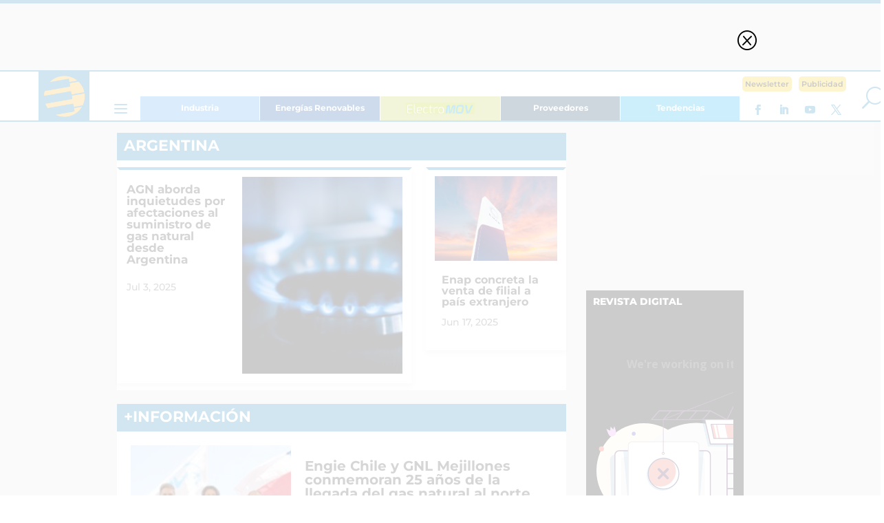

--- FILE ---
content_type: text/html; charset=UTF-8
request_url: https://www.revistaei.cl/tag/argentina/
body_size: 26605
content:
<!DOCTYPE html>
<html lang="es">
<head>
<meta charset="UTF-8" />
<meta http-equiv="X-UA-Compatible" content="IE=edge">
<link rel="pingback" href="https://www.revistaei.cl/xmlrpc.php" />
<script type="text/javascript">
document.documentElement.className = 'js';
</script>
<script async src="https://securepubads.g.doubleclick.net/tag/js/gpt.js"></script>
<!-- ESKHIS_N -->
<script>
window.googletag = window.googletag || {cmd: []};
googletag.cmd.push(function() {
googletag.defineSlot('/18588809/ESKHIS_N', [120, 600], 'div-gpt-ad-1709051611372-0').addService(googletag.pubads());
googletag.pubads().enableSingleRequest();
googletag.enableServices();
});
</script>
<!-- ESKHDS_N -->
<script>
window.googletag = window.googletag || {cmd: []};
googletag.cmd.push(function() {
googletag.defineSlot('/18588809/ESKHDS_N', [120, 600], 'div-gpt-ad-1709051672815-0').addService(googletag.pubads());
googletag.pubads().enableSingleRequest();
googletag.enableServices();
});
</script>
<!-- ESKHII_N -->
<script>
window.googletag = window.googletag || {cmd: []};
googletag.cmd.push(function() {
googletag.defineSlot('/18588809/ESKHII_N', [120, 600], 'div-gpt-ad-1709051807008-0').addService(googletag.pubads());
googletag.pubads().enableSingleRequest();
googletag.enableServices();
});
</script>
<!-- ESKHDI_N -->
<script>
window.googletag = window.googletag || {cmd: []};
googletag.cmd.push(function() {
googletag.defineSlot('/18588809/ESKHDI_N', [120, 600], 'div-gpt-ad-1709051866647-0').addService(googletag.pubads());
googletag.pubads().enableSingleRequest();
googletag.enableServices();
});
</script>
<!-- EHINTER_V2 -->
<script>
window.googletag = window.googletag || {cmd: []};
googletag.cmd.push(function() {
googletag.defineSlot('/18588809/INTER_ELECTRICIDAD', [750, 550], 'div-gpt-ad-1709654107062-0').addService(googletag.pubads());
googletag.pubads().enableSingleRequest();
googletag.enableServices();
});
</script>
<script>
window.googletag = window.googletag || {cmd: []};
googletag.cmd.push(function() {
googletag.defineSlot('/18588809/INTER_ELEC_M', [300, 480], 'div-gpt-ad-1709654263005-0').addService(googletag.pubads());
googletag.pubads().enableSingleRequest();
googletag.enableServices();
});
</script>
<script>
window.googletag = window.googletag || {cmd: []};
googletag.cmd.push(function() {
googletag.defineSlot('/18588809/EILB_V2', [700, 70], 'div-gpt-ad-1745443765112-0').addService(googletag.pubads());
googletag.pubads().enableSingleRequest();
googletag.enableServices();
});
</script>
<!-- EILB_V2 -->
<script>
window.googletag = window.googletag || {cmd: []};
googletag.cmd.push(function() {
googletag.defineSlot('/18588809/EILB_V2', [700, 70], 'div-gpt-ad-1709052154515-0').addService(googletag.pubads());
googletag.pubads().enableSingleRequest();
googletag.enableServices();
});
</script>
<!-- EIMLB_V2 -->
<script>
window.googletag = window.googletag || {cmd: []};
googletag.cmd.push(function() {
googletag.defineSlot('/18588809/EIMLB_V2', [350, 50], 'div-gpt-ad-1709059505401-0').addService(googletag.pubads());
googletag.pubads().enableSingleRequest();
googletag.enableServices();
});
</script>
<!-- EIMR1_V2 -->
<script>
window.googletag = window.googletag || {cmd: []};
googletag.cmd.push(function() {
googletag.defineSlot('/18588809/EIMR1_V2', [228, 280], 'div-gpt-ad-1709052604470-0').addService(googletag.pubads());
googletag.pubads().enableSingleRequest();
googletag.enableServices();
});
</script>
<!-- EIMR2_V2 -->
<script>
window.googletag = window.googletag || {cmd: []};
googletag.cmd.push(function() {
googletag.defineSlot('/18588809/EIMR2_V2', [228, 280], 'div-gpt-ad-1709055147555-0').addService(googletag.pubads());
googletag.pubads().enableSingleRequest();
googletag.enableServices();
});
</script>
<!-- EIMMR1_V2 -->
<script>
window.googletag = window.googletag || {cmd: []};
googletag.cmd.push(function() {
googletag.defineSlot('/18588809/EIMMR1_V2', [300, 250], 'div-gpt-ad-1709059650651-0').addService(googletag.pubads());
googletag.pubads().enableSingleRequest();
googletag.enableServices();
});
</script>
<!-- EIMMR2_V2 -->
<script>
window.googletag = window.googletag || {cmd: []};
googletag.cmd.push(function() {
googletag.defineSlot('/18588809/EIMMR2_V2', [300, 250], 'div-gpt-ad-1709059756294-0').addService(googletag.pubads());
googletag.pubads().enableSingleRequest();
googletag.enableServices();
});
</script>
<!-- EIMMR3_V2 -->
<script>
window.googletag = window.googletag || {cmd: []};
googletag.cmd.push(function() {
googletag.defineSlot('/18588809/EIMMR3_V2', [300, 250], 'div-gpt-ad-1709059878644-0').addService(googletag.pubads());
googletag.pubads().enableSingleRequest();
googletag.enableServices();
});
</script>
<!-- EITMR_V2 -->
<script>
window.googletag = window.googletag || {cmd: []};
googletag.cmd.push(function() {
googletag.defineSlot('/18588809/EITMR_V2', [258, 215], 'div-gpt-ad-1709052298915-0').addService(googletag.pubads());
googletag.pubads().enableSingleRequest();
googletag.enableServices();
});
</script>
<!-- EIBR_V2 -->
<script>
window.googletag = window.googletag || {cmd: []};
googletag.cmd.push(function() {
googletag.defineSlot('/18588809/EIBR_V2', [258, 500], 'div-gpt-ad-1709052423511-0').addService(googletag.pubads());
googletag.pubads().enableSingleRequest();
googletag.enableServices();
});
</script>
<!-- MISB1_V2 -->
<script>
window.googletag = window.googletag || {cmd: []};
googletag.cmd.push(function() {
googletag.defineSlot('/18588809/EISB1_V2', [940, 250], 'div-gpt-ad-1709055283198-0').addService(googletag.pubads());
googletag.pubads().enableSingleRequest();
googletag.enableServices();
});
</script>
<!-- EISB1_V2 -->	
<script>
window.googletag = window.googletag || {cmd: []};
googletag.cmd.push(function() {
googletag.defineSlot('/18588809/EISB1_V2', [940, 250], 'div-gpt-ad-1709055283198-0').addService(googletag.pubads());
googletag.pubads().enableSingleRequest();
googletag.enableServices();
});
</script>
<!-- EHFSB_V2 -->
<script>
window.googletag = window.googletag || {cmd: []};
googletag.cmd.push(function() {
googletag.defineSlot('/18588809/EHFSB_V2', [940, 166], 'div-gpt-ad-1709055364274-0').addService(googletag.pubads());
googletag.pubads().enableSingleRequest();
googletag.enableServices();
});
</script>
<!-- EHMFSB_V2 -->
<script>
window.googletag = window.googletag || {cmd: []};
googletag.cmd.push(function() {
googletag.defineSlot('/18588809/EHMFSB_V2', [300, 100], 'div-gpt-ad-1709059092834-0').addService(googletag.pubads());
googletag.pubads().enableSingleRequest();
googletag.enableServices();
});
</script>
<!-- EILFSB_V2 -->
<script>
window.googletag = window.googletag || {cmd: []};
googletag.cmd.push(function() {
googletag.defineSlot('/18588809/EILFSB_V2', [940, 170], 'div-gpt-ad-1744824043761-0').addService(googletag.pubads());
googletag.pubads().enableSingleRequest();
googletag.enableServices();
});
</script>
<!-- EIMFSB_V2 -->
<script>
window.googletag = window.googletag || {cmd: []};
googletag.cmd.push(function() {
googletag.defineSlot('/18588809/EIMFSB_V2', [300, 100], 'div-gpt-ad-1744825663772-0').addService(googletag.pubads());
googletag.pubads().enableSingleRequest();
googletag.enableServices();
});
</script>
<link rel="preconnect" href="https://fonts.gstatic.com" crossorigin /><meta name='robots' content='index, follow, max-image-preview:large, max-snippet:-1, max-video-preview:-1' />
<script type="text/javascript">
let jqueryParams=[],jQuery=function(r){return jqueryParams=[...jqueryParams,r],jQuery},$=function(r){return jqueryParams=[...jqueryParams,r],$};window.jQuery=jQuery,window.$=jQuery;let customHeadScripts=!1;jQuery.fn=jQuery.prototype={},$.fn=jQuery.prototype={},jQuery.noConflict=function(r){if(window.jQuery)return jQuery=window.jQuery,$=window.jQuery,customHeadScripts=!0,jQuery.noConflict},jQuery.ready=function(r){jqueryParams=[...jqueryParams,r]},$.ready=function(r){jqueryParams=[...jqueryParams,r]},jQuery.load=function(r){jqueryParams=[...jqueryParams,r]},$.load=function(r){jqueryParams=[...jqueryParams,r]},jQuery.fn.ready=function(r){jqueryParams=[...jqueryParams,r]},$.fn.ready=function(r){jqueryParams=[...jqueryParams,r]};</script>
<!-- This site is optimized with the Yoast SEO plugin v26.7 - https://yoast.com/wordpress/plugins/seo/ -->
<title>Argentina archivos - Revista Electricidad</title>
<link rel="canonical" href="https://www.revistaei.cl/tag/argentina/" />
<link rel="next" href="https://www.revistaei.cl/tag/argentina/page/2/" />
<meta property="og:locale" content="es_ES" />
<meta property="og:type" content="article" />
<meta property="og:title" content="Argentina archivos - Revista Electricidad" />
<meta property="og:url" content="https://www.revistaei.cl/tag/argentina/" />
<meta property="og:site_name" content="Revista Electricidad" />
<meta name="twitter:card" content="summary_large_image" />
<script type="application/ld+json" class="yoast-schema-graph">{"@context":"https://schema.org","@graph":[{"@type":"CollectionPage","@id":"https://www.revistaei.cl/tag/argentina/","url":"https://www.revistaei.cl/tag/argentina/","name":"Argentina archivos - Revista Electricidad","isPartOf":{"@id":"https://www.revistaei.cl/#website"},"primaryImageOfPage":{"@id":"https://www.revistaei.cl/tag/argentina/#primaryimage"},"image":{"@id":"https://www.revistaei.cl/tag/argentina/#primaryimage"},"thumbnailUrl":"https://www.revistaei.cl/wp-content/uploads/2024/01/valgesta-y-gas-natural.jpg","breadcrumb":{"@id":"https://www.revistaei.cl/tag/argentina/#breadcrumb"},"inLanguage":"es"},{"@type":"ImageObject","inLanguage":"es","@id":"https://www.revistaei.cl/tag/argentina/#primaryimage","url":"https://www.revistaei.cl/wp-content/uploads/2024/01/valgesta-y-gas-natural.jpg","contentUrl":"https://www.revistaei.cl/wp-content/uploads/2024/01/valgesta-y-gas-natural.jpg","width":1800,"height":1200},{"@type":"BreadcrumbList","@id":"https://www.revistaei.cl/tag/argentina/#breadcrumb","itemListElement":[{"@type":"ListItem","position":1,"name":"Portada","item":"https://www.revistaei.cl/"},{"@type":"ListItem","position":2,"name":"Argentina"}]},{"@type":"WebSite","@id":"https://www.revistaei.cl/#website","url":"https://www.revistaei.cl/","name":"Revista Electricidad","description":"Revista Electricidad","potentialAction":[{"@type":"SearchAction","target":{"@type":"EntryPoint","urlTemplate":"https://www.revistaei.cl/?s={search_term_string}"},"query-input":{"@type":"PropertyValueSpecification","valueRequired":true,"valueName":"search_term_string"}}],"inLanguage":"es"}]}</script>
<!-- / Yoast SEO plugin. -->
<link rel="alternate" type="application/rss+xml" title="Revista Electricidad &raquo; Feed" href="https://www.revistaei.cl/feed/" />
<link rel="alternate" type="application/rss+xml" title="Revista Electricidad &raquo; Feed de los comentarios" href="https://www.revistaei.cl/comments/feed/" />
<script type="text/javascript" id="wpp-js" src="https://www.revistaei.cl/wp-content/plugins/wordpress-popular-posts/assets/js/wpp.js?ver=7.3.6" data-sampling="0" data-sampling-rate="100" data-api-url="https://www.revistaei.cl/wp-json/wordpress-popular-posts" data-post-id="0" data-token="828e3ead2a" data-lang="0" data-debug="1"></script>
<link rel="alternate" type="application/rss+xml" title="Revista Electricidad &raquo; Etiqueta Argentina del feed" href="https://www.revistaei.cl/tag/argentina/feed/" />
<meta content="Divi-child v.4.23.4" name="generator"/><style id='wp-block-library-inline-css' type='text/css'>
:root{
--wp-block-synced-color:#7a00df;
--wp-block-synced-color--rgb:122, 0, 223;
--wp-bound-block-color:var(--wp-block-synced-color);
--wp-editor-canvas-background:#ddd;
--wp-admin-theme-color:#007cba;
--wp-admin-theme-color--rgb:0, 124, 186;
--wp-admin-theme-color-darker-10:#006ba1;
--wp-admin-theme-color-darker-10--rgb:0, 107, 160.5;
--wp-admin-theme-color-darker-20:#005a87;
--wp-admin-theme-color-darker-20--rgb:0, 90, 135;
--wp-admin-border-width-focus:2px;
}
@media (min-resolution:192dpi){
:root{
--wp-admin-border-width-focus:1.5px;
}
}
.wp-element-button{
cursor:pointer;
}
:root .has-very-light-gray-background-color{
background-color:#eee;
}
:root .has-very-dark-gray-background-color{
background-color:#313131;
}
:root .has-very-light-gray-color{
color:#eee;
}
:root .has-very-dark-gray-color{
color:#313131;
}
:root .has-vivid-green-cyan-to-vivid-cyan-blue-gradient-background{
background:linear-gradient(135deg, #00d084, #0693e3);
}
:root .has-purple-crush-gradient-background{
background:linear-gradient(135deg, #34e2e4, #4721fb 50%, #ab1dfe);
}
:root .has-hazy-dawn-gradient-background{
background:linear-gradient(135deg, #faaca8, #dad0ec);
}
:root .has-subdued-olive-gradient-background{
background:linear-gradient(135deg, #fafae1, #67a671);
}
:root .has-atomic-cream-gradient-background{
background:linear-gradient(135deg, #fdd79a, #004a59);
}
:root .has-nightshade-gradient-background{
background:linear-gradient(135deg, #330968, #31cdcf);
}
:root .has-midnight-gradient-background{
background:linear-gradient(135deg, #020381, #2874fc);
}
:root{
--wp--preset--font-size--normal:16px;
--wp--preset--font-size--huge:42px;
}
.has-regular-font-size{
font-size:1em;
}
.has-larger-font-size{
font-size:2.625em;
}
.has-normal-font-size{
font-size:var(--wp--preset--font-size--normal);
}
.has-huge-font-size{
font-size:var(--wp--preset--font-size--huge);
}
.has-text-align-center{
text-align:center;
}
.has-text-align-left{
text-align:left;
}
.has-text-align-right{
text-align:right;
}
.has-fit-text{
white-space:nowrap !important;
}
#end-resizable-editor-section{
display:none;
}
.aligncenter{
clear:both;
}
.items-justified-left{
justify-content:flex-start;
}
.items-justified-center{
justify-content:center;
}
.items-justified-right{
justify-content:flex-end;
}
.items-justified-space-between{
justify-content:space-between;
}
.screen-reader-text{
border:0;
clip-path:inset(50%);
height:1px;
margin:-1px;
overflow:hidden;
padding:0;
position:absolute;
width:1px;
word-wrap:normal !important;
}
.screen-reader-text:focus{
background-color:#ddd;
clip-path:none;
color:#444;
display:block;
font-size:1em;
height:auto;
left:5px;
line-height:normal;
padding:15px 23px 14px;
text-decoration:none;
top:5px;
width:auto;
z-index:100000;
}
html :where(.has-border-color){
border-style:solid;
}
html :where([style*=border-top-color]){
border-top-style:solid;
}
html :where([style*=border-right-color]){
border-right-style:solid;
}
html :where([style*=border-bottom-color]){
border-bottom-style:solid;
}
html :where([style*=border-left-color]){
border-left-style:solid;
}
html :where([style*=border-width]){
border-style:solid;
}
html :where([style*=border-top-width]){
border-top-style:solid;
}
html :where([style*=border-right-width]){
border-right-style:solid;
}
html :where([style*=border-bottom-width]){
border-bottom-style:solid;
}
html :where([style*=border-left-width]){
border-left-style:solid;
}
html :where(img[class*=wp-image-]){
height:auto;
max-width:100%;
}
:where(figure){
margin:0 0 1em;
}
html :where(.is-position-sticky){
--wp-admin--admin-bar--position-offset:var(--wp-admin--admin-bar--height, 0px);
}
@media screen and (max-width:600px){
html :where(.is-position-sticky){
--wp-admin--admin-bar--position-offset:0px;
}
}
/*# sourceURL=wp-block-library-inline-css */
</style><style id='global-styles-inline-css' type='text/css'>
:root{--wp--preset--aspect-ratio--square: 1;--wp--preset--aspect-ratio--4-3: 4/3;--wp--preset--aspect-ratio--3-4: 3/4;--wp--preset--aspect-ratio--3-2: 3/2;--wp--preset--aspect-ratio--2-3: 2/3;--wp--preset--aspect-ratio--16-9: 16/9;--wp--preset--aspect-ratio--9-16: 9/16;--wp--preset--color--black: #000000;--wp--preset--color--cyan-bluish-gray: #abb8c3;--wp--preset--color--white: #ffffff;--wp--preset--color--pale-pink: #f78da7;--wp--preset--color--vivid-red: #cf2e2e;--wp--preset--color--luminous-vivid-orange: #ff6900;--wp--preset--color--luminous-vivid-amber: #fcb900;--wp--preset--color--light-green-cyan: #7bdcb5;--wp--preset--color--vivid-green-cyan: #00d084;--wp--preset--color--pale-cyan-blue: #8ed1fc;--wp--preset--color--vivid-cyan-blue: #0693e3;--wp--preset--color--vivid-purple: #9b51e0;--wp--preset--gradient--vivid-cyan-blue-to-vivid-purple: linear-gradient(135deg,rgb(6,147,227) 0%,rgb(155,81,224) 100%);--wp--preset--gradient--light-green-cyan-to-vivid-green-cyan: linear-gradient(135deg,rgb(122,220,180) 0%,rgb(0,208,130) 100%);--wp--preset--gradient--luminous-vivid-amber-to-luminous-vivid-orange: linear-gradient(135deg,rgb(252,185,0) 0%,rgb(255,105,0) 100%);--wp--preset--gradient--luminous-vivid-orange-to-vivid-red: linear-gradient(135deg,rgb(255,105,0) 0%,rgb(207,46,46) 100%);--wp--preset--gradient--very-light-gray-to-cyan-bluish-gray: linear-gradient(135deg,rgb(238,238,238) 0%,rgb(169,184,195) 100%);--wp--preset--gradient--cool-to-warm-spectrum: linear-gradient(135deg,rgb(74,234,220) 0%,rgb(151,120,209) 20%,rgb(207,42,186) 40%,rgb(238,44,130) 60%,rgb(251,105,98) 80%,rgb(254,248,76) 100%);--wp--preset--gradient--blush-light-purple: linear-gradient(135deg,rgb(255,206,236) 0%,rgb(152,150,240) 100%);--wp--preset--gradient--blush-bordeaux: linear-gradient(135deg,rgb(254,205,165) 0%,rgb(254,45,45) 50%,rgb(107,0,62) 100%);--wp--preset--gradient--luminous-dusk: linear-gradient(135deg,rgb(255,203,112) 0%,rgb(199,81,192) 50%,rgb(65,88,208) 100%);--wp--preset--gradient--pale-ocean: linear-gradient(135deg,rgb(255,245,203) 0%,rgb(182,227,212) 50%,rgb(51,167,181) 100%);--wp--preset--gradient--electric-grass: linear-gradient(135deg,rgb(202,248,128) 0%,rgb(113,206,126) 100%);--wp--preset--gradient--midnight: linear-gradient(135deg,rgb(2,3,129) 0%,rgb(40,116,252) 100%);--wp--preset--font-size--small: 13px;--wp--preset--font-size--medium: 20px;--wp--preset--font-size--large: 36px;--wp--preset--font-size--x-large: 42px;--wp--preset--spacing--20: 0.44rem;--wp--preset--spacing--30: 0.67rem;--wp--preset--spacing--40: 1rem;--wp--preset--spacing--50: 1.5rem;--wp--preset--spacing--60: 2.25rem;--wp--preset--spacing--70: 3.38rem;--wp--preset--spacing--80: 5.06rem;--wp--preset--shadow--natural: 6px 6px 9px rgba(0, 0, 0, 0.2);--wp--preset--shadow--deep: 12px 12px 50px rgba(0, 0, 0, 0.4);--wp--preset--shadow--sharp: 6px 6px 0px rgba(0, 0, 0, 0.2);--wp--preset--shadow--outlined: 6px 6px 0px -3px rgb(255, 255, 255), 6px 6px rgb(0, 0, 0);--wp--preset--shadow--crisp: 6px 6px 0px rgb(0, 0, 0);}:root { --wp--style--global--content-size: 823px;--wp--style--global--wide-size: 1080px; }:where(body) { margin: 0; }.wp-site-blocks > .alignleft { float: left; margin-right: 2em; }.wp-site-blocks > .alignright { float: right; margin-left: 2em; }.wp-site-blocks > .aligncenter { justify-content: center; margin-left: auto; margin-right: auto; }:where(.is-layout-flex){gap: 0.5em;}:where(.is-layout-grid){gap: 0.5em;}.is-layout-flow > .alignleft{float: left;margin-inline-start: 0;margin-inline-end: 2em;}.is-layout-flow > .alignright{float: right;margin-inline-start: 2em;margin-inline-end: 0;}.is-layout-flow > .aligncenter{margin-left: auto !important;margin-right: auto !important;}.is-layout-constrained > .alignleft{float: left;margin-inline-start: 0;margin-inline-end: 2em;}.is-layout-constrained > .alignright{float: right;margin-inline-start: 2em;margin-inline-end: 0;}.is-layout-constrained > .aligncenter{margin-left: auto !important;margin-right: auto !important;}.is-layout-constrained > :where(:not(.alignleft):not(.alignright):not(.alignfull)){max-width: var(--wp--style--global--content-size);margin-left: auto !important;margin-right: auto !important;}.is-layout-constrained > .alignwide{max-width: var(--wp--style--global--wide-size);}body .is-layout-flex{display: flex;}.is-layout-flex{flex-wrap: wrap;align-items: center;}.is-layout-flex > :is(*, div){margin: 0;}body .is-layout-grid{display: grid;}.is-layout-grid > :is(*, div){margin: 0;}body{padding-top: 0px;padding-right: 0px;padding-bottom: 0px;padding-left: 0px;}:root :where(.wp-element-button, .wp-block-button__link){background-color: #32373c;border-width: 0;color: #fff;font-family: inherit;font-size: inherit;font-style: inherit;font-weight: inherit;letter-spacing: inherit;line-height: inherit;padding-top: calc(0.667em + 2px);padding-right: calc(1.333em + 2px);padding-bottom: calc(0.667em + 2px);padding-left: calc(1.333em + 2px);text-decoration: none;text-transform: inherit;}.has-black-color{color: var(--wp--preset--color--black) !important;}.has-cyan-bluish-gray-color{color: var(--wp--preset--color--cyan-bluish-gray) !important;}.has-white-color{color: var(--wp--preset--color--white) !important;}.has-pale-pink-color{color: var(--wp--preset--color--pale-pink) !important;}.has-vivid-red-color{color: var(--wp--preset--color--vivid-red) !important;}.has-luminous-vivid-orange-color{color: var(--wp--preset--color--luminous-vivid-orange) !important;}.has-luminous-vivid-amber-color{color: var(--wp--preset--color--luminous-vivid-amber) !important;}.has-light-green-cyan-color{color: var(--wp--preset--color--light-green-cyan) !important;}.has-vivid-green-cyan-color{color: var(--wp--preset--color--vivid-green-cyan) !important;}.has-pale-cyan-blue-color{color: var(--wp--preset--color--pale-cyan-blue) !important;}.has-vivid-cyan-blue-color{color: var(--wp--preset--color--vivid-cyan-blue) !important;}.has-vivid-purple-color{color: var(--wp--preset--color--vivid-purple) !important;}.has-black-background-color{background-color: var(--wp--preset--color--black) !important;}.has-cyan-bluish-gray-background-color{background-color: var(--wp--preset--color--cyan-bluish-gray) !important;}.has-white-background-color{background-color: var(--wp--preset--color--white) !important;}.has-pale-pink-background-color{background-color: var(--wp--preset--color--pale-pink) !important;}.has-vivid-red-background-color{background-color: var(--wp--preset--color--vivid-red) !important;}.has-luminous-vivid-orange-background-color{background-color: var(--wp--preset--color--luminous-vivid-orange) !important;}.has-luminous-vivid-amber-background-color{background-color: var(--wp--preset--color--luminous-vivid-amber) !important;}.has-light-green-cyan-background-color{background-color: var(--wp--preset--color--light-green-cyan) !important;}.has-vivid-green-cyan-background-color{background-color: var(--wp--preset--color--vivid-green-cyan) !important;}.has-pale-cyan-blue-background-color{background-color: var(--wp--preset--color--pale-cyan-blue) !important;}.has-vivid-cyan-blue-background-color{background-color: var(--wp--preset--color--vivid-cyan-blue) !important;}.has-vivid-purple-background-color{background-color: var(--wp--preset--color--vivid-purple) !important;}.has-black-border-color{border-color: var(--wp--preset--color--black) !important;}.has-cyan-bluish-gray-border-color{border-color: var(--wp--preset--color--cyan-bluish-gray) !important;}.has-white-border-color{border-color: var(--wp--preset--color--white) !important;}.has-pale-pink-border-color{border-color: var(--wp--preset--color--pale-pink) !important;}.has-vivid-red-border-color{border-color: var(--wp--preset--color--vivid-red) !important;}.has-luminous-vivid-orange-border-color{border-color: var(--wp--preset--color--luminous-vivid-orange) !important;}.has-luminous-vivid-amber-border-color{border-color: var(--wp--preset--color--luminous-vivid-amber) !important;}.has-light-green-cyan-border-color{border-color: var(--wp--preset--color--light-green-cyan) !important;}.has-vivid-green-cyan-border-color{border-color: var(--wp--preset--color--vivid-green-cyan) !important;}.has-pale-cyan-blue-border-color{border-color: var(--wp--preset--color--pale-cyan-blue) !important;}.has-vivid-cyan-blue-border-color{border-color: var(--wp--preset--color--vivid-cyan-blue) !important;}.has-vivid-purple-border-color{border-color: var(--wp--preset--color--vivid-purple) !important;}.has-vivid-cyan-blue-to-vivid-purple-gradient-background{background: var(--wp--preset--gradient--vivid-cyan-blue-to-vivid-purple) !important;}.has-light-green-cyan-to-vivid-green-cyan-gradient-background{background: var(--wp--preset--gradient--light-green-cyan-to-vivid-green-cyan) !important;}.has-luminous-vivid-amber-to-luminous-vivid-orange-gradient-background{background: var(--wp--preset--gradient--luminous-vivid-amber-to-luminous-vivid-orange) !important;}.has-luminous-vivid-orange-to-vivid-red-gradient-background{background: var(--wp--preset--gradient--luminous-vivid-orange-to-vivid-red) !important;}.has-very-light-gray-to-cyan-bluish-gray-gradient-background{background: var(--wp--preset--gradient--very-light-gray-to-cyan-bluish-gray) !important;}.has-cool-to-warm-spectrum-gradient-background{background: var(--wp--preset--gradient--cool-to-warm-spectrum) !important;}.has-blush-light-purple-gradient-background{background: var(--wp--preset--gradient--blush-light-purple) !important;}.has-blush-bordeaux-gradient-background{background: var(--wp--preset--gradient--blush-bordeaux) !important;}.has-luminous-dusk-gradient-background{background: var(--wp--preset--gradient--luminous-dusk) !important;}.has-pale-ocean-gradient-background{background: var(--wp--preset--gradient--pale-ocean) !important;}.has-electric-grass-gradient-background{background: var(--wp--preset--gradient--electric-grass) !important;}.has-midnight-gradient-background{background: var(--wp--preset--gradient--midnight) !important;}.has-small-font-size{font-size: var(--wp--preset--font-size--small) !important;}.has-medium-font-size{font-size: var(--wp--preset--font-size--medium) !important;}.has-large-font-size{font-size: var(--wp--preset--font-size--large) !important;}.has-x-large-font-size{font-size: var(--wp--preset--font-size--x-large) !important;}
/*# sourceURL=global-styles-inline-css */
</style>
<style id='core-block-supports-inline-css' type='text/css'>
/**
* Core styles: block-supports
*/
/*# sourceURL=core-block-supports-inline-css */
</style>
<!-- <link rel='stylesheet' id='contact-form-7-css' href='https://www.revistaei.cl/wp-content/plugins/contact-form-7/includes/css/styles.css?ver=6.1.4' type='text/css' media='all' /> -->
<!-- <link rel='stylesheet' id='wordpress-popular-posts-css-css' href='https://www.revistaei.cl/wp-content/plugins/wordpress-popular-posts/assets/css/wpp.css?ver=7.3.6' type='text/css' media='all' /> -->
<!-- <link rel='stylesheet' id='divi-blog-extras-styles-css' href='https://www.revistaei.cl/wp-content/plugins/divi-blog-extras/styles/style.min.css?ver=2.6.6' type='text/css' media='all' /> -->
<!-- <link rel='stylesheet' id='divi-social-sharing-buttons-styles-css' href='https://www.revistaei.cl/wp-content/plugins/divi-social-sharing-buttons/styles/style.min.css?ver=2.3.2' type='text/css' media='all' /> -->
<!-- <link rel='stylesheet' id='divi-style-parent-css' href='https://www.revistaei.cl/wp-content/themes/Divi/style-static.min.css?ver=4.27.4' type='text/css' media='all' /> -->
<!-- <link rel='stylesheet' id='divi-style-css' href='https://www.revistaei.cl/wp-content/themes/divi-child/style.css?ver=4.27.4' type='text/css' media='all' /> -->
<link rel="stylesheet" type="text/css" href="//www.revistaei.cl/wp-content/cache/wpfc-minified/qk9a22vo/cbtaa.css" media="all"/>
<script src='//www.revistaei.cl/wp-content/cache/wpfc-minified/30ylmuf8/cbti5.js' type="text/javascript"></script>
<!-- <script type="text/javascript" src="https://www.revistaei.cl/wp-includes/js/jquery/jquery.js?ver=3.7.1" id="jquery-core-js"></script> -->
<!-- <script type="text/javascript" src="https://www.revistaei.cl/wp-includes/js/jquery/jquery-migrate.js?ver=3.4.1" id="jquery-migrate-js"></script> -->
<script type="text/javascript" id="jquery-js-after">
/* <![CDATA[ */
jqueryParams.length&&$.each(jqueryParams,function(e,r){if("function"==typeof r){var n=String(r);n.replace("$","jQuery");var a=new Function("return "+n)();$(document).ready(a)}});
//# sourceURL=jquery-js-after
/* ]]> */
</script>
<link rel="https://api.w.org/" href="https://www.revistaei.cl/wp-json/" /><link rel="alternate" title="JSON" type="application/json" href="https://www.revistaei.cl/wp-json/wp/v2/tags/11717" />            <style id="wpp-loading-animation-styles">@-webkit-keyframes bgslide{from{background-position-x:0}to{background-position-x:-200%}}@keyframes bgslide{from{background-position-x:0}to{background-position-x:-200%}}.wpp-widget-block-placeholder,.wpp-shortcode-placeholder{margin:0 auto;width:60px;height:3px;background:#dd3737;background:linear-gradient(90deg,#dd3737 0%,#571313 10%,#dd3737 100%);background-size:200% auto;border-radius:3px;-webkit-animation:bgslide 1s infinite linear;animation:bgslide 1s infinite linear}</style>
<meta name="viewport" content="width=device-width, initial-scale=1.0, maximum-scale=1.0, user-scalable=0" /><link rel="icon" href="https://www.revistaei.cl/wp-content/uploads/2024/03/cropped-favicon-revistaie-1-32x32.png" sizes="32x32" />
<link rel="icon" href="https://www.revistaei.cl/wp-content/uploads/2024/03/cropped-favicon-revistaie-1-192x192.png" sizes="192x192" />
<link rel="apple-touch-icon" href="https://www.revistaei.cl/wp-content/uploads/2024/03/cropped-favicon-revistaie-1-180x180.png" />
<meta name="msapplication-TileImage" content="https://www.revistaei.cl/wp-content/uploads/2024/03/cropped-favicon-revistaie-1-270x270.png" />
<style id="et-divi-customizer-global-cached-inline-styles">body,.et_pb_column_1_2 .et_quote_content blockquote cite,.et_pb_column_1_2 .et_link_content a.et_link_main_url,.et_pb_column_1_3 .et_quote_content blockquote cite,.et_pb_column_3_8 .et_quote_content blockquote cite,.et_pb_column_1_4 .et_quote_content blockquote cite,.et_pb_blog_grid .et_quote_content blockquote cite,.et_pb_column_1_3 .et_link_content a.et_link_main_url,.et_pb_column_3_8 .et_link_content a.et_link_main_url,.et_pb_column_1_4 .et_link_content a.et_link_main_url,.et_pb_blog_grid .et_link_content a.et_link_main_url,body .et_pb_bg_layout_light .et_pb_post p,body .et_pb_bg_layout_dark .et_pb_post p{font-size:14px}.et_pb_slide_content,.et_pb_best_value{font-size:15px}.container,.et_pb_row,.et_pb_slider .et_pb_container,.et_pb_fullwidth_section .et_pb_title_container,.et_pb_fullwidth_section .et_pb_title_featured_container,.et_pb_fullwidth_header:not(.et_pb_fullscreen) .et_pb_fullwidth_header_container{max-width:960px}.et_boxed_layout #page-container,.et_boxed_layout.et_non_fixed_nav.et_transparent_nav #page-container #top-header,.et_boxed_layout.et_non_fixed_nav.et_transparent_nav #page-container #main-header,.et_fixed_nav.et_boxed_layout #page-container #top-header,.et_fixed_nav.et_boxed_layout #page-container #main-header,.et_boxed_layout #page-container .container,.et_boxed_layout #page-container .et_pb_row{max-width:1120px}@media only screen and (min-width:1200px){.et_pb_row{padding:24px 0}.et_pb_section{padding:48px 0}.single.et_pb_pagebuilder_layout.et_full_width_page .et_post_meta_wrapper{padding-top:72px}.et_pb_fullwidth_section{padding:0}}	h1,h2,h3,h4,h5,h6{font-family:'Montserrat',Helvetica,Arial,Lucida,sans-serif}body,input,textarea,select{font-family:'Montserrat',Helvetica,Arial,Lucida,sans-serif}sub,sup{font-size:.75rem!important}.navigation{margin:10px auto}.nav-links{padding:15px 10px}.page-numbers{padding:5px 7px}a.page-numbers{color:#004a98}#close-intersticial{cursor:pointer}#mobile_menu1{padding:0!important;top:75px!important}#mobile_menu1 .sub-menu{display:none!important}#mobile_menu1 li.menu-item{width:100%!important}#mobile_menu1 li.menu-item a{color:#fff!important}.mc4wp-form-fields{display:flex;flex-direction:column}.mc4wp-form-fields p{display:flex;width:60%;flex-direction:column}.mc4wp-form-fields p input{display:flex;flex-direction:column;padding:5px 3px}</style><!-- <link rel='stylesheet' id='mediaelement-css' href='https://www.revistaei.cl/wp-includes/js/mediaelement/mediaelementplayer-legacy.min.css?ver=4.2.17' type='text/css' media='all' /> -->
<!-- <link rel='stylesheet' id='wp-mediaelement-css' href='https://www.revistaei.cl/wp-includes/js/mediaelement/wp-mediaelement.css?ver=d3b8c55efb83e4c626968e2632c78359' type='text/css' media='all' /> -->
<link rel="stylesheet" type="text/css" href="//www.revistaei.cl/wp-content/cache/wpfc-minified/lwouojrh/cbth0.css" media="all"/>
</head>
<body data-rsssl=1 class="archive tag tag-argentina tag-11717 wp-theme-Divi wp-child-theme-divi-child et-tb-has-template et-tb-has-header et-tb-has-body et-tb-has-footer et_pb_button_helper_class et_cover_background windows et_pb_gutters2 et_divi_theme et-db">
<div id="page-container">
<div id="et-boc" class="et-boc">
<header class="et-l et-l--header">
<div class="et_builder_inner_content et_pb_gutters3">
<div id="header-menu" class="et_pb_with_border et_pb_section et_pb_section_0_tb_header et_pb_sticky_module et_pb_with_background et_section_regular" >
<div class="et_pb_row et_pb_row_0_tb_header">
<div class="et_pb_column et_pb_column_4_4 et_pb_column_0_tb_header  et_pb_css_mix_blend_mode_passthrough et-last-child et_pb_column_empty">
</div>
</div>
</div><div class="et_pb_section et_pb_section_1_tb_header et_pb_sticky_module et_pb_with_background et_section_regular" >
<div class="et_pb_row et_pb_row_1_tb_header et_pb_gutters1">
<div class="et_pb_column et_pb_column_4_4 et_pb_column_1_tb_header  et_pb_css_mix_blend_mode_passthrough et-last-child">
<div class="et_pb_module et_pb_code et_pb_code_0_tb_header  et_pb_text_align_center">
<div class="et_pb_code_inner"><!-- /18588809/EILB_V2 -->
<div id='div-gpt-ad-1745443765112-0' style='min-width: 700px; min-height: 70px;'>
<script>
googletag.cmd.push(function() { googletag.display('div-gpt-ad-1745443765112-0'); });
</script>
</div></div>
</div><div class="et_pb_module et_pb_code et_pb_code_1_tb_header">
<div class="et_pb_code_inner"><script>
jQuery(document).ready(function($) {
$('#burguer-menu').css({
'cursor': 'pointer'
}).on('click', function(e) {
e.preventDefault();
$("#menu-desplegable").toggleClass('open');
});
})
</script></div>
</div>
</div>
</div>
</div><div class="et_pb_section et_pb_section_2_tb_header et_pb_sticky_module et_pb_with_background et_section_regular" >
<div class="et_pb_row et_pb_row_2_tb_header et_pb_gutters1">
<div class="et_pb_column et_pb_column_4_4 et_pb_column_2_tb_header  et_pb_css_mix_blend_mode_passthrough et-last-child">
<div class="et_pb_module et_pb_code et_pb_code_2_tb_header  et_pb_text_align_center">
<div class="et_pb_code_inner"><!-- /18588809/EIMLB_V2 -->
<div id='div-gpt-ad-1709059505401-0' style='min-width: 350px; min-height: 50px;'>
<script>
googletag.cmd.push(function() { googletag.display('div-gpt-ad-1709059505401-0'); });
</script>
</div></div>
</div>
</div>
</div>
</div><div id="header-menu" class="et_pb_with_border et_pb_section et_pb_section_3_tb_header et_pb_sticky_module et_pb_with_background et_section_regular et_pb_section--with-menu" >
<div id="menu-header" class="et_pb_row et_pb_row_3_tb_header et_pb_gutters1 et_pb_row--with-menu">
<div class="et_pb_column et_pb_column_1_4 et_pb_column_3_tb_header  et_pb_css_mix_blend_mode_passthrough">
<div class="et_pb_module et_pb_image et_pb_image_0_tb_header">
<a href="https://www.revistaei.cl/"><span class="et_pb_image_wrap "><img fetchpriority="high" decoding="async" width="1000" height="1000" src="https://www.revistaei.cl/wp-content/uploads/2024/03/ISOTIPO-ELECTRICIDAD-1.png" alt="" title="ISOTIPO ELECTRICIDAD" srcset="https://www.revistaei.cl/wp-content/uploads/2024/03/ISOTIPO-ELECTRICIDAD-1.png 1000w, https://www.revistaei.cl/wp-content/uploads/2024/03/ISOTIPO-ELECTRICIDAD-1-980x980.png 980w, https://www.revistaei.cl/wp-content/uploads/2024/03/ISOTIPO-ELECTRICIDAD-1-480x480.png 480w" sizes="(min-width: 0px) and (max-width: 480px) 480px, (min-width: 481px) and (max-width: 980px) 980px, (min-width: 981px) 1000px, 100vw" class="wp-image-5555530687" /></span></a>
</div>
</div><div class="et_pb_column et_pb_column_1_2 et_pb_column_4_tb_header  et_pb_css_mix_blend_mode_passthrough et_pb_column--with-menu">
<div id="burguer-menu" class="et_pb_module et_pb_icon et_pb_icon_0_tb_header">
<span class="et_pb_icon_wrap "><span class="et-pb-icon">a</span></span>
</div><div class="et_pb_module et_pb_menu et_pb_menu_0_tb_header et_pb_bg_layout_dark  et_pb_text_align_justified et_dropdown_animation_fade et_pb_menu--without-logo et_pb_menu--style-left_aligned">
<div class="et_pb_menu_inner_container clearfix">
<div class="et_pb_menu__wrap">
<div class="et_pb_menu__menu">
<nav class="et-menu-nav"><ul id="menu-menu-principal" class="et-menu nav"><li class="et_pb_menu_page_id-1 menu-item menu-item-type-taxonomy menu-item-object-category menu-item-has-children menu-item-413788"><a href="https://www.revistaei.cl/categoria/industria/">Industria</a>
<ul class="sub-menu">
<li class="et_pb_menu_page_id-18811 menu-item menu-item-type-taxonomy menu-item-object-category menu-item-414374"><a href="https://www.revistaei.cl/categoria/industria/academia-centros-de-investigacion/">Academia/Centros de Investigación</a></li>
<li class="et_pb_menu_page_id-18812 menu-item menu-item-type-taxonomy menu-item-object-category menu-item-414375"><a href="https://www.revistaei.cl/categoria/industria/gremios/">Gremios</a></li>
<li class="et_pb_menu_page_id-18810 menu-item menu-item-type-taxonomy menu-item-object-category menu-item-414376"><a href="https://www.revistaei.cl/categoria/industria/industria-industria/">Industria</a></li>
<li class="et_pb_menu_page_id-18809 menu-item menu-item-type-taxonomy menu-item-object-category menu-item-414377"><a href="https://www.revistaei.cl/categoria/industria/institucionalidad/">Institucionalidad</a></li>
</ul>
</li>
<li class="et_pb_menu_page_id-18808 menu-item menu-item-type-taxonomy menu-item-object-category menu-item-has-children menu-item-414186"><a href="https://www.revistaei.cl/categoria/energias-renovables/">Energías Renovables</a>
<ul class="sub-menu">
<li class="et_pb_menu_page_id-18818 menu-item menu-item-type-taxonomy menu-item-object-category menu-item-414367"><a href="https://www.revistaei.cl/categoria/energias-renovables/almacenamiento/">Almacenamiento</a></li>
<li class="et_pb_menu_page_id-18821 menu-item menu-item-type-taxonomy menu-item-object-category menu-item-414368"><a href="https://www.revistaei.cl/categoria/energias-renovables/bioenergias/">Bioenergías</a></li>
<li class="et_pb_menu_page_id-18816 menu-item menu-item-type-taxonomy menu-item-object-category menu-item-414369"><a href="https://www.revistaei.cl/categoria/energias-renovables/eolica/">Eólica</a></li>
<li class="et_pb_menu_page_id-18820 menu-item menu-item-type-taxonomy menu-item-object-category menu-item-414370"><a href="https://www.revistaei.cl/categoria/energias-renovables/geotermia/">Geotermia</a></li>
<li class="et_pb_menu_page_id-18817 menu-item menu-item-type-taxonomy menu-item-object-category menu-item-414371"><a href="https://www.revistaei.cl/categoria/energias-renovables/hidroelectricidad/">Hidroelectricidad</a></li>
<li class="et_pb_menu_page_id-18819 menu-item menu-item-type-taxonomy menu-item-object-category menu-item-414372"><a href="https://www.revistaei.cl/categoria/energias-renovables/hidrogeno/">Hidrógeno</a></li>
<li class="et_pb_menu_page_id-18815 menu-item menu-item-type-taxonomy menu-item-object-category menu-item-414373"><a href="https://www.revistaei.cl/categoria/energias-renovables/solar/">Solar</a></li>
</ul>
</li>
<li class="et_pb_menu_page_id-14704 menu-item menu-item-type-taxonomy menu-item-object-category menu-item-has-children menu-item-413785"><a href="https://www.revistaei.cl/categoria/electromov/">Electromov</a>
<ul class="sub-menu">
<li class="et_pb_menu_page_id-18813 menu-item menu-item-type-taxonomy menu-item-object-category menu-item-414366"><a href="https://www.revistaei.cl/categoria/electromov/industria-electromov/">Industria</a></li>
<li class="et_pb_menu_page_id-18814 menu-item menu-item-type-taxonomy menu-item-object-category menu-item-5555531772"><a href="https://www.revistaei.cl/categoria/electromov/vehiculos-electricos-hibridos/">Vehículos eléctricos &amp; Hibridos</a></li>
</ul>
</li>
<li class="et_pb_menu_page_id-5 menu-item menu-item-type-taxonomy menu-item-object-category menu-item-413820"><a href="https://www.revistaei.cl/categoria/proveedores/">Proveedores</a></li>
<li class="et_pb_menu_page_id-9506 menu-item menu-item-type-taxonomy menu-item-object-category menu-item-has-children menu-item-5555535909"><a href="https://www.revistaei.cl/categoria/tendencias-2/">Tendencias</a>
<ul class="sub-menu">
<li class="et_pb_menu_page_id-9506 menu-item menu-item-type-taxonomy menu-item-object-category menu-item-5555535916"><a href="https://www.revistaei.cl/categoria/tendencias-2/">Tendencias</a></li>
<li class="et_pb_menu_page_id-342582 menu-item menu-item-type-post_type menu-item-object-page menu-item-413945"><a href="https://www.revistaei.cl/contenidos-auspiciados/">Contenidos Auspiciados</a></li>
</ul>
</li>
</ul></nav>
</div>
<button type="button" class="et_pb_menu__icon et_pb_menu__search-button"></button>
<div class="et_mobile_nav_menu">
<div class="mobile_nav closed">
<span class="mobile_menu_bar"></span>
</div>
</div>
</div>
<div class="et_pb_menu__search-container et_pb_menu__search-container--disabled">
<div class="et_pb_menu__search">
<form role="search" method="get" class="et_pb_menu__search-form" action="https://www.revistaei.cl/">
<input type="search" class="et_pb_menu__search-input" placeholder="Buscar …" name="s" title="Buscar:" />
</form>
<button type="button" class="et_pb_menu__icon et_pb_menu__close-search-button"></button>
</div>
</div>
</div>
</div><div id="click-buscador-movil" class="et_pb_module et_pb_icon et_pb_icon_1_tb_header">
<span class="et_pb_icon_wrap "><span class="et-pb-icon">U</span></span>
</div>
</div><div class="et_pb_column et_pb_column_1_4 et_pb_column_5_tb_header columna-rrss  et_pb_css_mix_blend_mode_passthrough et-last-child">
<div class="et_pb_module et_pb_text et_pb_text_0_tb_header button-comercial  et_pb_text_align_center et_pb_bg_layout_light">
<div class="et_pb_text_inner"><ul>
<li><a target="_blank" href="/newsletter/3597">Newsletter</a></li>
<li><a href="https://www.revistaei.cl/wp-content/uploads/2024/03/MediaKit-ELECTRICIDAD-2024-ES-SIN-PRECIOS-1.pdf" target="_blank" rel="noopener">Publicidad</a></li>
</ul></div>
</div><ul class="et_pb_module et_pb_social_media_follow et_pb_social_media_follow_0_tb_header clearfix  et_pb_text_align_center et_pb_bg_layout_light">
<li
class='et_pb_social_media_follow_network_0_tb_header et_pb_social_icon et_pb_social_network_link  et-social-facebook'><a
href='https://www.facebook.com/RevistaElectricidad'
class='icon et_pb_with_border'
title='Seguir en Facebook'
target="_blank"><span
class='et_pb_social_media_follow_network_name'
aria-hidden='true'
>Seguir</span></a></li><li
class='et_pb_social_media_follow_network_1_tb_header et_pb_social_icon et_pb_social_network_link  et-social-linkedin'><a
href='https://www.linkedin.com/company/revistaelectricidad/'
class='icon et_pb_with_border'
title='Seguir en LinkedIn'
target="_blank"><span
class='et_pb_social_media_follow_network_name'
aria-hidden='true'
>Seguir</span></a></li><li
class='et_pb_social_media_follow_network_2_tb_header et_pb_social_icon et_pb_social_network_link  et-social-youtube'><a
href='https://www.youtube.com/channel/UCNcuugTIdg5i_14D8ccOhzg'
class='icon et_pb_with_border'
title='Seguir en Youtube'
target="_blank"><span
class='et_pb_social_media_follow_network_name'
aria-hidden='true'
>Seguir</span></a></li><li
class='et_pb_social_media_follow_network_3_tb_header et_pb_social_icon et_pb_social_network_link  et-social-twitter'><a
href='https://twitter.com/r_electricidad'
class='icon et_pb_with_border'
title='Seguir en X'
target="_blank"><span
class='et_pb_social_media_follow_network_name'
aria-hidden='true'
>Seguir</span></a></li>
</ul>
</div>
</div>
</div><div id="intersticial-ad" class="et_pb_section et_pb_section_4_tb_header et_pb_with_background et_section_regular et_pb_section--fixed" >
<div class="et_pb_row et_pb_row_4_tb_header">
<div class="et_pb_column et_pb_column_4_4 et_pb_column_6_tb_header  et_pb_css_mix_blend_mode_passthrough et-last-child">
<div id="close-intersticial" class="et_pb_module et_pb_icon et_pb_icon_2_tb_header">
<span class="et_pb_icon_wrap "><span class="et-pb-icon">Q</span></span>
</div><div class="et_pb_module et_pb_code et_pb_code_3_tb_header  et_pb_text_align_center">
<div class="et_pb_code_inner"><!-- /18588809/INTER_ELECTRICIDAD -->
<div id='div-gpt-ad-1709654107062-0' style='min-width: 750px; min-height: 550px;'>
<script>
googletag.cmd.push(function() { googletag.display('div-gpt-ad-1709654107062-0'); });
</script>
</div>
<script>
jQuery(document).ready(function($) {
// Obtener la hora actual en milisegundos
var currentTime = new Date().getTime();
// Verificar si ya se ocultó el div en la última hora
var lastHiddenTime = localStorage.getItem('lastHiddenTime');
// Si no se ha ocultado en la última hora o es la primera vez, lo ocultamos
if (!lastHiddenTime || (currentTime - lastHiddenTime) > 120000) {
$('#intersticial-ad').show();
setTimeout(function() {
$('#intersticial-ad').hide();
// Guardar la hora actual en localStorage
localStorage.setItem('lastHiddenTime', currentTime);
}, 15000); // 15 segundos en milisegundos
}
$('#close-intersticial').click(function(e) {
e.preventDefault();
localStorage.setItem('lastHiddenTime', currentTime);
$('#intersticial-ad').hide();
});
});
</script></div>
</div><div class="et_pb_module et_pb_code et_pb_code_4_tb_header">
<div class="et_pb_code_inner"><!-- /18588809/INTER_ELEC_M -->
<div id='div-gpt-ad-1709654263005-0' style='min-width: 300px; min-height: 480px;'>
<script>
googletag.cmd.push(function() { googletag.display('div-gpt-ad-1709654263005-0'); });
</script>
</div></div>
</div>
</div>
</div>
</div><div id="menu-desplegable" class="et_pb_section et_pb_section_5_tb_header et_pb_with_background et_section_regular et_pb_section--fixed et_pb_section--with-menu" >
<div class="et_pb_row et_pb_row_5_tb_header et_pb_row--with-menu">
<div class="et_pb_column et_pb_column_4_4 et_pb_column_7_tb_header  et_pb_css_mix_blend_mode_passthrough et-last-child et_pb_column--with-menu">
<div class="et_pb_with_border et_pb_module et_pb_search et_pb_search_0_tb_header  et_pb_text_align_left et_pb_bg_layout_light">
<form role="search" method="get" class="et_pb_searchform" action="https://www.revistaei.cl/">
<div>
<label class="screen-reader-text" for="s">Buscar:</label>
<input type="text" name="s" placeholder="" class="et_pb_s" />
<input type="hidden" name="et_pb_searchform_submit" value="et_search_proccess" />
<input type="hidden" name="et_pb_include_posts" value="yes" />
<input type="hidden" name="et_pb_include_pages" value="yes" />
<input type="submit" value="Búsqueda" class="et_pb_searchsubmit">
</div>
</form>
</div><div class="et_pb_module et_pb_menu et_pb_menu_1_tb_header et_pb_bg_layout_dark  et_pb_text_align_left et_dropdown_animation_fade et_pb_menu--without-logo et_pb_menu--style-centered">
<div class="et_pb_menu_inner_container clearfix">
<div class="et_pb_menu__wrap">
<div class="et_pb_menu__menu">
<nav class="et-menu-nav"><ul id="menu-menu-principal-1" class="et-menu nav"><li class="et_pb_menu_page_id-1 menu-item menu-item-type-taxonomy menu-item-object-category menu-item-has-children menu-item-413788"><a href="https://www.revistaei.cl/categoria/industria/">Industria</a>
<ul class="sub-menu">
<li class="et_pb_menu_page_id-18811 menu-item menu-item-type-taxonomy menu-item-object-category menu-item-414374"><a href="https://www.revistaei.cl/categoria/industria/academia-centros-de-investigacion/">Academia/Centros de Investigación</a></li>
<li class="et_pb_menu_page_id-18812 menu-item menu-item-type-taxonomy menu-item-object-category menu-item-414375"><a href="https://www.revistaei.cl/categoria/industria/gremios/">Gremios</a></li>
<li class="et_pb_menu_page_id-18810 menu-item menu-item-type-taxonomy menu-item-object-category menu-item-414376"><a href="https://www.revistaei.cl/categoria/industria/industria-industria/">Industria</a></li>
<li class="et_pb_menu_page_id-18809 menu-item menu-item-type-taxonomy menu-item-object-category menu-item-414377"><a href="https://www.revistaei.cl/categoria/industria/institucionalidad/">Institucionalidad</a></li>
</ul>
</li>
<li class="et_pb_menu_page_id-18808 menu-item menu-item-type-taxonomy menu-item-object-category menu-item-has-children menu-item-414186"><a href="https://www.revistaei.cl/categoria/energias-renovables/">Energías Renovables</a>
<ul class="sub-menu">
<li class="et_pb_menu_page_id-18818 menu-item menu-item-type-taxonomy menu-item-object-category menu-item-414367"><a href="https://www.revistaei.cl/categoria/energias-renovables/almacenamiento/">Almacenamiento</a></li>
<li class="et_pb_menu_page_id-18821 menu-item menu-item-type-taxonomy menu-item-object-category menu-item-414368"><a href="https://www.revistaei.cl/categoria/energias-renovables/bioenergias/">Bioenergías</a></li>
<li class="et_pb_menu_page_id-18816 menu-item menu-item-type-taxonomy menu-item-object-category menu-item-414369"><a href="https://www.revistaei.cl/categoria/energias-renovables/eolica/">Eólica</a></li>
<li class="et_pb_menu_page_id-18820 menu-item menu-item-type-taxonomy menu-item-object-category menu-item-414370"><a href="https://www.revistaei.cl/categoria/energias-renovables/geotermia/">Geotermia</a></li>
<li class="et_pb_menu_page_id-18817 menu-item menu-item-type-taxonomy menu-item-object-category menu-item-414371"><a href="https://www.revistaei.cl/categoria/energias-renovables/hidroelectricidad/">Hidroelectricidad</a></li>
<li class="et_pb_menu_page_id-18819 menu-item menu-item-type-taxonomy menu-item-object-category menu-item-414372"><a href="https://www.revistaei.cl/categoria/energias-renovables/hidrogeno/">Hidrógeno</a></li>
<li class="et_pb_menu_page_id-18815 menu-item menu-item-type-taxonomy menu-item-object-category menu-item-414373"><a href="https://www.revistaei.cl/categoria/energias-renovables/solar/">Solar</a></li>
</ul>
</li>
<li class="et_pb_menu_page_id-14704 menu-item menu-item-type-taxonomy menu-item-object-category menu-item-has-children menu-item-413785"><a href="https://www.revistaei.cl/categoria/electromov/">Electromov</a>
<ul class="sub-menu">
<li class="et_pb_menu_page_id-18813 menu-item menu-item-type-taxonomy menu-item-object-category menu-item-414366"><a href="https://www.revistaei.cl/categoria/electromov/industria-electromov/">Industria</a></li>
<li class="et_pb_menu_page_id-18814 menu-item menu-item-type-taxonomy menu-item-object-category menu-item-5555531772"><a href="https://www.revistaei.cl/categoria/electromov/vehiculos-electricos-hibridos/">Vehículos eléctricos &amp; Hibridos</a></li>
</ul>
</li>
<li class="et_pb_menu_page_id-5 menu-item menu-item-type-taxonomy menu-item-object-category menu-item-413820"><a href="https://www.revistaei.cl/categoria/proveedores/">Proveedores</a></li>
<li class="et_pb_menu_page_id-9506 menu-item menu-item-type-taxonomy menu-item-object-category menu-item-has-children menu-item-5555535909"><a href="https://www.revistaei.cl/categoria/tendencias-2/">Tendencias</a>
<ul class="sub-menu">
<li class="et_pb_menu_page_id-9506 menu-item menu-item-type-taxonomy menu-item-object-category menu-item-5555535916"><a href="https://www.revistaei.cl/categoria/tendencias-2/">Tendencias</a></li>
<li class="et_pb_menu_page_id-342582 menu-item menu-item-type-post_type menu-item-object-page menu-item-413945"><a href="https://www.revistaei.cl/contenidos-auspiciados/">Contenidos Auspiciados</a></li>
</ul>
</li>
</ul></nav>
</div>
<div class="et_mobile_nav_menu">
<div class="mobile_nav closed">
<span class="mobile_menu_bar"></span>
</div>
</div>
</div>
</div>
</div>
</div>
</div>
</div><div id="busqueda-movil" class="et_pb_section et_pb_section_6_tb_header et_pb_with_background et_section_regular et_pb_section--fixed" >
<div class="et_pb_row et_pb_row_6_tb_header">
<div class="et_pb_column et_pb_column_4_4 et_pb_column_8_tb_header  et_pb_css_mix_blend_mode_passthrough et-last-child">
<div class="et_pb_module et_pb_search et_pb_search_1_tb_header  et_pb_text_align_left et_pb_bg_layout_light">
<form role="search" method="get" class="et_pb_searchform" action="https://www.revistaei.cl/">
<div>
<label class="screen-reader-text" for="s">Buscar:</label>
<input type="text" name="s" placeholder="" class="et_pb_s" />
<input type="hidden" name="et_pb_searchform_submit" value="et_search_proccess" />
<input type="hidden" name="et_pb_include_posts" value="yes" />
<input type="hidden" name="et_pb_include_pages" value="yes" />
<input type="submit" value="Búsqueda" class="et_pb_searchsubmit">
</div>
</form>
</div><div class="et_pb_module et_pb_code et_pb_code_5_tb_header">
<div class="et_pb_code_inner"><script>
jQuery(document).ready(function($) {
$('#click-buscador-movil').click(function() {
$('#busqueda-movil').toggleClass('active');
if ($(window).width() > 600) {
$('#menu-desplegable').toggleClass('open');
}
})
})
</script></div>
</div>
</div>
</div>
</div>		</div>
</header>
<div id="et-main-area">
<div id="main-content">
<div class="et-l et-l--body">
<div class="et_builder_inner_content et_pb_gutters1">
<div class="et_pb_section et_pb_section_0_tb_body et_pb_sticky_module et_pb_with_background et_section_regular" >
<div id="skyscrapper-container" class="et_pb_row et_pb_row_0_tb_body">
<div class="et_pb_column et_pb_column_1_2 et_pb_column_0_tb_body  et_pb_css_mix_blend_mode_passthrough">
<div class="et_pb_module et_pb_code et_pb_code_0_tb_body sky-sup sky-sup-izq">
<div class="et_pb_code_inner"><!-- /18588809/ESKHIS_N -->
<div id='div-gpt-ad-1709051611372-0' style='min-width: 120px; min-height: 600px;'>
<script>
googletag.cmd.push(function() { googletag.display('div-gpt-ad-1709051611372-0'); });
</script>
</div></div>
</div><div class="et_pb_module et_pb_code et_pb_code_1_tb_body sky-inf sky-inf-izq">
<div class="et_pb_code_inner"><!-- /18588809/ESKHII_N -->
<div id='div-gpt-ad-1709051807008-0' style='min-width: 120px; min-height: 600px;'>
<script>
googletag.cmd.push(function() { googletag.display('div-gpt-ad-1709051807008-0'); });
</script>
</div></div>
</div>
</div><div class="et_pb_column et_pb_column_1_2 et_pb_column_1_tb_body  et_pb_css_mix_blend_mode_passthrough et-last-child">
<div class="et_pb_module et_pb_code et_pb_code_2_tb_body sky-sup sky-sup-der">
<div class="et_pb_code_inner"><!-- /18588809/ESKHDS_N -->
<div id='div-gpt-ad-1709051672815-0' style='min-width: 120px; min-height: 600px;'>
<script>
googletag.cmd.push(function() { googletag.display('div-gpt-ad-1709051672815-0'); });
</script>
</div></div>
</div><div class="et_pb_module et_pb_code et_pb_code_3_tb_body sky-inf sky-inf-der">
<div class="et_pb_code_inner"><!-- /18588809/ESKHDI_N -->
<div id='div-gpt-ad-1709051866647-0' style='min-width: 120px; min-height: 600px;'>
<script>
googletag.cmd.push(function() { googletag.display('div-gpt-ad-1709051866647-0'); });
</script>
</div></div>
</div><div class="et_pb_module et_pb_code et_pb_code_4_tb_body">
<div class="et_pb_code_inner"><script>
jQuery(document).ready(function($) {
$(".sky-inf").fadeOut();
$(document).on('scroll', function() {
let middle = ($(document).height() / 2)-300;
if ($(this).scrollTop() > middle) {
$(".sky-sup").fadeOut();
$(".sky-inf").fadeIn();
} else {
$(".sky-sup").fadeIn();
$(".sky-inf").fadeOut();
}
})
})
</script></div>
</div>
</div>
</div>
</div><div id="single-container" class="et_pb_section et_pb_section_1_tb_body et_section_regular" >
<div class="et_pb_row et_pb_row_1_tb_body">
<div class="et_pb_column et_pb_column_4_4 et_pb_column_2_tb_body  et_pb_css_mix_blend_mode_passthrough et-last-child">
<div class="et_pb_module et_pb_post_title et_pb_post_title_0_tb_body et_pb_bg_layout_light  et_pb_text_align_left"   >
<div class="et_pb_title_container">
<h1 class="entry-title">Argentina</h1>
</div>
</div>
</div>
</div><div id="auspiciados" class="et_pb_row et_pb_row_2_tb_body">
<div class="et_pb_column et_pb_column_2_3 et_pb_column_3_tb_body  et_pb_css_mix_blend_mode_passthrough">
<div class="et_pb_with_border et_pb_module et_pb_blog_extras et_pb_blog_extras_0_tb_body">
<div class="et_pb_module_inner">
<div class="et_pb_posts et_pb_bg_layout_light" data-scroll-top-animation="ajax_load_more,numbered_pagination,filterable_categories">
<div class="el-dbe-blog-extra grid_extended "><article id="post-5555549301" class="et_pb_post et_pb_post_extra et_pb_text_align_left et-waypoint et_pb_animation_off el_dbe_grid_extended post-5555549301 post type-post status-publish format-standard has-post-thumbnail hentry category-industria tag-agn tag-argentina tag-gas-natural tag-suministro" ><div class="post-content"><h2 class="entry-title"><a href="https://www.revistaei.cl/agn-aborda-inquietudes-por-afectaciones-al-suministro-de-gas-natural-desde-argentina/" target="_self">AGN aborda inquietudes por afectaciones al suministro de gas natural desde Argentina</a></h2><p class="post-meta">  <span class="published">Jul 3, 2025</span>    </p></div> <!-- post-content --><div class="post-media"><a href="https://www.revistaei.cl/agn-aborda-inquietudes-por-afectaciones-al-suministro-de-gas-natural-desde-argentina/" target="_self" class="entry-featured-image-url"><img width="300" height="200" src="https://www.revistaei.cl/wp-content/uploads/2024/01/valgesta-y-gas-natural-300x200.jpg" class="et_pb_post_main_image no-lazyload skip-lazy wp-post-image" alt="" loading="lazy" decoding="async" srcset="https://www.revistaei.cl/wp-content/uploads/2024/01/valgesta-y-gas-natural-300x200.jpg 300w, https://www.revistaei.cl/wp-content/uploads/2024/01/valgesta-y-gas-natural-1024x683.jpg 1024w, https://www.revistaei.cl/wp-content/uploads/2024/01/valgesta-y-gas-natural-768x512.jpg 768w, https://www.revistaei.cl/wp-content/uploads/2024/01/valgesta-y-gas-natural-1536x1024.jpg 1536w, https://www.revistaei.cl/wp-content/uploads/2024/01/valgesta-y-gas-natural-30x20.jpg 30w, https://www.revistaei.cl/wp-content/uploads/2024/01/valgesta-y-gas-natural-140x93.jpg 140w, https://www.revistaei.cl/wp-content/uploads/2024/01/valgesta-y-gas-natural.jpg 1800w" sizes="(max-width: 300px) 100vw, 300px" /></a></div> <!-- post-media --></article> <!-- et_pb_post_extra --></div> <!-- el-dbe-blog-extra -->
</div> <!-- et_pb_posts -->
</div>
</div>
</div><div class="et_pb_column et_pb_column_1_3 et_pb_column_4_tb_body  et_pb_css_mix_blend_mode_passthrough et-last-child">
<div class="et_pb_with_border et_pb_module et_pb_blog_0_tb_body et_pb_blog_grid_wrapper et_pb_bg_layout_light">
<div class="et_pb_blog_grid clearfix ">
<div class="et_pb_ajax_pagination_container">
<div class="et_pb_salvattore_content" data-columns>
<article id="post-5555548841" class="et_pb_post clearfix et_pb_blog_item_0_0 post-5555548841 post type-post status-publish format-standard has-post-thumbnail hentry category-industria-y-negocios tag-argentina tag-empresa-estatal tag-enap tag-sipetrol tag-venta-de-filial">
<div class="et_pb_image_container"><a href="https://www.revistaei.cl/enap-concreta-la-venta-de-filial-a-pais-extranjero/" class="entry-featured-image-url"><img decoding="async" src="https://www.revistaei.cl/wp-content/uploads/2023/02/ENAP.jpg" alt="Enap concreta la venta de filial a país extranjero" class="" srcset="https://www.revistaei.cl/wp-content/uploads/2023/02/ENAP.jpg 479w, https://www.revistaei.cl/wp-content/uploads/2023/02/ENAP.jpg 480w " sizes="(max-width:479px) 479px, 100vw "  width="400" height="250" /></a></div>
<h2 class="entry-title">
<a href="https://www.revistaei.cl/enap-concreta-la-venta-de-filial-a-pais-extranjero/">Enap concreta la venta de filial a país extranjero</a>
</h2>
<p class="post-meta"><span class="published">Jun 17, 2025</span></p><div class="post-content"><div class="post-content-inner et_multi_view_hidden"><p>Con esta acción, la empresa estatal reordena su portafolio internacional y apunta a consolidar negocios claves sin desvincularse completamente del mercado extranjero.</p>
</div></div>			
</article>
</div>
</div>
</div> 
</div><div class="et_pb_module et_pb_code et_pb_code_5_tb_body">
<div class="et_pb_code_inner"><script>
jQuery(document).ready(function($) {
let containers = $('#auspiciado-fila-aviso').find('.entry-title');
containers.each(function(i, d) {
let txt=$(this).text();
console.log(txt.length);
if (txt.length > 10) {
let title=txt.substr(0, 70);
$(this).html('<strong>' + title + '</strong>');
}
})
})
</script>
<script>
(function($) {
$(document).ready(function() {
$(window).resize(function() {
$('.et_blog_grid_equal_height').each(function() {
equalise_articles($(this));
});
});
$('.et_blog_grid_equal_height').each(function() {
var blog = $(this);
equalise_articles($(this));
var observer = new MutationObserver(function(mutations) {
equalise_articles(blog);
});
var config = {
subtree: true,
childList: true 
};
observer.observe(blog[0], config);
});
function equalise_articles(blog) {
var articles = blog.find('article');
var heights = [];
articles.each(function() {
var height = 0;
height += ($(this).find('.et_pb_image_container, .et_main_video_container').length != 0) ? $(this).find('.et_pb_image_container, .et_main_video_container').outerHeight(true) : 0;
height += $(this).find('.entry-title').outerHeight(true);
height += ($(this).find('.post-meta').length != 0) ? $(this).find('.post-meta').outerHeight(true) : 0; 
height += ($(this).find('.post-content').length != 0) ? $(this).find('.post-content').outerHeight(true) : 0;    
heights.push(height);
});
var max_height = Math.max.apply(Math,heights); 
articles.each(function() {
$(this).height(max_height);
});
}
$(document).ajaxComplete(function() {
$('.et_blog_grid_equal_height').imagesLoaded().then(function() {
$('.et_blog_grid_equal_height').each(function(){
equalise_articles($(this));
});
});
});
$.fn.imagesLoaded = function() {
var $imgs = this.find('img[src!=""]');
var dfds = [];
if (!$imgs.length) {
return $.Deferred().resolve().promise();
}            
$imgs.each(function(){
var dfd = $.Deferred();
dfds.push(dfd);
var img = new Image();
img.onload = function() {
dfd.resolve();
};
img.onerror = function() {
dfd.resolve(); 
};
img.src = this.src;
});
return $.when.apply($, dfds);
}
});
})(jQuery);
</script>
</div>
</div>
</div>
</div><div class="et_pb_row et_pb_row_3_tb_body">
<div class="et_pb_column et_pb_column_4_4 et_pb_column_5_tb_body  et_pb_css_mix_blend_mode_passthrough et-last-child">
<div class="et_pb_module et_pb_text et_pb_text_0_tb_body  et_pb_text_align_left et_pb_bg_layout_light">
<div class="et_pb_text_inner"><h2>+INFORMACIÓN</h2></div>
</div>
</div>
</div><div id="archive-container" class="et_pb_row et_pb_row_4_tb_body">
<div class="et_pb_column et_pb_column_4_4 et_pb_column_6_tb_body  et_pb_css_mix_blend_mode_passthrough et-last-child">
<div class="et_pb_module et_pb_blog_extras et_pb_blog_extras_1_tb_body">
<div class="et_pb_module_inner">
<div class="et_pb_posts et_pb_bg_layout_light" data-scroll-top-animation="ajax_load_more,numbered_pagination,filterable_categories">
<div class="el-dbe-blog-extra grid_extended "><article id="post-5555546827" class="et_pb_post et_pb_post_extra et_pb_text_align_left et-waypoint et_pb_animation_off el_dbe_grid_extended post-5555546827 post type-post status-publish format-standard has-post-thumbnail hentry category-industria-industria category-industria tag-argentina tag-engie-chile tag-gas-natural tag-gasoducto-norandino tag-gnl-mejillones tag-mejillones tag-region-de-antofagasta et-animated" ><div class="post-content"><h2 class="entry-title"><a href="https://www.revistaei.cl/engie-chile-y-gnl-mejillones-conmemoran-25-anos-de-la-llegada-del-gas-natural-al-norte-del-pais/" target="_self">Engie Chile y GNL Mejillones conmemoran 25 años de la llegada del gas natural al norte del país</a></h2><p class="post-meta">  <span class="published">Abr 14, 2025</span>    </p><div class="post-data"><p>La actividad conmemorativa reunió a autoridades y representantes del sector para relevar el aporte del gas natural en la matriz energética y su papel en la descarbonización regional.</p>
</div></div> <!-- post-content --><div class="post-media"><a href="https://www.revistaei.cl/engie-chile-y-gnl-mejillones-conmemoran-25-anos-de-la-llegada-del-gas-natural-al-norte-del-pais/" target="_self" class="entry-featured-image-url"><img width="300" height="199" src="https://www.revistaei.cl/wp-content/uploads/2025/04/Foto-principal-de-la-conmmemoracion-25-anos-del-gas-300x199.jpeg" class="et_pb_post_main_image no-lazyload skip-lazy wp-post-image" alt="" loading="lazy" decoding="async" /></a></div> <!-- post-media --></article> <!-- et_pb_post_extra --><article id="post-5555545938" class="et_pb_post et_pb_post_extra et_pb_text_align_left et-waypoint et_pb_animation_off el_dbe_grid_extended post-5555545938 post type-post status-publish format-standard has-post-thumbnail hentry category-academia-centros-de-investigacion category-industria category-industria-industria tag-argentina tag-bolivia tag-centro-de-energia-uc-ceuc tag-eulac-for-energy-transition tag-oei-chile tag-triangulo-del-litio-de-lac-chile et-animated" ><div class="post-content"><h2 class="entry-title"><a href="https://www.revistaei.cl/centro-de-energia-uc-recibe-a-investigadora-internacional-en-el-marco-del-programa-eulac-for-energy-transition/" target="_self">Centro de Energía UC recibe a investigadora internacional en el marco del programa Eulac For Energy Transition</a></h2><p class="post-meta">  <span class="published">Mar 24, 2025</span>    </p><div class="post-data"><p>En la instancia se presentaron muestras de los avances desarrollados por el centro energético de la universidad, en el ámbito de la energía solar y el almacenamiento térmico.</p>
</div></div> <!-- post-content --><div class="post-media"><a href="https://www.revistaei.cl/centro-de-energia-uc-recibe-a-investigadora-internacional-en-el-marco-del-programa-eulac-for-energy-transition/" target="_self" class="entry-featured-image-url"><img width="300" height="200" src="https://www.revistaei.cl/wp-content/uploads/2025/03/large_Whats_App_Image_2025_03_18_at_10_57_50_0deadee9a5-300x200.webp" class="et_pb_post_main_image no-lazyload skip-lazy wp-post-image" alt="" loading="lazy" decoding="async" /></a></div> <!-- post-media --></article> <!-- et_pb_post_extra --><article id="post-5555542715" class="et_pb_post et_pb_post_extra et_pb_text_align_left et-waypoint et_pb_animation_off el_dbe_grid_extended post-5555542715 post type-post status-publish format-standard has-post-thumbnail hentry category-energias-renovables category-gremios category-industria category-industria-industria tag-acenor tag-argentina tag-chile tag-colombia tag-costa-rica tag-descarbonizacion tag-energias-renovables tag-fuente-slimpias tag-panama et-animated" ><div class="post-content"><h2 class="entry-title"><a href="https://www.revistaei.cl/acenor-y-cuatro-asociaciones-regionales-plantean-avances-y-desafios-de-los-clientes-electricos-en-latinoamerica/" target="_self">Acenor y cuatro asociaciones regionales plantean avances y desafíos de los clientes eléctricos en Latinoamérica</a></h2><p class="post-meta">  <span class="published">Ene 22, 2025</span>    </p><div class="post-data"><p>Organizaciones de grandes usuarios de Chile, Argentina, Colombia, Panamá y Costa Rica publicaron un informe en que se destaca la importancia de la colaboración regional y el rol activo de los consumidores en la transición hacia fuentes limpias.</p>
</div></div> <!-- post-content --><div class="post-media"><a href="https://www.revistaei.cl/acenor-y-cuatro-asociaciones-regionales-plantean-avances-y-desafios-de-los-clientes-electricos-en-latinoamerica/" target="_self" class="entry-featured-image-url"><img width="300" height="169" src="https://www.revistaei.cl/wp-content/uploads/2025/01/Imagen-cinco-asociaciones-latinoamericanas-se-unieron-para-abordar-los-desafios-de-los-clientes-electricos-1-300x169.jpg" class="et_pb_post_main_image no-lazyload skip-lazy wp-post-image" alt="" loading="lazy" decoding="async" /></a></div> <!-- post-media --></article> <!-- et_pb_post_extra --><article id="post-5555534891" class="et_pb_post et_pb_post_extra et_pb_text_align_left et-waypoint et_pb_animation_off el_dbe_grid_extended post-5555534891 post type-post status-publish format-standard has-post-thumbnail hentry category-industria category-mundo-3 category-produccion-limpia tag-anabatica-renovables tag-argentina tag-energia-eolica tag-energia-fotovoltaica et-animated" ><div class="post-content"><h2 class="entry-title"><a href="https://www.revistaei.cl/anabatica-renovables-anuncia-apertura-de-oficina-en-buenos-aires/" target="_self">Anabática Renovables anuncia apertura de oficina en Buenos Aires</a></h2><p class="post-meta">  <span class="published">Jun 25, 2024</span>    </p><div class="post-data"><p>Argentina está registrando altos índices en la generación de energía renovable. La consultora chilena busca apoyar a la industria trasandina en su transformación hacia fuentes más limpias.</p>
</div></div> <!-- post-content --><div class="post-media"><a href="https://www.revistaei.cl/anabatica-renovables-anuncia-apertura-de-oficina-en-buenos-aires/" target="_self" class="entry-featured-image-url"><img width="300" height="130" src="https://www.revistaei.cl/wp-content/uploads/2024/06/fe96efe6-0558-55fa-6618-a47ef7cbdb81-300x130.jpeg" class="et_pb_post_main_image no-lazyload skip-lazy wp-post-image" alt="" loading="lazy" decoding="async" /></a></div> <!-- post-media --></article> <!-- et_pb_post_extra --><article id="post-179278" class="et_pb_post et_pb_post_extra et_pb_text_align_left et-waypoint et_pb_animation_off el_dbe_grid_extended post-179278 post type-post status-publish format-standard has-post-thumbnail hentry category-industria tag-argentina tag-gas tag-transicion-energetica post_tax-destacado et-animated" ><div class="post-content"><h2 class="entry-title"><a href="https://www.revistaei.cl/chile-y-argentina-concuerdan-en-rol-del-gas-natural-como-pilar-de-la-transicion-energetica/" target="_self">Chile y Argentina concuerdan en rol del gas natural como pilar de la transición energética</a></h2><p class="post-meta">  <span class="published">Jun 27, 2023</span>    </p><div class="post-data"><p>Tanto el embajador de Argentina en Chile, Rafael Bielsa, como el ministro de Energía, Diego Pardow, enfatizaron la relevancia de este energético.</p>
</div></div> <!-- post-content --><div class="post-media"><a href="https://www.revistaei.cl/chile-y-argentina-concuerdan-en-rol-del-gas-natural-como-pilar-de-la-transicion-energetica/" target="_self" class="entry-featured-image-url"><img width="300" height="200" src="https://www.revistaei.cl/wp-content/uploads/2023/06/transicion-energetica-300x200.jpg" class="et_pb_post_main_image no-lazyload skip-lazy wp-post-image" alt="" loading="lazy" decoding="async" srcset="https://www.revistaei.cl/wp-content/uploads/2023/06/transicion-energetica-300x200.jpg 300w, https://www.revistaei.cl/wp-content/uploads/2023/06/transicion-energetica-1024x683.jpg 1024w, https://www.revistaei.cl/wp-content/uploads/2023/06/transicion-energetica-768x512.jpg 768w, https://www.revistaei.cl/wp-content/uploads/2023/06/transicion-energetica-1536x1024.jpg 1536w, https://www.revistaei.cl/wp-content/uploads/2023/06/transicion-energetica-30x20.jpg 30w, https://www.revistaei.cl/wp-content/uploads/2023/06/transicion-energetica-140x93.jpg 140w, https://www.revistaei.cl/wp-content/uploads/2023/06/transicion-energetica.jpg 1800w" sizes="(max-width: 300px) 100vw, 300px" /></a></div> <!-- post-media --></article> <!-- et_pb_post_extra --><article id="post-166814" class="et_pb_post et_pb_post_extra et_pb_text_align_left et-waypoint et_pb_animation_off el_dbe_grid_extended post-166814 post type-post status-publish format-standard has-post-thumbnail hentry category-industria tag-argentina tag-calefaccion tag-claudio-huepe tag-gas-natural et-animated" ><div class="post-content"><h2 class="entry-title"><a href="https://www.revistaei.cl/acuerdo-con-argentina-permitira-a-tres-ciudades-de-chile-recibir-gas-natural-a-menor-costo/" target="_self">Acuerdo con Argentina permitirá a tres ciudades de Chile recibir gas natural a menor costo</a></h2><p class="post-meta">  <span class="published">Jul 5, 2022</span>    </p><div class="post-data"><p>Los habitantes de Chillán, Los Ángeles y Temuco verán disminuidas sus tarifas de gas natural en hasta un 15%.</p>
</div></div> <!-- post-content --><div class="post-media"><a href="https://www.revistaei.cl/acuerdo-con-argentina-permitira-a-tres-ciudades-de-chile-recibir-gas-natural-a-menor-costo/" target="_self" class="entry-featured-image-url"><img width="300" height="177" src="https://www.revistaei.cl/wp-content/uploads/2022/07/gas-barco-300x177.jpeg" class="et_pb_post_main_image no-lazyload skip-lazy wp-post-image" alt="" loading="lazy" decoding="async" srcset="https://www.revistaei.cl/wp-content/uploads/2022/07/gas-barco-300x177.jpeg 300w, https://www.revistaei.cl/wp-content/uploads/2022/07/gas-barco-34x20.jpeg 34w, https://www.revistaei.cl/wp-content/uploads/2022/07/gas-barco-140x83.jpeg 140w, https://www.revistaei.cl/wp-content/uploads/2022/07/gas-barco.jpeg 525w" sizes="(max-width: 300px) 100vw, 300px" /></a></div> <!-- post-media --></article> <!-- et_pb_post_extra --><article id="post-166349" class="et_pb_post et_pb_post_extra et_pb_text_align_left et-waypoint et_pb_animation_off el_dbe_grid_extended post-166349 post type-post status-publish format-standard has-post-thumbnail hentry category-produccion-limpia tag-argentina tag-chile tag-ciencia tag-congreso-binacional-del-futuro tag-energia tag-francisco-chahua tag-innovacion-2 tag-tecnologia et-animated" ><div class="post-content"><h2 class="entry-title"><a href="https://www.revistaei.cl/preparan-primera-version-del-congreso-bicameral-del-futuro-con-argentina/" target="_self">Preparan primera versión del Congreso Bicameral del Futuro con Argentina</a></h2><p class="post-meta">  <span class="published">Jun 20, 2022</span>    </p><div class="post-data"><p>Este evento se suma a la puesta en marcha de la Comisión Desafíos del Futuro trasandina creada en 2019, y que contó con el respaldo de su símil en Chile.</p>
</div></div> <!-- post-content --><div class="post-media"><a href="https://www.revistaei.cl/preparan-primera-version-del-congreso-bicameral-del-futuro-con-argentina/" target="_self" class="entry-featured-image-url"><img width="300" height="139" src="https://www.revistaei.cl/wp-content/uploads/2022/06/ch-300x139.jpg" class="et_pb_post_main_image no-lazyload skip-lazy wp-post-image" alt="" loading="lazy" decoding="async" srcset="https://www.revistaei.cl/wp-content/uploads/2022/06/ch-300x139.jpg 300w, https://www.revistaei.cl/wp-content/uploads/2022/06/ch-768x355.jpg 768w, https://www.revistaei.cl/wp-content/uploads/2022/06/ch-43x20.jpg 43w, https://www.revistaei.cl/wp-content/uploads/2022/06/ch-140x65.jpg 140w, https://www.revistaei.cl/wp-content/uploads/2022/06/ch.jpg 799w" sizes="(max-width: 300px) 100vw, 300px" /></a></div> <!-- post-media --></article> <!-- et_pb_post_extra --><article id="post-165724" class="et_pb_post et_pb_post_extra et_pb_text_align_left et-waypoint et_pb_animation_off el_dbe_grid_extended post-165724 post type-post status-publish format-standard has-post-thumbnail hentry category-industria tag-argentina tag-chile tag-descarbonizacion tag-energia tag-ministerio-de-energia post_tax-destacado et-animated" ><div class="post-content"><h2 class="entry-title"><a href="https://www.revistaei.cl/ministros-de-energia-de-chile-y-argentina-se-reunen-para-avanzar-en-intercambio-energetico/" target="_self">Ministros de Energía de Chile y Argentina se reúnen para avanzar en intercambio energético</a></h2><p class="post-meta">  <span class="published">Jun 3, 2022</span>    </p><div class="post-data"><p>Se crea un grupo binacional para promover el intercambio energético y así lograr que prontamente que cada país cuente con energía desde el país vecino.</p>
</div></div> <!-- post-content --><div class="post-media"><a href="https://www.revistaei.cl/ministros-de-energia-de-chile-y-argentina-se-reunen-para-avanzar-en-intercambio-energetico/" target="_self" class="entry-featured-image-url"><img width="300" height="200" src="https://www.revistaei.cl/wp-content/uploads/2022/05/52112622638_69b31187a9_c-300x200.jpg" class="et_pb_post_main_image no-lazyload skip-lazy wp-post-image" alt="" loading="lazy" decoding="async" srcset="https://www.revistaei.cl/wp-content/uploads/2022/05/52112622638_69b31187a9_c-300x200.jpg 300w, https://www.revistaei.cl/wp-content/uploads/2022/05/52112622638_69b31187a9_c-768x512.jpg 768w, https://www.revistaei.cl/wp-content/uploads/2022/05/52112622638_69b31187a9_c-30x20.jpg 30w, https://www.revistaei.cl/wp-content/uploads/2022/05/52112622638_69b31187a9_c-140x93.jpg 140w, https://www.revistaei.cl/wp-content/uploads/2022/05/52112622638_69b31187a9_c.jpg 799w" sizes="(max-width: 300px) 100vw, 300px" /></a></div> <!-- post-media --></article> <!-- et_pb_post_extra --><article id="post-164630" class="et_pb_post et_pb_post_extra et_pb_text_align_left et-waypoint et_pb_animation_off el_dbe_grid_extended et_pb_no_thumb post-164630 post type-post status-publish format-standard has-post-thumbnail hentry category-industria tag-argentina tag-chile tag-energias-limpias tag-energias-renovables tag-ministerio-de-energia et-animated" ><div class="post-content"><h2 class="entry-title"><a href="https://www.revistaei.cl/autoridades-de-energia-firmaron-acuerdo-de-buenas-practicas-en-materias-de-energias-limpias-y-cambio-climatico/" target="_self">Autoridades de Energía firmaron acuerdo de buenas prácticas en materias de energías limpias y cambio climático</a></h2><p class="post-meta">  <span class="published">Abr 29, 2022</span>    </p><div class="post-data"><p>En el marco de la lucha contra la emergencia climática, se realizó seminario internacional que convocó a autoridades nacionales, regionales, y de las provincias de Catamarca y La Rioja, de Argentina.</p>
</div></div> <!-- post-content --></article> <!-- et_pb_post_extra --><article id="post-163920" class="et_pb_post et_pb_post_extra et_pb_text_align_left et-waypoint et_pb_animation_off el_dbe_grid_extended post-163920 post type-post status-publish format-standard has-post-thumbnail hentry category-industria tag-agenciase tag-argentina tag-chile tag-diagnosticos-energeticos tag-ministerio-de-energia et-animated" ><div class="post-content"><h2 class="entry-title"><a href="https://www.revistaei.cl/euroclima-chile-y-argentina-realizaran-cuarta-edicion-del-curso-para-el-desarrollo-de-diagnosticos-energeticos/" target="_self">Euroclima: Chile y Argentina realizarán cuarta edición del curso para el desarrollo de diagnósticos energéticos</a></h2><p class="post-meta">  <span class="published">Abr 6, 2022</span>    </p><div class="post-data"><p>Aquellas Pymes que cumplan los requisitos y completen el curso satisfactoriamente recibirán un diagnóstico energético profesional gratuito.</p>
</div></div> <!-- post-content --><div class="post-media"><a href="https://www.revistaei.cl/euroclima-chile-y-argentina-realizaran-cuarta-edicion-del-curso-para-el-desarrollo-de-diagnosticos-energeticos/" target="_self" class="entry-featured-image-url"><img width="300" height="241" src="https://www.revistaei.cl/wp-content/uploads/2022/04/calor-sol-cambio-climático-300x241.jpg" class="et_pb_post_main_image no-lazyload skip-lazy wp-post-image" alt="" loading="lazy" decoding="async" srcset="https://www.revistaei.cl/wp-content/uploads/2022/04/calor-sol-cambio-climático-300x241.jpg 300w, https://www.revistaei.cl/wp-content/uploads/2022/04/calor-sol-cambio-climático-25x20.jpg 25w, https://www.revistaei.cl/wp-content/uploads/2022/04/calor-sol-cambio-climático-140x112.jpg 140w, https://www.revistaei.cl/wp-content/uploads/2022/04/calor-sol-cambio-climático.jpg 650w" sizes="(max-width: 300px) 100vw, 300px" /></a></div> <!-- post-media --></article> <!-- et_pb_post_extra --><div class="ajax-pagination"><a class="et_pb_button el-pagination-button el-button el-load-more" href="https://www.revistaei.cl/tag/argentina/page/2/?el_dbe_page">Load More</a></div></div> <!-- el-dbe-blog-extra -->
</div> <!-- et_pb_posts -->
</div>
</div>
</div>
</div>
</div><div id="single-sidebar" class="et_pb_section et_pb_section_2_tb_body et_section_regular" >
<div class="et_pb_row et_pb_row_5_tb_body">
<div class="et_pb_column et_pb_column_4_4 et_pb_column_7_tb_body  et_pb_css_mix_blend_mode_passthrough et-last-child">
<div class="et_pb_module et_pb_code et_pb_code_6_tb_body">
<div class="et_pb_code_inner"><!-- /18588809/EITMR_V2 -->
<div id='div-gpt-ad-1709052298915-0' style='min-width: 258px; min-height: 215px;'>
<script>
googletag.cmd.push(function() { googletag.display('div-gpt-ad-1709052298915-0'); });
</script>
</div>
</div>
</div><div class="et_pb_module et_pb_text et_pb_text_1_tb_body  et_pb_text_align_left et_pb_bg_layout_light">
<div class="et_pb_text_inner"><h3 class="widget-title mb-half-gutter heading-content">REVISTA DIGITAL</h3>
<div class="textwidget">
<div class="revista-digital">
<div></div>
</div>
</div></div>
</div><div class="et_pb_module et_pb_code et_pb_code_7_tb_body">
<div class="et_pb_code_inner">	<div style="position:relative;padding-top:max(60%,326px);height:0;width:100%">
<iframe allow="clipboard-write" sandbox="allow-top-navigation allow-top-navigation-by-user-activation allow-downloads allow-scripts allow-same-origin allow-popups allow-modals allow-popups-to-escape-sandbox allow-forms" allowfullscreen="true" style="position:absolute;border:none;width:100%;height:100%;left:0;right:0;top:0;bottom:0;" src="https://issuu.com/csa2020/docs/revista_electricidad_309?fr=xKAE9_zMzMw"></iframe>
</div>
</div>
</div><div class="et_pb_module et_pb_code et_pb_code_8_tb_body">
<div class="et_pb_code_inner"><!-- /18588809/EIBR_V2 -->
<div id='div-gpt-ad-1709052423511-0' style='min-width: 258px; min-height: 500px;'>
<script>
googletag.cmd.push(function() { googletag.display('div-gpt-ad-1709052423511-0'); });
</script>
</div>
</div>
</div>
</div>
</div>
</div>		</div>
</div>
</div>
	<footer class="et-l et-l--footer">
<div class="et_builder_inner_content et_pb_gutters3">
<div class="et_pb_section et_pb_section_0_tb_footer et_pb_with_background et_section_regular" >
<div class="et_pb_row et_pb_row_0_tb_footer et_pb_gutters1">
<div class="et_pb_column et_pb_column_1_6 et_pb_column_0_tb_footer  et_pb_css_mix_blend_mode_passthrough">
<div class="et_pb_module et_pb_image et_pb_image_0_tb_footer">
<a href="http://www.b2bmg.cl" target="_blank"><span class="et_pb_image_wrap "><img loading="lazy" decoding="async" width="4167" height="2084" src="https://www.revistaei.cl/wp-content/uploads/2024/11/B2B.png" alt="" title="B2B" srcset="https://www.revistaei.cl/wp-content/uploads/2024/11/B2B.png 4167w, https://www.revistaei.cl/wp-content/uploads/2024/11/B2B-1280x640.png 1280w, https://www.revistaei.cl/wp-content/uploads/2024/11/B2B-980x490.png 980w, https://www.revistaei.cl/wp-content/uploads/2024/11/B2B-480x240.png 480w" sizes="(min-width: 0px) and (max-width: 480px) 480px, (min-width: 481px) and (max-width: 980px) 980px, (min-width: 981px) and (max-width: 1280px) 1280px, (min-width: 1281px) 4167px, 100vw" class="wp-image-5555540746" /></span></a>
</div>
</div><div class="et_pb_column et_pb_column_1_6 et_pb_column_1_tb_footer  et_pb_css_mix_blend_mode_passthrough">
<div class="et_pb_module et_pb_image et_pb_image_1_tb_footer">
<a href="http://www.mch.cl" target="_blank"><span class="et_pb_image_wrap "><img loading="lazy" decoding="async" width="4167" height="2084" src="https://www.revistaei.cl/wp-content/uploads/2024/11/MCH-CUADRADO.png" alt="" title="MCH-CUADRADO" srcset="https://www.revistaei.cl/wp-content/uploads/2024/11/MCH-CUADRADO.png 4167w, https://www.revistaei.cl/wp-content/uploads/2024/11/MCH-CUADRADO-1280x640.png 1280w, https://www.revistaei.cl/wp-content/uploads/2024/11/MCH-CUADRADO-980x490.png 980w, https://www.revistaei.cl/wp-content/uploads/2024/11/MCH-CUADRADO-480x240.png 480w" sizes="(min-width: 0px) and (max-width: 480px) 480px, (min-width: 481px) and (max-width: 980px) 980px, (min-width: 981px) and (max-width: 1280px) 1280px, (min-width: 1281px) 4167px, 100vw" class="wp-image-5555540749" /></span></a>
</div>
</div><div class="et_pb_column et_pb_column_1_6 et_pb_column_2_tb_footer  et_pb_css_mix_blend_mode_passthrough">
<div class="et_pb_module et_pb_image et_pb_image_2_tb_footer">
<a href="http://www.aqua.cl" target="_blank"><span class="et_pb_image_wrap "><img loading="lazy" decoding="async" width="4167" height="2084" src="https://www.revistaei.cl/wp-content/uploads/2024/11/AQUA.png" alt="" title="AQUA" srcset="https://www.revistaei.cl/wp-content/uploads/2024/11/AQUA.png 4167w, https://www.revistaei.cl/wp-content/uploads/2024/11/AQUA-1280x640.png 1280w, https://www.revistaei.cl/wp-content/uploads/2024/11/AQUA-980x490.png 980w, https://www.revistaei.cl/wp-content/uploads/2024/11/AQUA-480x240.png 480w" sizes="(min-width: 0px) and (max-width: 480px) 480px, (min-width: 481px) and (max-width: 980px) 980px, (min-width: 981px) and (max-width: 1280px) 1280px, (min-width: 1281px) 4167px, 100vw" class="wp-image-5555540750" /></span></a>
</div>
</div><div class="et_pb_column et_pb_column_1_6 et_pb_column_3_tb_footer  et_pb_css_mix_blend_mode_passthrough">
<div class="et_pb_module et_pb_image et_pb_image_3_tb_footer">
<a href="https://www.revistaei.cl" target="_blank"><span class="et_pb_image_wrap "><img loading="lazy" decoding="async" width="4167" height="2084" src="https://www.revistaei.cl/wp-content/uploads/2024/11/ELECTRICIDAD.png" alt="" title="ELECTRICIDAD" srcset="https://www.revistaei.cl/wp-content/uploads/2024/11/ELECTRICIDAD.png 4167w, https://www.revistaei.cl/wp-content/uploads/2024/11/ELECTRICIDAD-1280x640.png 1280w, https://www.revistaei.cl/wp-content/uploads/2024/11/ELECTRICIDAD-980x490.png 980w, https://www.revistaei.cl/wp-content/uploads/2024/11/ELECTRICIDAD-480x240.png 480w" sizes="(min-width: 0px) and (max-width: 480px) 480px, (min-width: 481px) and (max-width: 980px) 980px, (min-width: 981px) and (max-width: 1280px) 1280px, (min-width: 1281px) 4167px, 100vw" class="wp-image-5555540751" /></span></a>
</div>
</div><div class="et_pb_column et_pb_column_1_6 et_pb_column_4_tb_footer  et_pb_css_mix_blend_mode_passthrough">
<div class="et_pb_module et_pb_image et_pb_image_4_tb_footer">
<a href="http://www.imercados.cl" target="_blank"><span class="et_pb_image_wrap "><img loading="lazy" decoding="async" width="4167" height="2084" src="https://www.revistaei.cl/wp-content/uploads/2024/11/IMERCADOS.png" alt="" title="IMERCADOS" srcset="https://www.revistaei.cl/wp-content/uploads/2024/11/IMERCADOS.png 4167w, https://www.revistaei.cl/wp-content/uploads/2024/11/IMERCADOS-1280x640.png 1280w, https://www.revistaei.cl/wp-content/uploads/2024/11/IMERCADOS-980x490.png 980w, https://www.revistaei.cl/wp-content/uploads/2024/11/IMERCADOS-480x240.png 480w" sizes="(min-width: 0px) and (max-width: 480px) 480px, (min-width: 481px) and (max-width: 980px) 980px, (min-width: 981px) and (max-width: 1280px) 1280px, (min-width: 1281px) 4167px, 100vw" class="wp-image-5555540752" /></span></a>
</div>
</div><div class="et_pb_column et_pb_column_1_6 et_pb_column_5_tb_footer  et_pb_css_mix_blend_mode_passthrough et-last-child">
<div class="et_pb_module et_pb_image et_pb_image_5_tb_footer">
<a href="http://www.empleosaqua.cl" target="_blank"><span class="et_pb_image_wrap "><img loading="lazy" decoding="async" width="4167" height="2084" src="https://www.revistaei.cl/wp-content/uploads/2024/11/EMPLEOS-AQUA.png" alt="" title="EMPLEOS-AQUA" srcset="https://www.revistaei.cl/wp-content/uploads/2024/11/EMPLEOS-AQUA.png 4167w, https://www.revistaei.cl/wp-content/uploads/2024/11/EMPLEOS-AQUA-1280x640.png 1280w, https://www.revistaei.cl/wp-content/uploads/2024/11/EMPLEOS-AQUA-980x490.png 980w, https://www.revistaei.cl/wp-content/uploads/2024/11/EMPLEOS-AQUA-480x240.png 480w" sizes="(min-width: 0px) and (max-width: 480px) 480px, (min-width: 481px) and (max-width: 980px) 980px, (min-width: 981px) and (max-width: 1280px) 1280px, (min-width: 1281px) 4167px, 100vw" class="wp-image-5555540753" /></span></a>
</div>
</div>
</div>
</div><div class="et_pb_section et_pb_section_1_tb_footer et_pb_with_background et_section_regular" >
<div class="et_pb_row et_pb_row_1_tb_footer">
<div class="et_pb_column et_pb_column_1_3 et_pb_column_6_tb_footer  et_pb_css_mix_blend_mode_passthrough">
<div class="et_pb_module et_pb_text et_pb_text_0_tb_footer et_clickable  et_pb_text_align_left et_pb_bg_layout_light">
<div class="et_pb_text_inner"><h4><a href="https://www.b2bmg.cl/quienes-somos/">Quienes Somos</a></h4></div>
</div><div class="et_pb_module et_pb_text et_pb_text_1_tb_footer et_clickable  et_pb_text_align_left et_pb_bg_layout_light">
<div class="et_pb_text_inner"><h4>Newsletter</h4></div>
</div><div class="et_pb_module et_pb_text et_pb_text_2_tb_footer et_clickable  et_pb_text_align_left et_pb_bg_layout_light">
<div class="et_pb_text_inner"><h4>Publicidad</h4></div>
</div><div class="et_pb_module et_pb_text et_pb_text_3_tb_footer et_clickable  et_pb_text_align_left et_pb_bg_layout_light">
<div class="et_pb_text_inner"><h4>Contacto</h4></div>
</div><div class="et_pb_module et_pb_image et_pb_image_6_tb_footer">
<a href="https://www.revistaei.cl" target="_blank"><span class="et_pb_image_wrap "><img loading="lazy" decoding="async" width="4167" height="2084" src="https://www.revistaei.cl/wp-content/uploads/2024/11/ELECTRICIDAD-1.png" alt="" title="ELECTRICIDAD" srcset="https://www.revistaei.cl/wp-content/uploads/2024/11/ELECTRICIDAD-1.png 4167w, https://www.revistaei.cl/wp-content/uploads/2024/11/ELECTRICIDAD-1-1280x640.png 1280w, https://www.revistaei.cl/wp-content/uploads/2024/11/ELECTRICIDAD-1-980x490.png 980w, https://www.revistaei.cl/wp-content/uploads/2024/11/ELECTRICIDAD-1-480x240.png 480w" sizes="(min-width: 0px) and (max-width: 480px) 480px, (min-width: 481px) and (max-width: 980px) 980px, (min-width: 981px) and (max-width: 1280px) 1280px, (min-width: 1281px) 4167px, 100vw" class="wp-image-5555540756" /></span></a>
</div>
</div><div class="et_pb_column et_pb_column_1_3 et_pb_column_7_tb_footer  et_pb_css_mix_blend_mode_passthrough">
<div class="et_pb_module et_pb_text et_pb_text_4_tb_footer et_clickable  et_pb_text_align_left et_pb_bg_layout_light">
<div class="et_pb_text_inner"><h5>Nuestras conferencias</h5></div>
</div>
</div><div class="et_pb_column et_pb_column_1_3 et_pb_column_8_tb_footer  et_pb_css_mix_blend_mode_passthrough et-last-child">
<div class="et_pb_module et_pb_text et_pb_text_5_tb_footer et_clickable  et_pb_text_align_left et_pb_bg_layout_light">
<div class="et_pb_text_inner"><h6><strong>Contacto</strong></h6>
<p>Magnere 1540, oficina 801, Providencia,<br />Santiago de Chile. Tel: 56 2 2757 4200<br />Benavente 550, oficina 705, Edificio<br />Campanario, Puerto Montt, Chile. Tel: 56 65 225 6925</p></div>
</div>
</div>
</div>
</div><div class="et_pb_section et_pb_section_2_tb_footer et_pb_with_background et_section_regular" >
<div class="et_pb_row et_pb_row_2_tb_footer">
<div class="et_pb_column et_pb_column_4_4 et_pb_column_9_tb_footer  et_pb_css_mix_blend_mode_passthrough et-last-child et_pb_column_empty">
</div>
</div>
</div>		</div>
</footer>
</div>
</div>
</div>
<script type="speculationrules">
{"prefetch":[{"source":"document","where":{"and":[{"href_matches":"/*"},{"not":{"href_matches":["/wp-*.php","/wp-admin/*","/wp-content/uploads/*","/wp-content/*","/wp-content/plugins/*","/wp-content/themes/divi-child/*","/wp-content/themes/Divi/*","/*\\?(.+)"]}},{"not":{"selector_matches":"a[rel~=\"nofollow\"]"}},{"not":{"selector_matches":".no-prefetch, .no-prefetch a"}}]},"eagerness":"conservative"}]}
</script>
<script type="text/javascript">
var et_link_options_data = [{"class":"et_pb_text_0_tb_footer","url":"https:\/\/www.b2bmg.cl\/quienes-somos\/","target":"_blank"},{"class":"et_pb_text_1_tb_footer","url":"https:\/\/www.revistaei.cl\/newsletter-2\/","target":"_blank"},{"class":"et_pb_text_2_tb_footer","url":"https:\/\/www.revistaei.cl\/wp-content\/uploads\/2024\/03\/MediaKit-ELECTRICIDAD-2024-ES-SIN-PRECIOS-1.pdf","target":"_blank"},{"class":"et_pb_text_3_tb_footer","url":"https:\/\/www.revistaei.cl\/contacto\/","target":"_blank"},{"class":"et_pb_text_4_tb_footer","url":"https:\/\/www.b2bmg.cl\/conferencias\/","target":"_blank"},{"class":"et_pb_text_5_tb_footer","url":"https:\/\/www.google.com\/maps\/place\/Magnere+1540,+Providencia,+Regi%C3%B3n+Metropolitana\/@-33.4258263,-70.6187828,17z\/data=!3m1!4b1!4m6!3m5!1s0x9662cf6235733931:0x75538b3939ccc0d8!8m2!3d-33.4258263!4d-70.6187828!16s%2Fg%2F11d_ptwlqf?entry=ttu&g_ep=EgoyMDI0MTEyNC4xIKXMDSoASAFQAw%3D%3D","target":"_blank"}];
</script>
<style id="et-builder-googlefonts-inline">/* Original: https://fonts.googleapis.com/css?family=Montserrat:100,200,300,regular,500,600,700,800,900,100italic,200italic,300italic,italic,500italic,600italic,700italic,800italic,900italic&#038;subset=latin,latin-ext&#038;display=swap *//* User Agent: Mozilla/5.0 (Unknown; Linux x86_64) AppleWebKit/538.1 (KHTML, like Gecko) Safari/538.1 Daum/4.1 */@font-face {font-family: 'Montserrat';font-style: italic;font-weight: 100;font-display: swap;src: url(https://fonts.gstatic.com/s/montserrat/v31/JTUFjIg1_i6t8kCHKm459Wx7xQYXK0vOoz6jq6R8WXZ0ow.ttf) format('truetype');}@font-face {font-family: 'Montserrat';font-style: italic;font-weight: 200;font-display: swap;src: url(https://fonts.gstatic.com/s/montserrat/v31/JTUFjIg1_i6t8kCHKm459Wx7xQYXK0vOoz6jqyR9WXZ0ow.ttf) format('truetype');}@font-face {font-family: 'Montserrat';font-style: italic;font-weight: 300;font-display: swap;src: url(https://fonts.gstatic.com/s/montserrat/v31/JTUFjIg1_i6t8kCHKm459Wx7xQYXK0vOoz6jq_p9WXZ0ow.ttf) format('truetype');}@font-face {font-family: 'Montserrat';font-style: italic;font-weight: 400;font-display: swap;src: url(https://fonts.gstatic.com/s/montserrat/v31/JTUFjIg1_i6t8kCHKm459Wx7xQYXK0vOoz6jq6R9WXZ0ow.ttf) format('truetype');}@font-face {font-family: 'Montserrat';font-style: italic;font-weight: 500;font-display: swap;src: url(https://fonts.gstatic.com/s/montserrat/v31/JTUFjIg1_i6t8kCHKm459Wx7xQYXK0vOoz6jq5Z9WXZ0ow.ttf) format('truetype');}@font-face {font-family: 'Montserrat';font-style: italic;font-weight: 600;font-display: swap;src: url(https://fonts.gstatic.com/s/montserrat/v31/JTUFjIg1_i6t8kCHKm459Wx7xQYXK0vOoz6jq3p6WXZ0ow.ttf) format('truetype');}@font-face {font-family: 'Montserrat';font-style: italic;font-weight: 700;font-display: swap;src: url(https://fonts.gstatic.com/s/montserrat/v31/JTUFjIg1_i6t8kCHKm459Wx7xQYXK0vOoz6jq0N6WXZ0ow.ttf) format('truetype');}@font-face {font-family: 'Montserrat';font-style: italic;font-weight: 800;font-display: swap;src: url(https://fonts.gstatic.com/s/montserrat/v31/JTUFjIg1_i6t8kCHKm459Wx7xQYXK0vOoz6jqyR6WXZ0ow.ttf) format('truetype');}@font-face {font-family: 'Montserrat';font-style: italic;font-weight: 900;font-display: swap;src: url(https://fonts.gstatic.com/s/montserrat/v31/JTUFjIg1_i6t8kCHKm459Wx7xQYXK0vOoz6jqw16WXZ0ow.ttf) format('truetype');}@font-face {font-family: 'Montserrat';font-style: normal;font-weight: 100;font-display: swap;src: url(https://fonts.gstatic.com/s/montserrat/v31/JTUHjIg1_i6t8kCHKm4532VJOt5-QNFgpCtr6Xw3aX8.ttf) format('truetype');}@font-face {font-family: 'Montserrat';font-style: normal;font-weight: 200;font-display: swap;src: url(https://fonts.gstatic.com/s/montserrat/v31/JTUHjIg1_i6t8kCHKm4532VJOt5-QNFgpCvr6Hw3aX8.ttf) format('truetype');}@font-face {font-family: 'Montserrat';font-style: normal;font-weight: 300;font-display: swap;src: url(https://fonts.gstatic.com/s/montserrat/v31/JTUHjIg1_i6t8kCHKm4532VJOt5-QNFgpCs16Hw3aX8.ttf) format('truetype');}@font-face {font-family: 'Montserrat';font-style: normal;font-weight: 400;font-display: swap;src: url(https://fonts.gstatic.com/s/montserrat/v31/JTUHjIg1_i6t8kCHKm4532VJOt5-QNFgpCtr6Hw3aX8.ttf) format('truetype');}@font-face {font-family: 'Montserrat';font-style: normal;font-weight: 500;font-display: swap;src: url(https://fonts.gstatic.com/s/montserrat/v31/JTUHjIg1_i6t8kCHKm4532VJOt5-QNFgpCtZ6Hw3aX8.ttf) format('truetype');}@font-face {font-family: 'Montserrat';font-style: normal;font-weight: 600;font-display: swap;src: url(https://fonts.gstatic.com/s/montserrat/v31/JTUHjIg1_i6t8kCHKm4532VJOt5-QNFgpCu173w3aX8.ttf) format('truetype');}@font-face {font-family: 'Montserrat';font-style: normal;font-weight: 700;font-display: swap;src: url(https://fonts.gstatic.com/s/montserrat/v31/JTUHjIg1_i6t8kCHKm4532VJOt5-QNFgpCuM73w3aX8.ttf) format('truetype');}@font-face {font-family: 'Montserrat';font-style: normal;font-weight: 800;font-display: swap;src: url(https://fonts.gstatic.com/s/montserrat/v31/JTUHjIg1_i6t8kCHKm4532VJOt5-QNFgpCvr73w3aX8.ttf) format('truetype');}@font-face {font-family: 'Montserrat';font-style: normal;font-weight: 900;font-display: swap;src: url(https://fonts.gstatic.com/s/montserrat/v31/JTUHjIg1_i6t8kCHKm4532VJOt5-QNFgpCvC73w3aX8.ttf) format('truetype');}/* User Agent: Mozilla/5.0 (Windows NT 6.1; WOW64; rv:27.0) Gecko/20100101 Firefox/27.0 */@font-face {font-family: 'Montserrat';font-style: italic;font-weight: 100;font-display: swap;src: url(https://fonts.gstatic.com/l/font?kit=JTUFjIg1_i6t8kCHKm459Wx7xQYXK0vOoz6jq6R8WXZ0oA&skey=2d3c1187d5eede0f&v=v31) format('woff');}@font-face {font-family: 'Montserrat';font-style: italic;font-weight: 200;font-display: swap;src: url(https://fonts.gstatic.com/l/font?kit=JTUFjIg1_i6t8kCHKm459Wx7xQYXK0vOoz6jqyR9WXZ0oA&skey=2d3c1187d5eede0f&v=v31) format('woff');}@font-face {font-family: 'Montserrat';font-style: italic;font-weight: 300;font-display: swap;src: url(https://fonts.gstatic.com/l/font?kit=JTUFjIg1_i6t8kCHKm459Wx7xQYXK0vOoz6jq_p9WXZ0oA&skey=2d3c1187d5eede0f&v=v31) format('woff');}@font-face {font-family: 'Montserrat';font-style: italic;font-weight: 400;font-display: swap;src: url(https://fonts.gstatic.com/l/font?kit=JTUFjIg1_i6t8kCHKm459Wx7xQYXK0vOoz6jq6R9WXZ0oA&skey=2d3c1187d5eede0f&v=v31) format('woff');}@font-face {font-family: 'Montserrat';font-style: italic;font-weight: 500;font-display: swap;src: url(https://fonts.gstatic.com/l/font?kit=JTUFjIg1_i6t8kCHKm459Wx7xQYXK0vOoz6jq5Z9WXZ0oA&skey=2d3c1187d5eede0f&v=v31) format('woff');}@font-face {font-family: 'Montserrat';font-style: italic;font-weight: 600;font-display: swap;src: url(https://fonts.gstatic.com/l/font?kit=JTUFjIg1_i6t8kCHKm459Wx7xQYXK0vOoz6jq3p6WXZ0oA&skey=2d3c1187d5eede0f&v=v31) format('woff');}@font-face {font-family: 'Montserrat';font-style: italic;font-weight: 700;font-display: swap;src: url(https://fonts.gstatic.com/l/font?kit=JTUFjIg1_i6t8kCHKm459Wx7xQYXK0vOoz6jq0N6WXZ0oA&skey=2d3c1187d5eede0f&v=v31) format('woff');}@font-face {font-family: 'Montserrat';font-style: italic;font-weight: 800;font-display: swap;src: url(https://fonts.gstatic.com/l/font?kit=JTUFjIg1_i6t8kCHKm459Wx7xQYXK0vOoz6jqyR6WXZ0oA&skey=2d3c1187d5eede0f&v=v31) format('woff');}@font-face {font-family: 'Montserrat';font-style: italic;font-weight: 900;font-display: swap;src: url(https://fonts.gstatic.com/l/font?kit=JTUFjIg1_i6t8kCHKm459Wx7xQYXK0vOoz6jqw16WXZ0oA&skey=2d3c1187d5eede0f&v=v31) format('woff');}@font-face {font-family: 'Montserrat';font-style: normal;font-weight: 100;font-display: swap;src: url(https://fonts.gstatic.com/l/font?kit=JTUHjIg1_i6t8kCHKm4532VJOt5-QNFgpCtr6Xw3aXw&skey=7bc19f711c0de8f&v=v31) format('woff');}@font-face {font-family: 'Montserrat';font-style: normal;font-weight: 200;font-display: swap;src: url(https://fonts.gstatic.com/l/font?kit=JTUHjIg1_i6t8kCHKm4532VJOt5-QNFgpCvr6Hw3aXw&skey=7bc19f711c0de8f&v=v31) format('woff');}@font-face {font-family: 'Montserrat';font-style: normal;font-weight: 300;font-display: swap;src: url(https://fonts.gstatic.com/l/font?kit=JTUHjIg1_i6t8kCHKm4532VJOt5-QNFgpCs16Hw3aXw&skey=7bc19f711c0de8f&v=v31) format('woff');}@font-face {font-family: 'Montserrat';font-style: normal;font-weight: 400;font-display: swap;src: url(https://fonts.gstatic.com/l/font?kit=JTUHjIg1_i6t8kCHKm4532VJOt5-QNFgpCtr6Hw3aXw&skey=7bc19f711c0de8f&v=v31) format('woff');}@font-face {font-family: 'Montserrat';font-style: normal;font-weight: 500;font-display: swap;src: url(https://fonts.gstatic.com/l/font?kit=JTUHjIg1_i6t8kCHKm4532VJOt5-QNFgpCtZ6Hw3aXw&skey=7bc19f711c0de8f&v=v31) format('woff');}@font-face {font-family: 'Montserrat';font-style: normal;font-weight: 600;font-display: swap;src: url(https://fonts.gstatic.com/l/font?kit=JTUHjIg1_i6t8kCHKm4532VJOt5-QNFgpCu173w3aXw&skey=7bc19f711c0de8f&v=v31) format('woff');}@font-face {font-family: 'Montserrat';font-style: normal;font-weight: 700;font-display: swap;src: url(https://fonts.gstatic.com/l/font?kit=JTUHjIg1_i6t8kCHKm4532VJOt5-QNFgpCuM73w3aXw&skey=7bc19f711c0de8f&v=v31) format('woff');}@font-face {font-family: 'Montserrat';font-style: normal;font-weight: 800;font-display: swap;src: url(https://fonts.gstatic.com/l/font?kit=JTUHjIg1_i6t8kCHKm4532VJOt5-QNFgpCvr73w3aXw&skey=7bc19f711c0de8f&v=v31) format('woff');}@font-face {font-family: 'Montserrat';font-style: normal;font-weight: 900;font-display: swap;src: url(https://fonts.gstatic.com/l/font?kit=JTUHjIg1_i6t8kCHKm4532VJOt5-QNFgpCvC73w3aXw&skey=7bc19f711c0de8f&v=v31) format('woff');}/* User Agent: Mozilla/5.0 (Windows NT 6.3; rv:39.0) Gecko/20100101 Firefox/39.0 */@font-face {font-family: 'Montserrat';font-style: italic;font-weight: 100;font-display: swap;src: url(https://fonts.gstatic.com/s/montserrat/v31/JTUFjIg1_i6t8kCHKm459Wx7xQYXK0vOoz6jq6R8WXZ0pg.woff2) format('woff2');}@font-face {font-family: 'Montserrat';font-style: italic;font-weight: 200;font-display: swap;src: url(https://fonts.gstatic.com/s/montserrat/v31/JTUFjIg1_i6t8kCHKm459Wx7xQYXK0vOoz6jqyR9WXZ0pg.woff2) format('woff2');}@font-face {font-family: 'Montserrat';font-style: italic;font-weight: 300;font-display: swap;src: url(https://fonts.gstatic.com/s/montserrat/v31/JTUFjIg1_i6t8kCHKm459Wx7xQYXK0vOoz6jq_p9WXZ0pg.woff2) format('woff2');}@font-face {font-family: 'Montserrat';font-style: italic;font-weight: 400;font-display: swap;src: url(https://fonts.gstatic.com/s/montserrat/v31/JTUFjIg1_i6t8kCHKm459Wx7xQYXK0vOoz6jq6R9WXZ0pg.woff2) format('woff2');}@font-face {font-family: 'Montserrat';font-style: italic;font-weight: 500;font-display: swap;src: url(https://fonts.gstatic.com/s/montserrat/v31/JTUFjIg1_i6t8kCHKm459Wx7xQYXK0vOoz6jq5Z9WXZ0pg.woff2) format('woff2');}@font-face {font-family: 'Montserrat';font-style: italic;font-weight: 600;font-display: swap;src: url(https://fonts.gstatic.com/s/montserrat/v31/JTUFjIg1_i6t8kCHKm459Wx7xQYXK0vOoz6jq3p6WXZ0pg.woff2) format('woff2');}@font-face {font-family: 'Montserrat';font-style: italic;font-weight: 700;font-display: swap;src: url(https://fonts.gstatic.com/s/montserrat/v31/JTUFjIg1_i6t8kCHKm459Wx7xQYXK0vOoz6jq0N6WXZ0pg.woff2) format('woff2');}@font-face {font-family: 'Montserrat';font-style: italic;font-weight: 800;font-display: swap;src: url(https://fonts.gstatic.com/s/montserrat/v31/JTUFjIg1_i6t8kCHKm459Wx7xQYXK0vOoz6jqyR6WXZ0pg.woff2) format('woff2');}@font-face {font-family: 'Montserrat';font-style: italic;font-weight: 900;font-display: swap;src: url(https://fonts.gstatic.com/s/montserrat/v31/JTUFjIg1_i6t8kCHKm459Wx7xQYXK0vOoz6jqw16WXZ0pg.woff2) format('woff2');}@font-face {font-family: 'Montserrat';font-style: normal;font-weight: 100;font-display: swap;src: url(https://fonts.gstatic.com/s/montserrat/v31/JTUHjIg1_i6t8kCHKm4532VJOt5-QNFgpCtr6Xw3aXo.woff2) format('woff2');}@font-face {font-family: 'Montserrat';font-style: normal;font-weight: 200;font-display: swap;src: url(https://fonts.gstatic.com/s/montserrat/v31/JTUHjIg1_i6t8kCHKm4532VJOt5-QNFgpCvr6Hw3aXo.woff2) format('woff2');}@font-face {font-family: 'Montserrat';font-style: normal;font-weight: 300;font-display: swap;src: url(https://fonts.gstatic.com/s/montserrat/v31/JTUHjIg1_i6t8kCHKm4532VJOt5-QNFgpCs16Hw3aXo.woff2) format('woff2');}@font-face {font-family: 'Montserrat';font-style: normal;font-weight: 400;font-display: swap;src: url(https://fonts.gstatic.com/s/montserrat/v31/JTUHjIg1_i6t8kCHKm4532VJOt5-QNFgpCtr6Hw3aXo.woff2) format('woff2');}@font-face {font-family: 'Montserrat';font-style: normal;font-weight: 500;font-display: swap;src: url(https://fonts.gstatic.com/s/montserrat/v31/JTUHjIg1_i6t8kCHKm4532VJOt5-QNFgpCtZ6Hw3aXo.woff2) format('woff2');}@font-face {font-family: 'Montserrat';font-style: normal;font-weight: 600;font-display: swap;src: url(https://fonts.gstatic.com/s/montserrat/v31/JTUHjIg1_i6t8kCHKm4532VJOt5-QNFgpCu173w3aXo.woff2) format('woff2');}@font-face {font-family: 'Montserrat';font-style: normal;font-weight: 700;font-display: swap;src: url(https://fonts.gstatic.com/s/montserrat/v31/JTUHjIg1_i6t8kCHKm4532VJOt5-QNFgpCuM73w3aXo.woff2) format('woff2');}@font-face {font-family: 'Montserrat';font-style: normal;font-weight: 800;font-display: swap;src: url(https://fonts.gstatic.com/s/montserrat/v31/JTUHjIg1_i6t8kCHKm4532VJOt5-QNFgpCvr73w3aXo.woff2) format('woff2');}@font-face {font-family: 'Montserrat';font-style: normal;font-weight: 900;font-display: swap;src: url(https://fonts.gstatic.com/s/montserrat/v31/JTUHjIg1_i6t8kCHKm4532VJOt5-QNFgpCvC73w3aXo.woff2) format('woff2');}</style><!-- Google tag (gtag.js) -->
<script async src="https://www.googletagmanager.com/gtag/js?id=G-CZWY3QHV17"></script>
<script>
window.dataLayer = window.dataLayer || [];
function gtag(){dataLayer.push(arguments);}
gtag('js', new Date());
gtag('config', 'G-CZWY3QHV17');
</script>
<script type="text/javascript" src="https://www.revistaei.cl/wp-includes/js/dist/hooks.js?ver=220ff17f5667d013d468" id="wp-hooks-js"></script>
<script type="text/javascript" src="https://www.revistaei.cl/wp-includes/js/dist/i18n.js?ver=6b3ae5bd3b8d9598492d" id="wp-i18n-js"></script>
<script type="text/javascript" id="wp-i18n-js-after">
/* <![CDATA[ */
wp.i18n.setLocaleData( { 'text direction\u0004ltr': [ 'ltr' ] } );
//# sourceURL=wp-i18n-js-after
/* ]]> */
</script>
<script type="text/javascript" src="https://www.revistaei.cl/wp-content/plugins/contact-form-7/includes/swv/js/index.js?ver=6.1.4" id="swv-js"></script>
<script type="text/javascript" id="contact-form-7-js-translations">
/* <![CDATA[ */
( function( domain, translations ) {
var localeData = translations.locale_data[ domain ] || translations.locale_data.messages;
localeData[""].domain = domain;
wp.i18n.setLocaleData( localeData, domain );
} )( "contact-form-7", {"translation-revision-date":"2025-12-01 15:45:40+0000","generator":"GlotPress\/4.0.3","domain":"messages","locale_data":{"messages":{"":{"domain":"messages","plural-forms":"nplurals=2; plural=n != 1;","lang":"es"},"This contact form is placed in the wrong place.":["Este formulario de contacto est\u00e1 situado en el lugar incorrecto."],"Error:":["Error:"]}},"comment":{"reference":"includes\/js\/index.js"}} );
//# sourceURL=contact-form-7-js-translations
/* ]]> */
</script>
<script type="text/javascript" id="contact-form-7-js-before">
/* <![CDATA[ */
var wpcf7 = {
"api": {
"root": "https:\/\/www.revistaei.cl\/wp-json\/",
"namespace": "contact-form-7\/v1"
}
};
//# sourceURL=contact-form-7-js-before
/* ]]> */
</script>
<script type="text/javascript" src="https://www.revistaei.cl/wp-content/plugins/contact-form-7/includes/js/index.js?ver=6.1.4" id="contact-form-7-js"></script>
<script type="text/javascript" id="divi-custom-script-js-extra">
/* <![CDATA[ */
var DIVI = {"item_count":"%d Item","items_count":"%d Items"};
var et_builder_utils_params = {"condition":{"diviTheme":true,"extraTheme":false},"scrollLocations":["app","top"],"builderScrollLocations":{"desktop":"app","tablet":"app","phone":"app"},"onloadScrollLocation":"app","builderType":"fe"};
var et_frontend_scripts = {"builderCssContainerPrefix":"#et-boc","builderCssLayoutPrefix":"#et-boc .et-l"};
var et_pb_custom = {"ajaxurl":"https://www.revistaei.cl/wp-admin/admin-ajax.php","images_uri":"https://www.revistaei.cl/wp-content/themes/Divi/images","builder_images_uri":"https://www.revistaei.cl/wp-content/themes/Divi/includes/builder/images","et_frontend_nonce":"b417262195","subscription_failed":"Por favor, revise los campos a continuaci\u00f3n para asegurarse de que la informaci\u00f3n introducida es correcta.","et_ab_log_nonce":"eb7777eb75","fill_message":"Por favor, rellene los siguientes campos:","contact_error_message":"Por favor, arregle los siguientes errores:","invalid":"De correo electr\u00f3nico no v\u00e1lida","captcha":"Captcha","prev":"Anterior","previous":"Anterior","next":"Siguiente","wrong_captcha":"Ha introducido un n\u00famero equivocado de captcha.","wrong_checkbox":"Caja","ignore_waypoints":"no","is_divi_theme_used":"1","widget_search_selector":".widget_search","ab_tests":[],"is_ab_testing_active":"","page_id":"5555549301","unique_test_id":"","ab_bounce_rate":"5","is_cache_plugin_active":"yes","is_shortcode_tracking":"","tinymce_uri":"https://www.revistaei.cl/wp-content/themes/Divi/includes/builder/frontend-builder/assets/vendors","accent_color":"#7EBEC5","waypoints_options":[]};
var et_pb_box_shadow_elements = [];
//# sourceURL=divi-custom-script-js-extra
/* ]]> */
</script>
<script type="text/javascript" src="https://www.revistaei.cl/wp-content/themes/Divi/js/scripts.min.js?ver=4.27.4" id="divi-custom-script-js"></script>
<script type="text/javascript" src="https://www.revistaei.cl/wp-content/themes/Divi/includes/builder/feature/dynamic-assets/assets/js/jquery.fitvids.js?ver=4.27.4" id="fitvids-js"></script>
<script type="text/javascript" src="https://www.revistaei.cl/wp-includes/js/comment-reply.js?ver=d3b8c55efb83e4c626968e2632c78359" id="comment-reply-js" async="async" data-wp-strategy="async" fetchpriority="low"></script>
<script type="text/javascript" src="https://www.revistaei.cl/wp-content/themes/Divi/includes/builder/feature/dynamic-assets/assets/js/jquery.mobile.js?ver=4.27.4" id="jquery-mobile-js"></script>
<script type="text/javascript" src="https://www.revistaei.cl/wp-content/themes/Divi/includes/builder/feature/dynamic-assets/assets/js/magnific-popup.js?ver=4.27.4" id="magnific-popup-js"></script>
<script type="text/javascript" src="https://www.revistaei.cl/wp-content/themes/Divi/includes/builder/feature/dynamic-assets/assets/js/easypiechart.js?ver=4.27.4" id="easypiechart-js"></script>
<script type="text/javascript" src="https://www.revistaei.cl/wp-content/themes/Divi/includes/builder/feature/dynamic-assets/assets/js/salvattore.js?ver=4.27.4" id="salvattore-js"></script>
<script type="text/javascript" id="divi-blog-extras-frontend-bundle-js-extra">
/* <![CDATA[ */
var DiviBlogExtrasFrontendData = {"ajaxurl":"https://www.revistaei.cl/wp-admin/admin-ajax.php","ajax_nonce":"da3dc7667a","et_theme_accent_color":"#2ea3f2"};
//# sourceURL=divi-blog-extras-frontend-bundle-js-extra
/* ]]> */
</script>
<script type="text/javascript" src="https://www.revistaei.cl/wp-content/plugins/divi-blog-extras/scripts/frontend-bundle.min.js?ver=2.6.6" id="divi-blog-extras-frontend-bundle-js"></script>
<script type="text/javascript" src="https://www.revistaei.cl/wp-content/plugins/divi-social-sharing-buttons/scripts/frontend-bundle.min.js?ver=2.3.2" id="divi-social-sharing-buttons-frontend-bundle-js"></script>
<script type="text/javascript" src="https://www.revistaei.cl/wp-content/themes/Divi/core/admin/js/common.js?ver=4.27.4" id="et-core-common-js"></script>
<script type="text/javascript" id="mediaelement-core-js-before">
/* <![CDATA[ */
var mejsL10n = {"language":"es","strings":{"mejs.download-file":"Descargar archivo","mejs.install-flash":"Est\u00e1s usando un navegador que no tiene Flash activo o instalado. Por favor, activa el componente del reproductor Flash o descarga la \u00faltima versi\u00f3n desde https://get.adobe.com/flashplayer/","mejs.fullscreen":"Pantalla completa","mejs.play":"Reproducir","mejs.pause":"Pausa","mejs.time-slider":"Control de tiempo","mejs.time-help-text":"Usa las teclas de direcci\u00f3n izquierda/derecha para avanzar un segundo y las flechas arriba/abajo para avanzar diez segundos.","mejs.live-broadcast":"Transmisi\u00f3n en vivo","mejs.volume-help-text":"Utiliza las teclas de flecha arriba/abajo para aumentar o disminuir el volumen.","mejs.unmute":"Activar el sonido","mejs.mute":"Silenciar","mejs.volume-slider":"Control de volumen","mejs.video-player":"Reproductor de v\u00eddeo","mejs.audio-player":"Reproductor de audio","mejs.captions-subtitles":"Pies de foto / Subt\u00edtulos","mejs.captions-chapters":"Cap\u00edtulos","mejs.none":"Ninguna","mejs.afrikaans":"Afrik\u00e1ans","mejs.albanian":"Albano","mejs.arabic":"\u00c1rabe","mejs.belarusian":"Bielorruso","mejs.bulgarian":"B\u00falgaro","mejs.catalan":"Catal\u00e1n","mejs.chinese":"Chino","mejs.chinese-simplified":"Chino (Simplificado)","mejs.chinese-traditional":"Chino (Tradicional)","mejs.croatian":"Croata","mejs.czech":"Checo","mejs.danish":"Dan\u00e9s","mejs.dutch":"Neerland\u00e9s","mejs.english":"Ingl\u00e9s","mejs.estonian":"Estonio","mejs.filipino":"Filipino","mejs.finnish":"Fin\u00e9s","mejs.french":"Franc\u00e9s","mejs.galician":"Gallego","mejs.german":"Alem\u00e1n","mejs.greek":"Griego","mejs.haitian-creole":"Creole haitiano","mejs.hebrew":"Hebreo","mejs.hindi":"Indio","mejs.hungarian":"H\u00fangaro","mejs.icelandic":"Island\u00e9s","mejs.indonesian":"Indonesio","mejs.irish":"Irland\u00e9s","mejs.italian":"Italiano","mejs.japanese":"Japon\u00e9s","mejs.korean":"Coreano","mejs.latvian":"Let\u00f3n","mejs.lithuanian":"Lituano","mejs.macedonian":"Macedonio","mejs.malay":"Malayo","mejs.maltese":"Malt\u00e9s","mejs.norwegian":"Noruego","mejs.persian":"Persa","mejs.polish":"Polaco","mejs.portuguese":"Portugu\u00e9s","mejs.romanian":"Rumano","mejs.russian":"Ruso","mejs.serbian":"Serbio","mejs.slovak":"Eslovaco","mejs.slovenian":"Esloveno","mejs.spanish":"Espa\u00f1ol","mejs.swahili":"Swahili","mejs.swedish":"Sueco","mejs.tagalog":"Tagalo","mejs.thai":"Tailand\u00e9s","mejs.turkish":"Turco","mejs.ukrainian":"Ukraniano","mejs.vietnamese":"Vietnamita","mejs.welsh":"Gal\u00e9s","mejs.yiddish":"Yiddish"}};
//# sourceURL=mediaelement-core-js-before
/* ]]> */
</script>
<script type="text/javascript" src="https://www.revistaei.cl/wp-includes/js/mediaelement/mediaelement-and-player.js?ver=4.2.17" id="mediaelement-core-js"></script>
<script type="text/javascript" src="https://www.revistaei.cl/wp-includes/js/mediaelement/mediaelement-migrate.js?ver=d3b8c55efb83e4c626968e2632c78359" id="mediaelement-migrate-js"></script>
<script type="text/javascript" id="mediaelement-js-extra">
/* <![CDATA[ */
var _wpmejsSettings = {"pluginPath":"/wp-includes/js/mediaelement/","classPrefix":"mejs-","stretching":"responsive","audioShortcodeLibrary":"mediaelement","videoShortcodeLibrary":"mediaelement"};
//# sourceURL=mediaelement-js-extra
/* ]]> */
</script>
<script type="text/javascript" src="https://www.revistaei.cl/wp-includes/js/mediaelement/wp-mediaelement.js?ver=d3b8c55efb83e4c626968e2632c78359" id="wp-mediaelement-js"></script>
<script type="text/javascript" id="et-builder-modules-script-motion-js-extra">
/* <![CDATA[ */
var et_pb_motion_elements = {"desktop":[],"tablet":[],"phone":[]};
//# sourceURL=et-builder-modules-script-motion-js-extra
/* ]]> */
</script>
<script type="text/javascript" src="https://www.revistaei.cl/wp-content/themes/Divi/includes/builder/feature/dynamic-assets/assets/js/motion-effects.js?ver=4.27.4" id="et-builder-modules-script-motion-js"></script>
<script type="text/javascript" id="et-builder-modules-script-sticky-js-extra">
/* <![CDATA[ */
var et_pb_sticky_elements = {"et_pb_section_0_tb_header":{"id":"et_pb_section_0_tb_header","selector":".et_pb_section_0_tb_header","position":{"desktop":"top","tablet":"top","phone":"top"},"topOffset":"0px","bottomOffset":"0px","topLimit":"none","bottomLimit":"none","offsetSurrounding":"on","transition":"on","styles":{"module_alignment":{"desktop":"","tablet":"","phone":""},"positioning":"relative"},"stickyStyles":{"position_origin_r":"top_left","horizontal_offset":"","vertical_offset":""}},"et_pb_section_1_tb_header":{"id":"et_pb_section_1_tb_header","selector":".et_pb_section_1_tb_header","position":{"desktop":"top","tablet":"top","phone":"top"},"topOffset":"0px","bottomOffset":"0px","topLimit":"none","bottomLimit":"none","offsetSurrounding":"on","transition":"on","styles":{"module_alignment":{"desktop":"","tablet":"","phone":""},"positioning":"relative"},"stickyStyles":{"position_origin_r":"top_left","horizontal_offset":"","vertical_offset":""}},"et_pb_section_2_tb_header":{"id":"et_pb_section_2_tb_header","selector":".et_pb_section_2_tb_header","position":{"desktop":"top","tablet":"top","phone":"top"},"topOffset":"0px","bottomOffset":"0px","topLimit":"none","bottomLimit":"none","offsetSurrounding":"on","transition":"on","styles":{"module_alignment":{"desktop":"","tablet":"","phone":""},"positioning":"relative"},"stickyStyles":{"position_origin_r":"top_left","horizontal_offset":"","vertical_offset":""}},"et_pb_section_3_tb_header":{"id":"et_pb_section_3_tb_header","selector":".et_pb_section_3_tb_header","position":{"desktop":"top","tablet":"top","phone":"top"},"topOffset":"0px","bottomOffset":"0px","topLimit":"none","bottomLimit":"none","offsetSurrounding":"on","transition":"on","styles":{"module_alignment":{"desktop":"","tablet":"","phone":""},"positioning":"relative"},"stickyStyles":{"position_origin_r":"top_left","horizontal_offset":"","vertical_offset":""}},"et_pb_section_0_tb_body":{"id":"et_pb_section_0_tb_body","selector":".et_pb_section_0_tb_body","position":"top","topOffset":"0px","bottomOffset":"0px","topLimit":"none","bottomLimit":"none","offsetSurrounding":"on","transition":"on","styles":{"width":{"desktop":"100%"},"max-width":{"desktop":"100%"},"module_alignment":{"desktop":"center","tablet":"","phone":""},"positioning":"relative"},"stickyStyles":{"position_origin_r":"top_left","horizontal_offset":"","vertical_offset":""}}};
//# sourceURL=et-builder-modules-script-sticky-js-extra
/* ]]> */
</script>
<script type="text/javascript" src="https://www.revistaei.cl/wp-content/themes/Divi/includes/builder/feature/dynamic-assets/assets/js/sticky-elements.js?ver=4.27.4" id="et-builder-modules-script-sticky-js"></script>
<style id="et-builder-module-design-5555547269-cached-inline-styles">@media (min-width:981px){#menu-menu-principal>li.menu-item:nth-child(3){text-indent:-9999rem;background-image:url('https://www.revistaei.cl/wp-content/uploads/2024/04/logo-electromov.png');background-size:100px;background-repeat:no-repeat;background-position:center center}div#menu-header{display:flex}div#menu-header .et_pb_column:first-child{flex:1 1 10%;width:unset}div#menu-header .et_pb_column.et_pb_column_1_2{flex:1 1 90%;display:flex;width:unset;flex-direction:row}div#menu-header .et_pb_column:last-child{flex:1 1 13%;width:unset}.et_pb_gutters1 .et_pb_column_1_4 .et_pb_module,.et_pb_gutters1.et_pb_row .et_pb_column_1_4 .et_pb_module{margin-bottom:0}.columna-rrss .et_pb_module{display:flex;flex-direction:row}.button-comercial .et_pb_text_inner{display:flex;flex-direction:column}.button-comercial ul{display:flex;list-style:none;justify-content:flex-end}.et_pb_text_0_tb_header ul li{font-size:11px;text-align:right}.button-comercial ul li a{padding:4px;background-color:#f4c918;border-radius:5px}.button-comercial ul li:last-child a{margin-left:10px}div#menu-header .et_pb_column{display:flex;flex-direction:column}.columna-rrss .et_pb_module{display:flex;flex-direction:row}.et_pb_text ol,.et_pb_text ul{padding-bottom:10px}}#header-menu .et-menu .menu-item-has-children>a:first-child{padding-right:0!important}#header-menu .sub-menu{transition-duration:200ms;transition-timing-function:ease-in;transition-property:opacity,margin-top,visibility}#header-menu .sub-menu>li.menu-item,#header-menu .sub-menu>li.menu-item a{width:100%!important;display:block}#header-menu .sub-menu>li.menu-item a{text-align:left}#header-menu .et-menu .menu-item-has-children>a:first-child:after{content:""!important}#header-menu .et_pb_menu .et_pb_menu__menu>nav>ul>li>ul{top:calc(95% - 1px)!important;left:0;padding:0!important;margin:0!important;border:0!important}#header-menu .et-menu.nav>li.menu-item{padding-top:10px!important}#header-menu li.menu-item:nth-child(1)>.sub-menu>li.menu-item{background-color:#49A3F2!important}#header-menu li.menu-item:nth-child(2)>.sub-menu>li.menu-item{background-color:#034AA6!important}#header-menu li.menu-item:nth-child(3)>.sub-menu>li.menu-item{background-color:#BBCF04!important;text-indent:0}#header-menu li.menu-item:nth-child(4)>.sub-menu>li.menu-item{background-color:#083359!important}#header-menu li.menu-item:nth-child(5)>.sub-menu>li.menu-item{background-color:#05AFF2!important}.et_pb_icon_0_tb_header{margin-top:12px!important;margin-right:0px!important;margin-bottom:0px!important;margin-left:8px!important;display:inline-flex;flex-basis:10%;text-align:center}.et_pb_icon_0_tb_header .et_pb_icon_wrap{padding-top:0px!important;padding-right:0px!important;padding-bottom:0px!important;padding-left:0px!important}.et_pb_social_media_follow{justify-content:flex-end}div#burguer-menu{align-content:flex-end;flex-wrap:wrap;flex:1 1 6%}div#menu-desplegable.open{opacity:1;top:202px}div#burguer-menu+.et_pb_module{align-items:flex-end;flex-wrap:wrap;display:inline-flex;flex:1 1 94%}.et_pb_menu--style-left_aligned .et_pb_menu_inner_container,.et_pb_menu--style-left_aligned .et_pb_row{display:-webkit-box;display:-ms-flexbox;display:flex;-webkit-box-align:stretch;-ms-flex-align:stretch;align-items:stretch;flex-basis:100%}#header-menu .et-menu .menu-item-has-children>a:first-child:after{content:""!important}#header-menu .et-menu .menu-item-has-children>a:first-child{padding-right:0!important}#menu-desplegable .et_pb_menu .et_pb_menu__menu,#menu-desplegable .et_pb_menu .et_pb_menu__menu>nav,#menu-desplegable .et_pb_menu .et_pb_menu__menu>nav>ul{width:100%;flex-basis:102%;justify-content:space-between;padding:0!important}#menu-desplegable .et_pb_menu li.menu-item{width:20%;display:flex;flex-basis:20%!important;background-color:transparent!important}#menu-desplegable .et_pb_menu li.menu-item{border:none!important}#menu-desplegable .et_pb_menu li.menu-item a{text-align:left;padding-left:10px!important}#menu-desplegable .et_pb_menu li.menu-item .sub-menu{position:relative;visibility:visible!important;opacity:1!important;top:0!important;background-color:transparent!important;outline:none!important;box-shadow:none!important}#menu-desplegable .et_pb_menu_1_tb_header.et_pb_menu{background-color:transparent!important}#menu-desplegable{transition:300ms}@media (max-width:490px){.et-l.et-l--header{position:relative;z-index:900}#et-main-area{position:relative;z-index:100}#busqueda-movil.active{top:180px;transition:all 300ms}}#intersticial-ad{display:none}.et_pb_search_0_tb_header form input.et_pb_s{background-color:#FFFFFF;color:#000000}.et_pb_search_0_tb_header.et_pb_search,.et_pb_search_0_tb_header input.et_pb_s{border-radius:30px 0px 0px 30px;overflow:hidden}.et_pb_search_0_tb_header input.et_pb_s{padding-right:15px!important;padding-left:15px!important;border-color:#e7e7e7!important;height:auto;min-height:0}.et_pb_search_0_tb_header input.et_pb_searchsubmit{color:#000000!important;border-top-right-radius:30px;border-bottom-right-radius:30px;background-color:#e7e7e7!important;border-color:#e7e7e7!important}#click-buscador-movil{cursor:pointer}.et-db #et-boc .et-l.et-l--header .et_builder_inner_content{z-index:5}.et_pb_section_0_tb_header{border-top-width:2px;border-bottom-width:2px;border-top-color:#1780ba;border-bottom-color:#1780ba;min-height:5px;z-index:20;position:relative}.et_pb_section_0_tb_header.et_pb_section{padding-top:0px;padding-bottom:0px;background-color:#1780ba!important}.et_pb_sticky.et_pb_section_0_tb_header{z-index:20!important}.et_pb_row_0_tb_header.et_pb_row{padding-top:0px!important;padding-bottom:0px!important;padding-top:0px;padding-bottom:0px}.et_pb_section_1_tb_header{margin-top:0px;margin-bottom:0px;z-index:100;position:relative}.et_pb_section_1_tb_header.et_pb_section,.et_pb_section_2_tb_header.et_pb_section{padding-top:0px;padding-bottom:0px;background-color:#e5e7eb!important}.et_pb_sticky.et_pb_section_1_tb_header,.et_pb_sticky.et_pb_section_2_tb_header,.et_pb_sticky .et_pb_column_4_tb_header{z-index:100!important}.et_pb_row_1_tb_header,.et_pb_row_2_tb_header,.et_pb_row_3_tb_header,.et_pb_menu_0_tb_header.et_pb_menu{background-color:RGBA(255,255,255,0)}.et_pb_row_1_tb_header,body #page-container .et-db #et-boc .et-l .et_pb_row_1_tb_header.et_pb_row,body.et_pb_pagebuilder_layout.single #page-container #et-boc .et-l .et_pb_row_1_tb_header.et_pb_row,body.et_pb_pagebuilder_layout.single.et_full_width_page #page-container #et-boc .et-l .et_pb_row_1_tb_header.et_pb_row,.et_pb_row_2_tb_header,body #page-container .et-db #et-boc .et-l .et_pb_row_2_tb_header.et_pb_row,body.et_pb_pagebuilder_layout.single #page-container #et-boc .et-l .et_pb_row_2_tb_header.et_pb_row,body.et_pb_pagebuilder_layout.single.et_full_width_page #page-container #et-boc .et-l .et_pb_row_2_tb_header.et_pb_row{width:100%;max-width:950px}.et_pb_code_0_tb_header{padding-top:0px;padding-bottom:0px;margin-top:7px!important;margin-bottom:7px!important}.et_pb_section_2_tb_header{height:auto;margin-top:0px;margin-bottom:0px;z-index:100;position:relative}.et_pb_code_2_tb_header{padding-top:5px;padding-bottom:5px;margin-top:10px!important;margin-bottom:10px!important}.et_pb_section_3_tb_header{border-top-width:2px;border-bottom-width:2px;border-top-color:#1780ba;border-bottom-color:#1780ba;min-height:auto;margin-top:0px;margin-bottom:0px;z-index:500;position:relative}.et_pb_section_3_tb_header.et_pb_section{padding-top:5px;padding-bottom:0px;background-color:#FFFFFF!important}.et_pb_sticky.et_pb_section_3_tb_header,.et_pb_sticky .et_pb_menu_0_tb_header,.et_pb_sticky .et_pb_icon_1_tb_header{z-index:500!important}.et_pb_row_3_tb_header,body #page-container .et-db #et-boc .et-l .et_pb_row_3_tb_header.et_pb_row,body.et_pb_pagebuilder_layout.single #page-container #et-boc .et-l .et_pb_row_3_tb_header.et_pb_row,body.et_pb_pagebuilder_layout.single.et_full_width_page #page-container #et-boc .et-l .et_pb_row_3_tb_header.et_pb_row{width:100%;max-width:1180px}.et_pb_image_0_tb_header{margin-top:10px!important;max-width:88px;z-index:30;position:absolute!important;top:-16px;bottom:auto;left:6px;right:auto;text-align:left;margin-left:0}.et_pb_sticky .et_pb_image_0_tb_header{z-index:30!important}.et_pb_icon_0_tb_header .et_pb_icon_wrap{padding-top:0px!important;padding-right:0px!important;padding-bottom:0px!important;padding-left:0px!important}.et_pb_icon_0_tb_header{margin-top:12px!important;margin-right:0px!important;margin-bottom:0px!important;margin-left:8px!important;display:inline-flex;flex-basis:10%;text-align:center}.et_pb_icon_0_tb_header .et_pb_icon_wrap .et-pb-icon{font-family:ETmodules!important;font-weight:400!important;color:#1780ba;font-size:31px}.et_pb_menu_0_tb_header.et_pb_menu ul li a{font-weight:700;font-size:12px;color:#FFFFFF!important}.et_pb_menu_0_tb_header{padding-top:0px;padding-right:0px;padding-bottom:0px;padding-left:0px;margin-top:5px!important;margin-right:0px!important;margin-bottom:0px!important;margin-left:0px!important;width:100%;max-width:940px;z-index:500}.et_pb_menu_0_tb_header.et_pb_menu .nav li ul,.et_pb_menu_1_tb_header.et_pb_menu .nav li ul{background-color:RGBA(255,255,255,0)!important;border-color:RGBA(255,255,255,0)}.et_pb_menu_0_tb_header.et_pb_menu .et_mobile_menu,.et_pb_menu_1_tb_header.et_pb_menu .et_mobile_menu{border-color:RGBA(255,255,255,0)}.et_pb_menu_0_tb_header.et_pb_menu .nav li ul.sub-menu a{color:#FFFFFF!important}.et_pb_menu_0_tb_header.et_pb_menu .et_mobile_menu,.et_pb_menu_0_tb_header.et_pb_menu .et_mobile_menu ul{background-color:#0C71C3!important}.et_pb_menu_0_tb_header .et_pb_menu_inner_container>.et_pb_menu__logo-wrap,.et_pb_menu_0_tb_header .et_pb_menu__logo-slot,.et_pb_menu_1_tb_header .et_pb_menu_inner_container>.et_pb_menu__logo-wrap,.et_pb_menu_1_tb_header .et_pb_menu__logo-slot{width:auto;max-width:100%}.et_pb_menu_0_tb_header .et_pb_menu_inner_container>.et_pb_menu__logo-wrap .et_pb_menu__logo img,.et_pb_menu_0_tb_header .et_pb_menu__logo-slot .et_pb_menu__logo-wrap img,.et_pb_menu_1_tb_header .et_pb_menu_inner_container>.et_pb_menu__logo-wrap .et_pb_menu__logo img,.et_pb_menu_1_tb_header .et_pb_menu__logo-slot .et_pb_menu__logo-wrap img{height:auto;max-height:none}.et_pb_menu_0_tb_header .mobile_nav .mobile_menu_bar:before{font-size:46px;color:#1780ba}.et_pb_menu_0_tb_header .et_pb_menu__icon.et_pb_menu__search-button,.et_pb_menu_0_tb_header .et_pb_menu__icon.et_pb_menu__close-search-button{display:none;color:RGBA(255,255,255,0)}.et_pb_menu_0_tb_header .et_pb_menu__icon.et_pb_menu__cart-button{color:RGBA(255,255,255,0)}.et_pb_icon_1_tb_header{z-index:500;position:absolute!important;top:50%;bottom:auto;right:-220px;left:auto;text-align:right;margin-right:0}.et_pb_icon_1_tb_header .et_pb_icon_wrap{transform:translateY(-50%)}.et_pb_icon_1_tb_header .et_pb_icon_wrap .et-pb-icon{font-family:ETmodules!important;font-weight:400!important;color:#1780ba;font-size:32px}.et_pb_text_0_tb_header.et_pb_text a{color:#000000!important}.et_pb_text_0_tb_header a{font-weight:600;text-align:right}.et_pb_text_0_tb_header ul li{font-size:11px;text-align:right}.et_pb_text_0_tb_header{padding-top:0px!important;padding-right:0px!important;padding-bottom:0px!important;padding-left:0px!important;position:relative;top:0px;bottom:auto;right:0px;left:auto}.et_pb_social_media_follow .et_pb_social_media_follow_network_0_tb_header.et_pb_social_icon .icon:before,.et_pb_social_media_follow .et_pb_social_media_follow_network_1_tb_header.et_pb_social_icon .icon:before,.et_pb_social_media_follow .et_pb_social_media_follow_network_2_tb_header.et_pb_social_icon .icon:before,.et_pb_social_media_follow .et_pb_social_media_follow_network_3_tb_header.et_pb_social_icon .icon:before{color:#1780ba}.et_pb_social_media_follow .et_pb_social_media_follow_network_0_tb_header .icon:before,.et_pb_social_media_follow .et_pb_social_media_follow_network_1_tb_header .icon:before,.et_pb_social_media_follow .et_pb_social_media_follow_network_2_tb_header .icon:before,.et_pb_social_media_follow .et_pb_social_media_follow_network_3_tb_header .icon:before{font-size:15px;line-height:30px;height:30px;width:30px}.et_pb_social_media_follow .et_pb_social_media_follow_network_0_tb_header .icon,.et_pb_social_media_follow .et_pb_social_media_follow_network_1_tb_header .icon,.et_pb_social_media_follow .et_pb_social_media_follow_network_2_tb_header .icon,.et_pb_social_media_follow .et_pb_social_media_follow_network_3_tb_header .icon{height:30px;width:30px}.et_pb_social_media_follow_0_tb_header{width:100%}.et_pb_social_media_follow_0_tb_header li.et_pb_social_icon a.icon:before{color:#b70015}.et_pb_social_media_follow_0_tb_header li a.icon:before{font-size:11px;line-height:22px;height:22px;width:22px}.et_pb_social_media_follow_0_tb_header li a.icon{height:22px;width:22px}.et_pb_section_4_tb_header{min-height:100%;max-width:100%;z-index:300000;position:fixed!important;top:0px;bottom:auto;left:50%;right:auto;transform:translateX(-50%)}body.logged-in.admin-bar .et_pb_section_4_tb_header,body.logged-in.admin-bar .et_pb_section_6_tb_header{top:calc(0px + 32px)}.et_pb_section_4_tb_header.et_pb_section{background-color:rgba(255,255,255,0.8)!important}.et_pb_icon_2_tb_header{position:absolute!important;top:-29px;bottom:auto;right:20px;left:auto;text-align:right;margin-right:0}.et_pb_icon_2_tb_header .et_pb_icon_wrap .et-pb-icon{font-family:ETmodules!important;font-weight:400!important;color:#000000;font-size:30px}.et_pb_section_5_tb_header.et_pb_section{padding-top:10px;padding-bottom:10px;background-color:#1780ba!important}.et_pb_section_5_tb_header{position:fixed!important;top:-263px;bottom:auto;left:50%;right:auto;transform:translateX(-50%)}body.logged-in.admin-bar .et_pb_section_5_tb_header{top:calc(-263px + 32px)}.et_pb_row_5_tb_header,body #page-container .et-db #et-boc .et-l .et_pb_row_5_tb_header.et_pb_row,body.et_pb_pagebuilder_layout.single #page-container #et-boc .et-l .et_pb_row_5_tb_header.et_pb_row,body.et_pb_pagebuilder_layout.single.et_full_width_page #page-container #et-boc .et-l .et_pb_row_5_tb_header.et_pb_row{width:100%;max-width:940px}.et_pb_search_0_tb_header.et_pb_search{border-width:0px}.et_pb_search_0_tb_header{overflow-x:hidden;overflow-y:hidden;margin-top:10px!important;margin-bottom:10px!important;width:85%}.et_pb_search_0_tb_header input.et_pb_s,.et_pb_search_1_tb_header input.et_pb_s{padding-top:0.715em!important;padding-right:0.715em!important;padding-bottom:0.715em!important;padding-left:0.715em!important;height:auto;min-height:0}.et_pb_search_0_tb_header form input.et_pb_s,.et_pb_search_0_tb_header form input.et_pb_s:focus{background-color:#FFFFFF;color:#000000}.et_pb_menu_1_tb_header.et_pb_menu ul li a{font-weight:700;font-size:13px}.et_pb_menu_1_tb_header.et_pb_menu{background-color:#ffffff}.et_pb_menu_1_tb_header{padding-top:0px;padding-bottom:0px;margin-top:0px!important;margin-right:0px!important;margin-bottom:0px!important;margin-left:0px!important;width:100%;max-width:940%}.et_pb_menu_1_tb_header.et_pb_menu .et_mobile_menu,.et_pb_menu_1_tb_header.et_pb_menu .et_mobile_menu ul{background-color:#ffffff!important}.et_pb_menu_1_tb_header .mobile_nav .mobile_menu_bar:before,.et_pb_menu_1_tb_header .et_pb_menu__icon.et_pb_menu__search-button,.et_pb_menu_1_tb_header .et_pb_menu__icon.et_pb_menu__close-search-button,.et_pb_menu_1_tb_header .et_pb_menu__icon.et_pb_menu__cart-button{color:#7EBEC5}.et_pb_section_6_tb_header.et_pb_section{padding-top:5px;padding-bottom:5px;background-color:#1780ba!important}.et_pb_section_6_tb_header{position:fixed!important;top:0px;bottom:auto;left:50%;right:auto;transform:translateX(-50%)}.et_pb_search_1_tb_header{overflow-x:hidden;overflow-y:hidden}.et_pb_search_1_tb_header form input.et_pb_s{background-color:#FFFFFF}.et_pb_column_0_tb_header{padding-top:0px;padding-bottom:0px}.et_pb_column_3_tb_header{z-index:10!important;position:relative}.et_pb_sticky .et_pb_column_3_tb_header{z-index:10!important}.et_pb_column_4_tb_header{z-index:100!important;position:relative}.et_pb_social_media_follow_network_0_tb_header a.icon,.et_pb_social_media_follow_network_1_tb_header a.icon,.et_pb_social_media_follow_network_2_tb_header a.icon,.et_pb_social_media_follow_network_3_tb_header a.icon{background-color:#FFFFFF!important}.et_pb_social_media_follow_network_0_tb_header.et_pb_social_icon a.icon,.et_pb_social_media_follow_network_1_tb_header.et_pb_social_icon a.icon,.et_pb_social_media_follow_network_2_tb_header.et_pb_social_icon a.icon,.et_pb_social_media_follow_network_3_tb_header.et_pb_social_icon a.icon{border-radius:20px 20px 20px 20px}.et_pb_social_media_follow li.et_pb_social_media_follow_network_0_tb_header a,.et_pb_social_media_follow li.et_pb_social_media_follow_network_1_tb_header a,.et_pb_social_media_follow li.et_pb_social_media_follow_network_2_tb_header a,.et_pb_social_media_follow li.et_pb_social_media_follow_network_3_tb_header a{padding-top:0px;padding-right:0px;padding-bottom:0px;padding-left:0px;width:auto;height:auto}.et_pb_social_media_follow_network_0_tb_header,.et_pb_social_media_follow_network_1_tb_header,.et_pb_social_media_follow_network_2_tb_header,.et_pb_social_media_follow_network_3_tb_header{margin-top:0px!important;margin-right:0px!important;margin-bottom:0px!important;margin-left:0px!important}.et_pb_row_1_tb_header.et_pb_row,.et_pb_row_2_tb_header.et_pb_row{padding-top:5px!important;padding-right:5px!important;padding-bottom:8px!important;padding-left:5px!important;margin-top:0px!important;margin-bottom:0px!important;margin-left:auto!important;margin-right:auto!important;padding-top:5px;padding-right:5px;padding-bottom:8px;padding-left:5px}.et_pb_row_3_tb_header.et_pb_row{padding-top:0px!important;padding-right:0px!important;padding-bottom:0px!important;padding-left:0px!important;margin-left:auto!important;margin-right:auto!important;padding-top:0px;padding-right:0px;padding-bottom:0px;padding-left:0px}.et_pb_menu_0_tb_header.et_pb_module,.et_pb_search_0_tb_header.et_pb_module,.et_pb_menu_1_tb_header.et_pb_module{margin-left:auto!important;margin-right:auto!important}.et_pb_social_media_follow_0_tb_header.et_pb_module{margin-left:0px!important;margin-right:auto!important}.et_pb_row_5_tb_header.et_pb_row{padding-top:0px!important;padding-bottom:0px!important;margin-top:0px!important;margin-bottom:0px!important;margin-left:auto!important;margin-right:auto!important;padding-top:0px;padding-bottom:0px}@media only screen and (min-width:981px){.et_pb_section_2_tb_header,.et_pb_code_2_tb_header,.et_pb_code_4_tb_header{display:none!important}.et_pb_image_0_tb_header{width:74px}}@media only screen and (max-width:980px){.et_pb_section_0_tb_header{border-top-width:2px;border-bottom-width:2px;border-top-color:#1780ba;border-bottom-color:#1780ba}.et_pb_section_2_tb_header{height:auto}.et_pb_section_3_tb_header{border-top-width:2px;border-bottom-width:2px;border-top-color:#1780ba;border-bottom-color:#1780ba;min-height:auto}body.logged-in.admin-bar .et_pb_row_3_tb_header{top:0px}.et_pb_row_3_tb_header{top:0px;bottom:auto}body.logged-in.admin-bar .et_pb_image_0_tb_header{top:-16px}.et_pb_image_0_tb_header{top:-16px;bottom:auto;left:6px;right:auto;transform:translateX(0px) translateY(0px)}.et_pb_image_0_tb_header .et_pb_image_wrap img{width:auto}.et_pb_icon_0_tb_header,.et_pb_icon_2_tb_header{margin-left:auto;margin-right:auto}.et_pb_menu_0_tb_header.et_pb_menu ul li a{color:#FFFFFF!important}.et_pb_menu_0_tb_header{transform:translateX(0px) translateY(0px)}.et_pb_menu_0_tb_header.et_pb_menu .et_mobile_menu,.et_pb_menu_0_tb_header.et_pb_menu .et_mobile_menu ul{background-color:#0C71C3!important}.et_pb_menu_0_tb_header .et_pb_menu__icon.et_pb_menu__search-button,.et_pb_menu_0_tb_header .et_pb_menu__icon.et_pb_menu__close-search-button{display:none}body.logged-in.admin-bar .et_pb_icon_1_tb_header{top:50%}.et_pb_icon_1_tb_header{top:50%;bottom:auto;right:-220px;left:auto;margin-left:auto;margin-right:auto}.et_pb_icon_1_tb_header .et_pb_icon_wrap{transform:translateX(0px) translateY(-50%)}}@media only screen and (min-width:768px) and (max-width:980px){.et_pb_section_1_tb_header,.et_pb_section_2_tb_header,.et_pb_code_2_tb_header,.et_pb_icon_0_tb_header,.et_pb_text_0_tb_header,.et_pb_social_media_follow_0_tb_header,.et_pb_section_5_tb_header{display:none!important}}@media only screen and (max-width:767px){.et_pb_section_0_tb_header{border-top-width:2px;border-bottom-width:2px;border-top-color:#1780ba;border-bottom-color:#1780ba}.et_pb_section_1_tb_header,.et_pb_code_0_tb_header,.et_pb_text_0_tb_header,.et_pb_social_media_follow_0_tb_header,.et_pb_code_3_tb_header,.et_pb_section_5_tb_header{display:none!important}.et_pb_section_2_tb_header{height:90px}.et_pb_section_3_tb_header{border-top-width:2px;border-bottom-width:2px;border-top-color:#1780ba;border-bottom-color:#1780ba;min-height:90px}body.logged-in.admin-bar .et_pb_row_3_tb_header,body.logged-in.admin-bar .et_pb_menu_0_tb_header{top:0px}.et_pb_row_3_tb_header{top:0px;bottom:auto}.et_pb_image_0_tb_header{width:42%;top:-16px;bottom:auto;left:50%;right:auto;transform:translateX(-50%) translateY(0px)}body.logged-in.admin-bar .et_pb_image_0_tb_header{top:-16px}.et_pb_image_0_tb_header .et_pb_image_wrap img{width:auto}.et_pb_icon_0_tb_header{display:none!important;margin-left:auto;margin-right:auto}.et_pb_menu_0_tb_header.et_pb_menu ul li a{color:#004b9d!important}.et_pb_menu_0_tb_header{position:relative!important;top:0px;bottom:auto;left:0px;right:auto;transform:translateX(0px) translateY(0px)}.et_pb_menu_0_tb_header.et_pb_menu .nav li ul,.et_pb_menu_0_tb_header.et_pb_menu .et_mobile_menu{border-color:#004b9d}.et_pb_menu_0_tb_header.et_pb_menu .et_mobile_menu,.et_pb_menu_0_tb_header.et_pb_menu .et_mobile_menu ul{background-color:#FFFFFF!important}.et_pb_menu_0_tb_header .et_pb_menu__icon.et_pb_menu__search-button,.et_pb_menu_0_tb_header .et_pb_menu__icon.et_pb_menu__close-search-button{display:flex;color:#1780ba}body.logged-in.admin-bar .et_pb_icon_1_tb_header{top:40%}.et_pb_icon_1_tb_header{top:40%;bottom:auto;right:22px;left:auto;margin-left:auto;margin-right:auto}.et_pb_icon_1_tb_header .et_pb_icon_wrap{transform:translateX(0px) translateY(0px)}.et_pb_icon_2_tb_header{margin-left:auto;margin-right:auto}}li.menu-item{width:20%!important;text-align:center!important;display:block!important;border-left:1px solid #fff;padding-top:6px;padding-bottom:3px;padding-left:0!important;padding-right:0!important}li.menu-item:nth-child(1){background-color:#49A3F2!important}li.menu-item:nth-child(2){background-color:#034AA6!important}li.menu-item:nth-child(3){background-color:#bfce41!important}li.menu-item:nth-child(4){background-color:#083359!important}li.menu-item:nth-child(5){background-color:#05AFF2!important}li.menu-item:last-child{border-right:1px solid #fff}li.menu-item{width:20%!important;text-align:center!important;display:block!important;border-left:1px solid #fff;padding-top:6px;padding-bottom:3px;padding-left:0!important;padding-right:0!important}li.menu-item:nth-child(1){background-color:#49A3F2!important}li.menu-item:nth-child(2){background-color:#034AA6!important}li.menu-item:nth-child(3){background-color:#bfce41!important}li.menu-item:nth-child(4){background-color:#083359!important}li.menu-item:nth-child(5){background-color:#05AFF2!important}li.menu-item:last-child{border-right:1px solid #fff}</style><style id="et-builder-module-design-344760-cached-inline-styles">#main-content{background-color:#E8E8E8}#auspiciados .et_pb_column{display:flex;align-items:stretch}#auspiciados .et_pb_column_2_3 article .post-content{padding:0 10px;flex-basis:40%}#auspiciados .et_pb_column_2_3 article{display:flex}#auspiciados .et_pb_column_2_3 article .post-media{padding:10px;flex-basis:60%}#auspiciados .et_pb_blog_grid .et_pb_image_container{position:relative;padding:0;margin:-10px}#auspiciado-fila-aviso a.entry-featured-image-url{overflow:hidden;max-height:154px;padding:5px}@media(min-width:981px){.et_pb_gutters3 .et_pb_column_2_3,.et_pb_gutters3.et_pb_row .et_pb_column_2_3{width:66%}.et_pb_gutters3 .et_pb_column,.et_pb_gutters3.et_pb_row .et_pb_column{margin-right:3%}.et_pb_gutters3 .et_pb_column_1_3,.et_pb_gutters3.et_pb_row .et_pb_column_1_3{width:31%!important}.et_pb_gutters2 .et_pb_column_1_2,.et_pb_gutters2.et_pb_row .et_pb_column_1_2{width:48.5%!important}}#auspiciado-blog .mh-blog-3-2 .entry-featured-image-url{padding-top:66.66%}#auspiciado-blog .mh-blog-3-2 .entry-featured-image-url img{position:absolute;height:100%;bottom:0;object-fit:cover}#auspiciado-blog .et_pb_gutters3 .et_pb_column_4_4 .et_pb_blog_grid .column.size-1of3,#auspiciado-blog .et_pb_gutters3.et_pb_row .et_pb_column_4_4 .et_pb_blog_grid .column.size-1of3{width:32%;margin-right:1.9%}#blog-extra-auspiciado .el-dbe-blog-extra.grid_extended{display:flex;flex-direction:row;align-items:stretch;flex-wrap:wrap}#blog-extra-auspiciado article.et_pb_post{width:31%;display:inline-flex;flex:1 1 31%;flex-direction:column;margin:0 0.8% 15px}#blog-extra-auspiciado .et_pb_post_extra.el_dbe_grid_extended .post-content{padding:10px!important;width:100%!important}#blog-extra-auspiciado .et_pb_post_extra.el_dbe_grid_extended .post-media{width:100%!important;padding:10px!important}#archive-container article{margin-bottom:10px;padding-bottom:10px;border-bottom:1px solid #707070}#archive-container article:last-child{border-bottom:none}#archive-container article .post-media{padding:10px;display:flex;order:0;flex-basis:40%}#archive-container article .post-content{padding:10px;order:1;display:flex;flex-wrap:nowrap;flex-direction:column;flex-basis:59%}.et_builder_inner_content.et_pb_gutters1{display:flex;flex-direction:row;justify-content:space-between;align-items:stretch;max-width:940px;flex:1 1 100%;margin:0 auto;flex-wrap:wrap}div#single-container{display:inline-flex;flex:1 1 69%;flex-direction:column}div#single-sidebar{display:inline-flex;flex:1 1 30%;flex-direction:column;width:30%;align-self:flex-start}.et-l--body>.et_builder_inner_content>.et_pb_section{background-color:#e8e8e8}.et_pb_section_0_tb_body{height:1px;max-height:1px;margin-top:0px;margin-bottom:0px;width:100%;max-width:100%;margin-left:auto!important;margin-right:auto!important;z-index:500;position:relative}.et_pb_section_0_tb_body.et_pb_section{padding-top:0px;padding-bottom:0px;background-color:RGBA(255,255,255,0)!important}.et_pb_sticky.et_pb_section_0_tb_body{z-index:500!important}.et_pb_row_0_tb_body{max-height:0px}.et_pb_row_0_tb_body.et_pb_row{padding-top:0px!important;padding-bottom:0px!important;margin-top:0px!important;margin-bottom:0px!important;padding-top:0px;padding-bottom:0px}.et_pb_row_0_tb_body,body #page-container .et-db #et-boc .et-l .et_pb_row_0_tb_body.et_pb_row,body.et_pb_pagebuilder_layout.single #page-container #et-boc .et-l .et_pb_row_0_tb_body.et_pb_row,body.et_pb_pagebuilder_layout.single.et_full_width_page #page-container #et-boc .et-l .et_pb_row_0_tb_body.et_pb_row,.et_pb_row_1_tb_body,body #page-container .et-db #et-boc .et-l .et_pb_row_1_tb_body.et_pb_row,body.et_pb_pagebuilder_layout.single #page-container #et-boc .et-l .et_pb_row_1_tb_body.et_pb_row,body.et_pb_pagebuilder_layout.single.et_full_width_page #page-container #et-boc .et-l .et_pb_row_1_tb_body.et_pb_row,.et_pb_row_2_tb_body,body #page-container .et-db #et-boc .et-l .et_pb_row_2_tb_body.et_pb_row,body.et_pb_pagebuilder_layout.single #page-container #et-boc .et-l .et_pb_row_2_tb_body.et_pb_row,body.et_pb_pagebuilder_layout.single.et_full_width_page #page-container #et-boc .et-l .et_pb_row_2_tb_body.et_pb_row,.et_pb_row_3_tb_body,body #page-container .et-db #et-boc .et-l .et_pb_row_3_tb_body.et_pb_row,body.et_pb_pagebuilder_layout.single #page-container #et-boc .et-l .et_pb_row_3_tb_body.et_pb_row,body.et_pb_pagebuilder_layout.single.et_full_width_page #page-container #et-boc .et-l .et_pb_row_3_tb_body.et_pb_row,.et_pb_row_4_tb_body,body #page-container .et-db #et-boc .et-l .et_pb_row_4_tb_body.et_pb_row,body.et_pb_pagebuilder_layout.single #page-container #et-boc .et-l .et_pb_row_4_tb_body.et_pb_row,body.et_pb_pagebuilder_layout.single.et_full_width_page #page-container #et-boc .et-l .et_pb_row_4_tb_body.et_pb_row{width:100%;max-width:940px}.et_pb_code_0_tb_body{background-color:RGBA(255,255,255,0);height:600px;width:100%;max-width:120px;z-index:10;position:absolute!important;top:8px;bottom:auto;left:-129px;right:auto}.et_pb_sticky .et_pb_code_0_tb_body,.et_pb_sticky .et_pb_code_2_tb_body{z-index:10!important}.et_pb_code_1_tb_body{background-color:RGBA(255,255,255,0);height:600px;width:100%;max-width:120px;position:absolute!important;top:8px;bottom:auto;left:-129px;right:auto}.et_pb_code_2_tb_body{background-color:RGBA(255,255,255,0);height:600px;width:100%;max-width:120px;z-index:10;position:absolute!important;top:8px;bottom:auto;right:-135px;left:auto}.et_pb_code_3_tb_body{background-color:RGBA(255,255,255,0);height:600px;width:100%;max-width:120px;z-index:0;position:absolute!important;top:8px;bottom:auto;right:-135px;left:auto}.et_pb_sticky .et_pb_code_3_tb_body{z-index:0!important}.et_pb_section_1_tb_body.et_pb_section{padding-top:15px;padding-bottom:15px}.et_pb_row_1_tb_body,.et_pb_row_3_tb_body{background-color:#1780ba}.et_pb_post_title_0_tb_body .et_pb_title_container h1.entry-title,.et_pb_post_title_0_tb_body .et_pb_title_container h2.entry-title,.et_pb_post_title_0_tb_body .et_pb_title_container h3.entry-title,.et_pb_post_title_0_tb_body .et_pb_title_container h4.entry-title,.et_pb_post_title_0_tb_body .et_pb_title_container h5.entry-title,.et_pb_post_title_0_tb_body .et_pb_title_container h6.entry-title{font-weight:700;text-transform:uppercase;font-size:22px;color:#FFFFFF!important}.et_pb_section .et_pb_post_title_0_tb_body.et_pb_post_title,.et_pb_text_0_tb_body{padding-top:5px!important}.et_pb_row_2_tb_body,.et_pb_row_4_tb_body{background-color:#FFFFFF}.et_pb_blog_extras_0_tb_body .et_pb_post.et_pb_post_extra .entry-title,.et_pb_blog_extras_0_tb_body .et_pb_post.et_pb_post_extra .entry-title a{font-weight:700!important;font-size:17px!important;color:#333333!important;text-align:left!important}.et_pb_blog_extras_0_tb_body .et_pb_post.et_pb_post_extra{border-width:4px!important;border-color:#1780ba RGBA(255,255,255,0) RGBA(255,255,255,0) RGBA(255,255,255,0)!important;height:100%;min-height:314px;max-height:100%;padding-right:0px;padding-left:0px;margin-right:0px;margin-left:0px;box-shadow:0px 5px 7px 0px rgba(0,0,0,0.08)!important}.et_pb_blog_extras_0_tb_body{width:100%;max-width:100%}.et_pb_blog_extras_0_tb_body .el-dbe-post-categories li a,.et_pb_blog_extras_1_tb_body .el-dbe-post-categories li a{padding-top:10px;padding-right:10px;padding-bottom:10px;padding-left:10px}.et_pb_blog_extras_0_tb_body .el-dbe-post-categories li,.et_pb_blog_extras_1_tb_body .el-dbe-post-categories li{margin-right:15px;margin-bottom:15px}.et_pb_blog_extras_0_tb_body .swiper-button-next::after,.et_pb_blog_extras_0_tb_body .swiper-button-prev::after,.et_pb_blog_extras_1_tb_body .swiper-button-next::after,.et_pb_blog_extras_1_tb_body .swiper-button-prev::after{padding-top:5px!important;padding-right:10px!important;padding-bottom:5px!important;padding-left:10px!important}.et_pb_blog_0_tb_body .et_pb_post .entry-title a,.et_pb_blog_0_tb_body .not-found-title{font-weight:700!important}.et_pb_blog_0_tb_body .et_pb_post .entry-title,.et_pb_blog_0_tb_body .not-found-title{font-size:16px!important}.et_pb_blog_0_tb_body .et_pb_blog_grid .et_pb_post{border-width:4px;border-color:#1780ba RGBA(255,255,255,0) RGBA(255,255,255,0) RGBA(255,255,255,0)}.et_pb_blog_0_tb_body article.et_pb_post{box-shadow:0px 5px 7px 0px rgba(0,0,0,0.08)}.et_pb_text_0_tb_body h2{font-weight:700;font-size:22px;color:#FFFFFF!important}.et_pb_blog_extras_1_tb_body .et_pb_post.et_pb_post_extra .entry-title,.et_pb_blog_extras_1_tb_body .et_pb_post.et_pb_post_extra .entry-title a{font-weight:700!important;font-size:20px!important}.et_pb_blog_extras_1_tb_body .el-loader{color:!important}.et_pb_section_2_tb_body.et_pb_section{padding-top:0px;padding-bottom:0px;margin-top:14px}.et_pb_row_5_tb_body.et_pb_row{padding-top:0px!important;padding-bottom:0px!important;padding-top:0px;padding-bottom:0px}.et_pb_text_1_tb_body h3{font-weight:800;font-size:0.87rem;color:#FFFFFF!important}.et_pb_text_1_tb_body{background-color:#000000;padding-top:10px!important;padding-right:10px!important;padding-bottom:5px!important;padding-left:10px!important;margin-top:15px!important;margin-bottom:0px!important}.et_pb_code_7_tb_body{background-color:#000000;padding-top:10px;padding-right:15px;padding-bottom:10px;padding-left:15px}.et_pb_code_8_tb_body{height:500px}.et_pb_row_1_tb_body.et_pb_row{padding-top:3px!important;padding-right:10px!important;padding-bottom:0px!important;padding-left:10px!important;margin-left:auto!important;margin-right:auto!important;padding-top:3px;padding-right:10px;padding-bottom:0px;padding-left:10px}.et_pb_row_2_tb_body.et_pb_row{padding-top:10px!important;padding-right:0px!important;padding-bottom:10px!important;padding-left:0px!important;margin-top:0px!important;margin-right:0px!important;margin-bottom:0px!important;margin-left:0px!important;margin-left:auto!important;margin-right:auto!important;padding-top:10px;padding-right:0px;padding-bottom:10px;padding-left:0px}.et_pb_blog_extras_0_tb_body.et_pb_module{margin-left:0px!important;margin-right:auto!important}.et_pb_row_3_tb_body.et_pb_row{padding-top:3px!important;padding-right:10px!important;padding-bottom:0px!important;padding-left:10px!important;margin-top:20px!important;margin-left:auto!important;margin-right:auto!important;padding-top:3px;padding-right:10px;padding-bottom:0px;padding-left:10px}.et_pb_row_4_tb_body.et_pb_row{padding-top:10px!important;padding-right:10px!important;padding-bottom:10px!important;padding-left:10px!important;margin-top:0px!important;margin-bottom:0px!important;margin-left:auto!important;margin-right:auto!important;padding-top:10px;padding-right:10px;padding-bottom:10px;padding-left:10px}@media only screen and (max-width:980px){.et_pb_blog_extras_0_tb_body .et_pb_post.et_pb_post_extra{border-top-width:4px!important;border-top-color:#1780ba!important}.et_pb_blog_0_tb_body .et_pb_blog_grid .et_pb_post{border-top-width:4px;border-top-color:#1780ba}}@media only screen and (max-width:767px){.et_pb_section_0_tb_body{display:none!important}.et_pb_blog_extras_0_tb_body .et_pb_post.et_pb_post_extra{border-top-width:4px!important;border-top-color:#1780ba!important}.et_pb_blog_0_tb_body .et_pb_blog_grid .et_pb_post{border-top-width:4px;border-top-color:#1780ba}}#auspiciados .et_pb_column{display:flex;align-items:stretch}#auspiciados .et_pb_column_2_3 article .post-content{padding:0 10px;flex-basis:40%}#auspiciados .et_pb_column_2_3 article{display:flex}#auspiciados .et_pb_column_2_3 article .post-media{padding:10px;flex-basis:60%}.et_pb_blog_grid .et_pb_image_container{position:relative;padding:0;margin:-10px}@media(min-width:981px){.et_pb_gutters3 .et_pb_column_2_3,.et_pb_gutters3.et_pb_row .et_pb_column_2_3{width:66%}.et_pb_gutters3 .et_pb_column,.et_pb_gutters3.et_pb_row .et_pb_column{margin-right:3%}}#auspiciados .et_pb_column{display:flex;align-items:stretch}#auspiciados .et_pb_column_2_3 article .post-content{padding:0 10px;flex-basis:40%}#auspiciados .et_pb_column_2_3 article{display:flex}#auspiciados .et_pb_column_2_3 article .post-media{padding:10px;flex-basis:60%}.et_pb_blog_grid .et_pb_image_container{position:relative;padding:0;margin:-10px}@media(min-width:981px){.et_pb_gutters3 .et_pb_column_2_3,.et_pb_gutters3.et_pb_row .et_pb_column_2_3{width:66%}.et_pb_gutters3 .et_pb_column,.et_pb_gutters3.et_pb_row .et_pb_column{margin-right:3%}}</style><style id="et-builder-module-design-344755-cached-inline-styles">.menu-footer-menu ul{display:block}.menu-footer-menu ul li.menu-item{width:100%!important;background-color:transparent!important;text-align:left!important;margin-top:0!important}.menu-footer-menu ul li.menu-item a{padding:0!important}.menu-footer-menu ul li.menu-item a:after{content:''!important}.et_pb_section_0_tb_footer.et_pb_section{padding-top:10px;padding-bottom:10px;background-color:#1780ba!important}.et_pb_section_0_tb_footer{z-index:10000;position:relative}.et_pb_row_0_tb_footer.et_pb_row{padding-top:0px!important;padding-right:0px!important;padding-bottom:0px!important;padding-left:0px!important;padding-top:0px;padding-right:0px;padding-bottom:0px;padding-left:0px}.et_pb_image_0_tb_footer{padding-top:0px;padding-right:0px;padding-bottom:0px;padding-left:0px;text-align:left;margin-left:0}.et_pb_image_1_tb_footer,.et_pb_image_2_tb_footer,.et_pb_image_3_tb_footer,.et_pb_image_4_tb_footer,.et_pb_image_5_tb_footer{text-align:left;margin-left:0}.et_pb_section_1_tb_footer{z-index:10010;position:relative}.et_pb_section_1_tb_footer.et_pb_section{background-color:#333333!important}.et_pb_text_0_tb_footer h4,.et_pb_text_1_tb_footer h4,.et_pb_text_2_tb_footer h4,.et_pb_text_3_tb_footer h4{font-weight:600;font-size:16px;color:#FFFFFF!important;line-height:0.1rem;text-align:left}.et_pb_text_0_tb_footer,.et_pb_text_1_tb_footer,.et_pb_text_2_tb_footer,.et_pb_text_3_tb_footer{padding-right:0px!important;padding-left:0px!important;margin-right:0px!important;margin-left:0px!important}.et_pb_image_6_tb_footer{padding-right:0px;padding-left:0px;margin-right:0px!important;margin-left:0px!important;text-align:left;margin-left:0}.et_pb_text_4_tb_footer h5{font-weight:600;color:#FFFFFF!important;line-height:0.15em}.et_pb_text_5_tb_footer.et_pb_text,.et_pb_text_5_tb_footer h4{color:#FFFFFF!important}.et_pb_text_5_tb_footer{font-weight:600}.et_pb_text_5_tb_footer h6{font-weight:600;color:#FFFFFF!important}.et_pb_section_2_tb_footer{height:13px;z-index:10020;position:relative}.et_pb_section_2_tb_footer.et_pb_section{padding-top:0px;padding-bottom:0px;background-color:#dd1323!important}.et_pb_row_2_tb_footer.et_pb_row{padding-top:0px!important;padding-bottom:0px!important;padding-top:0px;padding-bottom:0px}.et_pb_column_9_tb_footer{padding-top:0px;padding-bottom:0px}@media only screen and (max-width:980px){.et_pb_image_0_tb_footer .et_pb_image_wrap img,.et_pb_image_1_tb_footer .et_pb_image_wrap img,.et_pb_image_2_tb_footer .et_pb_image_wrap img,.et_pb_image_3_tb_footer .et_pb_image_wrap img,.et_pb_image_4_tb_footer .et_pb_image_wrap img,.et_pb_image_5_tb_footer .et_pb_image_wrap img,.et_pb_image_6_tb_footer .et_pb_image_wrap img{width:auto}}@media only screen and (max-width:767px){.et_pb_image_0_tb_footer .et_pb_image_wrap img,.et_pb_image_1_tb_footer .et_pb_image_wrap img,.et_pb_image_2_tb_footer .et_pb_image_wrap img,.et_pb_image_3_tb_footer .et_pb_image_wrap img,.et_pb_image_4_tb_footer .et_pb_image_wrap img,.et_pb_image_5_tb_footer .et_pb_image_wrap img,.et_pb_image_6_tb_footer .et_pb_image_wrap img{width:auto}}</style>	
<span class="et_pb_scroll_top et-pb-icon"></span>
</body>
</html><!-- Performance optimized by Redis Object Cache. Learn more: https://wprediscache.com -->
<!-- WP Fastest Cache file was created in 3.195 seconds, on January 19, 2026 @ 17:24 -->

--- FILE ---
content_type: text/html; charset=utf-8
request_url: https://issuu.com/csa2020/docs/revista_electricidad_309?fr=xKAE9_zMzMw
body_size: 82602
content:
<!DOCTYPE html><html lang="en"><head><meta charSet="utf-8"/><meta name="viewport" content="width=device-width, initial-scale=1"/><link rel="preload" as="image" href="/content-consumption/assets/_next/static/media/CardRead.8c26536d.png"/><link rel="preload" as="image" href="https://static.issuu.com/fe/silkscreen/0.0.3253/icons/gradient/icon-canva-gradient.svg"/><link rel="preload" as="image" href="/content-consumption/assets/_next/static/media/CardUseCases.75f310a7.png"/><link rel="preload" as="image" href="https://static.issuu.com/fe/silkscreen/0.0.3253/icons/gradient/icon-instagram-gradient.svg"/><link rel="preload" as="image" href="https://image.isu.pub/251226163148-b8b7643e03416cd296e1eba67e90e225/jpg/page_1_thumb_large.jpg"/><link rel="preload" as="image" href="//photo.isu.pub/csa2020/photo_large.jpg"/><link rel="preload" as="image" href="https://image.isu.pub/251224143539-c79ad525fae6c79f52c5aa4a548e1cfe/jpg/page_1_thumb_large.jpg"/><link rel="preload" as="image" href="https://image.isu.pub/251216144330-0a1e6ad549fb879b38ea4cbe5afca141/jpg/page_1_thumb_large.jpg"/><link rel="preload" as="image" href="https://image.isu.pub/251126171227-495ea6ee971158cc6eb15601c9fa9ed0/jpg/page_1_thumb_large.jpg"/><link rel="preload" as="image" href="https://image.isu.pub/251124131915-1916d558bfc84292f0db280dd1416d1b/jpg/page_1_thumb_large.jpg"/><link rel="stylesheet" href="/content-consumption/assets/_next/static/css/cd5398718095cce5.css" data-precedence="next"/><link rel="stylesheet" href="/content-consumption/assets/_next/static/css/1232b05615c1d065.css" data-precedence="next"/><link rel="stylesheet" href="/content-consumption/assets/_next/static/css/8ccd48635860bd3a.css" data-precedence="next"/><link rel="stylesheet" href="/content-consumption/assets/_next/static/css/425be48a7751b863.css" data-precedence="next"/><link rel="stylesheet" href="/content-consumption/assets/_next/static/css/2d68762d891a1e66.css" data-precedence="next"/><link rel="stylesheet" href="/content-consumption/assets/_next/static/css/76a053e44a10be57.css" data-precedence="next"/><link rel="preload" as="script" fetchPriority="low" href="/content-consumption/assets/_next/static/chunks/webpack-f575283863f8d1ac.js"/><script src="/content-consumption/assets/_next/static/chunks/a7d8f149-b1993e315b8d93e0.js" async=""></script><script src="/content-consumption/assets/_next/static/chunks/5481-dccefe8ace0bbbf7.js" async=""></script><script src="/content-consumption/assets/_next/static/chunks/main-app-001b1bbfc50aeb10.js" async=""></script><script src="/content-consumption/assets/_next/static/chunks/2530-6e5649c27343cd1f.js" async=""></script><script src="/content-consumption/assets/_next/static/chunks/7960-28b8e135e65c506f.js" async=""></script><script src="/content-consumption/assets/_next/static/chunks/8595-35fcfdb247b84f06.js" async=""></script><script src="/content-consumption/assets/_next/static/chunks/746-42df100ff6642a97.js" async=""></script><script src="/content-consumption/assets/_next/static/chunks/app/global-error-dc63296f1b889ca5.js" async=""></script><script src="/content-consumption/assets/_next/static/chunks/6342-a6939e5c62f44391.js" async=""></script><script src="/content-consumption/assets/_next/static/chunks/930-3c4058c8a9b2bf19.js" async=""></script><script src="/content-consumption/assets/_next/static/chunks/5879-2d17168edbcb3d5a.js" async=""></script><script src="/content-consumption/assets/_next/static/chunks/4373-afe95388cd893932.js" async=""></script><script src="/content-consumption/assets/_next/static/chunks/2739-c4a6780a440ceee6.js" async=""></script><script src="/content-consumption/assets/_next/static/chunks/2821-e37f25fe49306ad0.js" async=""></script><script src="/content-consumption/assets/_next/static/chunks/8770-81d483742e2b6177.js" async=""></script><script src="/content-consumption/assets/_next/static/chunks/app/layout-a161d1fca07b6350.js" async=""></script><script src="/content-consumption/assets/_next/static/chunks/345-78c0dd33911cff9e.js" async=""></script><script src="/content-consumption/assets/_next/static/chunks/1090-9488ec6b02a17309.js" async=""></script><script src="/content-consumption/assets/_next/static/chunks/1360-76c4264893eb1887.js" async=""></script><script src="/content-consumption/assets/_next/static/chunks/app/(header-with-footer)/layout-fb2ac23341b395e8.js" async=""></script><script src="/content-consumption/assets/_next/static/chunks/app/(header-with-footer)/error-8360297ba49a0d03.js" async=""></script><script src="/content-consumption/assets/_next/static/chunks/app/(header-with-footer)/not-found-eb31662855a6cf43.js" async=""></script><script src="/content-consumption/assets/_next/static/chunks/4363-5208e6b2251dd25a.js" async=""></script><script src="/content-consumption/assets/_next/static/chunks/9062-2da4751eb3ad86ac.js" async=""></script><script src="/content-consumption/assets/_next/static/chunks/6412-315331d01e5966cd.js" async=""></script><script src="/content-consumption/assets/_next/static/chunks/9054-9962e919ebfd76cf.js" async=""></script><script src="/content-consumption/assets/_next/static/chunks/app/(header-with-footer)/(document-page)/%5Bpublisher%5D/docs/%5Bdocname%5D/page-f655c2b7421c9216.js" async=""></script><link rel="preload" as="image" href="https://image.isu.pub/251121153632-4b1a14e4274b15e0d2a0f7c63c00d6bd/jpg/page_1_thumb_large.jpg"/><link rel="preload" as="image" href="https://image.isu.pub/251027191226-4c093bfc1c6aa84d3ade45ea202fa157/jpg/page_1_thumb_large.jpg"/><meta name="theme-color" content="#ff5a47"/><script>(self.__next_s=self.__next_s||[]).push([0,{"children":"\n<!-- Google Tag Manager -->\nconst isCookiebotInconsistent = (function(){try{let a=localStorage.getItem(\"cookiebotTcfConsentString\"),b=document.cookie.includes(\"CookieConsent=\");return!a&&b}catch(a){return!1}})();\nif (!isCookiebotInconsistent) {\n    (function(w,d,s,l,i){w[l]=w[l]||[];w[l].push({'gtm.start':\n    new Date().getTime(),event:'gtm.js'});var f=d.getElementsByTagName(s)[0],\n    j=d.createElement(s),dl=l!='dataLayer'?'&l='+l:'';j.async=true;j.src=\n    'https://www.googletagmanager.com/gtm.js?id='+i+dl;f.parentNode.insertBefore(j,f);\n    j.onload = function() {console.debug('Google Tag Manager script loads.');};\n    j.onerror = function() {console.error('Google Tag Manager script failed to load.');};\n    })(window,document,'script','dataLayer','GTM-N7P4N8B');\n}\n<!-- End Google Tag Manager -->\n","id":"gtm-script"}])</script><meta name="sentry-trace" content="2373e2d868b14ea989c4a78496dc74ef-0f20d3e8de1fd9e2"/><meta name="baggage" content="sentry-environment=production,sentry-release=690db7f683e32b3458f762960a5e30b735eaa348,sentry-trace_id=2373e2d868b14ea989c4a78496dc74ef"/><script src="/content-consumption/assets/_next/static/chunks/polyfills-42372ed130431b0a.js" noModule=""></script><style data-styled="" data-styled-version="6.1.13">.cXxlzB{border:0;clip:rect(0,0,0,0);height:1px;margin:-1px;overflow:hidden;padding:0;position:absolute;white-space:nowrap;width:1px;}/*!sc*/
data-styled.g21[id="sc-8726e26b-0"]{content:"cXxlzB,"}/*!sc*/
.niZGp{align-items:center;display:flex;flex-shrink:0;padding:0 var(--space-1);width:7rem;}/*!sc*/
data-styled.g23[id="sc-bb47b1c4-0"]{content:"niZGp,"}/*!sc*/
.jHcOZc >svg{height:24px;width:24px;}/*!sc*/
data-styled.g24[id="sc-3a1684fb-0"]{content:"jHcOZc,"}/*!sc*/
.eXdFKX{align-items:flex-start;column-gap:2rem;display:grid;grid-template-columns:1fr;row-gap:var(--space-1);width:100%;}/*!sc*/
@media (min-width: 1024px){.eXdFKX{grid-template-columns:repeat(1,1fr);}}/*!sc*/
.gzGMWn{align-items:flex-start;column-gap:5.6rem;display:grid;grid-template-columns:1fr;row-gap:var(--space-1);width:100%;}/*!sc*/
@media (min-width: 1024px){.gzGMWn{grid-template-columns:repeat(2,1fr);}}/*!sc*/
.eXdFKZ{align-items:flex-start;column-gap:2rem;display:grid;grid-template-columns:1fr;row-gap:var(--space-1);width:100%;}/*!sc*/
@media (min-width: 1024px){.eXdFKZ{grid-template-columns:repeat(3,1fr);}}/*!sc*/
.gzGMWo{align-items:flex-start;column-gap:5.6rem;display:grid;grid-template-columns:1fr;row-gap:var(--space-1);width:100%;}/*!sc*/
@media (min-width: 1024px){.gzGMWo{grid-template-columns:repeat(1,1fr);}}/*!sc*/
data-styled.g25[id="sc-ec314f77-0"]{content:"eXdFKX,gzGMWn,eXdFKZ,gzGMWo,"}/*!sc*/
.hrmgvt{align-self:flex-end;margin-left:0;white-space:nowrap;}/*!sc*/
.hrmgvt >a{background-color:#f5f5ff;}/*!sc*/
@media (min-width: 1024px){.hrmgvt{grid-column:2/span 1;margin-left:0rem;}}/*!sc*/
.hrmgau{align-self:flex-end;margin-left:0;white-space:nowrap;}/*!sc*/
.hrmgau >a{background-color:#f5f5ff;}/*!sc*/
@media (min-width: 1024px){.hrmgau{grid-column:3/span 1;margin-left:2rem;}}/*!sc*/
.hrmgNO{align-self:flex-end;margin-left:0;white-space:nowrap;}/*!sc*/
.hrmgNO >a{background-color:#f5f5ff;}/*!sc*/
@media (min-width: 1024px){.hrmgNO{grid-column:1/span 1;margin-left:0rem;}}/*!sc*/
data-styled.g26[id="sc-ec314f77-1"]{content:"hrmgvt,hrmgau,hrmgNO,"}/*!sc*/
.cvFacS{align-items:center;background-color:#ffffff;border-radius:0.5rem;color:#1a1a1a;cursor:pointer;display:flex;padding:0.5rem 1rem;text-decoration:none;transition-duration:0.20s;transition-property:color,background-color;}/*!sc*/
.cvFacS >svg{margin-right:var(--space-1);}/*!sc*/
.cvFacS:hover{background-color:#f5f5ff;color:#4b4aa1;}/*!sc*/
.cvFacS:active{background-color:#e5e5fe;}/*!sc*/
.cvFacS:focus-visible{background-color:#f5f5ff;box-shadow:0px 0px 0px 1px #ffffff,0px 0px 0px 3px #5f5de4;color:#000000;outline:none;}/*!sc*/
@media (min-width: 1024px){.cvFacS{padding:0.5rem;}}/*!sc*/
.eMLRJK{align-items:center;background-color:#ffffff;border-radius:0.5rem;color:#1a1a1a;cursor:pointer;display:flex;margin:0 0 1rem 1.5rem;padding:0.5rem 1rem;text-decoration:none;transition-duration:0.20s;transition-property:color,background-color;}/*!sc*/
.eMLRJK >svg{margin-right:var(--space-1);}/*!sc*/
.eMLRJK:hover{background-color:#f5f5ff;color:#4b4aa1;}/*!sc*/
.eMLRJK:active{background-color:#e5e5fe;}/*!sc*/
.eMLRJK:focus-visible{background-color:#f5f5ff;box-shadow:0px 0px 0px 1px #ffffff,0px 0px 0px 3px #5f5de4;color:#000000;outline:none;}/*!sc*/
@media (min-width: 1024px){.eMLRJK{padding:0.5rem;}}/*!sc*/
data-styled.g27[id="sc-733f75c3-0"]{content:"cvFacS,eMLRJK,"}/*!sc*/
.csKDJo{align-items:center;column-gap:var(--space-1);display:grid;font-weight:500;grid-template-columns:min-content 1fr;grid-template-rows:min-content;max-width:16rem;row-gap:var(--space-1);}/*!sc*/
@media (min-width: 1024px){.csKDJo{column-gap:var(--space-2);}.csKDJo >p{font-weight:600;}}/*!sc*/
.fPDMxn{align-items:center;column-gap:var(--space-1);display:grid;font-weight:500;grid-template-columns:min-content 1fr;grid-template-rows:min-content;row-gap:var(--space-1);}/*!sc*/
@media (min-width: 1024px){.fPDMxn{column-gap:var(--space-2);}.fPDMxn >p{font-weight:600;}}/*!sc*/
data-styled.g28[id="sc-92adf1a2-0"]{content:"csKDJo,fPDMxn,"}/*!sc*/
.keXTCN{color:#4d4d4d;grid-column:2/-1;}/*!sc*/
data-styled.g29[id="sc-92adf1a2-1"]{content:"keXTCN,"}/*!sc*/
.kVCdWd{display:flex;flex-flow:column nowrap;}/*!sc*/
data-styled.g30[id="sc-7106aa3f-0"]{content:"kVCdWd,"}/*!sc*/
.kLVqAi{background-color:#ffffff;border-radius:0.5rem;color:#1a1a1a;display:flex;flex-flow:row nowrap;margin:1rem 0;}/*!sc*/
data-styled.g31[id="sc-7106aa3f-1"]{content:"kLVqAi,"}/*!sc*/
@media (min-width: 375px){.dfpkLF{border-bottom:0.0625rem solid #e5e5e5;margin-left:1rem;padding-bottom:1rem;width:100%;}}/*!sc*/
@media (min-width: 375px){.dfpkLF{margin-left:0.5rem;}}/*!sc*/
data-styled.g32[id="sc-7106aa3f-2"]{content:"dfpkLF,"}/*!sc*/
.jjjMmH{align-items:flex-start;background-color:#ffffff;border-radius:0.5rem;color:#1a1a1a;display:grid;gap:var(--space-1);grid-template-columns:min-content 1fr;grid-template-rows:min-content;margin-bottom:var(--space-1);padding:0.75rem;}/*!sc*/
data-styled.g34[id="sc-b46e1bfa-1"]{content:"jjjMmH,"}/*!sc*/
@media (min-width: 1024px){.hFYABX{border-bottom:0.0625rem solid #e5e5e5;padding-bottom:var(--space-2);}}/*!sc*/
data-styled.g35[id="sc-b46e1bfa-2"]{content:"hFYABX,"}/*!sc*/
.kVaqnU{grid-column:2/-1;margin-left:-1rem;}/*!sc*/
.kVaqnU p{white-space:nowrap;}/*!sc*/
data-styled.g36[id="sc-b46e1bfa-3"]{content:"kVaqnU,"}/*!sc*/
.ebSAvY{align-self:center;display:none;}/*!sc*/
.ebSAvY >img{max-width:32rem;object-fit:cover;}/*!sc*/
@media (min-width: 1440px){.ebSAvY{display:block;}}/*!sc*/
data-styled.g37[id="sc-cc61b70a-0"]{content:"ebSAvY,"}/*!sc*/
.QjpdD{border-left:1px solid #e5e5e5;height:var(--space-4);margin:0 var(--space-2);}/*!sc*/
data-styled.g40[id="sc-52e30dd1-2"]{content:"QjpdD,"}/*!sc*/
.eYihJq{color:#1a1a1a;}/*!sc*/
data-styled.g41[id="sc-52e30dd1-3"]{content:"eYihJq,"}/*!sc*/
.cBsHZO{flex:1;margin-left:var(--space-2);margin-right:auto;max-width:356px;position:relative;}/*!sc*/
@media (min-width: 1024px){.cBsHZO{max-width:424px;}}/*!sc*/
data-styled.g42[id="sc-81ad0f8c-0"]{content:"cBsHZO,"}/*!sc*/
.WKQYQ{background-color:#f3f3f3!important;border-color:#e5e5e5!important;}/*!sc*/
.WKQYQ input::placeholder{color:#808080;}/*!sc*/
.WKQYQ:focus-within{border-color:#5f5de4;}/*!sc*/
.WKQYQ:hover{border-color:#cccccc;}/*!sc*/
data-styled.g43[id="sc-81ad0f8c-1"]{content:"WKQYQ,"}/*!sc*/
.eilTgk{border:0;clip:rect(0,0,0,0);height:1px;margin:-1px;overflow:hidden;padding:0;position:absolute;white-space:nowrap;width:1px;}/*!sc*/
data-styled.g46[id="sc-81ad0f8c-4"]{content:"eilTgk,"}/*!sc*/
.griGEU{position:relative;}/*!sc*/
data-styled.g74[id="sc-49b12710-0"]{content:"griGEU,"}/*!sc*/
.iJCtMy{align-items:center;background-color:#ffffff;border:none;box-shadow:inset 0 -1px 0 0 #e5e5e5;color:#1a1a1a;cursor:pointer;display:flex;font-weight:500;height:3.5rem;padding:0 var(--space-2);transition-duration:0.30s;transition-property:color,box-shadow;}/*!sc*/
.iJCtMy:focus-visible{border-radius:2px;box-shadow:inset 0px 0px 0px 2px #5f5de4;outline:none;}/*!sc*/
.iJCtMy >p{margin-right:var(--space-1);white-space:nowrap;}/*!sc*/
.iJCtMy >svg{animation:dJJfVr 0.30s;}/*!sc*/
data-styled.g75[id="sc-49b12710-1"]{content:"iJCtMy,"}/*!sc*/
.icpUut{display:none;}/*!sc*/
data-styled.g76[id="sc-49b12710-2"]{content:"icpUut,"}/*!sc*/
.dSYAym{background-color:#ffffff;box-sizing:border-box;position:absolute;z-index:5;}/*!sc*/
data-styled.g77[id="sc-cef319b6-0"]{content:"dSYAym,"}/*!sc*/
.ikxbjQ{box-shadow:0 0.0625rem 0.25rem 0 #00000021,0 0.0625rem 0.5rem 0 #0000001a;left:0;padding:var(--space-6);width:100%;}/*!sc*/
data-styled.g78[id="sc-cef319b6-1"]{content:"ikxbjQ,"}/*!sc*/
.ebkZhd{border-radius:0.5rem;box-shadow:0 0.0625rem 0.25rem 0 #00000021,0 0.25rem 0.75rem 0 #0000001a;padding:var(--space-3) var(--space-4) var(--space-3) var(--space-2);right:0;width:20rem;}/*!sc*/
data-styled.g79[id="sc-cef319b6-2"]{content:"ebkZhd,"}/*!sc*/
.dGWsqa{align-items:flex-start;display:flex;gap:var(--space-8);justify-content:space-between;margin:0 auto;max-width:1024px;}/*!sc*/
@media (min-width: 1440px){.dGWsqa{max-width:1440px;}}/*!sc*/
data-styled.g80[id="sc-cef319b6-3"]{content:"dGWsqa,"}/*!sc*/
.hqmMmv{grid-area:root-header;}/*!sc*/
data-styled.g81[id="sc-4cf43cdc-0"]{content:"hqmMmv,"}/*!sc*/
.hOkVqk{align-items:center;background-color:#ffffff;block-size:3.5rem;box-shadow:inset 0 -1px 0 0 #e5e5e5;display:flex;flex-flow:row nowrap;inset-block-start:0;inset-inline-end:0;inset-inline-start:0;justify-content:space-between;padding:0 var(--space-2);z-index:10;}/*!sc*/
.hOkVqk span{white-space:nowrap;}/*!sc*/
data-styled.g82[id="sc-4cf43cdc-1"]{content:"hOkVqk,"}/*!sc*/
.IicZF{overflow-wrap:break-word;}/*!sc*/
data-styled.g296[id="sc-a6a51890-0"]{content:"IicZF,"}/*!sc*/
.bEpTxH{overflow:hidden;}/*!sc*/
data-styled.g299[id="sc-3a3032b8-0"]{content:"bEpTxH,"}/*!sc*/
.XyboK{display:block;overflow:hidden;text-overflow:ellipsis;white-space:nowrap;}/*!sc*/
data-styled.g300[id="sc-3a3032b8-1"]{content:"XyboK,"}/*!sc*/
.kuBQLW{color:#000000;font-size:0.875rem;font-weight:500;line-height:1.6;text-decoration:none;}/*!sc*/
data-styled.g301[id="sc-3a3032b8-2"]{content:"kuBQLW,"}/*!sc*/
.jSVEdl{color:#5f5de4;font-size:1.25rem;}/*!sc*/
.jSVEdl:hover{color:#4b4aa1;}/*!sc*/
.jSVEdl:focus-visible{color:#363565;}/*!sc*/
data-styled.g302[id="sc-3a3032b8-3"]{content:"jSVEdl,"}/*!sc*/
.cjWdCv{flex-grow:1;max-width:100%;}/*!sc*/
@media (min-width:1024px){.cjWdCv{max-width:100%;}}/*!sc*/
data-styled.g303[id="sc-3a289ee3-0"]{content:"cjWdCv,"}/*!sc*/
.famGCZ{margin-bottom:32px;min-height:16rem;}/*!sc*/
@media (min-width:1440px){.famGCZ{margin-bottom:40px;}}/*!sc*/
data-styled.g304[id="sc-3a289ee3-1"]{content:"famGCZ,"}/*!sc*/
.kfaoJU{align-items:end;display:grid;gap:1.5rem;grid-template-columns:repeat(6, 1fr);}/*!sc*/
@media (max-width:1023px){.kfaoJU{gap:1.5rem 1rem;}}/*!sc*/
data-styled.g305[id="sc-3a289ee3-2"]{content:"kfaoJU,"}/*!sc*/
.jzAsVT >*{text-overflow:ellipsis;word-break:break-word;-webkit-box-orient:vertical;display:-webkit-box;-webkit-line-clamp:4;overflow:hidden;}/*!sc*/
.iOnVBO >*{text-overflow:ellipsis;word-break:break-word;-webkit-box-orient:vertical;display:-webkit-box;-webkit-line-clamp:999;overflow:hidden;}/*!sc*/
data-styled.g306[id="sc-a1d92d90-0"]{content:"jzAsVT,iOnVBO,"}/*!sc*/
.gOXBUY{border:0;clip:rect(0,0,0,0);height:1px;margin:-1px;overflow:hidden;padding:0;position:absolute;white-space:nowrap;width:1px;}/*!sc*/
data-styled.g307[id="sc-d90d6266-0"]{content:"gOXBUY,"}/*!sc*/
.gewsNV{margin:0 auto;max-width:1380px;padding:20px 16px 0;position:relative;}/*!sc*/
@media (min-width:768px){.gewsNV{padding:24px 24px 0;}}/*!sc*/
data-styled.g309[id="sc-d56805e7-0"]{content:"gewsNV,"}/*!sc*/
.cMujfm{background:linear-gradient(180deg,rgba(245,245,255,0) 0%,#f5f5ff 100%);padding:64px 0 0;}/*!sc*/
data-styled.g315[id="sc-a4315a05-0"]{content:"cMujfm,"}/*!sc*/
.fIFAYJ{background:#f5f5ff;}/*!sc*/
data-styled.g316[id="sc-a4315a05-1"]{content:"fIFAYJ,"}/*!sc*/
.TfltT{margin:0 auto;max-width:90rem;padding:0 1.5rem;}/*!sc*/
data-styled.g317[id="sc-a4315a05-2"]{content:"TfltT,"}/*!sc*/
.bqCieY{font-family:Inter;font-size:1rem;line-height:1.5;padding:1rem 0 1.5rem;text-align:center;}/*!sc*/
data-styled.g318[id="sc-a4315a05-3"]{content:"bqCieY,"}/*!sc*/
@keyframes dJJfVr{0%{transform:rotate(180deg);}100%{transform:rotate(0deg);}}/*!sc*/
data-styled.g319[id="sc-keyframes-dJJfVr"]{content:"dJJfVr,"}/*!sc*/
</style></head><body><div hidden=""><!--$?--><template id="B:0"></template><!--/$--></div><div class="root"><header class="sc-4cf43cdc-0 hqmMmv"><nav aria-label="Header" class="sc-4cf43cdc-1 hOkVqk"><a href="/" class="sc-bb47b1c4-0 niZGp"><svg aria-label="Issuu company logo" width="100%" height="100%" viewBox="0 0 116 27" role="img"><title>Issuu</title><path d="M37 .07a2.14 2.14 0 1 1 0 4.3 2.14 2.14 0 0 1 0-4.3Zm0 24.47a1.78 1.78 0 0 1-1.83-1.83V8.83a1.83 1.83 0 1 1 3.66 0v13.88A1.78 1.78 0 0 1 37 24.54Zm13.2.16c-2.22.03-4.4-.67-6.19-2a1.96 1.96 0 0 1-.78-1.5c0-.78.63-1.28 1.4-1.28.54 0 1.05.2 1.45.54a7.2 7.2 0 0 0 4.4 1.5c2.11 0 3.23-.77 3.23-1.98 0-1.32-1.09-1.83-3.81-2.57-4.8-1.28-6.55-2.92-6.55-5.73 0-2.92 2.69-4.83 6.9-4.83 1.67.01 3.31.39 4.82 1.1 1.06.5 1.8 1.13 1.8 1.9 0 .7-.4 1.37-1.4 1.37a3.5 3.5 0 0 1-1.6-.55 7.64 7.64 0 0 0-3.7-.9c-1.95 0-3.28.5-3.28 1.87 0 1.36 1.17 1.75 3.98 2.57 4.2 1.2 6.39 2.33 6.39 5.49 0 2.88-2.42 4.99-7.05 4.99m17.63.01a10.2 10.2 0 0 1-6.2-2 1.96 1.96 0 0 1-.77-1.5c0-.78.62-1.28 1.4-1.28.53 0 1.04.2 1.44.54a7.24 7.24 0 0 0 4.4 1.5c2.12 0 3.24-.77 3.24-1.98 0-1.32-1.1-1.83-3.82-2.57-4.8-1.28-6.54-2.92-6.54-5.73 0-2.92 2.68-4.83 6.9-4.83 1.66.01 3.3.39 4.82 1.1 1.05.5 1.8 1.13 1.8 1.9 0 .7-.38 1.37-1.4 1.37a3.5 3.5 0 0 1-1.6-.55 7.64 7.64 0 0 0-3.7-.9c-1.94 0-3.27.5-3.27 1.87 0 1.36 1.17 1.75 3.98 2.57 4.2 1.2 6.39 2.33 6.39 5.49 0 2.88-2.42 4.99-7.06 4.99m10.58-8.14V8.84a1.83 1.83 0 0 1 3.66 0v8.14a4.34 4.34 0 0 0 4.48 4.37 4.38 4.38 0 0 0 4.53-4.37V8.84a1.83 1.83 0 1 1 3.66 0v7.71a8 8 0 0 1-8.18 8.15 7.97 7.97 0 0 1-8.15-8.15m20.38 0V8.84a1.83 1.83 0 1 1 3.66 0v8.14a4.34 4.34 0 0 0 4.48 4.37 4.38 4.38 0 0 0 4.53-4.37V8.84a1.83 1.83 0 0 1 3.66 0v7.71a8 8 0 0 1-8.18 8.15 7.97 7.97 0 0 1-8.15-8.15" fill="#000000"></path><path d="M13.5 6.5a6.78 6.78 0 1 0-.13 13.56 6.78 6.78 0 0 0 .12-13.56Zm-.1 10.22a3.44 3.44 0 1 1 .06-6.86 3.44 3.44 0 0 1-.07 6.85" fill="#ff5a47"></path><path d="M13.33 0H1.11A1.11 1.11 0 0 0 0 1.1v12.23A13.33 13.33 0 1 0 13.33 0ZM4.17 13.15a9.26 9.26 0 1 1 18.52.18 9.26 9.26 0 0 1-18.52-.18Z" fill="#ff5a47"></path></svg></a><div class="sc-81ad0f8c-0 cBsHZO"><form style="margin:auto"><label for="search" class="sc-81ad0f8c-4 eilTgk">Search</label><div class="sc-81ad0f8c-1 WKQYQ TextField__text-field__2Nf7G__0-0-3253 TextField__text-field--medium__7eJQO__0-0-3253 TextField__text-field--default__c4bDj__0-0-3253"><svg class="Icon__icon__DqC9j__0-0-3253" role="presentation" style="--color-icon:currentColor;--size-block-icon:1.5rem;--size-inline-icon:1.5rem"><use xlink:href="/fe/silkscreen/0.0.3253/icons/sprites.svg#icon-search"></use></svg><div class="TextField__text-field__content__0qi0z__0-0-3253"><input autoCapitalize="none" data-testid="search-input" inputMode="search" placeholder="Find creators and content" class="TextField__text-field__input__9VzPM__0-0-3253" id="search" type="text" value=""/></div></div></form></div><div class="sc-49b12710-0"><button aria-expanded="false" aria-haspopup="menu" aria-controls="read-menu" class="sc-49b12710-1 iJCtMy"><p class="ProductParagraph__product-paragraph__GMmH0__0-0-3253 ProductParagraph__product-paragraph--sm__taM-p__0-0-3253"><span class="sc-8726e26b-0 cXxlzB">Show submenu for &quot;Read&quot; section</span><span aria-hidden="true">Read</span></p><svg class="Icon__icon__DqC9j__0-0-3253" role="presentation" style="--color-icon:currentColor;--size-block-icon:1.5rem;--size-inline-icon:1.5rem"><use xlink:href="/fe/silkscreen/0.0.3253/icons/sprites.svg#icon-chevron-small-down"></use></svg></button><div id="read-menu" role="menu" tabindex="-1" class="sc-49b12710-2 icpUut"><div class="sc-cef319b6-0 sc-cef319b6-1 dSYAym ikxbjQ"><div class="sc-cef319b6-3 dGWsqa"><div class="sc-ec314f77-0 eXdFKX"><a role="menuitem" href="/articles" class="sc-733f75c3-0 cvFacS"><div class="sc-92adf1a2-0 csKDJo"><svg class="Icon__icon__DqC9j__0-0-3253" role="presentation" style="--color-icon:currentColor;--size-block-icon:1.5rem;--size-inline-icon:1.5rem"><use xlink:href="/fe/silkscreen/0.0.3253/icons/sprites.svg#icon-article-stories"></use></svg><p data-testid="articles" class="ProductParagraph__product-paragraph__GMmH0__0-0-3253 ProductParagraph__product-paragraph--sm__taM-p__0-0-3253">Articles</p><div class="sc-92adf1a2-1 keXTCN"><p class="ProductParagraph__product-paragraph__GMmH0__0-0-3253 ProductParagraph__product-paragraph--xs__e7Wlt__0-0-3253">Browse short-form content that&#x27;s perfect for a quick read</p></div></div></a><a role="menuitem" href="/store" class="sc-733f75c3-0 cvFacS"><div class="sc-92adf1a2-0 csKDJo"><svg class="Icon__icon__DqC9j__0-0-3253" role="presentation" style="--color-icon:currentColor;--size-block-icon:1.5rem;--size-inline-icon:1.5rem"><use xlink:href="/fe/silkscreen/0.0.3253/icons/sprites.svg#icon-shopping"></use></svg><p data-testid="issuu_store" class="ProductParagraph__product-paragraph__GMmH0__0-0-3253 ProductParagraph__product-paragraph--sm__taM-p__0-0-3253">Issuu Store</p><div class="sc-92adf1a2-1 keXTCN"><p class="ProductParagraph__product-paragraph__GMmH0__0-0-3253 ProductParagraph__product-paragraph--xs__e7Wlt__0-0-3253">Purchase your next favourite publication</p></div></div></a></div><div class="sc-b46e1bfa-1 jjjMmH"><svg class="Icon__icon__DqC9j__0-0-3253" role="presentation" style="--color-icon:currentColor;--size-block-icon:1.5rem;--size-inline-icon:1.5rem"><use xlink:href="/fe/silkscreen/0.0.3253/icons/sprites.svg#icon-appstore"></use></svg><span class="sc-b46e1bfa-2 hFYABX"><p class="ProductParagraph__product-paragraph__GMmH0__0-0-3253 ProductParagraph__product-paragraph--sm__taM-p__0-0-3253"><strong>Categories</strong></p></span><div class="sc-b46e1bfa-3 kVaqnU"><div class="sc-ec314f77-0 gzGMWn"><a role="menuitem" href="/categories/arts-and-entertainment" class="sc-733f75c3-0 cvFacS"><p class="ProductParagraph__product-paragraph__GMmH0__0-0-3253 ProductParagraph__product-paragraph--xs__e7Wlt__0-0-3253">Arts and Entertainment</p></a><a role="menuitem" href="/categories/religion-and-spirituality" class="sc-733f75c3-0 cvFacS"><p class="ProductParagraph__product-paragraph__GMmH0__0-0-3253 ProductParagraph__product-paragraph--xs__e7Wlt__0-0-3253">Religion and Spirituality</p></a><a role="menuitem" href="/categories/business" class="sc-733f75c3-0 cvFacS"><p class="ProductParagraph__product-paragraph__GMmH0__0-0-3253 ProductParagraph__product-paragraph--xs__e7Wlt__0-0-3253">Business</p></a><a role="menuitem" href="/categories/science" class="sc-733f75c3-0 cvFacS"><p class="ProductParagraph__product-paragraph__GMmH0__0-0-3253 ProductParagraph__product-paragraph--xs__e7Wlt__0-0-3253">Science</p></a><a role="menuitem" href="/categories/education" class="sc-733f75c3-0 cvFacS"><p class="ProductParagraph__product-paragraph__GMmH0__0-0-3253 ProductParagraph__product-paragraph--xs__e7Wlt__0-0-3253">Education</p></a><a role="menuitem" href="/categories/society" class="sc-733f75c3-0 cvFacS"><p class="ProductParagraph__product-paragraph__GMmH0__0-0-3253 ProductParagraph__product-paragraph--xs__e7Wlt__0-0-3253">Society</p></a><a role="menuitem" href="/categories/family-and-parenting" class="sc-733f75c3-0 cvFacS"><p class="ProductParagraph__product-paragraph__GMmH0__0-0-3253 ProductParagraph__product-paragraph--xs__e7Wlt__0-0-3253">Family and Parenting</p></a><a role="menuitem" href="/categories/sports" class="sc-733f75c3-0 cvFacS"><p class="ProductParagraph__product-paragraph__GMmH0__0-0-3253 ProductParagraph__product-paragraph--xs__e7Wlt__0-0-3253">Sports</p></a><a role="menuitem" href="/categories/food-and-drink" class="sc-733f75c3-0 cvFacS"><p class="ProductParagraph__product-paragraph__GMmH0__0-0-3253 ProductParagraph__product-paragraph--xs__e7Wlt__0-0-3253">Food and Drink</p></a><a role="menuitem" href="/categories/style-and-fashion" class="sc-733f75c3-0 cvFacS"><p class="ProductParagraph__product-paragraph__GMmH0__0-0-3253 ProductParagraph__product-paragraph--xs__e7Wlt__0-0-3253">Style and Fashion</p></a><a role="menuitem" href="/categories/health-and-fitness" class="sc-733f75c3-0 cvFacS"><p class="ProductParagraph__product-paragraph__GMmH0__0-0-3253 ProductParagraph__product-paragraph--xs__e7Wlt__0-0-3253">Health and Fitness</p></a><a role="menuitem" href="/categories/technology-and-computing" class="sc-733f75c3-0 cvFacS"><p class="ProductParagraph__product-paragraph__GMmH0__0-0-3253 ProductParagraph__product-paragraph--xs__e7Wlt__0-0-3253">Technology</p></a><a role="menuitem" href="/categories/hobbies" class="sc-733f75c3-0 cvFacS"><p class="ProductParagraph__product-paragraph__GMmH0__0-0-3253 ProductParagraph__product-paragraph--xs__e7Wlt__0-0-3253">Hobbies</p></a><a role="menuitem" href="/categories/travel" class="sc-733f75c3-0 cvFacS"><p class="ProductParagraph__product-paragraph__GMmH0__0-0-3253 ProductParagraph__product-paragraph--xs__e7Wlt__0-0-3253">Travel</p></a><a role="menuitem" href="/categories/home-and-garden" class="sc-733f75c3-0 cvFacS"><p class="ProductParagraph__product-paragraph__GMmH0__0-0-3253 ProductParagraph__product-paragraph--xs__e7Wlt__0-0-3253">Home and Garden</p></a><a role="menuitem" href="/categories/vehicles" class="sc-733f75c3-0 cvFacS"><p class="ProductParagraph__product-paragraph__GMmH0__0-0-3253 ProductParagraph__product-paragraph--xs__e7Wlt__0-0-3253">Vehicles</p></a><a role="menuitem" href="/categories/pets" class="sc-733f75c3-0 cvFacS"><p class="ProductParagraph__product-paragraph__GMmH0__0-0-3253 ProductParagraph__product-paragraph--xs__e7Wlt__0-0-3253">Pets</p></a><div class="sc-ec314f77-1 hrmgvt"><a href="/categories" aria-disabled="false" class="ProductButtonLink__product-button-link__ehLVt__0-0-3253 ProductButtonLink__product-button-link--ghost__dZY0b__0-0-3253 ProductButtonLink__product-button-link--icon-right__HM-TK__0-0-3253" role="link"><span class="ProductButtonLink__product-button-link__icon__9agNb__0-0-3253 ProductButtonLink__product-button-link__icon--right__ML5tG__0-0-3253"><svg class="Icon__icon__DqC9j__0-0-3253" role="presentation" style="--color-icon:currentColor;--size-block-icon:1.5rem;--size-inline-icon:1.5rem"><use xlink:href="/fe/silkscreen/0.0.3253/icons/sprites.svg#icon-chevron-small-right"></use></svg></span><span class="ProductButtonLink__product-button-link__text__--YqL__0-0-3253"><p class="ProductParagraph__product-paragraph__GMmH0__0-0-3253 ProductParagraph__product-paragraph--xs__e7Wlt__0-0-3253">All Categories</p></span></a></div></div></div></div><div class="sc-cc61b70a-0 ebSAvY"><img alt="illustration describing how to get more reads from your publications" src="/content-consumption/assets/_next/static/media/CardRead.8c26536d.png"/></div></div></div></div></div><div class="sc-49b12710-0"><button aria-expanded="false" aria-haspopup="menu" aria-controls="features-menu" class="sc-49b12710-1 iJCtMy"><p class="ProductParagraph__product-paragraph__GMmH0__0-0-3253 ProductParagraph__product-paragraph--sm__taM-p__0-0-3253"><span class="sc-8726e26b-0 cXxlzB">Show submenu for &quot;Features&quot; section</span><span aria-hidden="true">Features</span></p><svg class="Icon__icon__DqC9j__0-0-3253" role="presentation" style="--color-icon:currentColor;--size-block-icon:1.5rem;--size-inline-icon:1.5rem"><use xlink:href="/fe/silkscreen/0.0.3253/icons/sprites.svg#icon-chevron-small-down"></use></svg></button><div id="features-menu" role="menu" tabindex="-1" class="sc-49b12710-2 icpUut"><div class="sc-cef319b6-0 sc-cef319b6-1 dSYAym ikxbjQ"><div class="sc-cef319b6-3 dGWsqa"><div class="sc-ec314f77-0 eXdFKZ"><a role="menuitem" href="/features/flipbooks" class="sc-733f75c3-0 cvFacS"><div class="sc-92adf1a2-0 csKDJo"><svg class="Icon__icon__DqC9j__0-0-3253" role="presentation" style="--color-icon:currentColor;--size-block-icon:1.5rem;--size-inline-icon:1.5rem"><use xlink:href="/fe/silkscreen/0.0.3253/icons/sprites.svg#icon-outlined-read"></use></svg><p data-testid="flipbooks" class="ProductParagraph__product-paragraph__GMmH0__0-0-3253 ProductParagraph__product-paragraph--sm__taM-p__0-0-3253">Flipbooks</p><div class="sc-92adf1a2-1 keXTCN"><p class="ProductParagraph__product-paragraph__GMmH0__0-0-3253 ProductParagraph__product-paragraph--xs__e7Wlt__0-0-3253">Transform any piece of content into a page-turning experience.</p></div></div></a><a role="menuitem" href="/features/fullscreen-sharing" class="sc-733f75c3-0 cvFacS"><div class="sc-92adf1a2-0 csKDJo"><svg class="Icon__icon__DqC9j__0-0-3253" role="presentation" style="--color-icon:currentColor;--size-block-icon:1.5rem;--size-inline-icon:1.5rem"><use xlink:href="/fe/silkscreen/0.0.3253/icons/sprites.svg#icon-fullscreen"></use></svg><p data-testid="fullscreen_sharing" class="ProductParagraph__product-paragraph__GMmH0__0-0-3253 ProductParagraph__product-paragraph--sm__taM-p__0-0-3253">Fullscreen Sharing</p><div class="sc-92adf1a2-1 keXTCN"><p class="ProductParagraph__product-paragraph__GMmH0__0-0-3253 ProductParagraph__product-paragraph--xs__e7Wlt__0-0-3253">Deliver a distraction-free reading experience with a simple link.</p></div></div></a><a role="menuitem" href="/features/embed" class="sc-733f75c3-0 cvFacS"><div class="sc-92adf1a2-0 csKDJo"><svg class="Icon__icon__DqC9j__0-0-3253" role="presentation" style="--color-icon:currentColor;--size-block-icon:1.5rem;--size-inline-icon:1.5rem"><use xlink:href="/fe/silkscreen/0.0.3253/icons/sprites.svg#icon-embed"></use></svg><p data-testid="embed" class="ProductParagraph__product-paragraph__GMmH0__0-0-3253 ProductParagraph__product-paragraph--sm__taM-p__0-0-3253">Embed</p><div class="sc-92adf1a2-1 keXTCN"><p class="ProductParagraph__product-paragraph__GMmH0__0-0-3253 ProductParagraph__product-paragraph--xs__e7Wlt__0-0-3253">Host your publication on your website or blog with just a few clicks.</p></div></div></a><a role="menuitem" href="/features/articles" class="sc-733f75c3-0 cvFacS"><div class="sc-92adf1a2-0 csKDJo"><svg class="Icon__icon__DqC9j__0-0-3253" role="presentation" style="--color-icon:currentColor;--size-block-icon:1.5rem;--size-inline-icon:1.5rem"><use xlink:href="/fe/silkscreen/0.0.3253/icons/sprites.svg#icon-article-stories"></use></svg><p data-testid="articles" class="ProductParagraph__product-paragraph__GMmH0__0-0-3253 ProductParagraph__product-paragraph--sm__taM-p__0-0-3253">Articles</p><div class="sc-92adf1a2-1 keXTCN"><p class="ProductParagraph__product-paragraph__GMmH0__0-0-3253 ProductParagraph__product-paragraph--xs__e7Wlt__0-0-3253">Get discovered by sharing your best content as bite-sized articles.</p></div></div></a><a role="menuitem" href="/features/statistics" class="sc-733f75c3-0 cvFacS"><div class="sc-92adf1a2-0 csKDJo"><svg class="Icon__icon__DqC9j__0-0-3253" role="presentation" style="--color-icon:currentColor;--size-block-icon:1.5rem;--size-inline-icon:1.5rem"><use xlink:href="/fe/silkscreen/0.0.3253/icons/sprites.svg#icon-rise"></use></svg><p data-testid="statistics" class="ProductParagraph__product-paragraph__GMmH0__0-0-3253 ProductParagraph__product-paragraph--sm__taM-p__0-0-3253">Statistics</p><div class="sc-92adf1a2-1 keXTCN"><p class="ProductParagraph__product-paragraph__GMmH0__0-0-3253 ProductParagraph__product-paragraph--xs__e7Wlt__0-0-3253">Make data-driven decisions to drive reader engagement, subscriptions, and campaigns.</p></div></div></a><a role="menuitem" href="/features/teams" class="sc-733f75c3-0 cvFacS"><div class="sc-92adf1a2-0 csKDJo"><svg class="Icon__icon__DqC9j__0-0-3253" role="presentation" style="--color-icon:currentColor;--size-block-icon:1.5rem;--size-inline-icon:1.5rem"><use xlink:href="/fe/silkscreen/0.0.3253/icons/sprites.svg#icon-team"></use></svg><p data-testid="teams" class="ProductParagraph__product-paragraph__GMmH0__0-0-3253 ProductParagraph__product-paragraph--sm__taM-p__0-0-3253">Teams</p><div class="sc-92adf1a2-1 keXTCN"><p class="ProductParagraph__product-paragraph__GMmH0__0-0-3253 ProductParagraph__product-paragraph--xs__e7Wlt__0-0-3253">Enable groups of users to work together to streamline your digital publishing.</p></div></div></a><a role="menuitem" href="/features/social-posts" class="sc-733f75c3-0 cvFacS"><div class="sc-92adf1a2-0 csKDJo"><svg class="Icon__icon__DqC9j__0-0-3253" role="presentation" style="--color-icon:currentColor;--size-block-icon:1.5rem;--size-inline-icon:1.5rem"><use xlink:href="/fe/silkscreen/0.0.3253/icons/sprites.svg#icon-social-post"></use></svg><p data-testid="social_posts" class="ProductParagraph__product-paragraph__GMmH0__0-0-3253 ProductParagraph__product-paragraph--sm__taM-p__0-0-3253">Social Posts</p><div class="sc-92adf1a2-1 keXTCN"><p class="ProductParagraph__product-paragraph__GMmH0__0-0-3253 ProductParagraph__product-paragraph--xs__e7Wlt__0-0-3253">Create on-brand social posts and Articles in minutes.</p></div></div></a><a role="menuitem" href="/features/gifs" class="sc-733f75c3-0 cvFacS"><div class="sc-92adf1a2-0 csKDJo"><svg class="Icon__icon__DqC9j__0-0-3253" role="presentation" style="--color-icon:currentColor;--size-block-icon:1.5rem;--size-inline-icon:1.5rem"><use xlink:href="/fe/silkscreen/0.0.3253/icons/sprites.svg#icon-file-gif"></use></svg><p data-testid="gifs" class="ProductParagraph__product-paragraph__GMmH0__0-0-3253 ProductParagraph__product-paragraph--sm__taM-p__0-0-3253">GIFs</p><div class="sc-92adf1a2-1 keXTCN"><p class="ProductParagraph__product-paragraph__GMmH0__0-0-3253 ProductParagraph__product-paragraph--xs__e7Wlt__0-0-3253">Highlight your latest work via email or social media with custom GIFs.</p></div></div></a><a role="menuitem" href="/features/add-links" class="sc-733f75c3-0 cvFacS"><div class="sc-92adf1a2-0 csKDJo"><svg class="Icon__icon__DqC9j__0-0-3253" role="presentation" style="--color-icon:currentColor;--size-block-icon:1.5rem;--size-inline-icon:1.5rem"><use xlink:href="/fe/silkscreen/0.0.3253/icons/sprites.svg#icon-link"></use></svg><p data-testid="links" class="ProductParagraph__product-paragraph__GMmH0__0-0-3253 ProductParagraph__product-paragraph--sm__taM-p__0-0-3253">Add Links</p><div class="sc-92adf1a2-1 keXTCN"><p class="ProductParagraph__product-paragraph__GMmH0__0-0-3253 ProductParagraph__product-paragraph--xs__e7Wlt__0-0-3253">Send readers directly to specific items or pages with shopping and web links.</p></div></div></a><a role="menuitem" href="/features/video" class="sc-733f75c3-0 cvFacS"><div class="sc-92adf1a2-0 csKDJo"><svg class="Icon__icon__DqC9j__0-0-3253" role="presentation" style="--color-icon:currentColor;--size-block-icon:1.5rem;--size-inline-icon:1.5rem"><use xlink:href="/fe/silkscreen/0.0.3253/icons/sprites.svg#icon-video-camera"></use></svg><p data-testid="video" class="ProductParagraph__product-paragraph__GMmH0__0-0-3253 ProductParagraph__product-paragraph--sm__taM-p__0-0-3253">Video</p><div class="sc-92adf1a2-1 keXTCN"><p class="ProductParagraph__product-paragraph__GMmH0__0-0-3253 ProductParagraph__product-paragraph--xs__e7Wlt__0-0-3253">Say more by seamlessly including video within your publication.</p></div></div></a><a role="menuitem" href="/features/digital-sales" class="sc-733f75c3-0 cvFacS"><div class="sc-92adf1a2-0 csKDJo"><svg class="Icon__icon__DqC9j__0-0-3253" role="presentation" style="--color-icon:currentColor;--size-block-icon:1.5rem;--size-inline-icon:1.5rem"><use xlink:href="/fe/silkscreen/0.0.3253/icons/sprites.svg#icon-tag"></use></svg><p data-testid="digital_sales" class="ProductParagraph__product-paragraph__GMmH0__0-0-3253 ProductParagraph__product-paragraph--sm__taM-p__0-0-3253">Digital Sales</p><div class="sc-92adf1a2-1 keXTCN"><p class="ProductParagraph__product-paragraph__GMmH0__0-0-3253 ProductParagraph__product-paragraph--xs__e7Wlt__0-0-3253">Sell your publications commission-free as single issues or ongoing subscriptions.</p></div></div></a><a role="menuitem" href="/features/qr-codes" class="sc-733f75c3-0 cvFacS"><div class="sc-92adf1a2-0 csKDJo"><svg class="Icon__icon__DqC9j__0-0-3253" role="presentation" style="--color-icon:currentColor;--size-block-icon:1.5rem;--size-inline-icon:1.5rem"><use xlink:href="/fe/silkscreen/0.0.3253/icons/sprites.svg#icon-qr-code"></use></svg><p data-testid="qr_codes" class="ProductParagraph__product-paragraph__GMmH0__0-0-3253 ProductParagraph__product-paragraph--sm__taM-p__0-0-3253">QR Codes</p><div class="sc-92adf1a2-1 keXTCN"><p class="ProductParagraph__product-paragraph__GMmH0__0-0-3253 ProductParagraph__product-paragraph--xs__e7Wlt__0-0-3253">Generate QR Codes for your digital content.</p></div></div></a><div class="sc-ec314f77-1 hrmgau"><a href="/features" aria-disabled="false" class="ProductButtonLink__product-button-link__ehLVt__0-0-3253 ProductButtonLink__product-button-link--ghost__dZY0b__0-0-3253 ProductButtonLink__product-button-link--icon-right__HM-TK__0-0-3253" role="link"><span class="ProductButtonLink__product-button-link__icon__9agNb__0-0-3253 ProductButtonLink__product-button-link__icon--right__ML5tG__0-0-3253"><svg class="Icon__icon__DqC9j__0-0-3253" role="presentation" style="--color-icon:currentColor;--size-block-icon:1.5rem;--size-inline-icon:1.5rem"><use xlink:href="/fe/silkscreen/0.0.3253/icons/sprites.svg#icon-chevron-small-right"></use></svg></span><span class="ProductButtonLink__product-button-link__text__--YqL__0-0-3253"><p class="ProductParagraph__product-paragraph__GMmH0__0-0-3253 ProductParagraph__product-paragraph--xs__e7Wlt__0-0-3253">More Features</p></span></a></div></div><div class="sc-7106aa3f-0 kVCdWd"><div class="sc-7106aa3f-1 kLVqAi"><svg class="Icon__icon__DqC9j__0-0-3253" role="presentation" style="--color-icon:currentColor;--size-block-icon:1.5rem;--size-inline-icon:1.5rem"><use xlink:href="/fe/silkscreen/0.0.3253/icons/sprites.svg#icon-api"></use></svg><span class="sc-7106aa3f-2 dfpkLF"><p class="ProductParagraph__product-paragraph__GMmH0__0-0-3253 ProductParagraph__product-paragraph--sm__taM-p__0-0-3253"><strong>Integrations</strong></p></span></div><div class="sc-7106aa3f-0 kVCdWd"><a role="menuitem" href="https://issuu.com/features/canva-to-flipbook" class="sc-733f75c3-0 eMLRJK"><div class="sc-92adf1a2-0 fPDMxn"><img alt="" class="Icon__icon__DqC9j__0-0-3253" src="https://static.issuu.com/fe/silkscreen/0.0.3253/icons/gradient/icon-canva-gradient.svg" style="--size-block-icon:1.5rem;--size-inline-icon:1.5rem"/><p data-testid="canva_integration" class="ProductParagraph__product-paragraph__GMmH0__0-0-3253 ProductParagraph__product-paragraph--sm__taM-p__0-0-3253">Canva</p><div class="sc-92adf1a2-1 keXTCN"><p class="ProductParagraph__product-paragraph__GMmH0__0-0-3253 ProductParagraph__product-paragraph--xs__e7Wlt__0-0-3253">Create professional content with Canva, including presentations, catalogs, and more.</p></div></div></a><a role="menuitem" href="https://issuu.com/features/hubspot-integration" class="sc-733f75c3-0 eMLRJK"><div class="sc-92adf1a2-0 fPDMxn"><svg class="Icon__icon__DqC9j__0-0-3253" role="presentation" style="--color-icon:unset;--size-block-icon:1.5rem;--size-inline-icon:1.5rem"><use xlink:href="/fe/silkscreen/0.0.3253/icons/sprites.svg#icon-hubspot-original"></use></svg><p data-testid="hubspot_integration" class="ProductParagraph__product-paragraph__GMmH0__0-0-3253 ProductParagraph__product-paragraph--sm__taM-p__0-0-3253">HubSpot</p><div class="sc-92adf1a2-1 keXTCN"><p class="ProductParagraph__product-paragraph__GMmH0__0-0-3253 ProductParagraph__product-paragraph--xs__e7Wlt__0-0-3253">Embed, gate, and track Issuu content in HubSpot marketing campaigns.</p></div></div></a><a role="menuitem" href="https://issuu.com/features/adobe-express-to-flipbook" class="sc-733f75c3-0 eMLRJK"><div class="sc-92adf1a2-0 fPDMxn"><div class="sc-3a1684fb-0 jHcOZc"><svg fill="none" height="48" viewBox="0 0 48 48" width="48" xmlns="http://www.w3.org/2000/svg"><path d="M39.509 0H8.49101C3.80156 0 0 3.90012 0 8.71115V39.2888C0 44.0999 3.80156 48 8.49101 48H39.509C44.1984 48 48 44.0999 48 39.2888V8.71115C48 3.90012 44.1984 0 39.509 0Z" fill="#000B1D"></path><mask height="25" id="mask0_344_3789" maskUnits="userSpaceOnUse" style="mask-type:luminance" width="26" x="11" y="11"><path d="M29.1899 14.4653C28.3271 12.4252 26.3303 11.0986 24.1133 11.0986C21.8963 11.0986 19.8798 12.4292 19.019 14.4751L12.0477 31.0769C11.0925 33.345 12.7552 35.8528 15.2159 35.8528H22.9793C24.8857 35.8489 26.4285 34.3021 26.4285 32.3937C26.4285 30.4853 24.8798 28.9346 22.9694 28.9346C22.8908 28.9346 21.6428 28.9444 21.6428 28.9444C21.0807 28.9444 20.7014 28.3725 20.9195 27.8536L23.394 21.9574C23.6632 21.3167 24.5418 21.3128 24.813 21.9535L29.8621 33.7577C30.5552 35.3336 31.8753 35.8477 33.0382 35.8508C35.5048 35.8508 37.1675 33.3391 36.2064 31.069L29.1899 14.4653Z" fill="white"></path></mask><g mask="url(#mask0_344_3789)"><mask height="35" id="mask1_344_3789" maskUnits="userSpaceOnUse" style="mask-type:luminance" width="34" x="7" y="6"><path d="M40.885 6.69417H7.36841V40.2592H40.885V6.69417Z" fill="white"></path></mask><g mask="url(#mask1_344_3789)"><mask height="35" id="mask2_344_3789" maskUnits="userSpaceOnUse" style="mask-type:luminance" width="34" x="7" y="6"><path d="M40.8884 6.69452H7.3718V40.2596H40.8884V6.69452Z" fill="white"></path></mask><g mask="url(#mask2_344_3789)"><rect fill="url(#pattern0)" height="34.2549" width="33.832" x="7.27335" y="6.27719"></rect></g></g></g><defs><pattern height="1" id="pattern0" patternContentUnits="objectBoundingBox" width="1"><use transform="scale(0.0125)" xlink:href="#image0_344_3789"></use></pattern><image height="80" id="image0_344_3789" width="80" xlink:href="[data-uri]"></image></defs></svg></div><p data-testid="adobe_express_integration" class="ProductParagraph__product-paragraph__GMmH0__0-0-3253 ProductParagraph__product-paragraph--sm__taM-p__0-0-3253">Adobe Express</p><div class="sc-92adf1a2-1 keXTCN"><p class="ProductParagraph__product-paragraph__GMmH0__0-0-3253 ProductParagraph__product-paragraph--xs__e7Wlt__0-0-3253">Go from Adobe Express creation to Issuu publication.</p></div></div></a><a role="menuitem" href="https://issuu.com/features/indesign-export-to-flipbook" class="sc-733f75c3-0 eMLRJK"><div class="sc-92adf1a2-0 fPDMxn"><svg class="Icon__icon__DqC9j__0-0-3253" role="presentation" style="--color-icon:unset;--size-block-icon:1.5rem;--size-inline-icon:1.5rem"><use xlink:href="/fe/silkscreen/0.0.3253/icons/sprites.svg#icon-indesign-original"></use></svg><p data-testid="adobe_indesign_integration" class="ProductParagraph__product-paragraph__GMmH0__0-0-3253 ProductParagraph__product-paragraph--sm__taM-p__0-0-3253">Adobe InDesign</p><div class="sc-92adf1a2-1 keXTCN"><p class="ProductParagraph__product-paragraph__GMmH0__0-0-3253 ProductParagraph__product-paragraph--xs__e7Wlt__0-0-3253">Design pixel-perfect content like flyers, magazines and more with Adobe InDesign.</p></div></div></a></div></div></div></div></div></div><div class="sc-49b12710-0"><button aria-expanded="false" aria-haspopup="menu" aria-controls="useCases-menu" class="sc-49b12710-1 iJCtMy"><p class="ProductParagraph__product-paragraph__GMmH0__0-0-3253 ProductParagraph__product-paragraph--sm__taM-p__0-0-3253"><span class="sc-8726e26b-0 cXxlzB">Show submenu for &quot;Use Cases&quot; section</span><span aria-hidden="true">Use Cases</span></p><svg class="Icon__icon__DqC9j__0-0-3253" role="presentation" style="--color-icon:currentColor;--size-block-icon:1.5rem;--size-inline-icon:1.5rem"><use xlink:href="/fe/silkscreen/0.0.3253/icons/sprites.svg#icon-chevron-small-down"></use></svg></button><div id="useCases-menu" role="menu" tabindex="-1" class="sc-49b12710-2 icpUut"><div class="sc-cef319b6-0 sc-cef319b6-1 dSYAym ikxbjQ"><div class="sc-cef319b6-3 dGWsqa"><div class="sc-b46e1bfa-1 jjjMmH"><svg class="Icon__icon__DqC9j__0-0-3253" role="presentation" style="--color-icon:currentColor;--size-block-icon:1.5rem;--size-inline-icon:1.5rem"><use xlink:href="/fe/silkscreen/0.0.3253/icons/sprites.svg#icon-shop"></use></svg><span class="sc-b46e1bfa-2 hFYABX"><p class="ProductParagraph__product-paragraph__GMmH0__0-0-3253 ProductParagraph__product-paragraph--sm__taM-p__0-0-3253"><strong>Industry</strong></p></span><div class="sc-b46e1bfa-3 kVaqnU"><div class="sc-ec314f77-0 gzGMWo"><a role="menuitem" href="/industry/art-and-design" class="sc-733f75c3-0 cvFacS"><p class="ProductParagraph__product-paragraph__GMmH0__0-0-3253 ProductParagraph__product-paragraph--xs__e7Wlt__0-0-3253">Art, Architecture, and Design</p></a><a role="menuitem" href="/industry/education" class="sc-733f75c3-0 cvFacS"><p class="ProductParagraph__product-paragraph__GMmH0__0-0-3253 ProductParagraph__product-paragraph--xs__e7Wlt__0-0-3253">Education</p></a><a role="menuitem" href="/industry/internal-communications" class="sc-733f75c3-0 cvFacS"><p class="ProductParagraph__product-paragraph__GMmH0__0-0-3253 ProductParagraph__product-paragraph--xs__e7Wlt__0-0-3253">Internal Communications</p></a><a role="menuitem" href="/industry/marketing-pr" class="sc-733f75c3-0 cvFacS"><p class="ProductParagraph__product-paragraph__GMmH0__0-0-3253 ProductParagraph__product-paragraph--xs__e7Wlt__0-0-3253">Marketing and PR</p></a><a role="menuitem" href="/industry/nonprofits" class="sc-733f75c3-0 cvFacS"><p class="ProductParagraph__product-paragraph__GMmH0__0-0-3253 ProductParagraph__product-paragraph--xs__e7Wlt__0-0-3253">Nonprofits</p></a><a role="menuitem" href="/industry/publishers" class="sc-733f75c3-0 cvFacS"><p class="ProductParagraph__product-paragraph__GMmH0__0-0-3253 ProductParagraph__product-paragraph--xs__e7Wlt__0-0-3253">Publishing</p></a><a role="menuitem" href="/industry/real-estate" class="sc-733f75c3-0 cvFacS"><p class="ProductParagraph__product-paragraph__GMmH0__0-0-3253 ProductParagraph__product-paragraph--xs__e7Wlt__0-0-3253">Real Estate</p></a><a role="menuitem" href="/industry/retail" class="sc-733f75c3-0 cvFacS"><p class="ProductParagraph__product-paragraph__GMmH0__0-0-3253 ProductParagraph__product-paragraph--xs__e7Wlt__0-0-3253">Retail and Wholesale</p></a><a role="menuitem" href="/industry/travel" class="sc-733f75c3-0 cvFacS"><p class="ProductParagraph__product-paragraph__GMmH0__0-0-3253 ProductParagraph__product-paragraph--xs__e7Wlt__0-0-3253">Travel and Tourism</p></a><div class="sc-ec314f77-1 hrmgNO"><a href="/industry" aria-disabled="false" class="ProductButtonLink__product-button-link__ehLVt__0-0-3253 ProductButtonLink__product-button-link--ghost__dZY0b__0-0-3253 ProductButtonLink__product-button-link--icon-right__HM-TK__0-0-3253" role="link"><span class="ProductButtonLink__product-button-link__icon__9agNb__0-0-3253 ProductButtonLink__product-button-link__icon--right__ML5tG__0-0-3253"><svg class="Icon__icon__DqC9j__0-0-3253" role="presentation" style="--color-icon:currentColor;--size-block-icon:1.5rem;--size-inline-icon:1.5rem"><use xlink:href="/fe/silkscreen/0.0.3253/icons/sprites.svg#icon-chevron-small-right"></use></svg></span><span class="ProductButtonLink__product-button-link__text__--YqL__0-0-3253"><p class="ProductParagraph__product-paragraph__GMmH0__0-0-3253 ProductParagraph__product-paragraph--xs__e7Wlt__0-0-3253">More Industries</p></span></a></div></div></div></div><div class="sc-b46e1bfa-1 jjjMmH"><svg class="Icon__icon__DqC9j__0-0-3253" role="presentation" style="--color-icon:currentColor;--size-block-icon:1.5rem;--size-inline-icon:1.5rem"><use xlink:href="/fe/silkscreen/0.0.3253/icons/sprites.svg#icon-idcard"></use></svg><span class="sc-b46e1bfa-2 hFYABX"><p class="ProductParagraph__product-paragraph__GMmH0__0-0-3253 ProductParagraph__product-paragraph--sm__taM-p__0-0-3253"><strong>Role</strong></p></span><div class="sc-b46e1bfa-3 kVaqnU"><div class="sc-ec314f77-0 gzGMWo"><a role="menuitem" href="/industry/content-marketers" class="sc-733f75c3-0 cvFacS"><p class="ProductParagraph__product-paragraph__GMmH0__0-0-3253 ProductParagraph__product-paragraph--xs__e7Wlt__0-0-3253">Content Marketers</p></a><a role="menuitem" href="/industry/designers" class="sc-733f75c3-0 cvFacS"><p class="ProductParagraph__product-paragraph__GMmH0__0-0-3253 ProductParagraph__product-paragraph--xs__e7Wlt__0-0-3253">Designers</p></a><a role="menuitem" href="/industry/publishers" class="sc-733f75c3-0 cvFacS"><p class="ProductParagraph__product-paragraph__GMmH0__0-0-3253 ProductParagraph__product-paragraph--xs__e7Wlt__0-0-3253">Publishers</p></a><a role="menuitem" href="/industry/salespeople" class="sc-733f75c3-0 cvFacS"><p class="ProductParagraph__product-paragraph__GMmH0__0-0-3253 ProductParagraph__product-paragraph--xs__e7Wlt__0-0-3253">Salespeople</p></a><a role="menuitem" href="/industry/social-media-managers" class="sc-733f75c3-0 cvFacS"><p class="ProductParagraph__product-paragraph__GMmH0__0-0-3253 ProductParagraph__product-paragraph--xs__e7Wlt__0-0-3253">Social Media Managers</p></a><a role="menuitem" href="/features/teams" class="sc-733f75c3-0 cvFacS"><p class="ProductParagraph__product-paragraph__GMmH0__0-0-3253 ProductParagraph__product-paragraph--xs__e7Wlt__0-0-3253">Teams</p></a></div></div></div><div class="sc-b46e1bfa-1 jjjMmH"><svg class="Icon__icon__DqC9j__0-0-3253" role="presentation" style="--color-icon:currentColor;--size-block-icon:1.5rem;--size-inline-icon:1.5rem"><use xlink:href="/fe/silkscreen/0.0.3253/icons/sprites.svg#icon-outlined-read"></use></svg><span class="sc-b46e1bfa-2 hFYABX"><p class="ProductParagraph__product-paragraph__GMmH0__0-0-3253 ProductParagraph__product-paragraph--sm__taM-p__0-0-3253"><strong>Content Type</strong></p></span><div class="sc-b46e1bfa-3 kVaqnU"><div class="sc-ec314f77-0 gzGMWo"><a role="menuitem" href="/flipbook" class="sc-733f75c3-0 cvFacS"><p class="ProductParagraph__product-paragraph__GMmH0__0-0-3253 ProductParagraph__product-paragraph--xs__e7Wlt__0-0-3253">Flipbook</p></a><a role="menuitem" href="/solutions/design/portfolio" class="sc-733f75c3-0 cvFacS"><p class="ProductParagraph__product-paragraph__GMmH0__0-0-3253 ProductParagraph__product-paragraph--xs__e7Wlt__0-0-3253">Portfolio</p></a><a role="menuitem" href="/solutions/publishing/digital-magazine" class="sc-733f75c3-0 cvFacS"><p class="ProductParagraph__product-paragraph__GMmH0__0-0-3253 ProductParagraph__product-paragraph--xs__e7Wlt__0-0-3253">Digital Magazine</p></a><a role="menuitem" href="/flipbook/digital-flipbook" class="sc-733f75c3-0 cvFacS"><p class="ProductParagraph__product-paragraph__GMmH0__0-0-3253 ProductParagraph__product-paragraph--xs__e7Wlt__0-0-3253">Digital Flipbook</p></a><a role="menuitem" href="/flipbook/pdf-to-flipbook" class="sc-733f75c3-0 cvFacS"><p class="ProductParagraph__product-paragraph__GMmH0__0-0-3253 ProductParagraph__product-paragraph--xs__e7Wlt__0-0-3253">PDF to Flipbook</p></a><a role="menuitem" href="/solutions/publishing/newspaper" class="sc-733f75c3-0 cvFacS"><p class="ProductParagraph__product-paragraph__GMmH0__0-0-3253 ProductParagraph__product-paragraph--xs__e7Wlt__0-0-3253">Newspaper</p></a><a role="menuitem" href="/solutions/publishing/digital-book" class="sc-733f75c3-0 cvFacS"><p class="ProductParagraph__product-paragraph__GMmH0__0-0-3253 ProductParagraph__product-paragraph--xs__e7Wlt__0-0-3253">Digital Book</p></a><a role="menuitem" href="/solutions/fashion/digital-lookbook" class="sc-733f75c3-0 cvFacS"><p class="ProductParagraph__product-paragraph__GMmH0__0-0-3253 ProductParagraph__product-paragraph--xs__e7Wlt__0-0-3253">Digital Lookbook</p></a><div class="sc-ec314f77-1 hrmgNO"><a href="/solutions" aria-disabled="false" class="ProductButtonLink__product-button-link__ehLVt__0-0-3253 ProductButtonLink__product-button-link--ghost__dZY0b__0-0-3253 ProductButtonLink__product-button-link--icon-right__HM-TK__0-0-3253" role="link"><span class="ProductButtonLink__product-button-link__icon__9agNb__0-0-3253 ProductButtonLink__product-button-link__icon--right__ML5tG__0-0-3253"><svg class="Icon__icon__DqC9j__0-0-3253" role="presentation" style="--color-icon:currentColor;--size-block-icon:1.5rem;--size-inline-icon:1.5rem"><use xlink:href="/fe/silkscreen/0.0.3253/icons/sprites.svg#icon-chevron-small-right"></use></svg></span><span class="ProductButtonLink__product-button-link__text__--YqL__0-0-3253"><p class="ProductParagraph__product-paragraph__GMmH0__0-0-3253 ProductParagraph__product-paragraph--xs__e7Wlt__0-0-3253">More Content Types</p></span></a></div></div></div></div><div class="sc-cc61b70a-0 ebSAvY"><img alt="illustration describing two different use cases" src="/content-consumption/assets/_next/static/media/CardUseCases.75f310a7.png"/></div></div></div></div></div><div class="sc-49b12710-0 griGEU"><button aria-expanded="false" aria-haspopup="menu" aria-controls="learn-menu" class="sc-49b12710-1 iJCtMy"><p class="ProductParagraph__product-paragraph__GMmH0__0-0-3253 ProductParagraph__product-paragraph--sm__taM-p__0-0-3253"><span class="sc-8726e26b-0 cXxlzB">Show submenu for &quot;Learn&quot; section</span><span aria-hidden="true">Learn</span></p><svg class="Icon__icon__DqC9j__0-0-3253" role="presentation" style="--color-icon:currentColor;--size-block-icon:1.5rem;--size-inline-icon:1.5rem"><use xlink:href="/fe/silkscreen/0.0.3253/icons/sprites.svg#icon-chevron-small-down"></use></svg></button><div id="learn-menu" role="menu" tabindex="-1" class="sc-49b12710-2 icpUut"><div class="sc-cef319b6-0 sc-cef319b6-2 dSYAym ebkZhd"><div class="sc-ec314f77-0 eXdFKX"><a role="menuitem" href="/blog" class="sc-733f75c3-0 cvFacS"><div class="sc-92adf1a2-0 csKDJo"><svg class="Icon__icon__DqC9j__0-0-3253" role="presentation" style="--color-icon:currentColor;--size-block-icon:1.5rem;--size-inline-icon:1.5rem"><use xlink:href="/fe/silkscreen/0.0.3253/icons/sprites.svg#icon-blog"></use></svg><p data-testid="blog" class="ProductParagraph__product-paragraph__GMmH0__0-0-3253 ProductParagraph__product-paragraph--sm__taM-p__0-0-3253">Blog</p><div class="sc-92adf1a2-1 keXTCN"><p class="ProductParagraph__product-paragraph__GMmH0__0-0-3253 ProductParagraph__product-paragraph--xs__e7Wlt__0-0-3253">Welcome to Issuu’s blog: home to product news, tips, resources, interviews (and more) related to content marketing and publishing.</p></div></div></a><a role="menuitem" href="https://help.issuu.com/hc/en-us" target="_blank" class="sc-733f75c3-0 cvFacS"><div class="sc-92adf1a2-0 csKDJo"><svg class="Icon__icon__DqC9j__0-0-3253" role="presentation" style="--color-icon:currentColor;--size-block-icon:1.5rem;--size-inline-icon:1.5rem"><use xlink:href="/fe/silkscreen/0.0.3253/icons/sprites.svg#icon-question-circle-small"></use></svg><p data-testid="help_center" class="ProductParagraph__product-paragraph__GMmH0__0-0-3253 ProductParagraph__product-paragraph--sm__taM-p__0-0-3253">Help Center</p><div class="sc-92adf1a2-1 keXTCN"><p class="ProductParagraph__product-paragraph__GMmH0__0-0-3253 ProductParagraph__product-paragraph--xs__e7Wlt__0-0-3253">Here you&#x27;ll find an answer to your question.</p></div></div></a><a role="menuitem" href="/webinars" class="sc-733f75c3-0 cvFacS"><div class="sc-92adf1a2-0 csKDJo"><svg class="Icon__icon__DqC9j__0-0-3253" role="presentation" style="--color-icon:currentColor;--size-block-icon:1.5rem;--size-inline-icon:1.5rem"><use xlink:href="/fe/silkscreen/0.0.3253/icons/sprites.svg#icon-laptop"></use></svg><p data-testid="webinars" class="ProductParagraph__product-paragraph__GMmH0__0-0-3253 ProductParagraph__product-paragraph--sm__taM-p__0-0-3253">Webinars</p><div class="sc-92adf1a2-1 keXTCN"><p class="ProductParagraph__product-paragraph__GMmH0__0-0-3253 ProductParagraph__product-paragraph--xs__e7Wlt__0-0-3253">Free Live Webinars and Workshops.</p></div></div></a><a role="menuitem" href="/resources" class="sc-733f75c3-0 cvFacS"><div class="sc-92adf1a2-0 csKDJo"><svg class="Icon__icon__DqC9j__0-0-3253" role="presentation" style="--color-icon:currentColor;--size-block-icon:1.5rem;--size-inline-icon:1.5rem"><use xlink:href="/fe/silkscreen/0.0.3253/icons/sprites.svg#icon-settings"></use></svg><p data-testid="resources" class="ProductParagraph__product-paragraph__GMmH0__0-0-3253 ProductParagraph__product-paragraph--sm__taM-p__0-0-3253">Resources</p><div class="sc-92adf1a2-1 keXTCN"><p class="ProductParagraph__product-paragraph__GMmH0__0-0-3253 ProductParagraph__product-paragraph--xs__e7Wlt__0-0-3253">Dive into our extensive resources on the topic that interests you. It&#x27;s like a masterclass to be explored at your own pace.</p></div></div></a></div></div></div></div><a href="/pricing" aria-disabled="false" class="ProductButtonLink__product-button-link__ehLVt__0-0-3253 ProductButtonLink__product-button-link--ghost__dZY0b__0-0-3253 ProductButtonLink__product-button-link--medium__9PaG0__0-0-3253" role="link"><span class="ProductButtonLink__product-button-link__text__--YqL__0-0-3253"><span class="sc-52e30dd1-3 eYihJq">Pricing</span></span></a><span id="separator" class="sc-52e30dd1-2 QjpdD"></span><div class="Spacing__spacing--margin-right-1__3V2jr__0-0-3253"><a href="/signin" aria-disabled="false" class="ProductButtonLink__product-button-link__ehLVt__0-0-3253 ProductButtonLink__product-button-link--ghost__dZY0b__0-0-3253 ProductButtonLink__product-button-link--medium__9PaG0__0-0-3253" role="link"><span class="ProductButtonLink__product-button-link__text__--YqL__0-0-3253"><span class="sc-52e30dd1-3 eYihJq">Log in</span></span></a></div><a href="/signup?referrer=header" aria-disabled="false" class="ProductButtonLink__product-button-link__ehLVt__0-0-3253 ProductButtonLink__product-button-link--primary__BNBLF__0-0-3253 ProductButtonLink__product-button-link--medium__9PaG0__0-0-3253" role="link"><span class="ProductButtonLink__product-button-link__text__--YqL__0-0-3253">Sign up</span></a></nav></header><div class="fullWidth"><div class="sc-d56805e7-0 gewsNV"><div class="grid-layout__two-columns grid-layout__reader"><div class="sc-a6a51890-0 IicZF"><h1 class="ProductHeading__product-heading__wGhnq__0-0-3253 ProductHeading__product-heading--xl__MZTnw__0-0-3253">Revista Electricidad 309</h1><div itemScope="" itemType="http://schema.org/ImageObject"><meta content="true" itemProp="representativeOfPage"/><p class="content"><img alt="Page 1" itemProp="image" src="https://image.isu.pub/251226163148-b8b7643e03416cd296e1eba67e90e225/jpg/page_1_thumb_large.jpg"/><meta content="Page 1 of Revista Electricidad 309 by B2B MEDIA GROUP" itemProp="caption"/><meta content="https://image.isu.pub/251226163148-b8b7643e03416cd296e1eba67e90e225/jpg/page_1_thumb_large.jpg" itemProp="contentUrl"/></p></div><main itemProp="text" style="overflow-wrap:break-word;max-width:100%"><section aria-label="Page 1"><p>NºNº
309
303I diciembre
I junio 2025
2025
I año
I año
34 I34
www.revistaei.cl
I www.revistaei.cl</p><p>Energías renovables flexibles:</p><p>Entre el día y
la noche
Entrevista Central
José Miguel Benavente,
vicepresidente ejecutivo
Corfo</p><p>Informe Técnico
Ciberseguridad:
Defensa estratégica en
el sector energético</p><p>Reportaje
Geotermia en Chile:
una oportunidad aún
contenida</p></section><hr/></main><nav><a href="/csa2020/docs/revista_electricidad_309">First page</a></nav></div></div><div class="grid-layout__two-columns grid-layout__details"><div class="document-details"><div class="document-details__try-issuu"><p color="#1a1a1a" class="ProductParagraph__product-paragraph__GMmH0__0-0-3253 ProductParagraph__product-paragraph--xs__e7Wlt__0-0-3253">Turn static files into dynamic content formats.</p><a href="/signup?referrer=reader" aria-disabled="false" class="ProductButtonLink__product-button-link__ehLVt__0-0-3253 ProductButtonLink__product-button-link--secondary-inverse__-AogI__0-0-3253" role="link"><span class="ProductButtonLink__product-button-link__text__--YqL__0-0-3253">Create a flipbook</span></a></div><aside aria-label="Document details" class="document-details__main"><div class="document-details__content"><div class="document-details__wrapper"><div class="sc-a1d92d90-0 jzAsVT"><h1 data-testid="document-title" itemProp="name" class="ProductHeading__product-heading__wGhnq__0-0-3253 ProductHeading__product-heading--xs__8Y-ve__0-0-3253">Revista Electricidad 309</h1></div><div class="document-details__meta"><span class="publish-date">Published on<!-- --> <time dateTime="2025-12-23T00:00:00.000Z" itemProp="datePublished">Dec 23, 2025</time></span><button class="report-flipbook ProductButton__product-button__oPHZY__0-0-3253 ProductButton__product-button--ghost__k-Fdm__0-0-3253 ProductButton__product-button--nano__pKS-N__0-0-3253 ProductButton__product-button--icon-left__qLB0n__0-0-3253" type="button"><span class="ProductButton__product-button__icon__vl-zg__0-0-3253 ProductButton__product-button__icon--left__ytoMs__0-0-3253"><svg width="16" height="16" viewBox="0 0 24 24" fill="none" xmlns="http://www.w3.org/2000/svg"><path fill-rule="evenodd" clip-rule="evenodd" d="M6.75 2C6.33579 2 6 2.33579 6 2.75V21.25C6 21.6642 6.33579 22 6.75 22C7.16421 22 7.5 21.6642 7.5 21.25V12H17.7929C18.2383 12 18.4614 11.4614 18.1464 11.1464L15.3536 8.35355C15.1583 8.15829 15.1583 7.84171 15.3536 7.64645L18.1464 4.85355C18.4614 4.53857 18.2383 4 17.7929 4H7.5V2.75C7.5 2.33579 7.16421 2 6.75 2Z" fill="currentColor"></path></svg></span><span class="ProductButton__product-button__text__6CgRS__0-0-3253">Report content</span></button></div><div class="publisher-details" itemProp="author"><a href="/csa2020"><span class="Avatar__avatar__e4KBK__0-0-3253 Avatar__avatar__background-color--blue__0Y3Xb__0-0-3253 Avatar__avatar__size--small__P7Ep1__0-0-3253"><img alt="Publisher logo" src="//photo.isu.pub/csa2020/photo_large.jpg"/></span></a><div class="sc-3a3032b8-0 bEpTxH"><a href="/csa2020" class="sc-3a3032b8-1 sc-3a3032b8-2 XyboK kuBQLW">B2B MEDIA GROUP</a></div><div class="publisher-details__button-container"><button class="ProductButton__product-button__oPHZY__0-0-3253 ProductButton__product-button--secondary__P606t__0-0-3253" type="button"><span class="ProductButton__product-button__text__6CgRS__0-0-3253">Follow<span class="sc-d90d6266-0 gOXBUY"> this publisher</span></span></button></div></div><div class="description"><div class="sc-a1d92d90-0 iOnVBO"><div class="description__text"><p class="ProductParagraph__product-paragraph__GMmH0__0-0-3253 ProductParagraph__product-paragraph--md__RD4IP__0-0-3253">Revista Electricidad 309</p></div></div></div></div></div></aside></div></div><div class="grid-layout__two-columns grid-layout__shelf"><aside aria-label="More from B2B MEDIA GROUP" data-testid="stream-shelf" class="sc-3a289ee3-0 cjWdCv"><div class="sc-3a289ee3-1 famGCZ"><h2 class="section-header stream-shelf__more-from-pub-title ProductHeading__product-heading__wGhnq__0-0-3253 ProductHeading__product-heading--2xs__8w2vT__0-0-3253"><span class="stream-shelf__more-from-pub-prefix">More from</span><div class="sc-3a3032b8-0 bEpTxH"><a href="/csa2020" class="sc-3a3032b8-1 sc-3a3032b8-3 XyboK jSVEdl">B2B MEDIA GROUP</a></div></h2><div data-testid="card-list-more-from-publisher" class="sc-3a289ee3-2 kfaoJU"><div data-testid="publication-card" class="PublicationCard__publication-card__dZd0M__0-0-3253"><a href="/csa2020/docs/revista_miner_a_chilena_534" class="PublicationCard__publication-card__card-link__hUKEG__0-0-3253"><div class="PublicationCard__publication-card__cover-wrapper__aCt5I__0-0-3253" style="aspect-ratio:0.7628205128205128" aria-hidden="true"><div class="PublicationCard__publication-card__cover-frame__6jbWI__0-0-3253"><img class="PublicationCard__publication-card__cover-img__5ibKR__0-0-3253" alt="" style="aspect-ratio:0.7628205128205128" src="https://image.isu.pub/251224143539-c79ad525fae6c79f52c5aa4a548e1cfe/jpg/page_1_thumb_large.jpg"/></div></div><div class="PublicationCard__publication-card__title-container__vcS8E__0-0-3253"><h3 class="PublicationCard__publication-card__card-title__jufAN__0-0-3253" data-testid="publication-card-title">Revista Minería Chilena 534</h3></div></a><div class="PublicationCard__publication-card__title-compensator__dayGP__0-0-3253"><div class="PublicationCard__publication-card__card-title__jufAN__0-0-3253"><br/></div></div><div class="PublicationCard__publication-card__meta__aO2ik__0-0-3253">December 17, 2025</div></div><div data-testid="publication-card" class="PublicationCard__publication-card__dZd0M__0-0-3253"><a href="/csa2020/docs/revista_aqua_302" class="PublicationCard__publication-card__card-link__hUKEG__0-0-3253"><div class="PublicationCard__publication-card__cover-wrapper__aCt5I__0-0-3253" style="aspect-ratio:0.7628205128205128" aria-hidden="true"><div class="PublicationCard__publication-card__cover-frame__6jbWI__0-0-3253"><img class="PublicationCard__publication-card__cover-img__5ibKR__0-0-3253" alt="" style="aspect-ratio:0.7628205128205128" src="https://image.isu.pub/251216144330-0a1e6ad549fb879b38ea4cbe5afca141/jpg/page_1_thumb_large.jpg"/></div></div><div class="PublicationCard__publication-card__title-container__vcS8E__0-0-3253"><h3 class="PublicationCard__publication-card__card-title__jufAN__0-0-3253" data-testid="publication-card-title">Revista AQUA 302</h3></div></a><div class="PublicationCard__publication-card__title-compensator__dayGP__0-0-3253"><div class="PublicationCard__publication-card__card-title__jufAN__0-0-3253"><br/></div></div><div class="PublicationCard__publication-card__meta__aO2ik__0-0-3253">December 16, 2025</div></div><div data-testid="publication-card" class="PublicationCard__publication-card__dZd0M__0-0-3253"><a href="/csa2020/docs/revista_electricidad_308" class="PublicationCard__publication-card__card-link__hUKEG__0-0-3253"><div class="PublicationCard__publication-card__cover-wrapper__aCt5I__0-0-3253" style="aspect-ratio:0.7628205128205128" aria-hidden="true"><div class="PublicationCard__publication-card__cover-frame__6jbWI__0-0-3253"><img class="PublicationCard__publication-card__cover-img__5ibKR__0-0-3253" alt="" style="aspect-ratio:0.7628205128205128" src="https://image.isu.pub/251126171227-495ea6ee971158cc6eb15601c9fa9ed0/jpg/page_1_thumb_large.jpg"/></div></div><div class="PublicationCard__publication-card__title-container__vcS8E__0-0-3253"><h3 class="PublicationCard__publication-card__card-title__jufAN__0-0-3253" data-testid="publication-card-title">Revista Electricidad 308</h3></div></a><div class="PublicationCard__publication-card__title-compensator__dayGP__0-0-3253"><div class="PublicationCard__publication-card__card-title__jufAN__0-0-3253"><br/></div></div><div class="PublicationCard__publication-card__meta__aO2ik__0-0-3253">November 26, 2025</div></div><div data-testid="publication-card" class="PublicationCard__publication-card__dZd0M__0-0-3253"><a href="/csa2020/docs/revista_aqua_301" class="PublicationCard__publication-card__card-link__hUKEG__0-0-3253"><div class="PublicationCard__publication-card__cover-wrapper__aCt5I__0-0-3253" style="aspect-ratio:0.7628205128205128" aria-hidden="true"><div class="PublicationCard__publication-card__cover-frame__6jbWI__0-0-3253"><img class="PublicationCard__publication-card__cover-img__5ibKR__0-0-3253" alt="" style="aspect-ratio:0.7628205128205128" src="https://image.isu.pub/251124131915-1916d558bfc84292f0db280dd1416d1b/jpg/page_1_thumb_large.jpg"/></div></div><div class="PublicationCard__publication-card__title-container__vcS8E__0-0-3253"><h3 class="PublicationCard__publication-card__card-title__jufAN__0-0-3253" data-testid="publication-card-title">Revista AQUA 301</h3></div></a><div class="PublicationCard__publication-card__title-compensator__dayGP__0-0-3253"><div class="PublicationCard__publication-card__card-title__jufAN__0-0-3253"><br/></div></div><div class="PublicationCard__publication-card__meta__aO2ik__0-0-3253">November 21, 2025</div></div><div data-testid="publication-card" class="PublicationCard__publication-card__dZd0M__0-0-3253"><a href="/csa2020/docs/revista_miner_a_chilena_533" class="PublicationCard__publication-card__card-link__hUKEG__0-0-3253"><div class="PublicationCard__publication-card__cover-wrapper__aCt5I__0-0-3253" style="aspect-ratio:0.7628205128205128" aria-hidden="true"><div class="PublicationCard__publication-card__cover-frame__6jbWI__0-0-3253"><img class="PublicationCard__publication-card__cover-img__5ibKR__0-0-3253" alt="" style="aspect-ratio:0.7628205128205128" src="https://image.isu.pub/251121153632-4b1a14e4274b15e0d2a0f7c63c00d6bd/jpg/page_1_thumb_large.jpg"/></div></div><div class="PublicationCard__publication-card__title-container__vcS8E__0-0-3253"><h3 class="PublicationCard__publication-card__card-title__jufAN__0-0-3253" data-testid="publication-card-title">Revista Minería Chilena 533</h3></div></a><div class="PublicationCard__publication-card__title-compensator__dayGP__0-0-3253"><div class="PublicationCard__publication-card__card-title__jufAN__0-0-3253"><br/></div></div><div class="PublicationCard__publication-card__meta__aO2ik__0-0-3253">November 19, 2025</div></div><div data-testid="publication-card" class="PublicationCard__publication-card__dZd0M__0-0-3253"><a href="/csa2020/docs/revista_electricidad_307" class="PublicationCard__publication-card__card-link__hUKEG__0-0-3253"><div class="PublicationCard__publication-card__cover-wrapper__aCt5I__0-0-3253" style="aspect-ratio:0.7628205128205128" aria-hidden="true"><div class="PublicationCard__publication-card__cover-frame__6jbWI__0-0-3253"><img class="PublicationCard__publication-card__cover-img__5ibKR__0-0-3253" alt="" style="aspect-ratio:0.7628205128205128" src="https://image.isu.pub/251027191226-4c093bfc1c6aa84d3ade45ea202fa157/jpg/page_1_thumb_large.jpg"/></div></div><div class="PublicationCard__publication-card__title-container__vcS8E__0-0-3253"><h3 class="PublicationCard__publication-card__card-title__jufAN__0-0-3253" data-testid="publication-card-title">Revista Electricidad 307</h3></div></a><div class="PublicationCard__publication-card__title-compensator__dayGP__0-0-3253"><div class="PublicationCard__publication-card__card-title__jufAN__0-0-3253"><br/></div></div><div class="PublicationCard__publication-card__meta__aO2ik__0-0-3253">October 27, 2025</div></div></div></div></aside></div><div class="grid-layout__two-columns grid-layout__shelf"><aside aria-label="Read more" data-testid="stream-shelf" class="sc-3a289ee3-0 cjWdCv"></aside></div><div class="footer-section"></div></div><div class="sc-a4315a05-0 cMujfm"></div><div class="sc-a4315a05-1 fIFAYJ"><div class="sc-a4315a05-2 TfltT"><div class="sc-a4315a05-3 bqCieY">Issuu converts static files into:<!-- --> <a class="Link__link__oN2Uq__0-0-3253 Link__link--indigo__Gh1V3__0-0-3253" href="https://issuu.com/solutions/design/portfolio">digital portfolios</a>,<!-- --> <a class="Link__link__oN2Uq__0-0-3253 Link__link--indigo__Gh1V3__0-0-3253" href="https://issuu.com/solutions/education/yearbook">online yearbooks</a>,<!-- --> <a class="Link__link__oN2Uq__0-0-3253 Link__link--indigo__Gh1V3__0-0-3253" href="https://issuu.com/solutions/marketing/digital-catalog">online catalogs</a>,<!-- --> <a class="Link__link__oN2Uq__0-0-3253 Link__link--indigo__Gh1V3__0-0-3253" href="https://issuu.com/solutions/flipbooks/photo-album">digital photo albums</a> <!-- -->and more. Sign up and<!-- --> <a class="Link__link__oN2Uq__0-0-3253 Link__link--indigo__Gh1V3__0-0-3253" href="https://issuu.com/flipbook">create your flipbook</a>.</div></div></div><!--$?--><template id="B:1"></template><!--/$--></div><footer class="footer"><div class="footer__container"><div class="footer__tagline tagline-section"><div class="tagline-section__logo"><svg width="100%" height="100%" viewBox="0 0 52 52" role="img"><title>Issuu</title><path d="M25.83 12.45a12.98 12.98 0 1 0-.25 25.96 12.98 12.98 0 0 0 .24-25.96h.01Zm-.2 19.54a6.57 6.57 0 1 1 .13-13.15A6.57 6.57 0 0 1 25.64 32Z" fill="#ff5a47"></path><path d="M25.52 0H2.12A2.13 2.13 0 0 0 0 2.12v23.4A25.52 25.52 0 1 0 25.52 0ZM8 25.17a17.72 17.72 0 1 1 35.44.33A17.72 17.72 0 0 1 8 25.17Z" fill="#ff5a47"></path></svg></div><div class="tagline-section__company">Bending Spoons US Inc.</div><p class="tagline-section__heading"><span>Create once,</span><span>share everywhere.</span></p><p class="tagline-section__description">Issuu turns PDFs and other files into interactive flipbooks and engaging content for every channel.</p></div><div class="footer__language-selector language-selector"><div class="Select__select__XFfze__0-0-3253"><button aria-hidden="true" tabindex="-1" class="ProductButton__product-button__oPHZY__0-0-3253 ProductButton__product-button--tertiary__oa1O0__0-0-3253 ProductButton__product-button--icon-right__AbJ7d__0-0-3253" type="button"><span class="ProductButton__product-button__icon__vl-zg__0-0-3253 ProductButton__product-button__icon--right__04iin__0-0-3253"><svg class="Icon__icon__DqC9j__0-0-3253" role="presentation" style="--color-icon:currentColor;--size-block-icon:1.5rem;--size-inline-icon:1.5rem"><use xlink:href="/fe/silkscreen/0.0.3253/icons/sprites.svg#icon-chevron-small-down"></use></svg></span><span class="ProductButton__product-button__text__6CgRS__0-0-3253">Choose an option</span></button><select title="Change language" class="Select__select__native__-Ev07__0-0-3253"><option value="en">🇺🇸 English</option><option value="de">🇩🇪 Deutsch</option></select></div></div><div class="footer__links-container links-section"><div class="links-group"><h3 class="links-group__title">Company</h3><ul class="links-group__list-container"><li class="links-group__list-item"><a class="links-group__link" href="/about">About us</a></li><li class="links-group__list-item"><a class="links-group__link" href="/careers">Careers</a></li><li class="links-group__list-item"><a class="links-group__link" href="/pricing">Plans &amp; Pricing</a></li><li class="links-group__list-item"><a class="links-group__link" href="/press">Press</a></li><li class="links-group__list-item"><a class="links-group__link" href="/blog">Blog</a></li><li class="links-group__list-item"><a class="links-group__link" href="/contact">Contact</a></li></ul></div><div class="links-group"><h3 class="links-group__title">Issuu Platform</h3><ul class="links-group__list-container"><li class="links-group__list-item"><a class="links-group__link" href="/solutions">Content Types</a></li><li class="links-group__list-item"><a class="links-group__link" href="/features">Features</a></li><li class="links-group__list-item"><a class="links-group__link" href="/flipbook">Flipbook</a></li><li class="links-group__list-item"><a class="links-group__link" href="/industry">Industries</a></li></ul></div><div class="links-group"><h3 class="links-group__title">Resources</h3><ul class="links-group__list-container"><li class="links-group__list-item"><a class="links-group__link" href="https://developer.issuu.com/">Developers</a></li><li class="links-group__list-item"><a class="links-group__link" href="/publishers">Publisher Directory</a></li><li class="links-group__list-item"><a class="links-group__link" href="/store/code">Redeem Code</a></li></ul></div></div><span class="footer__separator"></span><div class="footer__bottom"><div class="legal-section"><a class="legal-section__link" href="/legal/terms">Terms</a><a class="legal-section__link" href="/legal/privacy">Privacy</a><a class="legal-section__link" href="https://bendingspoons.com/documents/Information%20for%20Law%20Enforcement%20Authorities.pdf" target="_blank" rel="noopener noreferrer">Law Enforcement</a><a class="legal-section__link" href="/report">Report Content</a><a class="legal-section__link" href="/legal/dmca">DMCA</a><a class="legal-section__link" href="/legal/dsa">DSA</a><a class="legal-section__link" href="/legal/accessibility">Accessibility</a><button type="button" class="legal-section__link">Cookie Settings</button></div><div class="social-media-section"><a aria-label="facebook" class="social-media-section__link" href="https://www.facebook.com/issuu" rel="noopener noreferrer" target="_blank"><svg class="Icon__icon__DqC9j__0-0-3253" role="presentation" style="--color-icon:unset;--size-block-icon:1.5rem;--size-inline-icon:1.5rem"><use xlink:href="/fe/silkscreen/0.0.3253/icons/sprites.svg#icon-facebook-round-original"></use></svg></a><a aria-label="linkedin" class="social-media-section__link" href="https://www.linkedin.com/company/issuu" rel="noopener noreferrer" target="_blank"><svg class="Icon__icon__DqC9j__0-0-3253" role="presentation" style="--color-icon:unset;--size-block-icon:1.5rem;--size-inline-icon:1.5rem"><use xlink:href="/fe/silkscreen/0.0.3253/icons/sprites.svg#icon-linkedin-original"></use></svg></a><a aria-label="twitter" class="social-media-section__link" href="https://twitter.com/issuu" rel="noopener noreferrer" target="_blank"><svg class="Icon__icon__DqC9j__0-0-3253" role="presentation" style="--color-icon:unset;--size-block-icon:1.5rem;--size-inline-icon:1.5rem"><use xlink:href="/fe/silkscreen/0.0.3253/icons/sprites.svg#icon-x-original"></use></svg></a><a aria-label="instagram" class="social-media-section__link" href="https://instagram.com/issuu" rel="noopener noreferrer" target="_blank"><img alt="" class="Icon__icon__DqC9j__0-0-3253" src="https://static.issuu.com/fe/silkscreen/0.0.3253/icons/gradient/icon-instagram-gradient.svg" style="--size-block-icon:1.5rem;--size-inline-icon:1.5rem"/></a><a aria-label="youtube" class="social-media-section__link" href="https://www.youtube.com/@issuu" rel="noopener noreferrer" target="_blank"><svg class="Icon__icon__DqC9j__0-0-3253" role="presentation" style="--color-icon:currentColor;--size-block-icon:1.5rem;--size-inline-icon:1.5rem"><use xlink:href="/fe/silkscreen/0.0.3253/icons/sprites.svg#icon-youtube"></use></svg></a></div></div></div></footer></div><script>requestAnimationFrame(function(){$RT=performance.now()});</script><script src="/content-consumption/assets/_next/static/chunks/webpack-f575283863f8d1ac.js" id="_R_" async=""></script><script>(self.__next_f=self.__next_f||[]).push([0])</script><script>self.__next_f.push([1,"1:\"$Sreact.fragment\"\n5:I[53950,[],\"\"]\n6:I[65716,[],\"\"]\n9:I[59575,[],\"OutletBoundary\"]\nb:I[16726,[],\"AsyncMetadataOutlet\"]\nd:I[59575,[],\"ViewportBoundary\"]\nf:I[59575,[],\"MetadataBoundary\"]\n10:\"$Sreact.suspense\"\n12:I[10604,[\"2530\",\"static/chunks/2530-6e5649c27343cd1f.js\",\"7960\",\"static/chunks/7960-28b8e135e65c506f.js\",\"8595\",\"static/chunks/8595-35fcfdb247b84f06.js\",\"746\",\"static/chunks/746-42df100ff6642a97.js\",\"4219\",\"static/chunks/app/global-error-dc63296f1b889ca5.js\"],\"default\"]\n13:I[16498,[\"6342\",\"static/chunks/6342-a6939e5c62f44391.js\",\"2530\",\"static/chunks/2530-6e5649c27343cd1f.js\",\"930\",\"static/chunks/930-3c4058c8a9b2bf19.js\",\"5879\",\"static/chunks/5879-2d17168edbcb3d5a.js\",\"4373\",\"static/chunks/4373-afe95388cd893932.js\",\"2739\",\"static/chunks/2739-c4a6780a440ceee6.js\",\"2821\",\"static/chunks/2821-e37f25fe49306ad0.js\",\"8770\",\"static/chunks/8770-81d483742e2b6177.js\",\"7177\",\"static/chunks/app/layout-a161d1fca07b6350.js\"],\"\"]\n14:I[37756,[\"6342\",\"static/chunks/6342-a6939e5c62f44391.js\",\"2530\",\"static/chunks/2530-6e5649c27343cd1f.js\",\"930\",\"static/chunks/930-3c4058c8a9b2bf19.js\",\"5879\",\"static/chunks/5879-2d17168edbcb3d5a.js\",\"4373\",\"static/chunks/4373-afe95388cd893932.js\",\"2739\",\"static/chunks/2739-c4a6780a440ceee6.js\",\"2821\",\"static/chunks/2821-e37f25fe49306ad0.js\",\"8770\",\"static/chunks/8770-81d483742e2b6177.js\",\"7177\",\"static/chunks/app/layout-a161d1fca07b6350.js\"],\"StyledComponentsRegistry\"]\n15:I[49526,[\"6342\",\"static/chunks/6342-a6939e5c62f44391.js\",\"2530\",\"static/chunks/2530-6e5649c27343cd1f.js\",\"930\",\"static/chunks/930-3c4058c8a9b2bf19.js\",\"5879\",\"static/chunks/5879-2d17168edbcb3d5a.js\",\"4373\",\"static/chunks/4373-afe95388cd893932.js\",\"2739\",\"static/chunks/2739-c4a6780a440ceee6.js\",\"2821\",\"static/chunks/2821-e37f25fe49306ad0.js\",\"8770\",\"static/chunks/8770-81d483742e2b6177.js\",\"7177\",\"static/chunks/app/layout-a161d1fca07b6350.js\"],\"TRPCReactProvider\"]\n16:I[9183,[\"6342\",\"static/chunks/6342-a6939e5c62f44391.js\",\"2530\",\"static/chunks/2530-6e5649c27343cd1f.js\",\"930\",\"static/chunks/930-3c4058c8a9b2bf19.js\",\"5879\",\"sta"])</script><script>self.__next_f.push([1,"tic/chunks/5879-2d17168edbcb3d5a.js\",\"4373\",\"static/chunks/4373-afe95388cd893932.js\",\"2739\",\"static/chunks/2739-c4a6780a440ceee6.js\",\"2821\",\"static/chunks/2821-e37f25fe49306ad0.js\",\"8770\",\"static/chunks/8770-81d483742e2b6177.js\",\"7177\",\"static/chunks/app/layout-a161d1fca07b6350.js\"],\"PicoContext\"]\n17:I[59105,[\"6342\",\"static/chunks/6342-a6939e5c62f44391.js\",\"2530\",\"static/chunks/2530-6e5649c27343cd1f.js\",\"930\",\"static/chunks/930-3c4058c8a9b2bf19.js\",\"5879\",\"static/chunks/5879-2d17168edbcb3d5a.js\",\"4373\",\"static/chunks/4373-afe95388cd893932.js\",\"2739\",\"static/chunks/2739-c4a6780a440ceee6.js\",\"2821\",\"static/chunks/2821-e37f25fe49306ad0.js\",\"8770\",\"static/chunks/8770-81d483742e2b6177.js\",\"7177\",\"static/chunks/app/layout-a161d1fca07b6350.js\"],\"OrionContext\"]\n:HL[\"/content-consumption/assets/_next/static/css/cd5398718095cce5.css\",\"style\"]\n:HL[\"/content-consumption/assets/_next/static/css/1232b05615c1d065.css\",\"style\"]\n:HL[\"/content-consumption/assets/_next/static/css/8ccd48635860bd3a.css\",\"style\"]\n:HL[\"/content-consumption/assets/_next/static/css/425be48a7751b863.css\",\"style\"]\n:HL[\"/content-consumption/assets/_next/static/css/2d68762d891a1e66.css\",\"style\"]\n:HL[\"/content-consumption/assets/_next/static/css/76a053e44a10be57.css\",\"style\"]\n"])</script><script>self.__next_f.push([1,"0:{\"P\":null,\"b\":\"KzVxev7qSrDgPEk1kCrmU\",\"p\":\"/content-consumption/assets\",\"c\":[\"\",\"csa2020\",\"docs\",\"revista_electricidad_309?fr=xKAE9_zMzMw\"],\"i\":false,\"f\":[[[\"\",{\"children\":[\"(header-with-footer)\",{\"children\":[\"(document-page)\",{\"children\":[[\"publisher\",\"csa2020\",\"d\"],{\"children\":[\"docs\",{\"children\":[[\"docname\",\"revista_electricidad_309\",\"d\"],{\"children\":[\"__PAGE__?{\\\"fr\\\":\\\"xKAE9_zMzMw\\\"}\",{}]}]}]}]}]}]},\"$undefined\",\"$undefined\",true],[\"\",[\"$\",\"$1\",\"c\",{\"children\":[[[\"$\",\"link\",\"0\",{\"rel\":\"stylesheet\",\"href\":\"/content-consumption/assets/_next/static/css/cd5398718095cce5.css\",\"precedence\":\"next\",\"crossOrigin\":\"$undefined\",\"nonce\":\"$undefined\"}],[\"$\",\"link\",\"1\",{\"rel\":\"stylesheet\",\"href\":\"/content-consumption/assets/_next/static/css/1232b05615c1d065.css\",\"precedence\":\"next\",\"crossOrigin\":\"$undefined\",\"nonce\":\"$undefined\"}],[\"$\",\"link\",\"2\",{\"rel\":\"stylesheet\",\"href\":\"/content-consumption/assets/_next/static/css/8ccd48635860bd3a.css\",\"precedence\":\"next\",\"crossOrigin\":\"$undefined\",\"nonce\":\"$undefined\"}]],\"$L2\"]}],{\"children\":[\"(header-with-footer)\",[\"$\",\"$1\",\"c\",{\"children\":[[[\"$\",\"link\",\"0\",{\"rel\":\"stylesheet\",\"href\":\"/content-consumption/assets/_next/static/css/425be48a7751b863.css\",\"precedence\":\"next\",\"crossOrigin\":\"$undefined\",\"nonce\":\"$undefined\"}]],\"$L3\"]}],{\"children\":[\"(document-page)\",[\"$\",\"$1\",\"c\",{\"children\":[[[\"$\",\"link\",\"0\",{\"rel\":\"stylesheet\",\"href\":\"/content-consumption/assets/_next/static/css/2d68762d891a1e66.css\",\"precedence\":\"next\",\"crossOrigin\":\"$undefined\",\"nonce\":\"$undefined\"}]],\"$L4\"]}],{\"children\":[[\"publisher\",\"csa2020\",\"d\"],[\"$\",\"$1\",\"c\",{\"children\":[null,[\"$\",\"$L5\",null,{\"parallelRouterKey\":\"children\",\"error\":\"$undefined\",\"errorStyles\":\"$undefined\",\"errorScripts\":\"$undefined\",\"template\":[\"$\",\"$L6\",null,{}],\"templateStyles\":\"$undefined\",\"templateScripts\":\"$undefined\",\"notFound\":\"$undefined\",\"forbidden\":\"$undefined\",\"unauthorized\":\"$undefined\"}]]}],{\"children\":[\"docs\",[\"$\",\"$1\",\"c\",{\"children\":[null,[\"$\",\"$L5\",null,{\"parallelRouterKey\":\"children\",\"error\":\"$undefined\",\"errorStyles\":\"$undefined\",\"errorScripts\":\"$undefined\",\"template\":[\"$\",\"$L6\",null,{}],\"templateStyles\":\"$undefined\",\"templateScripts\":\"$undefined\",\"notFound\":\"$undefined\",\"forbidden\":\"$undefined\",\"unauthorized\":\"$undefined\"}]]}],{\"children\":[[\"docname\",\"revista_electricidad_309\",\"d\"],[\"$\",\"$1\",\"c\",{\"children\":[null,\"$L7\"]}],{\"children\":[\"__PAGE__\",[\"$\",\"$1\",\"c\",{\"children\":[\"$L8\",[[\"$\",\"link\",\"0\",{\"rel\":\"stylesheet\",\"href\":\"/content-consumption/assets/_next/static/css/76a053e44a10be57.css\",\"precedence\":\"next\",\"crossOrigin\":\"$undefined\",\"nonce\":\"$undefined\"}]],[\"$\",\"$L9\",null,{\"children\":[\"$La\",[\"$\",\"$Lb\",null,{\"promise\":\"$@c\"}]]}]]}],{},null,false]},null,false]},null,false]},null,false]},null,false]},null,false]},null,false],[\"$\",\"$1\",\"h\",{\"children\":[null,[[\"$\",\"$Ld\",null,{\"children\":\"$Le\"}],null],[\"$\",\"$Lf\",null,{\"children\":[\"$\",\"div\",null,{\"hidden\":true,\"children\":[\"$\",\"$10\",null,{\"fallback\":null,\"children\":\"$L11\"}]}]}]]}],false]],\"m\":\"$undefined\",\"G\":[\"$12\",[]],\"s\":false,\"S\":false}\n"])</script><script>self.__next_f.push([1,"4:[\"$\",\"div\",null,{\"className\":\"fullWidth\",\"children\":[\"$\",\"$L5\",null,{\"parallelRouterKey\":\"children\",\"error\":\"$undefined\",\"errorStyles\":\"$undefined\",\"errorScripts\":\"$undefined\",\"template\":[\"$\",\"$L6\",null,{}],\"templateStyles\":\"$undefined\",\"templateScripts\":\"$undefined\",\"notFound\":\"$undefined\",\"forbidden\":\"$undefined\",\"unauthorized\":\"$undefined\"}]}]\n7:[\"$\",\"$L5\",null,{\"parallelRouterKey\":\"children\",\"error\":\"$undefined\",\"errorStyles\":\"$undefined\",\"errorScripts\":\"$undefined\",\"template\":[\"$\",\"$L6\",null,{}],\"templateStyles\":\"$undefined\",\"templateScripts\":\"$undefined\",\"notFound\":\"$undefined\",\"forbidden\":\"$undefined\",\"unauthorized\":\"$undefined\"}]\n"])</script><script>self.__next_f.push([1,"2:[\"$\",\"html\",null,{\"lang\":\"en\",\"children\":[[\"$\",\"head\",null,{\"children\":[\"$\",\"$L13\",null,{\"id\":\"gtm-script\",\"strategy\":\"beforeInteractive\",\"children\":\"\\n\u003c!-- Google Tag Manager --\u003e\\nconst isCookiebotInconsistent = (function(){try{let a=localStorage.getItem(\\\"cookiebotTcfConsentString\\\"),b=document.cookie.includes(\\\"CookieConsent=\\\");return!a\u0026\u0026b}catch(a){return!1}})();\\nif (!isCookiebotInconsistent) {\\n    (function(w,d,s,l,i){w[l]=w[l]||[];w[l].push({'gtm.start':\\n    new Date().getTime(),event:'gtm.js'});var f=d.getElementsByTagName(s)[0],\\n    j=d.createElement(s),dl=l!='dataLayer'?'\u0026l='+l:'';j.async=true;j.src=\\n    'https://www.googletagmanager.com/gtm.js?id='+i+dl;f.parentNode.insertBefore(j,f);\\n    j.onload = function() {console.debug('Google Tag Manager script loads.');};\\n    j.onerror = function() {console.error('Google Tag Manager script failed to load.');};\\n    })(window,document,'script','dataLayer','GTM-N7P4N8B');\\n}\\n\u003c!-- End Google Tag Manager --\u003e\\n\"}]}],[\"$\",\"body\",null,{\"children\":[\"$\",\"$L14\",null,{\"children\":[\"$\",\"$L15\",null,{\"children\":[\"$\",\"$L16\",null,{\"userId\":\"$undefined\",\"children\":[\"$\",\"$L17\",null,{\"userId\":\"$undefined\",\"children\":[\"$\",\"$L5\",null,{\"parallelRouterKey\":\"children\",\"error\":\"$undefined\",\"errorStyles\":\"$undefined\",\"errorScripts\":\"$undefined\",\"template\":[\"$\",\"$L6\",null,{}],\"templateStyles\":\"$undefined\",\"templateScripts\":\"$undefined\",\"notFound\":[[[\"$\",\"title\",null,{\"children\":\"404: This page could not be found.\"}],[\"$\",\"div\",null,{\"style\":{\"fontFamily\":\"system-ui,\\\"Segoe UI\\\",Roboto,Helvetica,Arial,sans-serif,\\\"Apple Color Emoji\\\",\\\"Segoe UI Emoji\\\"\",\"height\":\"100vh\",\"textAlign\":\"center\",\"display\":\"flex\",\"flexDirection\":\"column\",\"alignItems\":\"center\",\"justifyContent\":\"center\"},\"children\":[\"$\",\"div\",null,{\"children\":[[\"$\",\"style\",null,{\"dangerouslySetInnerHTML\":{\"__html\":\"body{color:#000;background:#fff;margin:0}.next-error-h1{border-right:1px solid rgba(0,0,0,.3)}@media (prefers-color-scheme:dark){body{color:#fff;background:#000}.next-error-h1{border-right:1px solid rgba(255,255,255,.3)}}\"}}],[\"$\",\"h1\",null,{\"className\":\"next-error-h1\",\"style\":{\"display\":\"inline-block\",\"margin\":\"0 20px 0 0\",\"padding\":\"0 23px 0 0\",\"fontSize\":24,\"fontWeight\":500,\"verticalAlign\":\"top\",\"lineHeight\":\"49px\"},\"children\":404}],[\"$\",\"div\",null,{\"style\":{\"display\":\"inline-block\"},\"children\":[\"$\",\"h2\",null,{\"style\":{\"fontSize\":14,\"fontWeight\":400,\"lineHeight\":\"49px\",\"margin\":0},\"children\":\"This page could not be found.\"}]}]]}]}]],[]],\"forbidden\":\"$undefined\",\"unauthorized\":\"$undefined\"}]}]}]}]}]}]]}]\n"])</script><script>self.__next_f.push([1,"e:[[\"$\",\"meta\",\"0\",{\"charSet\":\"utf-8\"}],[\"$\",\"meta\",\"1\",{\"name\":\"viewport\",\"content\":\"width=device-width, initial-scale=1\"}],[\"$\",\"meta\",\"2\",{\"name\":\"theme-color\",\"content\":\"#ff5a47\"}]]\na:null\n"])</script><script>self.__next_f.push([1,"18:I[5299,[\"6342\",\"static/chunks/6342-a6939e5c62f44391.js\",\"2530\",\"static/chunks/2530-6e5649c27343cd1f.js\",\"7960\",\"static/chunks/7960-28b8e135e65c506f.js\",\"930\",\"static/chunks/930-3c4058c8a9b2bf19.js\",\"5879\",\"static/chunks/5879-2d17168edbcb3d5a.js\",\"4373\",\"static/chunks/4373-afe95388cd893932.js\",\"345\",\"static/chunks/345-78c0dd33911cff9e.js\",\"2739\",\"static/chunks/2739-c4a6780a440ceee6.js\",\"1090\",\"static/chunks/1090-9488ec6b02a17309.js\",\"8770\",\"static/chunks/8770-81d483742e2b6177.js\",\"1360\",\"static/chunks/1360-76c4264893eb1887.js\",\"1719\",\"static/chunks/app/(header-with-footer)/layout-fb2ac23341b395e8.js\"],\"HeaderAPIProvider\"]\n19:I[1864,[\"6342\",\"static/chunks/6342-a6939e5c62f44391.js\",\"2530\",\"static/chunks/2530-6e5649c27343cd1f.js\",\"7960\",\"static/chunks/7960-28b8e135e65c506f.js\",\"930\",\"static/chunks/930-3c4058c8a9b2bf19.js\",\"5879\",\"static/chunks/5879-2d17168edbcb3d5a.js\",\"4373\",\"static/chunks/4373-afe95388cd893932.js\",\"345\",\"static/chunks/345-78c0dd33911cff9e.js\",\"2739\",\"static/chunks/2739-c4a6780a440ceee6.js\",\"1090\",\"static/chunks/1090-9488ec6b02a17309.js\",\"8770\",\"static/chunks/8770-81d483742e2b6177.js\",\"1360\",\"static/chunks/1360-76c4264893eb1887.js\",\"1719\",\"static/chunks/app/(header-with-footer)/layout-fb2ac23341b395e8.js\"],\"CookieProvider\"]\n1a:I[82131,[\"6342\",\"static/chunks/6342-a6939e5c62f44391.js\",\"2530\",\"static/chunks/2530-6e5649c27343cd1f.js\",\"7960\",\"static/chunks/7960-28b8e135e65c506f.js\",\"930\",\"static/chunks/930-3c4058c8a9b2bf19.js\",\"5879\",\"static/chunks/5879-2d17168edbcb3d5a.js\",\"4373\",\"static/chunks/4373-afe95388cd893932.js\",\"345\",\"static/chunks/345-78c0dd33911cff9e.js\",\"2739\",\"static/chunks/2739-c4a6780a440ceee6.js\",\"1090\",\"static/chunks/1090-9488ec6b02a17309.js\",\"8770\",\"static/chunks/8770-81d483742e2b6177.js\",\"1360\",\"static/chunks/1360-76c4264893eb1887.js\",\"1719\",\"static/chunks/app/(header-with-footer)/layout-fb2ac23341b395e8.js\"],\"Header\"]\n1b:I[82820,[\"2530\",\"static/chunks/2530-6e5649c27343cd1f.js\",\"7960\",\"static/chunks/7960-28b8e135e65c506f.js\",\"746\",\"static/chunks/746-42df100ff6642a97.js\",\"6965\",\"sta"])</script><script>self.__next_f.push([1,"tic/chunks/app/(header-with-footer)/error-8360297ba49a0d03.js\"],\"default\"]\n1c:I[75290,[\"2530\",\"static/chunks/2530-6e5649c27343cd1f.js\",\"7960\",\"static/chunks/7960-28b8e135e65c506f.js\",\"746\",\"static/chunks/746-42df100ff6642a97.js\",\"2035\",\"static/chunks/app/(header-with-footer)/not-found-eb31662855a6cf43.js\"],\"NotFoundPageContent\"]\n3:[\"$\",\"div\",null,{\"className\":\"root\",\"children\":[[\"$\",\"$L18\",null,{\"children\":[\"$\",\"$L19\",null,{\"pollingOptions\":{\"enabled\":true,\"intervalMs\":1000},\"children\":[\"$\",\"$L1a\",null,{\"navType\":\"anonymous\",\"config\":{\"hosts\":{\"photo\":\"photo.isu.pub\",\"help\":\"help.issuu.com\"}}}]}]}],[\"$\",\"$L5\",null,{\"parallelRouterKey\":\"children\",\"error\":\"$1b\",\"errorStyles\":[],\"errorScripts\":[],\"template\":[\"$\",\"$L6\",null,{}],\"templateStyles\":\"$undefined\",\"templateScripts\":\"$undefined\",\"notFound\":[[\"$\",\"$L1c\",null,{}],[]],\"forbidden\":\"$undefined\",\"unauthorized\":\"$undefined\"}],\"$L1d\"]}]\n"])</script><script>self.__next_f.push([1,"1e:I[72028,[\"6342\",\"static/chunks/6342-a6939e5c62f44391.js\",\"2530\",\"static/chunks/2530-6e5649c27343cd1f.js\",\"7960\",\"static/chunks/7960-28b8e135e65c506f.js\",\"930\",\"static/chunks/930-3c4058c8a9b2bf19.js\",\"5879\",\"static/chunks/5879-2d17168edbcb3d5a.js\",\"4373\",\"static/chunks/4373-afe95388cd893932.js\",\"345\",\"static/chunks/345-78c0dd33911cff9e.js\",\"2739\",\"static/chunks/2739-c4a6780a440ceee6.js\",\"1090\",\"static/chunks/1090-9488ec6b02a17309.js\",\"8770\",\"static/chunks/8770-81d483742e2b6177.js\",\"1360\",\"static/chunks/1360-76c4264893eb1887.js\",\"1719\",\"static/chunks/app/(header-with-footer)/layout-fb2ac23341b395e8.js\"],\"Footer\"]\n1d:[\"$\",\"$L1e\",null,{\"showDoNotSellMyInfo\":false,\"useRelativePaths\":true,\"hasLanguageSelector\":true,\"isMinimized\":false,\"mainHost\":\"issuu.com\"}]\n"])</script><script>self.__next_f.push([1,"1f:I[19798,[\"6342\",\"static/chunks/6342-a6939e5c62f44391.js\",\"2530\",\"static/chunks/2530-6e5649c27343cd1f.js\",\"7960\",\"static/chunks/7960-28b8e135e65c506f.js\",\"930\",\"static/chunks/930-3c4058c8a9b2bf19.js\",\"5879\",\"static/chunks/5879-2d17168edbcb3d5a.js\",\"4373\",\"static/chunks/4373-afe95388cd893932.js\",\"345\",\"static/chunks/345-78c0dd33911cff9e.js\",\"4363\",\"static/chunks/4363-5208e6b2251dd25a.js\",\"9062\",\"static/chunks/9062-2da4751eb3ad86ac.js\",\"2739\",\"static/chunks/2739-c4a6780a440ceee6.js\",\"6412\",\"static/chunks/6412-315331d01e5966cd.js\",\"8770\",\"static/chunks/8770-81d483742e2b6177.js\",\"1360\",\"static/chunks/1360-76c4264893eb1887.js\",\"9054\",\"static/chunks/9054-9962e919ebfd76cf.js\",\"1460\",\"static/chunks/app/(header-with-footer)/(document-page)/%5Bpublisher%5D/docs/%5Bdocname%5D/page-f655c2b7421c9216.js\"],\"DocumentPage\"]\n"])</script><script>self.__next_f.push([1,"20:T4b7,"])</script><script>self.__next_f.push([1,"EDITORIAL\n\nNºNº\n309\n303I diciembre\nI junio 2025\n2025\nI año\nI año\n34 I34\nwww.revistaei.cl\nI www.revistaei.cl\n\nEnergías renovables flexibles:\n\nEntre el día y\nla noche\nEntrevista Central\nJosé Miguel Benavente,\nvicepresidente ejecutivo\nCorfo\n\nInforme Técnico\nCiberseguridad:\nDefensa estratégica en\nel sector energético\n\nReportaje\nGeotermia en Chile:\nuna oportunidad aún\ncontenida\n\nNº 309 | DICIEMBRE 2025\nRevista Electricidad\nISSN 0717-1641\n\nRevista Electricidad es publicada por:\n\nDirector Honorario Revista Electricidad:\nRoly Solís\nB2B MEDIA GROUP\nGerente General:\nCristián Solís\n(csolis@ b2bmg.cl)\nEditora Revista Electricidad:\nAracelly Pérez-Kallens (aperezkallens@\nb2bmg.cl)\nSubeditor: Daniel Rojas (drojas@b2bmg.cl)\nPeriodistas: Rodrigo Sánchez (rsanchez@\nb2bmg.cl) y Álvaro Guerrero (aguerrero@\nb2bmg.cl)\nGerente TI: Óscar Sánchez\nGerente Inteligencia de Mercados:\nLuis Ramírez\nGerente de Administración y Finanzas:\nÁlex Céspedes\nEncargado Suscripciones: Rubén Villarroel\nFotografía: Archivo B2B Media Group\nDiseño Gráfico y Producción:\nAlfredo Eloy (www.alfreloy.com)\n\nRevise diariamente:\n\nwww.revistaei.cl\nEncuéntrenos en:\n\n4\n\nwww.revistaei.cl\n\nI DICIEMBRE 2025\n\nI\n\nNº309"])</script><script>self.__next_f.push([1,"21:T908,"])</script><script>self.__next_f.push([1,"EDITORIAL\n\nCerrando 2025: luces y\ndesafíos en energía\n\nE\n\nl 2025 deja un panorama mixto\npara el sector energético chileno: por un lado, la generación\nrenovable alcanzó niveles históricos, pero la eficiencia del\nsistema y la estabilidad de la red mostraron desafíos persistentes. Las pérdidas\nde energía, por limitaciones de transmisión y almacenamiento, y la urgencia\nde modernizar regulaciones, marcaron\nla agenda del año, definiendo los temas\ncentrales de contingencia.\nLos proyectos híbridos, que combinan generación renovable con almacenamiento, se consolidan como una\nde las soluciones más efectivas. Aportan flexibilidad operativa, optimizan\nla infraestructura existente y reducen\nlos vertimientos, permitiendo que la\nenergía generada en horarios de baja\ndemanda pueda aprovecharse cuando\nrealmente se necesita. Su crecimiento\nrefleja la búsqueda de un sistema más\nresiliente y eficiente.\nNo obstante, la modernización del\nsistema eléctrico requiere avanzar en una\nregulación aún más clara, que valore atributos como firmeza, capacidad horaria\n\ny flexibilidad. La falta de señales estables\nlimita inversiones y genera incertidumbre, evidenciando la necesidad de políticas públicas que aseguren un suministro\ncompetitivo y confiable, capaz de acompañar de manera más eficiente la rápida\nexpansión de las renovables.\nEn este contexto, la geotermia aparece como una alternativa con potencial\nestratégico, capaz de aportar estabilidad continua al sistema. Aunque su\ndesarrollo sigue contenido, su rol futuro\npodría complementar a las renovables\nhíbridas, ofreciendo generación firme\ny diversificación de fuentes, aspectos\nclave para enfrentar los desafíos que se\nle presentan.\nAsí, el cierre de 2025 muestra un\nsector en plena transición: avances\nimportantes en renovables, desafíos\npendientes en regulación y eficiencia, y\nla mirada puesta en nuevas oportunidades que fortalezcan un sistema eléctrico más flexible, seguro y sostenible. El\naño concluye con aprendizajes claros\ny desafíos por delante, que definirán la\ncapacidad de Chile de liderar la transformación energética.\n\nLos proyectos híbridos, que combinan generación\nrenovable con almacenamiento, se consolidan como una\nde las soluciones más efectivas.\nwww.revistaei.cl\n\nI DICIEMBRE 2025\n\nI\n\nNº309\n\n5"])</script><script>self.__next_f.push([1,"22:T8ad,"])</script><script>self.__next_f.push([1,"REPORTAJE CENTRAL\n\neconómico claro para tecnologías\ncapaces de desplazar energía en el\ntiempo y capturar valor sistémico”.\nAsegura, asimismo, que “este\nproceso se ha reforzado por la\nreducción sostenida de los costos\nde las baterías de ion-litio y por\nla publicación en 2023 del nuevo\nreglamento de potencia, que reconoció explícitamente el aporte del\nalmacenamiento y entregó señales\nde ingresos más estables, viabilizando financieramente una cartera\nrelevante de proyectos”.\nMás allá de lo anterior, expresa\nque “el almacenamiento se consolida como una infraestructura habilitante de la transición energética”.\nAna Lía Rojas, directora Ejecutiva de Acera, aporta otra explicación: “el crecimiento acelerado de\nlas ERNC ha evidenciado desafíos\nestructurales asociados a la existencia de recortes de generación,\ndesacoples de precios y exposición\na costo marginal cero. Estas situaciones responden, principalmente,\n\n8\n\nwww.revistaei.cl\n\nI DICIEMBRE 2025\n\nI\n\nNº309\n\na limitaciones en la capacidad de\ntransmisión, inflexibilidad del parque termoeléctrico y sobreoferta\nde energía en ciertos períodos.\nDe mantenerse esta tendencia, se\nperderán beneficios económicos\ny ambientales, además de afectar\nla viabilidad de proyectos existentes y futuros, poniendo en riesgo\nlas metas de descarbonización del\npaís. En este escenario, el almacenamiento de energía se ha consolidado como un pilar estratégico\npara la transición energética, al\ncomplementar a las energías renovables y aportar múltiples servicios\nal sistema eléctrico”.\nA su vez, Roberto Muñoz, gerente general de Andes Solar,\nexpone cuatro factores que explican el interés creciente por los\nsistemas híbridos: “la caída del\ncosto de las baterías, la necesidad\nde reducir vertimientos, la complementariedad entre tecnologías y la\nposibilidad de optimizar el uso del\npunto de conexión”.\n\nFOTO: GENTILEZA ENGIE\n\n“\n\nEs clave avanzar coordinadamente en la\nmaduración de las contribuciones que aporten\nlas nuevas tecnologías basadas en inversores\npara que, en conjunto, el sistema evolucione\nde manera eficiente, oportuna y técnicamente\nrobusta”, Camilo Charme, director ejecutivo de\nGeneradoras de Chile"])</script><script>self.__next_f.push([1,"23:T5f1,"])</script><script>self.__next_f.push([1,"REPORTAJE CENTRAL\n\n10\n\nLa experiencia de la empresa\nconfirma los beneficios que estas\nsoluciones conllevan: mayor flexibilidad operativa, mejor rentabilidad y un perfil de generación más\nestable. “Por lo mismo, en Andes\nSolar hemos incorporado en nuestra cartera de desarrollo nuevas\niniciativas híbridas, principalmente\ncombinaciones de solar con almacenamiento y, en algunos casos,\nsolar con eólica, alineándose con la\ntendencia del mercado y las oportunidades regulatorias y tecnológicas actuales”, detalla.\nCarlos Silva, investigador y\nacadémico del Centro de Transición Energética (Centra) de la\nFacultad de Ingeniería y Ciencias\nde la Universidad Adolfo Ibáñez,\n\natribuye la responsabilidad de este\nboom “a la baja sostenida de los\ncostos del almacenamiento y a los\nvertimientos crecientes que afectan a las tecnologías renovables en\nhorarios solares. En este contexto,\nmuchos de los nuevos desarrollos\nde plantas renovables están considerando la instalación de almacenamiento en sus mismos terrenos\npara poder guardar la energía que\nse les ordena verter, inyectándola\nluego en horarios de punta, cuando\nsí es requerida por el sistema. Estas\nplantas híbridas tienen una capacidad instalada total que va desde los\n1.400 MW actuales a más de 5.000\nMW en un par de años, en base a\nlos proyectos declarados en construcción a la CNE”.\n\nCAMILO CHARME,\n\nANA LÍA ROJAS,\n\ndirector ejecutivo de Generadoras de\nChile.\n\ndirectora ejecutiva de Acera.\n\nwww.revistaei.cl\n\nI DICIEMBRE 2025\n\nI\n\nNº309"])</script><script>self.__next_f.push([1,"24:T63f,"])</script><script>self.__next_f.push([1,"REPORTAJE CENTRAL\n\n“\n\nFOTO: GENTILEZA ENEL GENERACIÓN\n\nEl parque eólico La Cabaña, en la región\nde la Araucanía, incorpora una planta de\nalmacenamiento de 34,3 MW.\n\nResulta fundamental alinear los incentivos\nregulatorios y de mercado de modo que las\ninversiones en almacenamiento sean viables,\nescalables y sostenibles en el largo plazo”, Ana Lía\nRojas, directora ejecutiva de Acera\n\nRegulaciones,\nfinanciamiento e incentivos\nRespecto al marco regulatorio\npara este tipo de iniciativas de inversión, el representante de Generadoras comenta que “la masificación\ndel almacenamiento en el sistema\neléctrico chileno requiere un marco\nnormativo claro, coherente y predecible, que entregue certeza sobre su\noperación, programación y despacho, lo que permitirá su despliegue\nde manera eficiente, que continúe\naccediendo a financiamiento competitivo y que contribuya de forma efectiva a un sistema eléctrico\nseguro, confiable y resiliente en el\n\nlargo plazo. Esto es especialmente\nrelevante considerando que en los\npróximos años coexistirán en la red\nvarios gigawatts de sistemas de\nalmacenamiento, interactuando de\nmanera dinámica con otras tecnologías de generación”.\nDeja ver también que el almacenamiento tendrá un rol creciente en\nla flexibilidad y la operación segura\ndel sistema eléctrico, “pero su integración debe ser compatible con los\natributos de seguridad que el sistema requiere, como la inercia, robustez, la disponibilidad de rampas y el\nsoporte de tensión, entre otros”.\nPara la líder de Acera, el desawww.revistaei.cl\n\nI DICIEMBRE 2025\n\nI\n\nNº309\n\n11"])</script><script>self.__next_f.push([1,"25:T845,"])</script><script>self.__next_f.push([1,"rrollo de los sistemas de almacenamiento de energía enfrenta riesgos\nregulatorios y de financiamiento,\nprincipalmente asociados al grado\nde madurez del marco normativo\ny a la claridad de las reglas de operación y remuneración. “Resulta\nindispensable contar con una regulación que reconozca y valorice\nadecuadamente los beneficios\nsistémicos que aportan”.\nJunto con reconocer avances\ncomo la modificación al Reglamento de Potencia (DS N°62), que\npermitió reconocer a los sistemas\nde almacenamiento dentro de la\nsuficiencia del sistema eléctrico, la\nespecialista explicita que “aún están pendientes definiciones clave,\ncomo los criterios de programación\ny operación por parte del operador\ndel sistema, la regulación de su participación en generación distribuida\ny los estándares técnicos exigidos\n12\n\nwww.revistaei.cl\n\nI DICIEMBRE 2025\n\nI\n\nNº309\n\nen la Norma Técnica de Seguridad y\nCalidad de Servicio”.\nEn Andes Solar concuerdan que\nlos proyectos híbridos enfrentan\nriesgos regulatorios, financieros y\ntecnológicos importantes, “especialmente por la incertidumbre normativa y la volatilidad de ingresos futuros. Sin embargo, también existen\nincentivos crecientes —tecnológicos, económicos y sistémicos— que\nimpulsan su desarrollo”, destaca su\nprincipal ejecutivo.\nPara reducir las brechas, Muñoz\nsostiene que Chile necesita avanzar\nen un marco regulatorio claro para\nalmacenamiento, en señales económicas que remuneren flexibilidad\ny capacidad firme, y en licitaciones\nque valoren perfiles híbridos y mayor certidumbre en transmisión”.\nEn contraste, Silva da cuenta\nque “el marco regulatorio actual ya\nacomoda a opciones tecnológicas\ncomo los sistemas de almacenamiento standalone, o su combinación con tecnologías renovables,\ncomo la eólica, la solar, la hidráulica\no una combinación de estas. Por\neso, no se advierte la necesidad de\nagregar mayores definiciones a la\nnormativa actual”.\n\n¿Favorecerlos o no?\nLas futuras licitaciones eléctricas ¿debieran favorecer las instalaciones híbridas? A juicio de Rojas,\n\nFOTO: GENTILEZA COLBÚN\n\nREPORTAJE CENTRAL"])</script><script>self.__next_f.push([1,"26:T69b,"])</script><script>self.__next_f.push([1,"REPORTAJE CENTRAL\n\n“estas deben evolucionar para reconocer y valorizar adecuadamente los\naportes de los sistemas de almacenamiento de energía, sin establecer\npreferencias artificiales que distorsionen la competencia. En ese sentido,\nsus bases tienen que migrar desde un\nenfoque centrado exclusivamente en\nel precio de la energía hacia esquemas que permitan valorizar atributos\ncomo firmeza, flexibilidad y capacidad de respuesta horaria, incentivando la participación de este tipo de\nproyectos y contribuyendo así a un\nsuministro eléctrico seguro, competitivo y sostenible en el largo plazo”.\nRoberto Muñoz, por su parte,\nresponde con un rotundo sí, ya que\n“aportan más valor al sistema que\nlos proyectos no-híbridos: ofrecen\nflexibilidad, reducen vertimientos,\n\nmejoran la seguridad del suministro y optimizan la infraestructura\nexistente”. Para su empresa, esto se\nalinea con los objetivos regulatorios\nde asegurar energía competitiva,\nestable y sostenible para los clientes\nregulados en Chile.\nDistinta es la opinión del investigador del Centra, quien exhibe que “esta\ntecnología permite brindar una oferta\nde energía más estable en el tiempo\nque lo que entregan las centrales eólicas o solares fotovoltaicas de manera\naislada. Actualmente, ya hay más de\n1.400 MW de capacidad híbrida y se\nespera que esta se multiplique por cinco aproximadamente. En tal sentido,\ndada su rápida evolución, no se vislumbra que sea necesario ningún tipo de\nincentivo adicional para potenciar su\nparticipación de mercado”.\n\nROBERTO MUÑOZ,\n\nCARLOS SILVA,\n\ngerente general de Andes Solar.\n\ninvestigador del Centra de la UAI.\n\nwww.revistaei.cl\n\nI DICIEMBRE 2025\n\nI\n\nNº309\n\n13"])</script><script>self.__next_f.push([1,"27:Tfea,"])</script><script>self.__next_f.push([1,"P U B L I R R E P O R TA J E\n\nLUCES CERTIFICADAS Y CONEXIONES SEGURAS:\nRECOMENDACIONES DE ENEL DISTRIBUCIÓN PARA EVITAR RIESGOS\nELÉCTRICOS ESTE FIN DE AÑO\n• En diciembre de 2024, la compañía recibió 47 alertas por accidentes asociados a decoración navideña\no cotillón. La cifra representa una disminución de\n11% en relación con el año anterior, y el objetivo es\nalcanzar una tasa de cero incidentes, por lo que el\nautocuidado y la prevención siguen siendo fundamentales.\n\nC\n\nada diciembre, muchas familias decoran sus hogares para\ncelebrar la Navidad y el Año Nuevo. Sin embargo, es importante no dejar de lado los cuidados, medidas preventivas y\nrecomendaciones que entrega Enel Distribución para evitar\nriesgos eléctricos, considerando que todos los años se registran\naccidentes eléctricos que afectan a niños y adultos debido al uso\nde artefactos o electrodomésticos no certificados.\nEn diciembre del año pasado, Enel Distribución recibió 47 llamados relacionados con accidentes eléctricos al interior de los domicilios, los cuales derivaron en incendios o principios de incendio. Esta\ncifra representa una disminución de 11% respecto al año anterior\ncuando se registraron 53 alertas, lo que refleja una mayor conciencia sobre los riesgos asociados a la manipulación inadecuada de\nla decoración navideña. No obstante, persiste la necesidad de reforzar las medidas de prevención frente a cualquier tipo de riesgo\ndurante estas celebraciones.\nEn ese contexto, la compañía lanzó su tradicional campaña Navidad Segura, orientada a promover la prevención y el autocuidado. Cada año, la iniciativa entrega recomendaciones para fomentar\nbuenas prácticas y evitar accidentes eléctricos durante las celebraciones, como utilizar luces certificadas, preferir guirnaldas de cable grueso y evitar adornar árboles ubicados en jardines exteriores.\nAunque existe una creciente sensibilización respecto del tema, aún\nqueda espacio para reforzar las precauciones en la comunidad.\nEnel Distribución busca concientizar a las personas y entregar\nla información necesaria para prevenir y reducir los accidentes\neléctricos dentro de los hogares. Estos incidentes pueden produ-\n\ncirse al utilizar arreglos navideños, enchufes, triples, alargadores,\nampolletas o guirnaldas sin tomar los resguardos adecuados. Las\ninstalaciones defectuosas o el uso de productos que no cumplen la\nnormativa pueden incluso generar incendios.\nLa manipulación de decoración navideña no certificada -tanto\nen interiores como en exteriores- también puede poner en peligro\nel suministro eléctrico de la comunidad, especialmente cuando se\ncuelgan guirnaldas utilizando como soporte los postes o el tendido\neléctrico. Durante diciembre del año pasado, se registraron 37 fallas\nvinculadas a este tipo de prácticas.\nEnel Distribución llama a la ciudadanía a no utilizar bengalas de\nfantasía o challa metálica cerca de las redes o instalaciones eléctricas, ya que estos elementos pueden impactar el tendido y provocar\ncortocircuitos.\nRecomendaciones:\n• Adquirir luces con certificación de la autoridad, ya que garantizan un funcionamiento seguro y reducen el riesgo de accidentes\neléctricos que podrían derivar en emergencias graves.\n• Preferir guirnaldas de cable grueso, ya que las de cable delgado\npueden cortarse, agrietarse o fundirse por el paso de la corriente.\nSi se reutilizan las del año anterior, es fundamental revisar que no\npresenten cortes ni fisuras; de lo contrario, deben desecharse.\n• Ser cuidadoso con el uso e instalación de alargadores y zapatillas,\nevitando conexiones improvisadas o sobrecargadas.\n• Realizar las instalaciones utilizando siempre los elementos de seguridad adecuados.\n• No sobrecargar la instalación eléctrica del hogar con una cantidad\nexcesiva de decoración navideña.\n• Evitar adornar los árboles en jardines exteriores, donde la humedad y el riego aumentan significativamente el riesgo de electrocución.\nMás consejos e información en la web: https://www.enel.cl/es/conoce-enel/navidad-segura.html"])</script><script>self.__next_f.push([1,"28:T444,"])</script><script>self.__next_f.push([1,"ENTREVISTA CENTRAL\n\nVP EJECUTIVO CORFO:\n\n“La Estrategia Nacional de Hidrógeno Verde\n\nes muy\nambiciosa\nen términos de producción”\n\nJosé Miguel Benavente, vicepresidente\nejecutivo Corfo.\nEL DESPLIEGUE INDUSTRIAL, LA ACTIVACIÓN DEL CONSUMO INTERNO\nY LA ARTICULACIÓN DE PROVEEDORES APARECEN COMO PRIORIDADES\nPARA ESCALAR UN NUEVO VECTOR ENERGÉTICO.\n\nL\n\na Estrategia Nacional de\nHidrógeno Verde se ha\ntransformado en una de\nlas principales apuestas del país para avanzar en su\nagenda climática y de desarrollo\neconómico.\nEn ese contexto, Revista ELECTRICIDAD conversó con José\nMiguel Benavente, vicepresidente\nejecutivo de la Corporación de\nFomento de la Producción (Corfo),\n\npara profundizar en los instrumentos públicos que buscan acelerar\nla consolidación de esta industria\nemergente.\n¿Cómo se inserta el rol de Corfo\nen el desarrollo productivo asociado a la transición energética?\nNuestro rol asociado, por ejemplo, en la Estrategia de Hidrógeno\nVerde, la del Litio y la de otros sectores productivos, tiene que ver\n\nwww.revistaei.cl\n\nI DICIEMBRE 2025\n\nI\n\nNº309\n\n15"])</script><script>self.__next_f.push([1,"29:T870,"])</script><script>self.__next_f.push([1,"ENTREVISTA CENTRAL\n\n“\n\nHoy el precio que tiene el Hidrógeno Verde\ntodavía es alto y esto de alguna manera se ha\nmantenido en el tiempo”\n\ncon la meta de descarbonización\na 2050, que genera una demanda\npor necesidades de descarbonización y de servicios productivos\npara atender la misma.\nPor ejemplo, en la Estrategia de\nHidrógeno Verde, en la cual hay\nuna potencial de inversión extranjera para aprovechar esta ventaja\ncomparativa, se pueden desarrollar encadenamientos productivos\nmuy intensivos en conocimiento y\ntambién en escala, que es donde\ntambién pueden participar micro y pequeñas empresas locales\ncomo, por ejemplo, en la provisión\nde piezas y partes de electrolizadores y de aerogeneradores, que\nson equipos fundamentales en esa\nindustria.\nTambién cuando se empuja la\nadopción de energéticos verdes,\npor ejemplo, en sectores tradicionales como la minería, el transporte, la agroindustria en su proceso\nde descarbonización. Esto ofrece\nuna oportunidad para el desarrollo\nde proveedores de esas tecnologías y servicios de ingeniería para\ngrandes empresas, muchas de\nellas que trabajan en sectores tra-\n\ndicionales, en los cuales generan\noportunidades para proveer esas\ninnovaciones.\n¿Cómo ha evolucionado la Estrategia Nacional de Hidrógeno Verde\nen su implementación?\nEsta es una estrategia muy\nambiciosa en términos de producción, tanto de energético como\nde productos derivados de este\nenergético que, de alguna manera,\nha tenido varios pilares. El primero\nbusca la instalación y el apoyo a la\ninversión de capacidad de producción de energía verde y de hidrógeno verde utilizando esta energía\nen distintos lugares geográficos de\nChile, particularmente, en el norte,\nen Mejillones, basado en energía\nsolar, y en Magallanes, en función\nde energía eólica.\nHoy el precio que tiene el Hidrógeno Verde todavía es alto y esto\nde alguna manera se ha mantenido\nen el tiempo, lo que ha ralentizado\nun poco lo que se llama el offtake,\nque es la demanda internacional.\nLa estrategia en su comienzo estaba muy orientada a estas grandes\ninversiones, a abastecer a merca-\n\nwww.revistaei.cl\n\nI DICIEMBRE 2025\n\nI\n\nNº309\n\n17"])</script><script>self.__next_f.push([1,"2a:T683,"])</script><script>self.__next_f.push([1,"ENTREVISTA CENTRAL\n\n18\n\nwww.revistaei.cl\n\nI DICIEMBRE 2025\n\nI\n\nNº309\n\nKick Off de la\nalianza ChileFinlandia para\nel Desarrollo y\nTransferencia\nTecnológica.\n\nFOTO: GENTILEZA CORFO\n\ndos internacionales, y dado que los\nmercados internacionales están un\npoquito más lentos en su reacción,\nhemos ajustado la estrategia para\nbuscar que la demanda venga más\nbien del mercado local chileno.\nEse proceso ha implicado un\nrol nuestro muy activo para potenciar la demanda por este tipo\nde energético en sectores tradicionales como la manufactura o el\ntransporte al incorporar, por ejemplo, vehículos, tanto locomotoras\ncomo buses, como camiones, que\nincorporen Hidrógeno Verde y\nnosotros hemos tenido un rol muy\nactivo en ese proceso. También\nhay un proyecto de ley en este\nmomento en el Congreso para\ndar un crédito tributario para los\nproductores de Hidrógeno Verde,\ncuyo consumo se haga dentro de\nChile para adelantar todos los proyectos de oferta, dando un incentivo principalmente para dinamizar\nese sector.\nLa segunda etapa ha sido buscar los encadenamientos productivos vinculados con esto, en los\ncuales como Corfo hemos hecho\nlas licitaciones, las asignaciones de\nreproducción de piezas y partes,\nde aerogeneradores y electrolizadores, donde consorcios, tanto\nnacionales como internacionales,\nse han llevado esos recursos que\nson, principalmente, para hacer los\nestudios de ingeniería y de pre-\n\n“\n\nHemos modificado\nmuchos de los\ninstrumentos como\nel Crédito Verde\no Programas de\nGarantías que maneja\nla gerencia de Inversión\ny Financiamiento,\nprincipalmente, para\nque se adapten de\nmejor manera a los\nrequerimientos que\nvienen del mundo\nproductivo”"])</script><script>self.__next_f.push([1,"2b:T54d,"])</script><script>self.__next_f.push([1,"ENTREVISTA CENTRAL\n\n“\n\nEn la Estrategia de Hidrógeno Verde, en la cual\nhay una potencial de inversión extranjera para\naprovechar esta ventaja comparativa, se pueden\ndesarrollar encadenamientos productivos muy\nintensivos en conocimiento y también en escala.\n\ningeniería, cada uno de ellos por\ncerca de US$10 millones. La idea\nes que la demanda local por este\ntipo de piezas y partes será muy\nimportante terminada esta década, entre los años 2029 y 2030.\nLo tercero es lo que se refiere\na la formación de competencia y\ncapital humano.\n¿Qué enfoque está dando Corfo\nal desarrollo tecnológico vinculado\na sustentabilidad y circularidad?\nLo primero es que hoy la investigación y desarrollo tengan\n\nuna funcionalidad, es decir, que se\ndesarrolle conocimiento que esté\norientado a atender problemas y\ndesafíos que vengan del mundo\nproductivo o en este caso particular asociado a los temas que se derivan de la sustentabilidad ambiental, ya sea de problemas públicos,\nque tienen que ver con contaminación atmosférica u otros, y temas de reciclajes como del mundo\nproductivo que tenga desafíos y\nproblemas vinculados con la sustentabilidad, donde, por ejemplo,\nla circularidad es una solución.\n\nFirma de convenio de\ntransferencia de recursos\nentre Corfo y el Instituto de\nTecnologías Limpias.\n\nwww.revistaei.cl\n\nI DICIEMBRE 2025\n\nI\n\nNº309\n\n19"])</script><script>self.__next_f.push([1,"2c:T62b,"])</script><script>self.__next_f.push([1,"ENTREVISTA CENTRAL\n\n“\n\nExiste un apoyo al desarrollo de\nemprendimientos de base científico tecnológico,\na través de instrumentos como StartupLab”\n\nPara ello, primero hay que desarrollar capacidades científicas\ntecnológicas, y a través de la creación de centros tecnológicos más\nque científicos, lo que se busca es\ngenerar esas capacidades, capacidades en términos de desarrollo\nde soluciones basadas en ciencia\ny tecnología para atender estos\nproblemas y estas demandas que\nvienen del mundo productivo.\nLo segundo, tiene que ver con la\nformación de competencias a través de instrumentos que tenemos\ny que están orientados a ciertos\ntipos de profesiones y competencias técnicas y laborales, que son\nnecesarias para desarrollar este\nconocimiento o incorporar estas\n\n20\n\nwww.revistaei.cl\n\nI DICIEMBRE 2025\n\nI\n\nNº309\n\ntecnologías en el mundo productivo y en el mundo público.\nLo tercero es la temática y la\ncircularidad, cómo visibilizar la\nrelevancia que tiene ella a través\nde distintos instrumentos que tenemos, Viraliza, por ejemplo, que\nes una forma de mostrar lo que no\nsolamente es lo que actualmente\nse cuenta en algunos territorios\ncomo soluciones para atender\ntodas estas problemáticas, sino\ntambién para estructurar estas\nproblemáticas y ver la relevancia\nque tiene y una oportunidad que\nhay para el mundo del emprendimiento y la empresas establecidas\npara desarrollar soluciones porque,\nobviamente, es un tema que nos\n\nFOTO: GENTILEZA CORFO\n\nAcuerdo que extiende la participación de Chile en la Red\nEureka, plataforma de cooperación en I+D."])</script><script>self.__next_f.push([1,"2d:T98e,"])</script><script>self.__next_f.push([1,"ENTREVISTA CENTRAL\n\nconvocan como mecanismo de\ncompetitividad en el largo plazo.\n¿Cómo ha adaptado Corfo sus\ninstrumentos para apoyar la adopción de soluciones sostenibles en las\nempresas?\nCon los instrumentos actualmente disponibles hemos adaptado, mejorado y sofisticado esa\noferta para atender estas demandas que son más específicas y que\nse vinculan a estas problemáticas\nque son más recientes.\nEn el ámbito financiero, por\nejemplo, hemos modificado muchos de los instrumentos como\nel Crédito Verde o Programas de\nGarantías que maneja la gerencia\nde Inversión y Financiamiento, principalmente, para que se adapten\nde mejor manera a estos requerimientos que vienen del mundo\nproductivo, en los cuales la banca\ntradicional realmente todavía está\nen una situación más inmadura o no\ntiene por reglamentación la capacidad, ni la potestad para poder\natender estas demandas y donde\nlo complementaría con este tipo de\ninstrumentos de segundo piso, o de\nprimer piso, que son relevantes.\nEn ese mismo ámbito, existe un\napoyo al desarrollo de emprendimientos de base científico tecnológico, a través de instrumentos\ncomo StartupLab, que al mirar las\nverticales que se están desarrollan-\n\ndo, tanto el Santiago como las que\nse adjudicaron en regiones, está\nmuy vinculada con el desarrollo\nde soluciones basadas en temas\nde ciencia y tecnología, orientadas\na atender estas problemáticas u\noportunidades que se abren como\nconsecuencia de los temas de\nsustentabilidad y como veníamos\nafrontado los efectos del cambio\nclimático.\n¿Qué rol cumplen las alianzas público-privadas frente a los desafíos\nproductivos del cambio climático?\nEstas alianzas tienen que ver\nde alguna manera para solucionar\nprincipalmente temas de coordinación y los roles que a cada una de\nestas instituciones le cabe. Primero\nque todo, entender que el sector\nproductivo y particularmente el de\nrecursos naturales intensivos que\ntiene Chile y sectores tradicionales\ncomo la minería, como la agroindustria, el tema del cambio climático les afecta directamente.\nAdemás, entender que esto es\nuna oportunidad para el desarrollo\nde un tejido productivo de proveedores de soluciones basadas en\nciencia y tecnología desarrollada\nlocalmente o en coordinación con\nalgunas buenas prácticas y conocimientos internacionales para\nentregar soluciones para atender\nestos desafíos que tiene el mundo\nproductivo.\n\nwww.revistaei.cl\n\nI DICIEMBRE 2025\n\nI\n\nNº309\n\n21"])</script><script>self.__next_f.push([1,"2e:T8de,"])</script><script>self.__next_f.push([1,"REPORTAJE\n\nALTOS COSTOS INICIALES, RIESGOS EXPLORATORIOS Y UN MARCO\nREGULATORIO POCO HABILITANTE HAN FRENADO EL AVANCE DE\nUNA FUENTE RENOVABLE CON ALTA DISPONIBILIDAD Y ATRIBUTOS\nESTRATÉGICOS PARA EL SISTEMA ELÉCTRICO.\n\nFOTO: GENTILEZA ENEL\n\nC\n\nhile reúne condiciones\ngeológicas excepcionales\npara el desarrollo de una\nfuente renovable continua, capaz de operar las 24 horas\ndel día y aportar estabilidad al sistema eléctrico. Pese a ello, su despliegue ha sido limitado. La elevada\nincertidumbre en la exploración, los\naltos costos y la falta de incentivos\nadecuados explican el lento avance\nde esta alternativa energética.\nDesde la industria, Juan Antonio De Isabel, director gerente de\nGEOTER Geothermal Energy, sostiene que “la evaluación del potencial geotérmico de Chile es una de\nlas más prometedoras a nivel mundial, fundamentada en características geológicas excepcionales y\nvalidada por proyectos operacionales exitosos”. El ejecutivo explica\nque esta condición se debe a que\n“Chile posee uno de los recursos\ngeotérmicos más importantes del\nmundo debido a su posición estratégica en el margen convergente\nde la placa de Nazca con la placa\nSudamericana”, lo que genera “un\n\ngradiente geotérmico elevado”,\n“abundante actividad volcánica\ndistribuida a lo largo del territorio\nnacional” y “zonas extensas de permeabilidad hidrotermal que facilitan la circulación natural de fluidos\ncalientes a través del subsuelo”.\nEsta lectura es compartida desde el ámbito público. Yasna Pérez,\nencargada de la Unidad de Recursos Geotérmicos de Sernageomin,\ncoincide en que “Chile tiene un potencial geotérmico para generación\neléctrica sustentado en su contexto\ntectónico de subducción activa, el\nextenso arco volcánico andino y la\npresencia de importantes sistemas\nde fallas que favorecen la circulación hidrotermal”. Añade que “estas\ncondiciones geológicas posicionan\nal país entre los territorios con una\ndestacada disponibilidad de recursos geotérmicos de alta a muy baja\nentalpía”.\nEn ese contexto, la ejecutiva de\nSernageomin resalta además que,\nsegún estudios internacionales, “la\ngeotermia de alta entalpía posee\nun potencial explotable que supera\n\nwww.revistaei.cl\n\nI DICIEMBRE 2025\n\nI\n\nNº309\n\n23"])</script><script>self.__next_f.push([1,"2f:T853,"])</script><script>self.__next_f.push([1,"REPORTAJE\n\n“\n\nLa exploración geotérmica\npresenta incertidumbre\nprincipalmente porque\ninvolucra caracterizar\nel comportamiento del\nsubsuelo”, Juan Antonio\nDe Isabel, director gerente\nde GEOTER Geothermal\nEnergy.\n\nampliamente la capacidad actualmente instalada”, hoy limitada a la\ncentral Cerro Pabellón. En paralelo,\ndestaca que “la geotermia somera,\nde baja a muy baja entalpía, posee\nun potencial inmediato para aplicaciones térmicas en edificaciones\ny procesos industriales”, permitiendo “sistemas de calefacción, refrigeración y agua caliente mediante\nbombas de calor geotérmicas”.\nSin embargo, el paso desde el\npotencial identificado hasta su\naprovechamiento efectivo implica\nenfrentar una de las etapas más\ncomplejas del desarrollo de esta\ntecnología. El circuito de la energía geotérmica se inicia con la\nexploración del subsuelo, fase que\n\n24\n\nwww.revistaei.cl\n\nI DICIEMBRE 2025\n\nI\n\nNº309\n\nconcentra la mayor incertidumbre\ny costo. Desde GEOTER, De Isabel\nexplica que “la exploración geotérmica presenta incertidumbre principalmente porque involucra caracterizar el comportamiento del\nsubsuelo, un medio heterogéneo y\ncomplejo donde variables críticas\ncomo permeabilidad, temperatura,\nfracturamiento y presencia de fluidos no pueden observarse directamente”. En ese contexto, destaca que es necesario “combinar\ngeociencia avanzada, modelación\nnumérica sofisticada y perforación\nexploratoria que valida las hipótesis generadas por los modelos”.\nDesde Sernageomin refuerzan\nesta mirada, expresando que “la\nfase más compleja es la comprobación de un recurso geotérmico explotable”, debido a que “los\nmontos a invertir en exploración y\ncomprobación del recurso son muy\nelevados”, comparables a industrias\ncomo la minería o los hidrocarburos, lo que implica “el riesgo más\nalto del mercado energético”.\nUna vez confirmado el recurso,\nlas posibilidades de uso se amplían de manera significativa. La\nenergía puede ser aprovechada\ntanto para generación eléctrica\ncomo para aplicaciones térmicas\ndirectas. Juan De Isabel destaca\nque “el recurso de baja entalpía"])</script><script>self.__next_f.push([1,"30:T4ce,"])</script><script>self.__next_f.push([1,"REPORTAJE\n\nFOTO: GENTILEZA FREEPIK\n\nExploración geotérmica\n\n“\n\nChile tiene un potencial geotérmico para generación\neléctrica sustentado en su contexto tectónico de\nsubducción activa”, Yasna Pérez, encargada de la\nUnidad de Recursos Geotérmicos de Sernageomin.\n\nha avanzado de manera sostenida\ny comprobada en múltiples aplicaciones prácticas”, incluyendo\n“climatización de espacios”, “calefacción distrital para comunidades\nresidenciales”, “procesos industriales diversos” y “calefacción de\npiscinas municipales”. Según detalla, estos sistemas alcanzan “coeficientes de desempeño estacionales entre 4 y 6”, lo que significa\nque “por cada unidad de energía\ninvertida se obtienen entre 4 y 6\n\nunidades de energía térmica útil”.\nPese a estas ventajas técnicas\ny operativas, el desarrollo de la\ngeotermia enfrenta barreras estructurales que siguen limitando\nsu expansión. Ana Lía Rojas, directora ejecutiva de Acera A.G., afirma que “el desarrollo geotérmico\npara la generación de energía\neléctrica en Chile ha enfrentado\nbarreras estructurales que combinan altos costos de inversión, riesgos exploratorios significativos y\n\nwww.revistaei.cl\n\nI DICIEMBRE 2025\n\nI\n\nNº309\n\n25"])</script><script>self.__next_f.push([1,"31:T64a,"])</script><script>self.__next_f.push([1,"REPORTAJE\n\n“\n\nmuchas áreas aún no confirmadas\ny la dispersión de los recursos en\nzonas alejadas y de difícil acceso”\ndificultan la competitividad de\nnuevos proyectos.\nEn contraste con estas dificultades, las fuentes coinciden en\nsubrayar los atributos diferenciales de esta tecnología. Ana Lía\nRojas enfatiza que la geotermia\nofrece “generación eléctrica renovable con alta disponibilidad técnica, operación continua durante\nlas 24 horas del día y capacidad\npara aportar inercia y estabilidad\nal sistema eléctrico”. No obstante,\nadvierte que “el mercado chileno todavía no valora plenamente\nestos atributos”, ya que “el diseño\n\nun marco regulatorio que no reconoce adecuadamente dichas particularidades”. Agrega que “la fase\nde exploración requiere capital\nintensivo y presenta incertidumbres geológicas que encarecen el\nfinanciamiento”.\nLa directora ejecutiva del gremio advierte, además, que “la ausencia de mecanismos específicos\nde reducción de riesgo, como garantías exploratorias o instrumentos de mitigación, ha limitado su\nescalamiento”. A esta evaluación\nse suma Sernageomin, que identifica barreras económicas y territoriales, destacando que “los altos\ncostos de exploración y perforación, la incertidumbre geológica en\n26\n\nwww.revistaei.cl\n\nI DICIEMBRE 2025\n\nI\n\nNº309\n\nFOTO: GENTILEZA GEOTER GEOTHERMAL ENERGY.\n\nEl desarrollo\ngeotérmico para la\ngeneración de energía\neléctrica en Chile ha\nenfrentado barreras\nestructurales”, Ana\nLía Rojas, directora\nejecutiva de Acera.\n\nJUAN ANTONIO DE ISABEL,\ndirector gerente de GEOTER Geothermal\nEnergy"])</script><script>self.__next_f.push([1,"32:T5dc,"])</script><script>self.__next_f.push([1,"REPORTAJE\n\nregulatorio actual remunera principalmente la energía y no posee\nun mercado que reconozca servicios como el aporte de flexibilidad\no contribuciones a la estabilidad\ndel sistema”.\nDesde una perspectiva técnica, Sernageomin resalta que\nla geotermia de alta entalpía se\ncaracteriza por “su capacidad\nde operar como energía base\ncontinua (24/7) con un factor de\nplanta superior al 90%”, además\nde presentar “costos de operación estables y bajos una vez\nconstruida la central” y “un impacto territorial relativamente reducido”. Añaden que se trata de una\nenergía “confiable, de larga duraFOTO: GENTILEZA SERNAGEOMIN.\n\nFOTO: GENTILEZA ACERA.\n\nción y tecnología comprobada”.\nAsí, más allá del consenso respecto de su potencial, el desafío\nprincipal parece estar en generar\nlas condiciones habilitantes para\nsu desarrollo. Según Pérez, el país\nrequiere “aumentar el conocimiento de los recursos mediante la realización de investigación\ngeológica, geofísica y geoquímica\naplicada a la geotermia”. En tanto,\nDe Isabel sostiene que esta fuente\nrepresenta “una fuente estratégica,\nversátil, confiable y de largo plazo”,\nque hoy cuenta con “experiencia\nlocal comprobada”, pero que aún\nenfrenta barreras que mantienen\ncontenido su aporte a la matriz\nenergética nacional.\n\nYASNA PÉREZ,\n\nANA LÍA ROJAS,\n\nencargada de la Unidad de Recursos\nGeotérmicos de Sernageomin\n\ndirectora ejecutiva de Acera\n\nwww.revistaei.cl\n\nI DICIEMBRE 2025\n\nI\n\nNº309\n\n27"])</script><script>self.__next_f.push([1,"33:Tb63,"])</script><script>self.__next_f.push([1,"Séptima Región, Maule.\nTeléfono: +56 98 4190243\nEmail: servicios@ollagua.cl\nwww.ollagua.cl\n\nComercial Ollagua SpA anuncia el lanzamiento\nde su nueva línea de negocios dedicada a la\nMedición y Pruebas Eléctricas. Esta iniciativa\nresponde a la creciente demanda del mercado\npor estos servicios especializados, y se fundamenta en la capacidad técnica ya existente\ndentro de la compañía.\n\nCOMERCIAL OLLAGUA\nOFICIALIZA EL LANZAMIENTO\nDE SU NUEVA LÍNEA\nDE NEGOCIOS DE “MEDICIÓN\nY PRUEBAS ELÉCTRICAS\nEN LÍNEAS Y SUBESTACIONES\nDE PODER”\nEsto le permite a la firma sumar a sus servicios la entrega de diagnósticos confiables sobre el estado real\nde los activos de sus clientes.\n\nDe esta manera, la firma nacional referente en\nsoluciones integrales para el sector eléctrico,\nconstrucción e infraestructura, servicios LLEE,\nconsultorías y procura, amplía su oferta en un\nárea que resulta clave para los clientes.\n“Esta línea de servicios ha sido concebida\npara fortalecer la seguridad de las personas,\nasegurar la continuidad operacional y garantizar el cumplimiento normativo. Esto es particularmente relevante en sistemas eléctricos\ncada vez más exigentes, como lo es el caso\nde nuestro país, debido al incremento en la\ndemanda energética”, afirma Erner Pérez, Subgerente de Operaciones de Ollagua.\n\nDIAGNÓSTICOS CONFIABLES\nSe explica que la nueva línea de negocios especializada en Medición y Pruebas Eléctricas para\nlíneas de transmisión, distribución y subestaciones de poder, puede entregar diagnósticos\nconfiables sobre el estado real de los activos\neléctricos de sus clientes.\nNuestro enfoque trasciende el mantenimiento\nconvencional, ya que, mediante la realización de\n\nmediciones en campo, la aplicación de pruebas eléctricas estandarizadas y el empleo de\nequipamiento certificado, les brindamos la\ncapacidad de identificar riesgos potenciales,\nanticipar fallas operativas y fundamentar sus\ndecisiones técnicas en datos concretos y\nverificables.\nPérez resalta que cuentan con personal especializado y procedimientos alineados con\nla normativa vigente, para entregar informes\n\ntécnicos claros y accionables, que permiten\nevaluar tendencias, priorizar inversiones y\noptimizar los planes de mantenimiento.\nResaltando que “Nuestro objetivo es transformarnos en un Socio Técnico para las\nempresas y la industria eléctrica, aportando\ninformación confiable que fortalezca la confiabilidad y disponibilidad de líneas y subestaciones de poder en Chile”.\n\n“\n\nEl Subgerente de Operaciones de Ollagua\nindica que para implementar esta nueva línea de negocios adquirieron una serie de\ninstrumentos de última generación y con\ntecnología de punta.\n\nErner Pérez.\n\nCon los instrumentos tecnológicos actuales, es posible realizar pruebas y mediciones\n\nAyudamos a identificar\nriesgos, anticipar fallas y\ntomar decisiones técnicas\nbasadas en datos”,\n\nNUEVOS INSTRUMENTOS"])</script><script>self.__next_f.push([1,"34:T663,"])</script><script>self.__next_f.push([1,"PUBLIRREPORTAJE\n\ncon una eficiencia y rapidez superiores en\ncomparación con otros equipos. Esta mejora\nresulta en una reducción significativa de los\ntiempos de desconexión de las instalaciones,\nlo cual beneficia directamente al cliente. Asimismo, estas pruebas son esenciales para\nel cumplimiento de los requisitos de las PES\n(Puesta en Servicio), como lo destaca Pérez.\nEl nuevo equipamiento incluye el Multifunsión ISA STS 5000 + TD 5000, Analizador\nde interruptores ISA CBA 300, Probador de\ntransformadores de medida ISA ICT1, Equipo\nde diagnóstico VLF VIOLA TD, Probador de\nalto potencial HI-POT CC 72 kV.–HI-POT / CA\n200 kV., Medidor de baja resistencia 200A,\nMedidor de aislación MEGGER 10 kV., Telurómetro Cámara termográfica y otros. Prontamente se incorporará equipamiento para\npruebas en SF6.\n\n“Mediante el establecimiento de esta nueva línea de negocios, nos encontramos en\nla capacidad de proporcionar servicios de\nmantenimiento a los equipos, incluyendo el\nacompañamiento técnico, así como la realiza-\n\nción de todas las pruebas y mediciones pertinentes en campo. De esta manera, nuestros\nclientes podrán contar con un respaldo sólido\ny asegurar la continuidad de sus operaciones”, concluye el ejecutivo.\n\nCUBRIENDO EL 100% DE REQUERIMIENTOS\nLa nueva línea de negocios especializada en Medición y Pruebas Eléctricas de Comercial Ollagua ofrece pruebas de:\n• Transformadores, Poder, SSAA, Distribución\n• Interruptores\n• Transformadores de Medida, TTPP -TTCC\n• Desconectadores\n• Pararrayos\n• Cables de Poder y Mufas\n• Malla Tierra\n• Servicio de Termografía\n• Servicio de Hi Pot"])</script><script>self.__next_f.push([1,"35:T5a9,"])</script><script>self.__next_f.push([1,"ENTREVISTA\n\n“No vemos el\n\nfuturo como\nuna dicotomía\nentre tecnologías”\n\nCarlos Cortés Simon,\nPresidente Ejecutivo de AGN\nCOMPLEMENTARIEDAD, RESPALDO Y CONTINUIDAD APARECEN\nCOMO EJES PARA ENTENDER EL ROL DE ESTE ENERGÉTICO EN EL\nESCENARIO ACTUAL.\n\nE\n\nn medio del debate sobre\nla descarbonización, la resiliencia del sistema eléctrico\ny el costo de la transición\nenergética, el gas natural vuelve a\ninstalarse como un actor clave en\nla discusión. En conversación con\nRevista ELECTRICIDAD, Carlos Cortés Simon, presidente ejecutivo de\nla Asociación de Empresas de Gas\nNatural de Chile (AGN), plantea una\nmirada de largo plazo sobre la evolución energética del país, el rol del\ngas como respaldo del sistema y las\ncondiciones regulatorias necesarias\npara avanzar sin comprometer seguridad ni competitividad.\n\n¿Qué rol tendrá el gas natural\nen la evolución energética de Chile\ndurante la próxima década?\nPensamos que el concepto tradicional de ‘transición’ simplifica el\ndesafío, al sugerir que el progreso\nconsiste meramente en escoger\nciertas fuentes y abandonar otras.\nPor eso, preferimos hablar de una\nevolución energética. No vemos el\nfuturo como una dicotomía entre\ntecnologías que se confrontan, sino\ncomo un proceso más profundo\ndonde fuentes como el gas natural\nse adaptan, se transforman, con atributos complementarios.\nEl gas natural no sólo acompañará\n\nwww.revistaei.cl\n\nI DICIEMBRE 2025\n\nI\n\nNº309\n\n31"])</script><script>self.__next_f.push([1,"36:T768,"])</script><script>self.__next_f.push([1,"GENTILEZA: AGN\n\nENTREVISTA\n\n“\n\nLa industria está\navanzando; el\nprincipal obstáculo es\nregulatorio”.\n\nel retiro del carbón, sino que actuará como el habilitador que permite\nque esa descarbonización sea segura y no ponga en riesgo el bolsillo\nde las personas en Chile. Un estudio\nrealizado por el Instituto Sistemas\nComplejos Ingeniería (ISCI) y por\nSPEC Energy Consulting, demuestran que forzar una salida anticipada del gas hacia 2035 nos costaría\ncomo país cerca de US$26.000\nmillones -lo que equivale al 8% del\nPIB- y podría elevar las tarifas eléctricas hasta en un 10%, un escenario\n32\n\nwww.revistaei.cl\n\nI DICIEMBRE 2025\n\nI\n\nNº309\n\nque debemos evitar para proteger a\nlos hogares y a la competitividad de\nnuestras empresas.\nPor eso, en materia de generación\neléctrica, mantener el parque de centrales a gas natural operativo es la ruta\nmás sensata para lograr una evolución\nordenada. Además, y pensando en\notros consumos más allá del eléctrico,\nestamos transformando nuestra mirada hacia el futuro: la infraestructura\nque hoy transporta gas natural es el\nmismo activo que mañana moverá\ngases renovables, como el biogás y\nel hidrógeno verde, algo en lo que ya\nestamos trabajando.\n¿Qué tan preparado está hoy el\nsistema de abastecimiento de gas\npara enfrentar escenarios de alta demanda o estrés operativo?\nHoy Chile cuenta con un sistema\nde abastecimiento de gas extraordinariamente robusto y diversificado.\nExisten dos pilares que otorgan seguridad al suministro: por un lado,\nla capacidad de recibir gas natural\nlicuado (GNL) por vía marítima a\ntravés de los terminales de Quintero\ny Mejillones; y por otro, las importaciones de gas desde Argentina, que\ndispone de un recurso abundante\n—particularmente en la formación de\nVaca Muerta, en Neuquén— mediante gasoductos estratégicos como\nGasAndes y Gasoducto del Pacífico.\nEsta arquitectura nos permite"])</script><script>self.__next_f.push([1,"37:T90a,"])</script><script>self.__next_f.push([1,"ENTREVISTA\n\nenfrentar escenarios de mayor demanda o eventuales restricciones\nen la producción local con holgura\noperativa, flexibilidad y continuidad\ndel servicio.\nPara el caso específico del sistema eléctrico, el principal origen\nde los episodios de estrés —como\nel apagón de febrero de 2025— no\nestá en la disponibilidad de gas, sino\nen las debilidades estructurales de la\ntransmisión eléctrica y en un diseño\nde mercado que hoy no remunera\nadecuadamente la seguridad de suministro. El sistema cuenta cada vez\nmás de energías variables, y cuando\nla red no es capaz de transportar la\nenergía o no existen señales económicas que incentiven firmeza, la\nresiliencia se reduce.\n¿Cómo avanza la expansión\ndel gas natural en regiones y qué\nfrena hoy una mayor cobertura\nterritorial?\nHoy vemos avances concretos en\nla expansión del gas natural hacia las\nciudades de la zona centro-sur que\naún no cuentan con este recurso,\ndonde las distribuidoras están impulsando proyectos para reempla-\n\n“\n\nzar la leña en territorios que viven una\nverdadera crisis de salud pública. La\nleña sigue explicando cerca del 85%\ndel material particulado fino, con miles\nde muertes prematuras al año. En ese\ncontexto, el gas natural no es un lujo:\nes la solución inmediata y disponible\npara limpiar el aire.\nPero llevar esta cobertura a los lugares donde más se requiere enfrenta\nun obstáculo clave: no existen señales\nregulatorias que habiliten inversiones\nde largo plazo para que más ciudades\ndel sur accedan a alternativas mucho\nmás limpias que la leña. Se requieren\nPlanes de Descontaminación más\nambiciosos, al nivel del que existe en\nSantiago, para dar certezas y permitir\nla sustitución. Sin ese empuje, la transición queda a medio camino.\nEn simple: la industria está avanzando; el principal obstáculo es regulatorio. Las regiones del sur seguirán\nexpuestas a niveles de contaminación\nque afectan la salud, la calidad de vida\ny las oportunidades de desarrollo. No\nes que falten soluciones; faltan las condiciones para implementarlas. Y cada\naño que pasa sin cambios normativos\nconsolida una inequidad ambiental\nque ya no es sostenible.\n\nChile cuenta con un sistema de abastecimiento\nde gas extraordinariamente robusto y\ndiversificado”.\n\nwww.revistaei.cl\n\nI DICIEMBRE 2025\n\nI\n\nNº309\n\n33"])</script><script>self.__next_f.push([1,"38:T802,"])</script><script>self.__next_f.push([1,"EVENTO\n\nEL EVENTO REUNIÓ A AUTORIDADES, ACADÉMICOS Y PROFESIONALES,\nDESTACANDO LA RELEVANCIA DE LA CIENCIA, LA TECNOLOGÍA Y LA\nPRODUCTIVIDAD PARA FORTALECER LA INDUSTRIA NACIONAL.\n\nFOTO: GENTILEZA AIE\n\nE\n\nduardo Cordero, presidente de AIE -evento en\nel que Revista ELECTRICIDAD participó como\nMedia Partner- destacó la expansión del gremio y la colaboración\nentre actores del ecosistema tecnológico chileno.\nEduardo Cordero, presidente de\nla Asociación de la Industria Eléctrica – Electrónica de Chile, (AIE),\ninició el encuentro, destacando el\npróximo aniversario número 30 del\ngremio. Al respecto, destacó su proceso de expansión y crecimiento,\nevidenciado por la incorporación de\nnuevos socios y la expansión de la\norganización en distintas regiones,\nque atribuyó al creciente interés en\nla innovación tecnológica.\nJunto con ello, relevó la importancia de la iniciativa Tecnológica\nChilena, respaldada por organismos del Estado, y el desarrollo de\nredes internacionales con el apoyo\nde ProChile.\nCon la mirada en el futuro, recalcó que “es una responsabilidad\ncompartida entre todos los ac-\n\ntores de este ecosistema trabajar\nen conjunto para hacer crecer la\nindustria tecnológica nacional.\nInvitamos a las autoridades, académicos, profesionales y empresas a\nseguir avanzando en este camino\nhacia un Chile más desarrollado,\ndonde tengamos una presencia\ndestacada en el ámbito tecnológico a nivel mundial”.\n\nInnovación y\nproductividad\nUno de los puntos centrales de\nla instancia fue la presentación de\nJosé Miguel Benavente, vicepresidente ejecutivo de Corfo, respecto\na los retos en productividad que se\nvisualizan para el siglo XXI y el rol\nde la innovación, ciencia y tecnología en dicho escenario.\nEn su intervención, abordó la\nimportancia de mejorar la productividad, así como la necesidad de\nincorporar la innovación y dar un\nfoco desde los problemas más que\nde las soluciones.\nBenavente también enfatizó la\nrelevancia de implementar políti-\n\nwww.revistaei.cl\n\nI DICIEMBRE 2025\n\nI\n\nNº309\n\n35"])</script><script>self.__next_f.push([1,"39:T473,"])</script><script>self.__next_f.push([1,"FOTO: GENTILEZA AIE\n\nEVENTO\n\nLa industria energética está avanzando en la definición de nuevas medidas de\nprotección.\n\ncas públicas efectivas y fomentar\nincentivos privados, instando al Estado a actuar como un demandante de soluciones para fortalecer\nla institucionalidad. Al respecto, resaltó que el avance tecnológico se\nlogra a través de la constancia y la\ntransformación de buenas prácticas en rutinas sostenibles, en lugar\nde enfoques esporádicos.\n\nReconocimientos\nEn el marco de la jornada, se\nrealizó un reconocimiento al ex\npresidente de AIE y actual director\n36\n\nwww.revistaei.cl\n\nI DICIEMBRE 2025\n\nI\n\nNº309\n\nen Chile de Synopsys, Victor Grimblatt, por su rol como pionero de la\niniciativa Tecnología Chilena, como\npor su contribución al gremio y al\nsector, impulsando la innovación y\nel desarrollo tecnológico en nuestro país.\nA ello se sumó la entrega de los\n“Premios AIE - Tecnología Chilena\n2025”. Es así como en la Categoría\nInnovación Estudiantil, el galardón\nfue otorgado al proyecto MuteX,\ndispositivo que mide y gestiona los\nniveles de ruido en aulas, mejorando así las condiciones de estudio"])</script><script>self.__next_f.push([1,"3a:T897,"])</script><script>self.__next_f.push([1,"EVENTO\n\n“\n\nEs una responsabilidad\ncompartida entre todos los\nactores de este ecosistema\ntrabajar en conjunto para\nhacer crecer la industria\ntecnológica nacional”,\npresidente de la Asociación\nde la Industria Eléctrica –\nElectrónica de Chile.\n\ny bienestar y que fue desarrollado\npor alumnos del Liceo Diego Portales Palazuelo de Los Ángeles,\nRegión del Biobío.\nMientras que en la Categoría Centros e Instituciones de Educación, el\nreconocimiento fue para “PuntoEV USM: Electromovilidad Sustentable”,\nuna estación solar de carga para\nautos eléctricos, siendo esta casa\nde estudios la primera universidad\nde Latinoamérica en contar con una\ninfraestructura de este tipo.\nEn el caso de la Categoría Empresas, hubo un empate, resultando\ndos ganadores: el primer premio fue\npara Wastemill, un sistema de valorización energética de residuos no\nreciclables de la empresa BLUERA.\nEl segundo galardonado fue el Reactor LOOPER, un equipo de com-\n\npensación distribuida de armónicos\nhomopolares de Looper Electric.\nEn tanto, en la Categoría Empresas Socias AIE, el reconocimiento\nfue otorgado al Estabilizador Bidireccional Solar BURON, un proyecto\nde la empresa BURON.\nPor su parte, el Premio AIE - IEEE\nIngeniero Sobresaliente 2025 fue\nconcedido a Gastón Lefranc. Este\nreconocimiento, que va en su décimo octava versión, se otorga a\nprofesionales que se han destacado\nen las áreas eléctricas, electrónicas\ny disciplinas afines.\nDesde el gremio, explicaron que\nsu elección se fundamenta en su\ntrayectoria. Es Ingeniero Electricista\nde la Universidad Técnica Federico\nSanta María y además cuenta con\nun título de Ingeniero Civil Electricista de la Universidad de Chile. Complementó su formación con estudios\nde posgrado en Northwestern University, en Evanston, Illinois, donde\nobtuvo el título de Master of Science\nen 1979.\nSu labor investigativa abarca un\namplio espectro de temas, incluyendo Sistemas de Control con Inteligencia Artificial, Robótica, Sistemas\nde Fabricación Flexible (FMS), Ingeniería Biomédica, Sistemas Multiagentes y Colonias de Robots. Ha\nparticipado en más de 25 proyectos\nde investigación.\n\nwww.revistaei.cl\n\nI DICIEMBRE 2025\n\nI\n\nNº309\n\n37"])</script><script>self.__next_f.push([1,"3b:T7cf,"])</script><script>self.__next_f.push([1,"INFORME TÉCNICO\n\nEL DESPLIEGUE DE ENERGÍAS RENOVABLES Y LA CRECIENTE\nDIGITALIZACIÓN AUMENTAN LA IMPORTANCIA DE REDES CONFIABLES,\nCAPACES DE MANTENER CONTINUIDAD Y SEGURIDAD EN LA OPERACIÓN\nDE SERVICIOS ESENCIALES.\n\nFOTO: FREEPIK\n\nL\n\nas telecomunicaciones se\nhan convertido en un elemento estructural del sistema eléctrico chileno, garantizando estabilidad y coordinación\nen tiempo real. Su función va más\nallá de soportar tecnología: facilitan teleprotección, monitoreo y\nrespuesta inmediata ante incidentes, asegurando continuidad frente\na contingencias. En un escenario\nde modernización y transición\nenergética, estas redes resilientes\nrepresentan un pilar estratégico\npara la eficiencia y seguridad operativa.\nDesde el Coordinador Eléctrico Nacional, su director ejecutivo,\nErnesto Huber, explica que “la\nregulación no establece una arquitectura específica sino estándares\nde desempeño”, y que la Norma\nTécnica de Seguridad y Calidad de\n\n“\n\nServicio exige que los canales de\ncomunicación sean “redundantes y\ncuenten con una disponibilidad mínima del 99,5% del tiempo”. Para\nsistemas críticos como el Control\nAutomático de Generación y los\nmedidores fasoriales, el estándar\nse eleva al “99,95%”, dada su relevancia para la estabilidad del sistema.\nHuber detalla que estos requerimientos responden a “un contexto\ndonde el sistema está experimentando una transformación tecnológica hacia fuentes renovables\nvariables”, lo que demanda “una\noperación más flexible y digitalizada”. En ese sentido, afirma que “el\nprincipio rector es garantizar alta\ndisponibilidad y redundancia, elementos esenciales para una operación segura, continua y resiliente”,\ndestacando que estas condiciones\n\nUno de los principales riesgos en materia de\ncomunicaciones de datos es la pérdida de\nvisibilidad operativa y del estado del sistema”,\nErnesto Huber, director ejecutivo del Coordinador\nEléctrico Nacional.\nwww.revistaei.cl\n\nI DICIEMBRE 2025\n\nI\n\nNº309\n\n41"])</script><script>self.__next_f.push([1,"3c:T509,"])</script><script>self.__next_f.push([1,"INFORME TÉCNICO\n\nson habilitantes del proceso de\ntransición energética.\n\nimpactos asociados a interrupciones, lo que puede dificultar “la detección oportuna de contingencias\ny limitar la capacidad de respuesta\nante perturbaciones”. El evento\ndel 25 de febrero, donde “algunas\nempresas perdieron sus sistemas\nSCADA en forma transitoria”, evidenció la necesidad de contar con\ncanales de datos y voz confiables.\nEn respuesta, el Coordinador\n\nRetos y estrategias frente\na la interconexión digital\n\n42\n\nFOTO: GENTILEZA HITACHI ENERGY.\n\nFOTO: GENTILEZA COORDINADOR ELÉCTRICO NACIONAL.\n\nLa creciente dependencia de la\ncomunicación ha hecho evidente\nla vulnerabilidad ante fallas. Huber\nidentifica que “la pérdida de visibilidad operativa y del estado del\nsistema” es uno de los principales\n\nERNESTO HUBER,\n\nRAUL PRIETO,\n\ndirector ejecutivo del Coordinador\nEléctrico Nacional\n\nAndean Technology Leader and Grid\nAutomation de Hitachi Energy\n\nwww.revistaei.cl\n\nI DICIEMBRE 2025\n\nI\n\nNº309\n\nFOTO: GENTILEZA HITACHI ENERGY.\n\n“\n\nLa relación entre las empresas eléctricas y los\nproveedores tecnológicos ha evolucionado de\nuna colaboración puntual a una verdadera alianza\nestratégica”, Roberto Lepin, director de Servicios\npara el Clúster Andino Sur de Schneider Electric."])</script><script>self.__next_f.push([1,"3d:T62f,"])</script><script>self.__next_f.push([1,"INFORME TÉCNICO\n\nde manera consistente en la modernización y digitalización de su\nsistema eléctrico”, y que la relación\nentre empresas y proveedores\ntecnológicos “ha evolucionado de\nuna colaboración puntual a una\nverdadera alianza estratégica”, con\ntecnología como socio clave para\nco-crear soluciones.\nEn este contexto, “la ciberseguridad cumple un rol crítico en un\ncontexto de infraestructura cada\nvez más interconectada”, mencionando que “la implementación de\narquitecturas avanzadas de protección y comunicaciones seguras\nserá determinante para resguardar\nservicios esenciales y asegurar la\ncontinuidad operativa del sistema\neléctrico nacional”.\n\nFOTO: GENTILEZA FORTINET\n\nFOTO: GENTILEZA SCHNEIDER ELECTRIC\n\ncidades técnicas especializadas\npara operar y mantener estos\nentornos digitales”.\nFelipe Lizama, gerente de electrificación y automatización de\nSiemens Chile, refuerza esta visión: “las telecomunicaciones son\nhoy un habilitador crítico para la\nconfiabilidad operativa del sistema eléctrico chileno”. Señala que\nla infraestructura “ya no es un\nsoporte, sino parte estructural del\nsistema eléctrico”, contribuyendo\na diagnóstico avanzado, analítica,\nciberseguridad y monitoreo en\ntiempo real.\nRoberto Lepin, director de\nServicios para el Clúster Andino\nSur en Schneider Electric, complementa que Chile “ha avanzado\n\nFELIPE LIZAMA,\n\nROBERTO LEPIN,\n\ngerente de Electrificación y\nAutomatización de Siemens\n\ndirector de Servicios para el Clúster\nAndino Sur de Schneider\n\nwww.revistaei.cl\n\nI DICIEMBRE 2025\n\nI\n\nNº309\n\n45"])</script><script>self.__next_f.push([1,"3e:T748,"])</script><script>self.__next_f.push([1,"INFORME TÉCNICO\n\nEL AVANCE TECNOLÓGICO Y LA INTERCONEXIÓN DE SISTEMAS EXIGEN\nESTRATEGIAS SÓLIDAS QUE PROTEJAN LA OPERACIÓN DE REDES\nCRÍTICAS Y MINIMICEN IMPACTOS ANTE CIBERATAQUES.\n\nL\n\na ciberseguridad se ha\ntransformado en un pilar\nestratégico para el sector\nenergético, clave para proteger activos críticos y asegurar\nla continuidad operativa frente a\ncrecientes amenazas digitales.\n\nDesafíos y riesgos\ndigitales\n\nFOTO: GENTILEZA ISA ENERGÍA\n\nLa tecnologización del rubro\nha permitido optimizar procesos,\npero también ha multiplicado\nriesgos y generado una demanda\nurgente de protección. Para Jorge\nVillar, Rodrigo González y Chantal Bass, integrantes de la Mesa\nde Ciberseguridad de ISA Energía\nen Chile, “el avance tecnológico,\nla digitalización y la creciente interconexión de sistemas han traído consigo una multiplicación de\nriesgos y una demanda urgente de\nprotección”.\n\n“\n\n“El Sistema Eléctrico Nacional,\nlejos de estar exento, enfrenta desafíos constantes en este entorno,\ndonde la ciberseguridad es uno de\nlos pilares fundamentales respecto\nde la resiliencia de redes, sistemas\ny datos, permitiendo el trabajo\nen sinergia del Sistema Eléctrico\nNacional y de todos sus actores”,\nmenciona Jorge Villar, especialista\nde TI de ISA Energía en Chile.\nEste planteamiento es complementado por Freddy Olano,\ngerente de Equans Digital, quien\nseñala que “en el actual escenario\nde transición energética y digital,\nla ciberseguridad ha dejado de ser\nun tema puramente técnico para\nconvertirse en una necesidad de\nseguridad y continuidad operacional”.\nLa convergencia de tecnologías\nIT/OT también ha modificado la\npercepción de riesgo: “La critici-\n\nUna subestación o una planta conectada para ser\neficiente es también una infraestructura expuesta”,\nFreddy Olano\n\nwww.revistaei.cl\n\nI DICIEMBRE 2025\n\nI\n\nNº309\n\n47"])</script><script>self.__next_f.push([1,"3f:T4a6,"])</script><script>self.__next_f.push([1,"INFORME TÉCNICO\n\n48\n\nsector no sólo afecta datos, puede\ndetener operaciones completas”.\n\nEstrategias de defensa y\ncolaboración\nFrente a estos desafíos, el sector ha evolucionado desde una\nprotección perimetral básica hacia estrategias más sofisticadas.\nSegún Olano, “la estrategia de\ndefensa del sector ha madurado\ndesde una protección perimetral\n\nFOTO: GENTILEZA ISA ENERGÍA\n\nFOTO: GENTILEZA ISA ENERGÍA\n\ndad radica en que un ciberataque\nen el sector energético tiene consecuencias cinéticas: puede causar\ndaños físicos reales a los activos,\nponer en riesgo vidas humanas o\nprovocar la interrupción masiva\ndel suministro eléctrico”, añade\nOlano. En la misma línea, Carolina Cabrera, socia fundadora de\nLawTech, enfatiza que “proteger la\nenergía es proteger la continuidad\ndel país. Un ciberataque en este\n\nJORGE VILLAR,\n\nRODRIGO GONZÁLEZ,\n\nespecialista de TI de ISA Energía en Chile.\n\ningeniero en Telecomunicaciones de ISA\nEnergía en Chile.\n\nwww.revistaei.cl\n\nI DICIEMBRE 2025\n\nI\n\nNº309\n\nFOTO: GENTILEZA FORTINET\n\n“\n\nHoy las defensas del sector se traducen\nen un esfuerzo multidisciplinario que une\ntransversalmente a las organizaciones”, Chantal\nBass"])</script><script>self.__next_f.push([1,"40:T4b1,"])</script><script>self.__next_f.push([1,"INFORME TÉCNICO\n\n“\n\nProteger la energía es\nproteger la continuidad\ndel país”, Carolina Cabrera\n\nLa industria energética está\navanzando en la definición de nuevas\nmedidas de protección.\n\nbásica hacia un modelo de Ciber-resiliencia y Defensa en Profundidad”, apoyado en estándares\ncomo la IEC 62443 y estructurado\nen tres capas fundamentales: visibilidad y descubrimiento de activos, segregación de redes y monitoreo activo. Esto permite que la\ntransición energética sea no sólo\neficiente, sino también resiliente y\nsegura.\nCarlo Peña, Business Development Manager OT para Fortinet,\nagrega que la ciberseguridad es\ncrucial porque “este rubro susten-\n\nta el funcionamiento continuo de\nservicios esenciales como hospitales, transporte, telecomunicaciones, industria y, por supuesto, el\nsuministro eléctrico de hogares y\nempresas”. Una interrupción puede\ngenerar grandes pérdidas económicas y comprometer la seguridad\npública, reforzando la importancia\nde proteger tanto entornos de IT\ncomo de OT.\nEn paralelo, Cabrera destaca\nla colaboración entre empresas,\ngremios y autoridades como un\nelemento clave: “Por un lado, las\n\nwww.revistaei.cl\n\nI DICIEMBRE 2025\n\nI\n\nNº309\n\n49"])</script><script>self.__next_f.push([1,"41:T606,"])</script><script>self.__next_f.push([1,"INFORME TÉCNICO\n\ndes sectoriales cumplan sus cometidos coordinadamente, propendan a la unidad de acción y se\neviten la duplicación de costos y\nde funciones”.\nFinalmente, Chantal Bass enfatiza que “el sector ha evolucionado\ndesde la simple protección perimetral hacia una estrategia integral\nbasada en riesgos, cumplimiento\nregulatorio, monitoreo continuo\ny resiliencia operacional. Hoy las\ndefensas del sector se traducen en\nun esfuerzo multidisciplinario que\nune transversalmente a las organizaciones, siendo el objetivo final,\nmantener la operación confiable\nde un servicio crítico que sustenta\nel desarrollo social, económico y la\nseguridad nacional”.\nFOTO: GENTILEZA LAWTECH\n\nFOTO: GENTILEZA FORTINET\n\nras en plantear la relevancia de la\nciberseguridad, adoptando la normativa NERC CIP de la mano del\nCoordinador Eléctrico Nacional”.\nComplementa que la Ley Marco\nde Ciberseguridad y la nueva institucionalidad buscan madurar aún\nmás la protección del sector, aunque la implementación del principio de coordinación sigue siendo\nun desafío.\nRodrigo González resalta que\n“la industria observa con expectativa la publicación de la norma\ntécnica de la Comisión Nacional\nde Energía en materia de ciberseguridad, para que efectivamente\nse recoja dicho principio, permitiendo que la Agencia Nacional\nde Ciberseguridad y las autorida-\n\nCARLO PEÑA,\n\nCAROLINA CABRERA,\n\nBusiness Development Manager OT para\nFortinet Chile, Perú y Ecuador.\n\nsocia fundadora de LawTech.\n\nwww.revistaei.cl\n\nI DICIEMBRE 2025\n\nI\n\nNº309\n\n51"])</script><script>self.__next_f.push([1,"42:T5fa,"])</script><script>self.__next_f.push([1,"MUJER \u0026 ENERGÍA\n\n“La industria tiene que\n\nasumir un\nrol activo\n\nen el avance hacia la equidad de género”\nPaulina Tapia, directora de la Unidad de Innovación\ndel Coordinador Eléctrico Nacional:\nPARA LA EJECUTIVA, LA PARTICIPACIÓN FEMENINA HA MOSTRADO\nAVANCES EN VISIBILIDAD Y DIVERSIDAD DE ROLES, CON UNA PRESENCIA\nCRECIENTE EN ÁMBITOS TÉCNICOS, REGULATORIOS Y DE INNOVACIÓN.\n\nP\nFOTO: GENTILEZA COORDINADOR ELÉCTRICO NACIONAL.\n\naulina Tapia, directora de\nla Unidad de Innovación\ndel Coordinador Eléctrico\nNacional, aborda el rol del\nCEN como articulador del ecosistema\nde innovación energética, los desafíos tecnológicos de la transición y la\nurgencia de avanzar con decisión en\nequidad de género dentro del sector.\n\n¿Cuál es el rol del CEN en el impulso de la innovación energética\nen Chile?\nEn el sector eléctrico, innovar es\nlograr que nuevos modelos y tecnologías funcionen en un sistema\n\ncomplejo, exigente y en permanente\nevolución. Hoy operamos con más\nenergías renovables variables, se\nestá incorporando una gran cantidad de almacenamiento, aumenta\nla necesidad de flexibilidad y aparecen nuevos desafíos de estabilidad y\nfortaleza de red, además de un foco\ncreciente en digitalización y ciberseguridad. En ese escenario, el Coordinador está justo en el centro.\nPor eso hemos ido profundizando\nla colaboración con universidades\ny centros de investigación, a través\nde proyectos de I+D y vigilancia\ntecnológica, incluyendo iniciativas\nwww.revistaei.cl\n\nI DICIEMBRE 2025\n\nI\n\nNº309\n\n53"])</script><script>self.__next_f.push([1,"43:T6cf,"])</script><script>self.__next_f.push([1,"FOTO: GENTILEZA COORDINADOR ELÉCTRICO NACIONAL.\n\nMUJER \u0026 ENERGÍA\n\n“\n\nMujeres en Energía aporta un valor estratégico al\necosistema energético que va mucho más allá de\nla visibilización de referentes femeninos”.\n\ncon financiamiento ANID y Corfo,\ny también apoyando memorias de\npregrado y tesis de postgrado. Esta\nvinculación nos permite generar\nconocimiento aplicado a desafíos\nconcretos, fortalecer capacidades\nque después usa toda la industria y,\nademás, acercar talento joven a un\nsector que hoy está lleno de oportunidades.\nEn paralelo, hemos avanzado en\narticular iniciativas con proveedores\ntecnológicos y con empresas coordinadas para desarrollar pilotos en\nentornos reales de operación. Estos\npilotos nos permiten aprender rápido, validar desempeño y detectar brechas, no solo técnicas, sino\ntambién regulatorias o de diseño de\nincentivos, que muchas veces son el\npaso necesario para que una solución escale.\n\n54\n\nwww.revistaei.cl\n\nI DICIEMBRE 2025\n\nI\n\nNº309\n\nEn esa misma línea, un hito relevante fue el lanzamiento de nuestra Hoja\nde Ruta de Investigación, Desarrollo e\nInnovación, que ordena prioridades,\nidentifica desafíos y propone iniciativas\nque queremos abordar junto con la\nacademia y la industria.\nDesde su experiencia, ¿cómo ha\nevolucionado la participación de las\nmujeres en el ecosistema de innovación energética en Chile?\nCreo que la participación de mujeres ha avanzado en los últimos años,\ntanto en visibilidad como en diversidad\nde roles, en ámbitos técnicos, regulatorios y de innovación. Hoy es mucho\nmás común ver mujeres liderando\nproyectos complejos, participando en\nespacios de decisión y aportando activamente al diseño de soluciones para\nla transición energética."])</script><script>self.__next_f.push([1,"44:Ta48,"])</script><script>self.__next_f.push([1,"MUJER \u0026 ENERGÍA\n\nParte de este avance se explica\npor el trabajo del Ministerio de Energía y la Asociación de Mujeres en\nEnergía, que han tenido un rol muy\nimportante en abrir espacios, diagnosticar brechas y empujar conversaciones que antes simplemente no\nestaban sobre la mesa.\nDicho eso, creo que todavía\nexisten brechas, especialmente en\nposiciones de liderazgo y en roles\naltamente técnicos. La evolución en\nincorporación de mujeres ha sido positiva, y ahora el desafío es asegurar\ncondiciones de desarrollo profesional\ny acceso a posiciones de liderazgo,\ny que las organizaciones reconozcan de manera concreta el valor\nque aportan miradas diversas y más\ncolaborativas en un sector que está\ncambiando rápido y enfrentando\ndesafíos cada vez más complejos.\n¿Qué aportes estratégicos realiza\nMujeres en Energía al ecosistema\nenergético?\nMujeres en Energía aporta un valor\nestratégico al ecosistema energético\nque va mucho más allá de la visibilización de referentes femeninos. A mi\njuicio, su principal contribución es la\nconstrucción de redes profesionales\nsólidas, que facilitan el intercambio de\nconocimiento, la colaboración interdisciplinaria y la generación de confianzas entre mujeres del sector.\nAdemás, la asociación funciona\n\ncomo un espacio de reflexión crítica sobre las barreras estructurales del sector\nenergético y promueve iniciativas de\nformación, tanto en liderazgo como en\ntemas técnicos.\n¿Qué acciones deben implementar\ninstituciones y empresas para fomentar la equidad de género en el sector\nenergético?\nLas instituciones y la industria tienen\nque asumir un rol activo en el avance\nhacia la equidad de género. Eso implica\nir más allá de las declaraciones de buenas intenciones y traducirlas en políticas\nclaras, métricas y metas ambiciosas de\nparticipación femenina en todos los\nniveles de la organización.\nTambién es clave fortalecer la vinculación con universidades, especialmente para atraer a más mujeres jóvenes de\ncarreras STEM al sector energético. En\nmi experiencia, cuando uno conversa\ncon estudiantes mujeres, muchas veces\nles cuesta imaginarse trabajando en\nesta industria, porque la perciben como\nmuy técnica y con pocos referentes\nfemeninos. Como sector tenemos una\nresponsabilidad: mostrar que hay espacio, desafíos interesantes y oportunidades reales de desarrollo.\nPor lo tanto, avanzar en equidad de\ngénero no es solo un tema de justicia:\nes una condición habilitante para enfrentar con éxito los desafíos técnicos y\neconómicos de la transición energética\nque tenemos por delante.\nwww.revistaei.cl\n\nI DICIEMBRE 2025\n\nI\n\nNº309\n\n55"])</script><script>self.__next_f.push([1,"45:T6b5,"])</script><script>self.__next_f.push([1,"PROYECTOS\n\nLuz verde\nambiental\nA continuación, presentamos los principales\nproyectos energéticos que obtuvieron la\naprobación del Servicio de Evaluación\nAmbiental (SEA) durante el último mes:\n\nNombre : Proyecto Volta - Planta de\n\t\t Hidrógeno y Amoníaco\n\t\tVerde\nEmpresa : Volta Hidrógeno SpA\nInversión : US$2.500 millones\n\nDESCRIPCIÓN: Consiste en la construcción y operación de una planta industrial de producción de amoníaco a\npartir de hidrógeno verde (Planta H2V/\nNH3), ubicada a 8 km del centro de la\nciudad de Mejillones.\nLa planta contará con una capacidad\nde producción nominal de\n620.000 toneladas al\naño de amoníaco, alcanzando este rendimiento\nen dos fases sucesivas\nde aproximadamente\n310.000 toneladas al año\ncada una.\nPara el abastecimiento de energía\nrenovable se considera la habilitación\nde una planta solar fotovoltaica de 600\nMW de capacidad nominal.\n\n56\n\nwww.revistaei.cl\n\nI DICIEMBRE 2025\n\nI\n\nNº309\n\nNombre : Parque Fotovoltaico \t\t\n\t\t Llanos de Marañón\nEmpresa : Parque Solar Llanos de\n\t\t Marañón SpA\nInversión : US$372 millones\nDESCRIPCIÓN: Consiste en la construcción y operación de una central\nsolar fotovoltaica para la generación\nde energía eléctrica. Tendrá una\npotencia nominal de 432 MW y una\npotencia peak de 458 MW, alcanzando una superficie total de 825,7 ha.\nLa energía generada será evacuada\na través de una línea de\nAlta Tensión de 220 kV de\naproximadamente 25,4 km\nde longitud.\nAdemás de los módulos\nfotovoltaicos, considera inversores, centros de transformación, centros de seccionamiento, subestación elevadora 33/220\nkV, sistema de almacenamiento de\nenergía con baterías, zonas de acopio, y redes de Baja y Media Tensión\nsoterradas."])</script><script>self.__next_f.push([1,"46:T8eb,"])</script><script>self.__next_f.push([1,"PROYECTOS\n\nNombre : Sistema de almacenamiento\n\t\t de energía por baterías BESS\n\t\t Las Cañas\nEmpresa : Atlas Development Chile SpA\nInversión : US$300 millones\n\nDESCRIPCIÓN: Consiste en la construcción, montaje, operación y mantenimiento\nde un sistema de almacenamiento de energía mediante baterías (BESS) de litio ferro\nfosfato (LFP), el sistema de baterías tendrá\nuna capacidad de almacenamiento nominal estimada de 400 MW y\n1.600 MW/h equivalente a\n400 MW x 4 horas.\nLas baterías se conectarán\na una Subestación Eléctrica elevadora 33/220 kv\ny desde ahí a una Línea de Transmisión\nEléctrica de circuito simple 220 kV y 371 m,\nque conectará con la Subestación existente\nNueva Pan de Azúcar.\n\nNombre : Sistema de\n\t\t Almacenamiento de\n\t\t Energía y Línea de\n\t\t Transmisión Eléctrica\n\t\t BESS Metropolitana\nEmpresa : BESS Metropolitana SpA\nInversión : US$225 millones\nDESCRIPCIÓN: El proyecto constará de\nequipamiento de almacenamiento (BESS\nstand alone) de tipo modular, inversores y\ncentros de transformación BT/MT que permitirán la circulación del flujo de energía\ndesde y hacia las baterías en un\nnivel de tensión de 33 kV.\nPara la interconexión del proyecto con el Sistema Eléctrico\nNacional, se prevé la construcción de una subestación elevadora 220/33 kV y una línea de transmisión\n1x220 kV que permitirá la vinculación de\nBESS Metropolitana con la S/E Maipo,\ndonde un paño de conexión ya ha sido\nsolicitado y aprobado por el Coordinador\nEléctrico Nacional\n\nNombre : Proyecto Solar Fotovoltaico Guanay\nEmpresa : PSF Guanay SpA\nInversión : US$160 millones\nDESCRIPCIÓN: Consiste en un\nparque solar fotovoltaico con una\npotencia instalada de 123 MWp,\nemplazado en una superficie de\n191,41 hectáreas. Cuenta con un camino de acceso ya existente de 4.205 metros\nde longitud y que abarca 1,68 hectáreas de\nsuperficie, además de una línea de Alta Tensión\n\nde 5.720 metros de longitud con una faja\nde protección de 15 metros de ancho,\ncubriendo 8,58 hectáreas de superficie, totalizando una superficie de 201,67\nhectáreas para todo el Proyecto. Todas\nestas obras están ubicadas en la comuna de\nSan Antonio. Contempla además un sistema de\nalmacenamiento eléctrico BESS de 120 MVA.\n\nwww.revistaei.cl\n\nI DICIEMBRE 2025\n\nI\n\nNº309\n\n57"])</script><script>self.__next_f.push([1,"47:T88d,"])</script><script>self.__next_f.push([1,"Designaciones\n\nNombramientos recientes\nde autoridades, ejecutivos y\nprofesionales del sector energético.\n\nDENISSE CANCINO • CGE\nCGE anunció la incorporación de Denisse Cancino como nueva subdirectora de Operación y Gestión de Equipos, en línea con el fortalecimiento\nde su gestión técnica y operacional. La ejecutiva cuenta con más de 18\naños de experiencia en el sector eléctrico y se desempeñó previamente en\nEnel Chile como Head of Network Operation, además de liderar áreas de\nmantenimiento, análisis y estudios. En el ámbito académico es Ingeniera\nCivil Electricista de la Usach y posee un magíster en Gestión de Negocios.\n\nLUIZ FERNANDO BIAGINI • SUNGROW\nLuiz Fernando Biagini fue designado en Sungrow como nuevo jefe de Ventas\npara el Cono Sur. Con más de 20 años de experiencia en la industria energética y eléctrica, el ejecutivo liderará la estrategia comercial en mercados\nclave de la región. Proviene de Huawei Solar Latam y cuenta con una amplia\ntrayectoria en GE, Schneider, Siemens y WEG, además de formación ejecutiva y académica especializada en energía y gestión comercial.\n\nJENNIFER FUENZALIDA • GAS SUR\nGas Sur nombró a Jennifer Fuenzalida como su nueva gerenta general. La\nejecutiva es Ingeniera civil industrial de la Universidad del Desarrollo, con\nun MBA internacional de Tulane University y de la Universidad de Chile.\nFuenzalida cuenta además con más de 14 años de experiencia en marketing estratégico, gestión comercial y liderazgo en Chile y Latinoamérica.\nPrevio a Gas Sur, fue directora comercial en City Lab Biobío y trabajó en\n3M en varios roles regionales.\n\nANA GIROS • EQUANS\nEquans dio a conocer el nombramiento de Ana Giros como presidenta de su\nunidad de negocio en Latinoamérica (MBU LATAM). Con más de 20 años de\nexperiencia en infraestructura y servicios industriales, la ejecutiva fortalecerá el\napoyo a clientes en las transiciones energética, digital e industrial en Chile, Perú y\nColombia, impulsando soluciones sostenibles. Ex Alstom y Suez, Giros se integró\na Equans en 2022 como vicepresidenta ejecutiva de Estrategia, Desarrollo y RSE.\n\n58\n\nwww.revistaei.cl\n\nI DICIEMBRE 2025\n\nI\n\nNº309"])</script><script>self.__next_f.push([1,"48:T972,"])</script><script>self.__next_f.push([1,"HUAWEI DIGITAL POWER\nREALIZA EN CHILE\nLANZAMIENTO DE INVERSOR\nSOLAR GRID-FORMING\n\nHuawei Digital Power Chile presentó su nuevo inversor solar con tecnología grid-forming,\ndestacando el rol estratégico que esta innovación tendrá para la estabilidad del sistema y la\ntransición energética del país.\nEl lanzamiento se realizó en el encuentro “Impulsando un futuro grid-forming: llevando todos\nlos escenarios a una nueva era de construcción\nde redes”, instancia en la que participaron Marta Cabeza, superintendenta de Electricidad y\nCombustibles (SEC); Mauricio Funes, secretario\n\nejecutivo (s) de la Comisión Nacional de Energía (CNE); Juan Carlos Olmedo, presidente del\nCoordinador Eléctrico Nacional (CEN), y María\nGalainena, CEO de Enel, entre otros actores del\nsector energético.\nDesde la empresa resaltaron el hecho que\nlos asistentes no sólo tuvieron oportunidad de\nobservar el nuevo inversor, sino también de conocer sus beneficios y características técnicas\ndistintivas, desarrolladas pensando en los requerimientos actuales del mundo energético.\n\nHITACHI ENERGY SE ADJUDICA\nCONTRATO PARA PROVEER\nEQUIPOS A EMPRESA DE\nTRANSMISIÓN EN CHILE\nHitachi Energy Chile anunció la adjudicación\nde un contrato para suministrar y proveer la solución Telecom MUX MPLS-TP en toda la red de la\nempresa Transelec S.A., infraestructura que incluye más de 70 subestaciones divididas en cuatro\nniveles de tensión, de 500, 220, 110 y 69 kV.\nEl acuerdo busca renovar los equipos SDH/\nPDH de distintos fabricantes, dando continuidad y\nconfiabilidad para las comunicaciones de protecciones diferenciales de línea, fundamentales\npara contar con operaciones estables y continuas,\ndetallaron desde la proveedora.\nMauricio Mazuela, gerente general de Hitachi\n\nGENTILEZA: HITACHI ENERGY.\n\nGENTILEZA: HUAWEI DIGITAL POWER.\n\nMERCADO ELÉCTRICO\n\nEnergy en Chile, destacó que este proyecto\nrepresenta un avance significativo en la modernización de la infraestructura del sistema eléctrico. “Con esta solución reemplazamos sistemas\nheredados por una red más robusta, preparada\npara asegurar la continuidad operacional en las\nsubestaciones. Es un paso que refuerza nuestra\nrelación con Transelec y consolida la expansión\nde FOX en Latinoamérica, impulsando redes de\ncomunicación más seguras y resilientes para el\nsistema eléctrico chileno”, expresó.\n\nwww.revistaei.cl\n\nI DICIEMBRE 2025\n\nI\n\nNº309\n\n59"])</script><script>self.__next_f.push([1,"49:T5f0,"])</script><script>self.__next_f.push([1,"ÍNDICE AVISADORES\n\nELEC - 35 Años\n\n38 - 39\n\nEnel Chile S.A.\n\n14\n\nB2B Media Group\n• Gerente General: Cristián Solís A.\nE-mail: csolis@b2bmg.cl\n• Gerenta Comercial: Alejandra Cortés L.\nE-mail: acortes@b2bmg.cl\n\nTapa 2\n\nHitachi Energy Chile S.A.\n\n• Encargado Control y Gestión Comercial:\nJonatan Bustos G.\nE-mail: jbustos@b2bmg.cl\n\niMercados – Catastro de Centrales y Proyectos\nEnergéticos, y Estudio del Hidrógeno Verde\nen Chile y el mundo\n\nTapa 4\n\nInforme Técnico - ELEC\n\nTapa 3\n\nCHILE\n• Carolina Ibáñez, Product Manager\nE.mail: cibanez@b2bmg.cl\nTel.: +56 9 5848 9004\n• Francesca Massa Arenas, Ejecutiva Comercial.\n\n1\n\nNewsletter - ELEC\n\nE-mail: fmassa@b2bmg.cl\nTel.: +56 9 74790735\n\n28 - 29\n\nOllagua\n\n44\n\nUniversidad de Chile\n\n• Rosemarie Cortes Dörner, Ejecutiva Comercial.\nE-mail: rcortesd@b2bmg.cl\nTel.: +56 9 3571 5631\n• Andrea Jiménez, Ejecutiva Comercial.\nE-mail: ajimenez@b2bmg.cl,\nTel.: +569 98956806\n\n• Teresa González Lizama\nSupervisora de Estudios Inteligencia\nde Mercados\nE-mail: tgonzalez@b2bmg.cl\nTel.: +56 9 5878 2429\n\nElectricidad es una publicación independiente\npublicada por B2B Media Group, que no cuenta\ncon patrocinios de ninguna naturaleza. La revista se distribuye vía digital y de manera gratuita\na profesionales y ejecutivos de compañías de\ngeneración, transmisión y distribución de electricidad, y a ejecutivos de organismos oficiales\nrelacionados con la electricidad y cualquier otra\nforma de energía.\n\n60\n\nwww.revistaei.cl\n\nI DICIEMBRE 2025\n\nI\n\nNº309"])</script><script>self.__next_f.push([1,"8:[\"$\",\"$L1f\",null,{\"documentTextVersion\":{\"pageTexts\":[\"NºNº\\n309\\n303I diciembre\\nI junio 2025\\n2025\\nI año\\nI año\\n34 I34\\nwww.revistaei.cl\\nI www.revistaei.cl\\n\\nEnergías renovables flexibles:\\n\\nEntre el día y\\nla noche\\nEntrevista Central\\nJosé Miguel Benavente,\\nvicepresidente ejecutivo\\nCorfo\\n\\nInforme Técnico\\nCiberseguridad:\\nDefensa estratégica en\\nel sector energético\\n\\nReportaje\\nGeotermia en Chile:\\nuna oportunidad aún\\ncontenida\",\"¿Qué sigue\\npara la\\ninnovación\\nen energía\\nsostenible?\\n\\nPreguntar ¿Que sigue?\\ninspira a Hitachi para\\nencontrar respuestas\\na los mejores desafíos\\ndel mundo.\\n\\nInspire the next\",\"35\\n\\nAÑOS\\nELECTRICIDAD\\n\\nAbordamos las principales temáticas relacionadas con\\ngeneración, transmisión y distribución de energía.\\n\\nwww.revistaei.cl\\n\\nMÁS DE\\n\\n64.150\\nVISITAS\\n\\nMÁS DE\\n\\n56.433\\nUSUARIOS\\n\\nwww.revistaei.cl\\n\\nMÁS DE\\n\\n50.600\\n\\nCONOZCA LA AUDIENCIA\\nDE NUESTRAS RRSS\\nACTUALIZADA AL DÍA\\n\\nSESIONES\",\"Diciembre 2025\\n\\n06\\n\\nReportaje Central\\nEnergías renovables flexibles: Entre\\nel día y la noche\\n\\n22\\n\\n30 \\t\\t\\n\\nENTREVISTA\\n\\n\\t\\t\\n\\nCarlos Cortés Simon, presidente\\n\\n\\t\\t\\n\\nejecutivo AGN\\n\\n34 \\t\\t\\n\\nEVENTO\\n\\n\\t\\t\\n\\nEncuentro Anual AIE 2025: Innovación\\ny desafíos tecnológicos en el sector\\neléctrico\\n\\nReportaje\\nGeotermia en Chile: una\\noportunidad aún contenida\\n\\n2\\n\\nwww.revistaei.cl\\n\\nI DICIEMBRE 2025\\n\\nI\\n\\nNº309\\n\\n40 \\t\\t\\n\\nINFORME TÉCNICO:\\n\\n\\t\\t\\n\\nTelecomunicaciones: Infraestructura\\n\\n\\t\\t\\n\\ncrítica para la operación del sistema\\n\\n\\t\\t eléctrico\",\"SUMARIO I DICIEMBRE 2025\\n\\n15\\n\\nEntrevista Central\\n\\nJosé Miguel Benavente,\\nvicepresidente ejecutivo\\nde Corfo\\n\\n52 \\t\\t\\n\\nMUJER \u0026 ENERGÍA\\n\\n\\t\\t\\n\\nPaulina Tapia, directora de la\\n\\n\\t\\t\\n\\nUnidad de Innovación del\\n\\n\\t\\t\\n\\nCoordinador Eléctrico Nacional\\n\\n56 \\t\\t\\n\\nLUZ VERDE AMBIENTAL\\n\\n58 \\t\\t\\n\\nDESIGNACIONES\\n\\n59 \\t\\t\\n\\nMERCADO ELÉCTRICO\\n\\n60 \\t\\t\\n\\nÍNDICE AVISADORES\\n\\nTécnico:\\n46 Informe\\nCiberseguridad: Defensa estratégica en el\\nsector energético\\n\\nwww.revistaei.cl\\n\\nI DICIEMBRE 2025\\n\\nI\\n\\nNº309\\n\\n3\",\"$20\",\"$21\",\"REPORTAJE CENTRAL\\n\\nEnergías renovables flexibles:\\n\\nEntre el día\\ny la noche\\nLOS PROYECTOS DE\\nGENERACIÓN RENOVABLE,\\nQUE INCORPORAN PLANTAS\\nDE ALMACENAMIENTO,\\nSE SIGUEN REPLICANDO,\\nAPORTANDO FLEXIBILIDAD,\\nSEGURIDAD Y\\nSOSTENIBILIDAD AL SISTEMA\\nELÉCTRICO NACIONAL.\\n\\n6\\n\\nwww.revistaei.cl\\n\\nI DICIEMBRE 2025\\n\\nI\\n\\nNº309\",\"REPORTAJE CENTRAL\\n\\nE\\n\\ns de origen mixto y mezcla cualidades. Dos de las\\ncaracterísticas principales de un sistema híbrido,\\nque en el caso de la industria eléctrica tiene su mejor ejemplo en los\\nproyectos de generación renovable que incorporan una planta de\\nalmacenamiento.\\nJustificando la irrupción de este\\ntipo de iniciativas en los últimos\\naños en Chile, Camilo Charme,\\n\\ndirector Ejecutivo de Generadoras\\nde Chile, afirma que su expansión\\n“responde a señales estructurales\\ndel sistema eléctrico y a una acelerada maduración tecnológica.\\nLa fuerte inserción de generación\\nsolar, especialmente en el norte del\\npaís, ha producido una gran oferta energética diurna con costos\\nmarginales cercanos a cero, junto\\ncon precios más altos en horas\\nnocturnas, creando un incentivo\\n\\nwww.revistaei.cl\\n\\nI DICIEMBRE 2025\\n\\nI\\n\\nNº309\\n\\n7\",\"$22\",\"REPORTAJE CENTRAL\\nLos proyectos híbridos que\\ncombinan parque fotovoltaico\\ncon sistema de almacenamiento\\nson la gran mayoría. En la\\nimagen, Bess Coya de Engie.\\n\\nwww.revistaei.cl\\n\\nI DICIEMBRE 2025\\n\\nI\\n\\nNº309\\n\\n9\",\"$23\",\"$24\",\"$25\",\"$26\",\"$27\",\"$28\",\"FOTO: GENTILEZA CORFO\\n\\nENTREVISTA CENTRAL\\n\\nJOSÉ MIGUEL BENAVENTE\\nCARGO\\t\\t: VICEPRESIDENTE EJECUTIVO\\nORGANIZACIÓN : CORFO\\nRUBRO\\t\\t : FOMENTO TECNOLÓGICO\\nLOCACIÓN\\t\\t : SANTIAGO, CHILE.\\n\\nIngeniero Civil Industrial, Doctor en Economía de la\\nUniversidad de Oxford y experto en temas de ciencia, innovación y emprendimiento. Antes de llegar a Corfo, Benavente se desempeñaba como especialista líder de la División de\\nCompetitividad e Innovación del Banco Interamericano de\\nDesarrollo (BID). También fue vicepresidente del Consejo\\nNacional de Innovación de Chile y ha sido profesor del\\nDepartamento de Economía de la Universidad de Chile y en\\nla Escuela de Negocios de la Universidad Adolfo Ibáñez.\\n\\n16\\n\\nwww.revistaei.cl\\n\\nI DICIEMBRE 2025\\n\\nI\\n\\nNº309\",\"$29\",\"$2a\",\"$2b\",\"$2c\",\"$2d\",\"REPORTAJE\\n\\nEL GIGANTE DORMIDO DE LAS RENOVABLES\\n\\nGeotermia\\nen Chile:\\nuna oportunidad aún contenida\\n\\nCentral geotérmica\\nCerro Pabellón\\n\\n22\\n\\nwww.revistaei.cl\\n\\nI DICIEMBRE 2025\\n\\nI\\n\\nNº309\",\"$2e\",\"$2f\",\"$30\",\"$31\",\"$32\",\"$33\",\"$34\",\"GENTILEZA: AGN\\n\\nENTREVISTA\\n\\nCARLOS CORTÉS SIMON\\nCARGO\\n\\n: PRESIDENTE\\n\\n\\t\\tEJECUTIVO\\nORGANIZACIÓN : ASOCIACIÓN DE\\n\\t\\t EMPRESAS DE GAS\\n\\t\\t NATURAL DE CHILE\\nRUBRO\\n\\n: ORGANIZACIÓN\\n\\n\\t\\tGREMIAL\\nLOCACIÓN\\n\\n30\\n\\nwww.revistaei.cl\\n\\n: SANTIAGO, CHILE\\n\\nI DICIEMBRE 2025\\n\\nI\\n\\nNº309\\n\\nCarlos Cortés Simon es presidente ejecutivo de la Asociación de Empresas de Gas Natural de Chile (AGN).\\nAbogado de formación, cuenta con\\nmás de dos décadas de trayectoria en\\nel sector gasífero y gremial. Ha sido\\ndirector ejecutivo de AGN y de la\\nAsociación de Distribuidores de Gas\\nNatural. Es MBA de la UAI, máster en\\nDerecho del Petróleo por la Universidad de Dundee y ha cursado programas en Harvard y la U. de los Andes.\",\"$35\",\"$36\",\"$37\",\"EVENTO\\n\\nENCUENTRO ANUAL AIE 2025:\\n\\nInnovación\\ny desafíos\\ntecnológicos en el sector eléctrico\\n34\\n\\nwww.revistaei.cl\\n\\nI DICIEMBRE 2025\\n\\nI\\n\\nNº309\",\"$38\",\"$39\",\"$3a\",\"MÁS DE\\n\\n35 AÑOS\\n\\nAbordamos las principales temáticas relacionadas con\\ngeneración, transmisión y distribución de energía.\\n\\nVERSIÓN DIGITAL\\n\\nMÁS DE\\n\\n64.150\\nVISITAS\\n\\nMÁS DE\\n\\n56.433\\nUSUARIOS\\n\\nMÁS DE\\n\\n50.600\\nSESIONES\",\"Diariamente, se mantendrá actualizado con las noticias nacionales\\ne internacionales del sector y podrá generar posicionamiento\\nde su marca a través de nuestros Banners.\\n\\nReciba de\\nLUNES A VIERNES\\n\\nuna completa\\n\\n08:30 AM selección de noticias\\n\\nLECTORES POR EMPRESA\\n\\nMás de INSCRITOS AL\\n\\n19.400 NEWSLETTER\\n\\nLECTORES POR CARGO\\n7,8%\\n\\n14,8%\\n63,5%\\n\\n8,6%\\n\\n13,9%\\n\\n14,7%\\n69%\\n\\n7,9%\\n\\nPresidentes, Gerente General\\nGerentes, Superintendentes\\nJefes, Supervisores\\nGeólogos, Ingenieros\\n\\nProductores\\nProveedores\\nInstituciones\\nOtros\\n\\nwww.revistaei.cl\\n\\nCONOZCA LA AUDIENCIA\\nDE NUESTRAS RRSS\\nACTUALIZADA AL DÍA\",\"INFORME TÉCNICO\\n\\nTELECOMUNICACIONES:\\n\\nInfraestructura\\ncrítica\\npara la operación del sistema eléctrico\\n\\n40\\n\\nwww.revistaei.cl\\n\\nI DICIEMBRE 2025\\n\\nI\\n\\nNº309\",\"$3b\",\"$3c\",\"INFORME TÉCNICO\\n\\nIngeniero realizando análisis\\n\\nha implementado “un monitoreo\\npermanente del cumplimiento\\nnormativo” y ha emitido “informes anuales a la Superintendencia\\nde Electricidad y Combustibles”,\\nademás de reportes excepcionales cuando se detectan desempeños fuera de los rangos exigidos.\\nComplementariamente, se utilizan\\n“canales de voz alternativos de\\ncomunicación punto a punto como\\nrespaldo, incluidos teléfonos satelitales”, y se evalúan “soluciones\\npara zonas aisladas, como el uso\\n\\nde conexiones satelitales inalámbricas”.\\n\\nInnovación y colaboración\\ncon proveedores\\ntecnológicos\\nDesde la industria, Raúl Prieto,\\nAndean Technology Leader and\\nGrid Automation de Hitachi Energy, afirma que “las comunicaciones en subestaciones están evolucionando aceleradamente hacia\\narquitecturas digitales, estandarizadas y basadas en Ethernet”, lo\\n\\nwww.revistaei.cl\\n\\nI DICIEMBRE 2025\\n\\nI\\n\\nNº309\\n\\n43\",\"INFORME TÉCNICO\\n\\n“\\n\\nLa infraestructura de\\ntelecomunicaciones\\ndejó de ser un soporte,\\nhoy es parte estructural\\ndel sistema eléctrico”,\\nFelipe Lizama, gerente\\nde electrificación y\\nautomatización de\\nSiemens.\\n\\n44\\n\\nwww.revistaei.cl\\n\\nI DICIEMBRE 2025\\n\\nI\\n\\nNº309\\n\\nque permite “una operación más\\nflexible, eficiente y segura del\\nsistema eléctrico”. Este proceso\\nse impulsa con “la adopción de\\nsubestaciones digitales, el uso de\\nIEDs interoperables y protocolos\\ncomo IEC 61850”.\\nPrieto agrega que, aunque “ya\\nestá en marcha, especialmente\\nen nuevos proyectos y ampliaciones”, persisten desafíos como\\n“la convivencia con infraestructura heredada” y “la necesidad de\\nmodernizar redes de telecomunicaciones existentes”. Además,\\ndestaca “la formación de capa-\",\"$3d\",\"INFORME TÉCNICO\\n\\nCIBERSEGURIDAD:\\n\\nDefensa\\nestratégica\\nen el sector energético\\n\\n46\\n\\nwww.revistaei.cl\\n\\nI DICIEMBRE 2025\\n\\nI\\n\\nNº309\",\"$3e\",\"$3f\",\"$40\",\"INFORME TÉCNICO\\n\\n“\\n\\nempresas han fortalecido sus sistemas operacionales, segmentando redes, monitoreando en tiempo\\nreal y alineándose con estándares\\ninternacionales. Pero quizás lo\\nmás relevante es la colaboración:\\nhoy existe un ecosistema donde\\ncompañías, gremios y autoridades\\ncomparten alertas e inteligencia\\nde amenazas”.\\n\\nLa industria observa\\ncon expectativa la\\npublicación de la\\nnorma técnica de la\\nComisión Nacional de\\nEnergía en materia\\nde ciberseguridad”,\\nRodrigo González\\n\\nMarco normativo y\\nconsolidación sectorial\\n\\n50\\n\\nFOTO: GENTILEZA EQUANS\\n\\nFOTO: GENTILEZA ISA ENERGÍA\\n\\nEl aspecto normativo también\\nha ganado relevancia. Villar comenta que “la construcción de\\nla estrategia de defensa se ha\\nrobustecido desde el pilar normativo, debido a que la industria\\neléctrica nacional ha sido pione-\\n\\nCHANTAL BASS,\\n\\nFREDDY OLANO,\\n\\nespecialista legal de ISA Energía en Chile.\\n\\ngerente de Equans Digital.\\n\\nwww.revistaei.cl\\n\\nI DICIEMBRE 2025\\n\\nI\\n\\nNº309\",\"$41\",\"MUJER \u0026 ENERGÍA\\n\\nPAULINA TAPIA\\nCARGO\\t\\t: DIRECTORA DE LA UNIDAD DE INNOVACIÓN.\\nORGANIZACIÓN : COORDINADOR ELÉCTRICO NACIONAL.\\nRUBRO\\t\\t : ENERGÍA.\\nLOCACIÓN\\t\\t : SANTIAGO, CHILE.\\n\\nPaulina Tapia es Ingeniera Civil Electricista (Universidad\\nde Chile) y MBA (Universidad Adolfo Ibáñez), con más de 20\\naños de experiencia liderando innovación tecnológica, transformación digital y proyectos estratégicos en distintas industrias. Especialista en la integrar tecnologías emergentes para\\noptimizar operaciones, liderar equipos altamente especializados y gestionar alianzas y acuerdos complejos. Apasionada\\npor impulsar soluciones tecnológicas que enfrenten los desafíos del sector eléctrico y aceleren la transición energética.\\n\\n52\\n\\nwww.revistaei.cl\\n\\nI DICIEMBRE\\nDICIEMBRE 2025\\n2025 II Nº309\\nNº309\",\"$42\",\"$43\",\"$44\",\"$45\",\"$46\",\"$47\",\"$48\",\"$49\",\"\",\"\"]},\"articleStorySummaries\":[],\"initialDocumentData\":{\"document\":{\"access\":\"PUBLIC\",\"contentRating\":{\"isAdsafe\":true,\"isExplicit\":false,\"isReviewed\":true},\"description\":\"Revista Electricidad 309\",\"path\":{\"type\":\"user\",\"username\":\"csa2020\",\"documentName\":\"revista_electricidad_309\"},\"fullPageImageDimensions\":[{\"width\":1140,\"height\":1495},{\"width\":1140,\"height\":1495},{\"width\":1140,\"height\":1495},{\"width\":1140,\"height\":1495},{\"width\":1140,\"height\":1495},{\"width\":1140,\"height\":1495},{\"width\":1140,\"height\":1495},{\"width\":1140,\"height\":1495},{\"width\":1140,\"height\":1495},{\"width\":1140,\"height\":1495},{\"width\":1140,\"height\":1495},{\"width\":1140,\"height\":1495},{\"width\":1140,\"height\":1495},{\"width\":1140,\"height\":1495},{\"width\":1140,\"height\":1495},{\"width\":1140,\"height\":1495},{\"width\":1140,\"height\":1495},{\"width\":1140,\"height\":1495},{\"width\":1140,\"height\":1495},{\"width\":1140,\"height\":1495},{\"width\":1140,\"height\":1495},{\"width\":1140,\"height\":1495},{\"width\":1140,\"height\":1495},{\"width\":1140,\"height\":1495},{\"width\":1140,\"height\":1495},{\"width\":1140,\"height\":1495},{\"width\":1140,\"height\":1495},{\"width\":1140,\"height\":1495},{\"width\":1140,\"height\":1495},{\"width\":1140,\"height\":1495},{\"width\":1140,\"height\":1495},{\"width\":1140,\"height\":1495},{\"width\":1140,\"height\":1495},{\"width\":1140,\"height\":1495},{\"width\":1140,\"height\":1495},{\"width\":1140,\"height\":1495},{\"width\":1140,\"height\":1495},{\"width\":1140,\"height\":1495},{\"width\":1140,\"height\":1495},{\"width\":1140,\"height\":1495},{\"width\":1140,\"height\":1495},{\"width\":1140,\"height\":1495},{\"width\":1140,\"height\":1495},{\"width\":1140,\"height\":1495},{\"width\":1140,\"height\":1495},{\"width\":1140,\"height\":1495},{\"width\":1140,\"height\":1495},{\"width\":1140,\"height\":1495},{\"width\":1140,\"height\":1495},{\"width\":1140,\"height\":1495},{\"width\":1140,\"height\":1495},{\"width\":1140,\"height\":1495},{\"width\":1140,\"height\":1495},{\"width\":1140,\"height\":1495},{\"width\":1140,\"height\":1495},{\"width\":1140,\"height\":1495},{\"width\":1140,\"height\":1495},{\"width\":1140,\"height\":1495},{\"width\":1140,\"height\":1495},{\"width\":1140,\"height\":1495},{\"width\":1140,\"height\":1495},{\"width\":1140,\"height\":1495},{\"width\":1140,\"height\":1495},{\"width\":1140,\"height\":1495}],\"originalPublishDateInISOString\":\"2025-12-23T00:00:00.000Z\",\"pageCount\":64,\"publicationId\":\"b8b7643e03416cd296e1eba67e90e225\",\"revisionId\":\"251226163148\",\"title\":\"Revista Electricidad 309\",\"isDocumentGated\":false},\"publisher\":{\"owner\":{\"type\":\"user\",\"username\":\"csa2020\",\"userId\":43649667},\"displayName\":\"B2B MEDIA GROUP\",\"userPlan\":\"UNLIMITED\",\"moreDocuments\":[{\"type\":\"user\",\"coverRatio\":0.7628205128205128,\"docUrl\":\"csa2020/docs/revista_miner_a_chilena_534\",\"documentId\":\"251224143539-c79ad525fae6c79f52c5aa4a548e1cfe\",\"ownerDisplayName\":\"B2B MEDIA GROUP\",\"ownerUsername\":\"csa2020\",\"publicationId\":\"c79ad525fae6c79f52c5aa4a548e1cfe\",\"publicationName\":\"revista_miner_a_chilena_534\",\"publishDate\":{\"year\":2025,\"month\":12,\"day\":17},\"title\":\"Revista Minería Chilena 534\"},{\"type\":\"user\",\"coverRatio\":0.7628205128205128,\"docUrl\":\"csa2020/docs/revista_aqua_302\",\"documentId\":\"251216144330-0a1e6ad549fb879b38ea4cbe5afca141\",\"ownerDisplayName\":\"B2B MEDIA GROUP\",\"ownerUsername\":\"csa2020\",\"publicationId\":\"0a1e6ad549fb879b38ea4cbe5afca141\",\"publicationName\":\"revista_aqua_302\",\"publishDate\":{\"year\":2025,\"month\":12,\"day\":16},\"title\":\"Revista AQUA 302\"},{\"type\":\"user\",\"coverRatio\":0.7628205128205128,\"docUrl\":\"csa2020/docs/revista_electricidad_308\",\"documentId\":\"251126171227-495ea6ee971158cc6eb15601c9fa9ed0\",\"ownerDisplayName\":\"B2B MEDIA GROUP\",\"ownerUsername\":\"csa2020\",\"publicationId\":\"495ea6ee971158cc6eb15601c9fa9ed0\",\"publicationName\":\"revista_electricidad_308\",\"publishDate\":{\"year\":2025,\"month\":11,\"day\":26},\"title\":\"Revista Electricidad 308\"},{\"type\":\"user\",\"coverRatio\":0.7628205128205128,\"docUrl\":\"csa2020/docs/revista_aqua_301\",\"documentId\":\"251124131915-1916d558bfc84292f0db280dd1416d1b\",\"ownerDisplayName\":\"B2B MEDIA GROUP\",\"ownerUsername\":\"csa2020\",\"publicationId\":\"1916d558bfc84292f0db280dd1416d1b\",\"publicationName\":\"revista_aqua_301\",\"publishDate\":{\"year\":2025,\"month\":11,\"day\":21},\"title\":\"Revista AQUA 301\"},{\"type\":\"user\",\"coverRatio\":0.7628205128205128,\"docUrl\":\"csa2020/docs/revista_miner_a_chilena_533\",\"documentId\":\"251121153632-4b1a14e4274b15e0d2a0f7c63c00d6bd\",\"ownerDisplayName\":\"B2B MEDIA GROUP\",\"ownerUsername\":\"csa2020\",\"publicationId\":\"4b1a14e4274b15e0d2a0f7c63c00d6bd\",\"publicationName\":\"revista_miner_a_chilena_533\",\"publishDate\":{\"year\":2025,\"month\":11,\"day\":19},\"title\":\"Revista Minería Chilena 533\"},{\"type\":\"user\",\"coverRatio\":0.7628205128205128,\"docUrl\":\"csa2020/docs/revista_electricidad_307\",\"documentId\":\"251027191226-4c093bfc1c6aa84d3ade45ea202fa157\",\"ownerDisplayName\":\"B2B MEDIA GROUP\",\"ownerUsername\":\"csa2020\",\"publicationId\":\"4c093bfc1c6aa84d3ade45ea202fa157\",\"publicationName\":\"revista_electricidad_307\",\"publishDate\":{\"year\":2025,\"month\":10,\"day\":27},\"title\":\"Revista Electricidad 307\"},{\"type\":\"user\",\"coverRatio\":0.7628205128205128,\"docUrl\":\"csa2020/docs/revista_miner_a_chilena_532\",\"documentId\":\"251021150328-90553f7d3c9155a3a9441a8a4313fe6d\",\"ownerDisplayName\":\"B2B MEDIA GROUP\",\"ownerUsername\":\"csa2020\",\"publicationId\":\"90553f7d3c9155a3a9441a8a4313fe6d\",\"publicationName\":\"revista_miner_a_chilena_532\",\"publishDate\":{\"year\":2025,\"month\":10,\"day\":20},\"title\":\"Revista Minería Chilena 532\"},{\"type\":\"user\",\"coverRatio\":0.7628205128205128,\"docUrl\":\"csa2020/docs/revista_aqua_300\",\"documentId\":\"251021150830-4cf344eab9516e60f88fc9a8305cbd66\",\"ownerDisplayName\":\"B2B MEDIA GROUP\",\"ownerUsername\":\"csa2020\",\"publicationId\":\"4cf344eab9516e60f88fc9a8305cbd66\",\"publicationName\":\"revista_aqua_300\",\"publishDate\":{\"year\":2025,\"month\":10,\"day\":17},\"title\":\"Revista AQUA 300\"},{\"type\":\"user\",\"coverRatio\":0.7672955974842768,\"docUrl\":\"csa2020/docs/cat_logo_expoforede_2025\",\"documentId\":\"251017151717-6aa4b2e397cbc498e6d4a6671787d5a4\",\"ownerDisplayName\":\"B2B MEDIA GROUP\",\"ownerUsername\":\"csa2020\",\"publicationId\":\"6aa4b2e397cbc498e6d4a6671787d5a4\",\"publicationName\":\"cat_logo_expoforede_2025\",\"publishDate\":{\"year\":2025,\"month\":10,\"day\":17},\"title\":\"Catálogo ExpoForede 2025\"},{\"type\":\"user\",\"coverRatio\":0.7628205128205128,\"docUrl\":\"csa2020/docs/revista_electricidad_306\",\"documentId\":\"250924153222-ea2884f90c226be72b3b2df451022596\",\"ownerDisplayName\":\"B2B MEDIA GROUP\",\"ownerUsername\":\"csa2020\",\"publicationId\":\"ea2884f90c226be72b3b2df451022596\",\"publicationName\":\"revista_electricidad_306\",\"publishDate\":{\"year\":2025,\"month\":9,\"day\":24},\"title\":\"Revista Electricidad 306\"}],\"licenses\":{\"removeSignupButton\":false,\"hideAdsInReader\":true,\"hideReadMoreSection\":true}},\"visitor\":{\"isLoggedIn\":false,\"readerplusWeeklyPrice\":{\"currencyCode\":\"USD\",\"unitAmount\":99}},\"iabCategories\":[],\"categories\":[]},\"initialPageNumber\":1,\"initialViewportWidth\":1024,\"referrer\":\"\",\"isCrawler\":true,\"experiments\":[]}]\n"])</script><script>self.__next_f.push([1,"4a:I[64902,[],\"IconMark\"]\n"])</script><script>self.__next_f.push([1,"c:{\"metadata\":[[\"$\",\"title\",\"0\",{\"children\":\"Revista Electricidad 309 by B2B MEDIA GROUP - Issuu\"}],[\"$\",\"meta\",\"1\",{\"name\":\"description\",\"content\":\"Revista Electricidad 309\"}],[\"$\",\"link\",\"2\",{\"rel\":\"manifest\",\"href\":\"/manifest.webmanifest\",\"crossOrigin\":\"$undefined\"}],[\"$\",\"meta\",\"3\",{\"name\":\"robots\",\"content\":\"index\"}],[\"$\",\"meta\",\"4\",{\"name\":\"google\",\"content\":\"notranslate\"}],[\"$\",\"meta\",\"5\",{\"name\":\"p:domain_verify\",\"content\":\"f9d18061b7bd0128496a649794e02250\"}],[\"$\",\"link\",\"6\",{\"rel\":\"alternate\",\"media\":\"application/json+oembed\",\"title\":\"Revista Electricidad 309\",\"href\":\"https://issuu.com/oembed?url=https%3A%2F%2Fissuu.com%2Fcsa2020%2Fdocs%2Frevista_electricidad_309\u0026amp;format=json\"}],[\"$\",\"link\",\"7\",{\"rel\":\"alternate\",\"media\":\"application/xml+oembed\",\"title\":\"Revista Electricidad 309\",\"href\":\"https://issuu.com/oembed?url=https%3A%2F%2Fissuu.com%2Fcsa2020%2Fdocs%2Frevista_electricidad_309\u0026amp;format=xml\"}],[\"$\",\"meta\",\"8\",{\"property\":\"og:title\",\"content\":\"Revista Electricidad 309\"}],[\"$\",\"meta\",\"9\",{\"property\":\"og:description\",\"content\":\"Revista Electricidad 309\"}],[\"$\",\"meta\",\"10\",{\"property\":\"og:url\",\"content\":\"https://issuu.com/csa2020/docs/revista_electricidad_309\"}],[\"$\",\"meta\",\"11\",{\"property\":\"og:site_name\",\"content\":\"Issuu\"}],[\"$\",\"meta\",\"12\",{\"property\":\"og:image\",\"content\":\"https://image.isu.pub/251226163148-b8b7643e03416cd296e1eba67e90e225/jpg/page_1_social_preview.jpg\"}],[\"$\",\"meta\",\"13\",{\"property\":\"og:image:secure_url\",\"content\":\"https://image.isu.pub/251226163148-b8b7643e03416cd296e1eba67e90e225/jpg/page_1_social_preview.jpg\"}],[\"$\",\"meta\",\"14\",{\"property\":\"og:image:type\",\"content\":\"image/jpeg\"}],[\"$\",\"meta\",\"15\",{\"property\":\"og:image:width\",\"content\":\"1140\"}],[\"$\",\"meta\",\"16\",{\"property\":\"og:image:height\",\"content\":\"1495\"}],[\"$\",\"meta\",\"17\",{\"property\":\"og:type\",\"content\":\"article\"}],[\"$\",\"meta\",\"18\",{\"name\":\"twitter:card\",\"content\":\"summary_large_image\"}],[\"$\",\"meta\",\"19\",{\"name\":\"twitter:site\",\"content\":\"@issuu\"}],[\"$\",\"meta\",\"20\",{\"name\":\"twitter:title\",\"content\":\"Revista Electricidad 309\"}],[\"$\",\"meta\",\"21\",{\"name\":\"twitter:description\",\"content\":\"Revista Electricidad 309\"}],[\"$\",\"meta\",\"22\",{\"name\":\"twitter:image\",\"content\":\"https://image.isu.pub/251226163148-b8b7643e03416cd296e1eba67e90e225/jpg/page_1_social_preview.jpg\"}],[\"$\",\"link\",\"23\",{\"rel\":\"icon\",\"href\":\"/favicon.ico\"}],[\"$\",\"link\",\"24\",{\"rel\":\"icon\",\"href\":\"/icon.svg\",\"type\":\"image/svg+xml\"}],[\"$\",\"link\",\"25\",{\"rel\":\"apple-touch-icon\",\"href\":\"/apple-touch-icon.png\"}],[\"$\",\"$L4a\",\"26\",{}]],\"error\":null,\"digest\":\"$undefined\"}\n"])</script><script>self.__next_f.push([1,"11:\"$c:metadata\"\n"])</script><title>Revista Electricidad 309 by B2B MEDIA GROUP - Issuu</title><meta name="description" content="Revista Electricidad 309"/><link rel="manifest" href="/manifest.webmanifest"/><meta name="robots" content="index"/><meta name="google" content="notranslate"/><meta name="p:domain_verify" content="f9d18061b7bd0128496a649794e02250"/><link rel="alternate" media="application/json+oembed" title="Revista Electricidad 309" href="https://issuu.com/oembed?url=https%3A%2F%2Fissuu.com%2Fcsa2020%2Fdocs%2Frevista_electricidad_309&amp;amp;format=json"/><link rel="alternate" media="application/xml+oembed" title="Revista Electricidad 309" href="https://issuu.com/oembed?url=https%3A%2F%2Fissuu.com%2Fcsa2020%2Fdocs%2Frevista_electricidad_309&amp;amp;format=xml"/><meta property="og:title" content="Revista Electricidad 309"/><meta property="og:description" content="Revista Electricidad 309"/><meta property="og:url" content="https://issuu.com/csa2020/docs/revista_electricidad_309"/><meta property="og:site_name" content="Issuu"/><meta property="og:image" content="https://image.isu.pub/251226163148-b8b7643e03416cd296e1eba67e90e225/jpg/page_1_social_preview.jpg"/><meta property="og:image:secure_url" content="https://image.isu.pub/251226163148-b8b7643e03416cd296e1eba67e90e225/jpg/page_1_social_preview.jpg"/><meta property="og:image:type" content="image/jpeg"/><meta property="og:image:width" content="1140"/><meta property="og:image:height" content="1495"/><meta property="og:type" content="article"/><meta name="twitter:card" content="summary_large_image"/><meta name="twitter:site" content="@issuu"/><meta name="twitter:title" content="Revista Electricidad 309"/><meta name="twitter:description" content="Revista Electricidad 309"/><meta name="twitter:image" content="https://image.isu.pub/251226163148-b8b7643e03416cd296e1eba67e90e225/jpg/page_1_social_preview.jpg"/><link rel="icon" href="/favicon.ico"/><link rel="icon" href="/icon.svg" type="image/svg+xml"/><link rel="apple-touch-icon" href="/apple-touch-icon.png"/><script >document.querySelectorAll('body link[rel="icon"], body link[rel="apple-touch-icon"]').forEach(el => document.head.appendChild(el))</script><div hidden id="S:1"></div><script>$RB=[];$RV=function(a){$RT=performance.now();for(var b=0;b<a.length;b+=2){var c=a[b],e=a[b+1];null!==e.parentNode&&e.parentNode.removeChild(e);var f=c.parentNode;if(f){var g=c.previousSibling,h=0;do{if(c&&8===c.nodeType){var d=c.data;if("/$"===d||"/&"===d)if(0===h)break;else h--;else"$"!==d&&"$?"!==d&&"$~"!==d&&"$!"!==d&&"&"!==d||h++}d=c.nextSibling;f.removeChild(c);c=d}while(c);for(;e.firstChild;)f.insertBefore(e.firstChild,c);g.data="$";g._reactRetry&&requestAnimationFrame(g._reactRetry)}}a.length=0};
$RC=function(a,b){if(b=document.getElementById(b))(a=document.getElementById(a))?(a.previousSibling.data="$~",$RB.push(a,b),2===$RB.length&&("number"!==typeof $RT?requestAnimationFrame($RV.bind(null,$RB)):(a=performance.now(),setTimeout($RV.bind(null,$RB),2300>a&&2E3<a?2300-a:$RT+300-a)))):b.parentNode.removeChild(b)};$RC("B:1","S:1")</script><div hidden id="S:0"></div><script>$RC("B:0","S:0")</script></body></html>

--- FILE ---
content_type: text/html; charset=utf-8
request_url: https://www.google.com/recaptcha/api2/aframe
body_size: 148
content:
<!DOCTYPE HTML><html><head><meta http-equiv="content-type" content="text/html; charset=UTF-8"></head><body><script nonce="8UAj7CcGbVHSqDPe5RrnEQ">/** Anti-fraud and anti-abuse applications only. See google.com/recaptcha */ try{var clients={'sodar':'https://pagead2.googlesyndication.com/pagead/sodar?'};window.addEventListener("message",function(a){try{if(a.source===window.parent){var b=JSON.parse(a.data);var c=clients[b['id']];if(c){var d=document.createElement('img');d.src=c+b['params']+'&rc='+(localStorage.getItem("rc::a")?sessionStorage.getItem("rc::b"):"");window.document.body.appendChild(d);sessionStorage.setItem("rc::e",parseInt(sessionStorage.getItem("rc::e")||0)+1);localStorage.setItem("rc::h",'1768871589848');}}}catch(b){}});window.parent.postMessage("_grecaptcha_ready", "*");}catch(b){}</script></body></html>